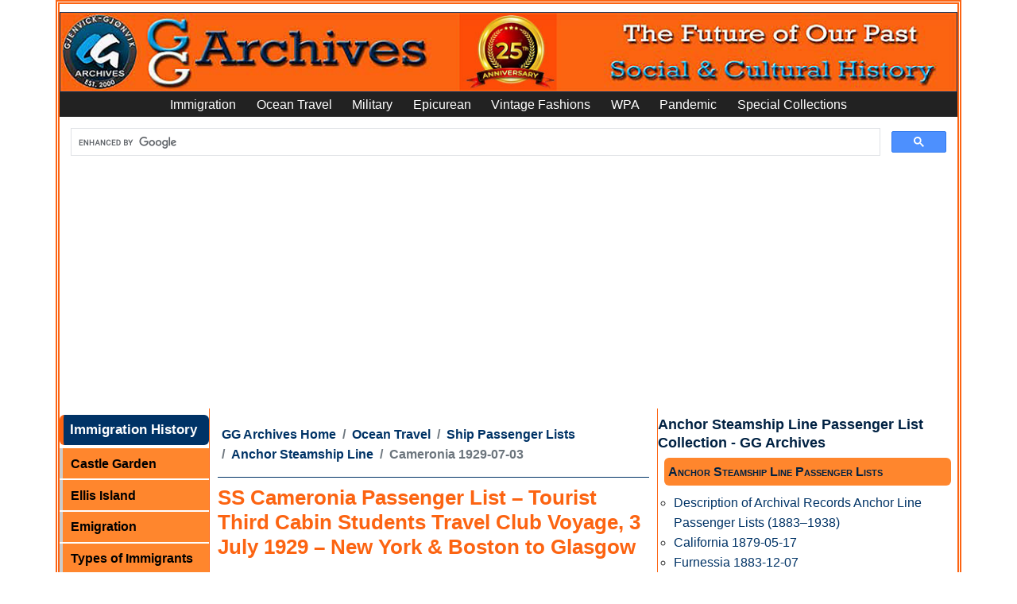

--- FILE ---
content_type: text/html
request_url: https://www.ggarchives.com/OceanTravel/Passengers/AnchorLine/Cameronia-PassengerList-1929-07-03.html
body_size: 23633
content:
<!DOCTYPE html><html lang="en" dir="ltr"><!-- InstanceBegin template="/Templates/OT-PL-AnchorLn.dwt" codeOutsideHTMLIsLocked="false" --><head><meta charset="UTF-8"/>
<script>var __ezHttpConsent={setByCat:function(src,tagType,attributes,category,force,customSetScriptFn=null){var setScript=function(){if(force||window.ezTcfConsent[category]){if(typeof customSetScriptFn==='function'){customSetScriptFn();}else{var scriptElement=document.createElement(tagType);scriptElement.src=src;attributes.forEach(function(attr){for(var key in attr){if(attr.hasOwnProperty(key)){scriptElement.setAttribute(key,attr[key]);}}});var firstScript=document.getElementsByTagName(tagType)[0];firstScript.parentNode.insertBefore(scriptElement,firstScript);}}};if(force||(window.ezTcfConsent&&window.ezTcfConsent.loaded)){setScript();}else if(typeof getEzConsentData==="function"){getEzConsentData().then(function(ezTcfConsent){if(ezTcfConsent&&ezTcfConsent.loaded){setScript();}else{console.error("cannot get ez consent data");force=true;setScript();}});}else{force=true;setScript();console.error("getEzConsentData is not a function");}},};</script>
<script>var ezTcfConsent=window.ezTcfConsent?window.ezTcfConsent:{loaded:false,store_info:false,develop_and_improve_services:false,measure_ad_performance:false,measure_content_performance:false,select_basic_ads:false,create_ad_profile:false,select_personalized_ads:false,create_content_profile:false,select_personalized_content:false,understand_audiences:false,use_limited_data_to_select_content:false,};function getEzConsentData(){return new Promise(function(resolve){document.addEventListener("ezConsentEvent",function(event){var ezTcfConsent=event.detail.ezTcfConsent;resolve(ezTcfConsent);});});}</script>
<script>if(typeof _setEzCookies!=='function'){function _setEzCookies(ezConsentData){var cookies=window.ezCookieQueue;for(var i=0;i<cookies.length;i++){var cookie=cookies[i];if(ezConsentData&&ezConsentData.loaded&&ezConsentData[cookie.tcfCategory]){document.cookie=cookie.name+"="+cookie.value;}}}}
window.ezCookieQueue=window.ezCookieQueue||[];if(typeof addEzCookies!=='function'){function addEzCookies(arr){window.ezCookieQueue=[...window.ezCookieQueue,...arr];}}
addEzCookies([{name:"ezoab_372314",value:"mod13-c; Path=/; Domain=ggarchives.com; Max-Age=7200",tcfCategory:"store_info",isEzoic:"true",},{name:"ezosuibasgeneris-1",value:"1fe8b9be-ada8-41ed-63ca-626afe647dd1; Path=/; Domain=ggarchives.com; Expires=Thu, 28 Jan 2027 23:50:28 UTC; Secure; SameSite=None",tcfCategory:"understand_audiences",isEzoic:"true",}]);if(window.ezTcfConsent&&window.ezTcfConsent.loaded){_setEzCookies(window.ezTcfConsent);}else if(typeof getEzConsentData==="function"){getEzConsentData().then(function(ezTcfConsent){if(ezTcfConsent&&ezTcfConsent.loaded){_setEzCookies(window.ezTcfConsent);}else{console.error("cannot get ez consent data");_setEzCookies(window.ezTcfConsent);}});}else{console.error("getEzConsentData is not a function");_setEzCookies(window.ezTcfConsent);}</script><script type="text/javascript" data-ezscrex='false' data-cfasync='false'>window._ezaq = Object.assign({"edge_cache_status":13,"edge_response_time":104,"url":"https://www.ggarchives.com/OceanTravel/Passengers/AnchorLine/Cameronia-PassengerList-1929-07-03.html"}, typeof window._ezaq !== "undefined" ? window._ezaq : {});</script><script type="text/javascript" data-ezscrex='false' data-cfasync='false'>window._ezaq = Object.assign({"ab_test_id":"mod13-c"}, typeof window._ezaq !== "undefined" ? window._ezaq : {});window.__ez=window.__ez||{};window.__ez.tf={};</script><script type="text/javascript" data-ezscrex='false' data-cfasync='false'>window.ezDisableAds = true;</script>
<script data-ezscrex='false' data-cfasync='false' data-pagespeed-no-defer>var __ez=__ez||{};__ez.stms=Date.now();__ez.evt={};__ez.script={};__ez.ck=__ez.ck||{};__ez.template={};__ez.template.isOrig=true;window.__ezScriptHost="//www.ezojs.com";__ez.queue=__ez.queue||function(){var e=0,i=0,t=[],n=!1,o=[],r=[],s=!0,a=function(e,i,n,o,r,s,a){var l=arguments.length>7&&void 0!==arguments[7]?arguments[7]:window,d=this;this.name=e,this.funcName=i,this.parameters=null===n?null:w(n)?n:[n],this.isBlock=o,this.blockedBy=r,this.deleteWhenComplete=s,this.isError=!1,this.isComplete=!1,this.isInitialized=!1,this.proceedIfError=a,this.fWindow=l,this.isTimeDelay=!1,this.process=function(){f("... func = "+e),d.isInitialized=!0,d.isComplete=!0,f("... func.apply: "+e);var i=d.funcName.split("."),n=null,o=this.fWindow||window;i.length>3||(n=3===i.length?o[i[0]][i[1]][i[2]]:2===i.length?o[i[0]][i[1]]:o[d.funcName]),null!=n&&n.apply(null,this.parameters),!0===d.deleteWhenComplete&&delete t[e],!0===d.isBlock&&(f("----- F'D: "+d.name),m())}},l=function(e,i,t,n,o,r,s){var a=arguments.length>7&&void 0!==arguments[7]?arguments[7]:window,l=this;this.name=e,this.path=i,this.async=o,this.defer=r,this.isBlock=t,this.blockedBy=n,this.isInitialized=!1,this.isError=!1,this.isComplete=!1,this.proceedIfError=s,this.fWindow=a,this.isTimeDelay=!1,this.isPath=function(e){return"/"===e[0]&&"/"!==e[1]},this.getSrc=function(e){return void 0!==window.__ezScriptHost&&this.isPath(e)&&"banger.js"!==this.name?window.__ezScriptHost+e:e},this.process=function(){l.isInitialized=!0,f("... file = "+e);var i=this.fWindow?this.fWindow.document:document,t=i.createElement("script");t.src=this.getSrc(this.path),!0===o?t.async=!0:!0===r&&(t.defer=!0),t.onerror=function(){var e={url:window.location.href,name:l.name,path:l.path,user_agent:window.navigator.userAgent};"undefined"!=typeof _ezaq&&(e.pageview_id=_ezaq.page_view_id);var i=encodeURIComponent(JSON.stringify(e)),t=new XMLHttpRequest;t.open("GET","//g.ezoic.net/ezqlog?d="+i,!0),t.send(),f("----- ERR'D: "+l.name),l.isError=!0,!0===l.isBlock&&m()},t.onreadystatechange=t.onload=function(){var e=t.readyState;f("----- F'D: "+l.name),e&&!/loaded|complete/.test(e)||(l.isComplete=!0,!0===l.isBlock&&m())},i.getElementsByTagName("head")[0].appendChild(t)}},d=function(e,i){this.name=e,this.path="",this.async=!1,this.defer=!1,this.isBlock=!1,this.blockedBy=[],this.isInitialized=!0,this.isError=!1,this.isComplete=i,this.proceedIfError=!1,this.isTimeDelay=!1,this.process=function(){}};function c(e,i,n,s,a,d,c,u,f){var m=new l(e,i,n,s,a,d,c,f);!0===u?o[e]=m:r[e]=m,t[e]=m,h(m)}function h(e){!0!==u(e)&&0!=s&&e.process()}function u(e){if(!0===e.isTimeDelay&&!1===n)return f(e.name+" blocked = TIME DELAY!"),!0;if(w(e.blockedBy))for(var i=0;i<e.blockedBy.length;i++){var o=e.blockedBy[i];if(!1===t.hasOwnProperty(o))return f(e.name+" blocked = "+o),!0;if(!0===e.proceedIfError&&!0===t[o].isError)return!1;if(!1===t[o].isComplete)return f(e.name+" blocked = "+o),!0}return!1}function f(e){var i=window.location.href,t=new RegExp("[?&]ezq=([^&#]*)","i").exec(i);"1"===(t?t[1]:null)&&console.debug(e)}function m(){++e>200||(f("let's go"),p(o),p(r))}function p(e){for(var i in e)if(!1!==e.hasOwnProperty(i)){var t=e[i];!0===t.isComplete||u(t)||!0===t.isInitialized||!0===t.isError?!0===t.isError?f(t.name+": error"):!0===t.isComplete?f(t.name+": complete already"):!0===t.isInitialized&&f(t.name+": initialized already"):t.process()}}function w(e){return"[object Array]"==Object.prototype.toString.call(e)}return window.addEventListener("load",(function(){setTimeout((function(){n=!0,f("TDELAY -----"),m()}),5e3)}),!1),{addFile:c,addFileOnce:function(e,i,n,o,r,s,a,l,d){t[e]||c(e,i,n,o,r,s,a,l,d)},addDelayFile:function(e,i){var n=new l(e,i,!1,[],!1,!1,!0);n.isTimeDelay=!0,f(e+" ...  FILE! TDELAY"),r[e]=n,t[e]=n,h(n)},addFunc:function(e,n,s,l,d,c,u,f,m,p){!0===c&&(e=e+"_"+i++);var w=new a(e,n,s,l,d,u,f,p);!0===m?o[e]=w:r[e]=w,t[e]=w,h(w)},addDelayFunc:function(e,i,n){var o=new a(e,i,n,!1,[],!0,!0);o.isTimeDelay=!0,f(e+" ...  FUNCTION! TDELAY"),r[e]=o,t[e]=o,h(o)},items:t,processAll:m,setallowLoad:function(e){s=e},markLoaded:function(e){if(e&&0!==e.length){if(e in t){var i=t[e];!0===i.isComplete?f(i.name+" "+e+": error loaded duplicate"):(i.isComplete=!0,i.isInitialized=!0)}else t[e]=new d(e,!0);f("markLoaded dummyfile: "+t[e].name)}},logWhatsBlocked:function(){for(var e in t)!1!==t.hasOwnProperty(e)&&u(t[e])}}}();__ez.evt.add=function(e,t,n){e.addEventListener?e.addEventListener(t,n,!1):e.attachEvent?e.attachEvent("on"+t,n):e["on"+t]=n()},__ez.evt.remove=function(e,t,n){e.removeEventListener?e.removeEventListener(t,n,!1):e.detachEvent?e.detachEvent("on"+t,n):delete e["on"+t]};__ez.script.add=function(e){var t=document.createElement("script");t.src=e,t.async=!0,t.type="text/javascript",document.getElementsByTagName("head")[0].appendChild(t)};__ez.dot=__ez.dot||{};__ez.queue.addFileOnce('/detroitchicago/boise.js', '/detroitchicago/boise.js?gcb=195-3&cb=5', true, [], true, false, true, false);__ez.queue.addFileOnce('/parsonsmaize/abilene.js', '/parsonsmaize/abilene.js?gcb=195-3&cb=e80eca0cdb', true, [], true, false, true, false);__ez.queue.addFileOnce('/parsonsmaize/mulvane.js', '/parsonsmaize/mulvane.js?gcb=195-3&cb=e75e48eec0', true, ['/parsonsmaize/abilene.js'], true, false, true, false);__ez.queue.addFileOnce('/detroitchicago/birmingham.js', '/detroitchicago/birmingham.js?gcb=195-3&cb=539c47377c', true, ['/parsonsmaize/abilene.js'], true, false, true, false);</script>
<script data-ezscrex="false" type="text/javascript" data-cfasync="false">window._ezaq = Object.assign({"ad_cache_level":0,"adpicker_placement_cnt":0,"ai_placeholder_cache_level":0,"ai_placeholder_placement_cnt":-1,"article_category":"OT-PL-ASL","author":"Gjenvick-Gjønvik Archives - GG Archives","domain":"ggarchives.com","domain_id":372314,"ezcache_level":2,"ezcache_skip_code":0,"has_bad_image":0,"has_bad_words":0,"is_sitespeed":0,"lt_cache_level":0,"response_size":90340,"response_size_orig":84541,"response_time_orig":63,"template_id":5,"url":"https://www.ggarchives.com/OceanTravel/Passengers/AnchorLine/Cameronia-PassengerList-1929-07-03.html","word_count":0,"worst_bad_word_level":0}, typeof window._ezaq !== "undefined" ? window._ezaq : {});__ez.queue.markLoaded('ezaqBaseReady');</script>
<script type='text/javascript' data-ezscrex='false' data-cfasync='false'>
window.ezAnalyticsStatic = true;

function analyticsAddScript(script) {
	var ezDynamic = document.createElement('script');
	ezDynamic.type = 'text/javascript';
	ezDynamic.innerHTML = script;
	document.head.appendChild(ezDynamic);
}
function getCookiesWithPrefix() {
    var allCookies = document.cookie.split(';');
    var cookiesWithPrefix = {};

    for (var i = 0; i < allCookies.length; i++) {
        var cookie = allCookies[i].trim();

        for (var j = 0; j < arguments.length; j++) {
            var prefix = arguments[j];
            if (cookie.indexOf(prefix) === 0) {
                var cookieParts = cookie.split('=');
                var cookieName = cookieParts[0];
                var cookieValue = cookieParts.slice(1).join('=');
                cookiesWithPrefix[cookieName] = decodeURIComponent(cookieValue);
                break; // Once matched, no need to check other prefixes
            }
        }
    }

    return cookiesWithPrefix;
}
function productAnalytics() {
	var d = {"pr":[6,3],"omd5":"8987882665a6489024d54fda2eb34557","nar":"risk score"};
	d.u = _ezaq.url;
	d.p = _ezaq.page_view_id;
	d.v = _ezaq.visit_uuid;
	d.ab = _ezaq.ab_test_id;
	d.e = JSON.stringify(_ezaq);
	d.ref = document.referrer;
	d.c = getCookiesWithPrefix('active_template', 'ez', 'lp_');
	if(typeof ez_utmParams !== 'undefined') {
		d.utm = ez_utmParams;
	}

	var dataText = JSON.stringify(d);
	var xhr = new XMLHttpRequest();
	xhr.open('POST','/ezais/analytics?cb=1', true);
	xhr.onload = function () {
		if (xhr.status!=200) {
            return;
		}

        if(document.readyState !== 'loading') {
            analyticsAddScript(xhr.response);
            return;
        }

        var eventFunc = function() {
            if(document.readyState === 'loading') {
                return;
            }
            document.removeEventListener('readystatechange', eventFunc, false);
            analyticsAddScript(xhr.response);
        };

        document.addEventListener('readystatechange', eventFunc, false);
	};
	xhr.setRequestHeader('Content-Type','text/plain');
	xhr.send(dataText);
}
__ez.queue.addFunc("productAnalytics", "productAnalytics", null, true, ['ezaqBaseReady'], false, false, false, true);
</script><base href="https://www.ggarchives.com/OceanTravel/Passengers/AnchorLine/Cameronia-PassengerList-1929-07-03.html"/>
<!-- InstanceBeginEditable name="doctitle" -->
<title>SS Cameronia Passenger List - 3 July 1929 | GG Archives</title>
<meta name="Description" content="Explore the 3 July 1929 SS Cameronia Tourist Third Cabin Passenger List, featuring Students Travel Club members, professors, clergy, and notable figures. Includes voyage details, historical context, and passenger highlights for genealogists, historians, and educators."/>
<!-- InstanceEndEditable -->

<meta name="viewport" content="width=device-width, initial-scale=1.0"/>
<meta property="article:section" content="IMM-PL-CUN"/>
<meta name="author" content="Gjenvick-Gjønvik Archives - GG Archives"/>
<link rel="apple-touch-icon" sizes="57x57" href="https://www.ggarchives.com/apple-icon-57x57.png"/>
<link rel="apple-touch-icon" sizes="60x60" href="https://www.ggarchives.com/apple-icon-60x60.png"/>
<link rel="apple-touch-icon" sizes="72x72" href="https://www.ggarchives.com/apple-icon-72x72.png"/>
<link rel="apple-touch-icon" sizes="76x76" href="https://www.ggarchives.com/apple-icon-76x76.png"/>
<link rel="apple-touch-icon" sizes="114x114" href="https://www.ggarchives.com/apple-icon-114x114.png"/>
<link rel="apple-touch-icon" sizes="120x120" href="https://www.ggarchives.com/apple-icon-120x120.png"/>
<link rel="apple-touch-icon" sizes="144x144" href="https://www.ggarchives.com/apple-icon-144x144.png"/>
<link rel="apple-touch-icon" sizes="152x152" href="https://www.ggarchives.com/apple-icon-152x152.png"/>
<link rel="apple-touch-icon" sizes="180x180" href="https://www.ggarchives.com/apple-icon-180x180.png"/>
<link rel="icon" type="image/png" sizes="192x192" href="https://www.ggarchives.com/android-icon-192x192.png"/>
<link rel="icon" type="image/png" sizes="32x32" href="https://www.ggarchives.com/favicon-32x32.png"/>
<link rel="icon" type="image/png" sizes="96x96" href="https://www.ggarchives.com/favicon-96x96.png"/>
<link rel="icon" type="image/png" sizes="16x16" href="https://www.ggarchives.com/favicon-16x16.png"/>
<link rel="manifest" href="/manifest.json"/>
<meta name="msapplication-TileColor" content="#ffffff"/>
<meta name="msapplication-TileImage" content="/ms-icon-144x144.png"/>
<meta name="theme-color" content="#ffffff"/>
<link rel="mask-icon" href="https://www.ggarchives.com/safari-pinned-tab.svg" color="#5bbad5"/>
<link rel="stylesheet" type="text/css" href="https://www.ggarchives.com/css/print.css" media="print"/>
<link href="https://cdn.jsdelivr.net/npm/bootstrap@5.0.2/dist/css/bootstrap.min.css" rel="stylesheet" integrity="sha384-EVSTQN3/azprG1Anm3QDgpJLIm9Nao0Yz1ztcQTwFspd3yD65VohhpuuCOmLASjC" crossorigin="anonymous"/>
<link rel="stylesheet" type="text/css" href="https://www.ggarchives.com/Assets/css/Styles2025v1.6min.css" media="all"/>
<script type="application/ld+json">
{
  "@context": "https://schema.org",
  "@type": "Organization",
  "@id": "https://www.ggarchives.com/#organization",
  "name": "GG Archives",
  "url": "https://www.ggarchives.com/",
  "logo": "https://www.ggarchives.com/DigitalAssets/Logos/GGArchivesWithInsert.jpg",
  "alternateName": "Gjenvick-Gjønvik Archives"
}
</script>
<!-- InstanceBeginEditable name="head" -->
<link rel="canonical" href="https://www.ggarchives.com/OceanTravel/Passengers/AnchorLine/Cameronia-PassengerList-1929-07-03.html"/>
<meta property="article:section" content="OT-PL-ASL"/>
<script type="application/ld+json">
{
  "@context": "https://schema.org",
  "@graph": [

    {
      "@type": "BreadcrumbList",
      "@id": "https://www.ggarchives.com/OceanTravel/Passengers/AnchorLine/Cameronia-PassengerList-1929-07-03.html#breadcrumb",
      "itemListElement": [
        { "@type": "ListItem", "position": 1, "name": "Home", "item": "https://www.ggarchives.com/" },
        { "@type": "ListItem", "position": 2, "name": "Ocean Travel", "item": "https://www.ggarchives.com/OceanTravel/index.html" },
        { "@type": "ListItem", "position": 3, "name": "Passenger Lists", "item": "https://www.ggarchives.com/OceanTravel/Passengers/index.html" },
        { "@type": "ListItem", "position": 4, "name": "Anchor Line", "item": "https://www.ggarchives.com/OceanTravel/Passengers/AnchorLine/index.html" },
        { "@type": "ListItem", "position": 5, "name": "RMS Cameronia Passenger List – 3 July 1929", "item": "https://www.ggarchives.com/OceanTravel/Passengers/AnchorLine/Cameronia-PassengerList-1929-07-03.html" }
      ]
    },

    {
      "@type": "Dataset",
      "@id": "https://www.ggarchives.com/OceanTravel/Passengers/AnchorLine/Cameronia-PassengerList-1929-07-03.html#dataset",
      "url": "https://www.ggarchives.com/OceanTravel/Passengers/AnchorLine/Cameronia-PassengerList-1929-07-03.html",
      "mainEntityOfPage": "https://www.ggarchives.com/OceanTravel/Passengers/AnchorLine/Cameronia-PassengerList-1929-07-03.html",
      "name": "RMS Cameronia Passenger List – 3 July 1929",
      "alternateName": "RMS Cameronia Passenger List (Glasgow → New York), 1929-07-03",
      "description": "Tourist Third Cabin passenger list for the RMS Cameronia's 3 July 1929 voyage from Glasgow to New York. Includes Student Travel Club members, clergy, and other notable passengers — a valuable resource for genealogy and maritime history research.",
      "inLanguage": "en",
      "isAccessibleForFree": true,
      "identifier": [
        "GGA-PL-CAMERONIA-1929-07-03",
        { "@type": "PropertyValue", "propertyID": "callNumber", "value": "PassengerLists/AnchorLine/Cameronia/1929-07-03/TouristThirdCabin" }
      ],
      "keywords": [
        "Passenger List","RMS Cameronia","Anchor Line","1929",
        "Glasgow to New York","Tourist Third Cabin",
        "Genealogy","Maritime History","Student Travel Club"
      ],
      "datePublished": "1929-07-03",
      "dateCreated": "1929-07-03",
      "temporalCoverage": "1929-07-03",
      "dateModified": "2025-08-10",
      "spatialCoverage": [
        { "@type": "Place", "name": "Glasgow, Scotland, UK" },
        { "@type": "Place", "name": "New York, USA" }
      ],
      "publisher": { "@type": "Organization", "name": "Gjenvick-Gjønvik Archives", "url": "https://www.ggarchives.com/" },
      "creator": {
        "@type": "Organization",
        "name": "Anchor Line",
        "sameAs": [
          "https://en.wikipedia.org/wiki/Anchor_Line",
          "https://www.wikidata.org/wiki/Q4754072"
        ]
      },
      "about": [
        {
          "@type": "Thing",
          "name": "RMS Cameronia",
          "sameAs": [
            "https://en.wikipedia.org/wiki/RMS_Cameronia_(1920)",
            "https://www.wikidata.org/wiki/Q7297874"
          ]
        },
        { "@type": "Thing", "name": "Passenger lists" },
        { "@type": "Thing", "name": "Transatlantic travel" }
      ],
      "thumbnailUrl": "https://www.ggarchives.com/CVimages/OT/PLs/ASL/Cameronia/1929-07-03/01-FrontCover-500.jpg",
      "image": [
        "https://www.ggarchives.com/CVimages/OT/PLs/ASL/Cameronia/1929-07-03/01-FrontCover-500.jpg",
        "https://www.ggarchives.com/CVimages/OT/PLs/ASL/Cameronia/1929-07-03/02-TitlePage-500.jpg",
        "https://www.ggarchives.com/CVimages/OT/PLs/ASL/Cameronia/1929-07-03/03-PassengerList-500.jpg",
        "https://www.ggarchives.com/CVimages/OT/PLs/ASL/Cameronia/1929-07-03/04-BackCover-500.jpg"
      ],
      "citation": [
        "Gjenvick-Gjønvik Archives. “RMS Cameronia Passenger List – 3 July 1929 (Glasgow to New York).” https://www.ggarchives.com/OceanTravel/Passengers/AnchorLine/Cameronia-PassengerList-1929-07-03.html",
        "Anchor Line. RMS Cameronia Tourist Third Cabin Passenger List, 3 July 1929. GG Archives."
      ],
      "isPartOf": { "@type": "Collection", "name": "Anchor Steamship Line Passenger Lists", "url": "https://www.ggarchives.com/OceanTravel/Passengers/AnchorLine/index.html" },
      "license": "https://www.ggarchives.com/AboutUs/TermsOfUse.html"
    },

    {
      "@type": "WebPage",
      "@id": "https://www.ggarchives.com/OceanTravel/Passengers/AnchorLine/Cameronia-PassengerList-1929-07-03.html#webpage",
      "url": "https://www.ggarchives.com/OceanTravel/Passengers/AnchorLine/Cameronia-PassengerList-1929-07-03.html",
      "name": "RMS Cameronia Passenger List – 3 July 1929 | Anchor Line",
      "description": "View the Tourist Third Cabin passenger list for the RMS Cameronia's 1929 voyage from Glasgow to New York, featuring Student Travel Club members, clergy, and other notable travelers.",
      "inLanguage": "en",
      "breadcrumb": { "@id": "https://www.ggarchives.com/OceanTravel/Passengers/AnchorLine/Cameronia-PassengerList-1929-07-03.html#breadcrumb" },
      "isPartOf": { "@id": "https://www.ggarchives.com/OceanTravel/Passengers/AnchorLine/Cameronia-PassengerList-1929-07-03.html#dataset" },
      "publisher": { "@type": "Organization", "name": "Gjenvick-Gjønvik Archives", "url": "https://www.ggarchives.com/" }
    }

  ]
}
</script>
<!-- InstanceEndEditable -->
<!-- Google Tag Manager --> 
<script>(function(w,d,s,l,i){w[l]=w[l]||[];w[l].push({'gtm.start':
new Date().getTime(),event:'gtm.js'});var f=d.getElementsByTagName(s)[0],
j=d.createElement(s),dl=l!='dataLayer'?'&l='+l:'';j.async=true;j.src=
'https://www.googletagmanager.com/gtm.js?id='+i+dl;f.parentNode.insertBefore(j,f);
})(window,document,'script','dataLayer','GTM-P4VXGRB');</script> 
<!-- End Google Tag Manager --> 
<script async="" src="https://pagead2.googlesyndication.com/pagead/js/adsbygoogle.js?client=ca-pub-3553125367999228" crossorigin="anonymous"></script>
<script type='text/javascript'>
var ezoTemplate = 'orig_site';
var ezouid = '1';
var ezoFormfactor = '1';
</script><script data-ezscrex="false" type='text/javascript'>
var soc_app_id = '0';
var did = 372314;
var ezdomain = 'ggarchives.com';
var ezoicSearchable = 1;
</script>
<script async data-ezscrex="false" data-cfasync="false" src="//www.humix.com/video.js"></script></head>
<body><noscript>
<iframe src="https://www.googletagmanager.com/ns.html?id=GTM-P4VXGRB"
height="0" width="0" style="display:none;visibility:hidden"></iframe>
</noscript>
<script id="rewarded-custom-ezoic" src="https://g.ezoic.net/porpoiseant/rcs.js?did=372314&url=https%3A%2F%2Fwww.ggarchives.com%2FOceanTravel%2FPassengers%2FAnchorLine%2FCameronia-PassengerList-1929-07-03.html" async></script>
<!-- Ezoic - top_of_page  -->
<div id="ezoic-pub-ad-placeholder-636"></div>
<!-- End Ezoic - top_of_page --> 
<!-- Google Tag Manager (noscript) -->

<!-- End Google Tag Manager (noscript) -->
<div class="container p-0" style="border-width: thick;border-color: #fc6412; border-style: double;">
  <div class="row">
    <div id="pageWrapper" class="col">
      <div id="topBanner"> <a href="https://www.ggarchives.com/index.html"> <img src="https://www.ggarchives.com/Images600/TopBanners/GGArchives2025-1160x100.jpg" alt="GG Archives Website - Link to Homepage"/></a></div>
    </div>
  </div>
  <div class="row navbar-row">
    <div class="col">
      <nav class="navbar navbar-expand-lg navbar-top navbar-dark">
        <button class="navbar-toggler" type="button" data-bs-toggle="collapse" data-bs-target="#navbar1" aria-controls="navbar1" aria-expanded="false" aria-label="Toggle navigation"> <span class="navbar-toggler-icon"></span> </button>
        <div class="collapse navbar-collapse" id="navbar1">
          <ul class="navbar-nav m-auto">
            <li class="nav-item"><a class="nav-link" href="https://www.ggarchives.com/Immigration/index.html">Immigration</a></li>
            <li class="nav-item"><a class="nav-link" href="https://www.ggarchives.com/OceanTravel/index.html">Ocean Travel</a></li>
            <li class="nav-item"><a class="nav-link" href="https://www.ggarchives.com/Military/index.html">Military</a></li>
            <li class="nav-item"><a class="nav-link" href="https://www.ggarchives.com/Epicurean/index.html">Epicurean</a></li>
            <li class="nav-item"><a class="nav-link" href="https://www.ggarchives.com/VintageFashions/index.html">Vintage Fashions</a></li>
            <li class="nav-item"><a class="nav-link" href="https://www.ggarchives.com/WPA/index.html" title="Works Progress Administration">WPA</a></li>
            <li class="nav-item"><a class="nav-link" href="https://www.ggarchives.com/Influenza/index.html" title="The Influenza Pandemic of 1918-1919">Pandemic</a></li>
            <li class="nav-item"><a class="nav-link" href="https://www.ggarchives.com/SpCol/index.html">Special Collections</a></li>
          </ul>
        </div>
      </nav>
    </div>
  </div>
  <div class="row"><script async="" src="https://cse.google.com/cse.js?cx=4789a63b05de04641"></script>
    <div class="gcse-search"></div>
  </div>
  <div class="row g-0">
    <div id="leftGlobalNav" class="col-lg-2 col-md-6 col-xs-9 d-md-block d-none">
      <p class="menuTitleYellow">Immigration History</p>
      <ul>
        <li><a href="https://www.ggarchives.com/Immigration/CastleGarden/index.html">Castle Garden</a></li>
        <li><a href="https://www.ggarchives.com/Immigration/EllisIsland/index.html">Ellis Island</a></li>
        <li><a href="https://www.ggarchives.com/Immigration/Emigration/index.html">Emigration</a></li>
        <li><a href="https://www.ggarchives.com/Immigration/ImmigrantTypes/index.html">Types of Immigrants</a></li>
        <li><a href="https://www.ggarchives.com/Immigration/Docs/index.html">Immigrant Documents</a></li>
        <li><a href="https://www.ggarchives.com/Immigration/ImmigrantStory/index.html">Immigrant Stories</a></li>
        <li><a href="https://www.ggarchives.com/Immigration/Inspection/index.html">Immigrant Inspection</a></li>
        <li><a href="https://www.ggarchives.com/Immigration/index.html">Immigration Issues</a></li>
        <li><a href="https://www.ggarchives.com/Immigration/LawsAndActs/index.html">Immigration Law</a></li>
      </ul>
      <p class="menuTitleYellow">Ocean Travel</p>
      <ul>
        <li><a href="https://www.ggarchives.com/OceanTravel/FleetLists/index.html">Fleet Lists</a></li>
        <li><a href="https://www.ggarchives.com/OceanTravel/InterestingFacts/index.html">Fun Facts</a></li>
        <li><a href="https://www.ggarchives.com/OceanTravel/Steerage/index.html">Journeys in Steerage</a></li>
        <li><a href="https://www.ggarchives.com/OceanTravel/SanitationFacilities/index.html">Marine Sanitation</a></li>
        <li><a href="https://www.ggarchives.com/OceanTravel/Publications/index.html">Maritime News</a></li>
        <li><a href="https://www.ggarchives.com/OceanTravel/Provisions/index.html">Ocean Liner Provisions</a></li>
        <li><a href="https://www.ggarchives.com/OceanTravel/Books/index.html">Ocean Travel Books</a></li>
        <li><a href="https://www.ggarchives.com/OceanTravel/TransatlanticShipsAndVoyages/index.html">Ocean Voyages</a></li>
        <li><a href="https://www.ggarchives.com/OceanTravel/Passage/index.html">Passage Contracts and Tickets</a></li>
        <li><a href="https://www.ggarchives.com/OceanTravel/PortsOfCall/index.html">Ports of Call</a></li>
        <li><a href="https://www.ggarchives.com/OceanTravel/OnboardEvents/index.html">Programs and Concerts</a></li>
        <li><a href="https://www.ggarchives.com/OceanTravel/SteamshipCaptains/index.html">Sea Captains</a></li>
        <li><a href="https://www.ggarchives.com/OceanTravel/SteamshipCrew/index.html">Ship Crews</a></li>
        <li><a href="https://www.ggarchives.com/OceanTravel/Passengers/index.html">Ship Passenger Lists</a></li>
        <li><a href="https://www.ggarchives.com/OceanTravel/ShipboardAffairs/index.html">Shipboard Affairs</a></li>
        <li><a href="https://www.ggarchives.com/OceanTravel/ImmigrantShips/index.html">Ships and Ocean Liners</a></li>
        <li><a href="https://www.ggarchives.com/OceanTravel/SteamshipLines/index.html">Steamship Lines</a></li>
        <li><a href="https://www.ggarchives.com/OceanTravel/Stowaways/index.html">Stowaway</a></li>
        <li><a href="https://www.ggarchives.com/OceanTravel/Titanic/index.html">RMS Titanic</a></li>
        <li><a href="https://www.ggarchives.com/OceanTravel/ShipTonnage/index.html">Tonnage</a></li>
        <li><a href="https://www.ggarchives.com/OceanTravel/Brochures/index.html">Travel Brochures</a></li>
        <li><a href="https://www.ggarchives.com/OceanTravel/TravelGuide/index.html">Travel Guide Book</a></li>
        <li><a href="https://www.ggarchives.com/OceanTravel/VintageMenus/index.html">Vintage Menus</a></li>
        <li><a href="https://www.ggarchives.com/OceanTravel/Postcards/index.html">Vintage Postcards</a></li>
      </ul>
      <p class="menuTitleYellow">Military Archives</p>
      <ul>
        <li><a href="https://www.ggarchives.com/Military/ArmyArchives/index.html">Army Archives</a></li>
        <li><a href="https://www.ggarchives.com/Military/ArmyArchives/BCTYearbooks/index.html">Army Basic Training Yearbooks</a></li>
        <li><a href="https://www.ggarchives.com/Military/NavyArchives/index.html">Navy Archives</a></li>
        <li><a href="https://www.ggarchives.com/Military/NavyArchives/Books/index.html">Navy Books</a></li>
        <li><a href="https://www.ggarchives.com/Military/NavyArchives/Brochures/index.html">US Navy Brochure</a></li>
        <li><a href="https://www.ggarchives.com/Military/NavyArchives/CruiseBooks/index.html">Navy Cruise Books</a> </li>
        <li><a href="https://www.ggarchives.com/Military/NavyArchives/Magazines/index.html">Navy Magazine</a> </li>
        <li><a href="https://www.ggarchives.com/Military/NavyArchives/USNTC/index.html">Navy Boot Camp</a></li>
        <li><a href="https://www.ggarchives.com/Military/Marines/index.html">USMC Archives</a></li>
        <li><a href="https://www.ggarchives.com/Military/Marines/MCRD/index.html">USMC MCRD</a></li>
        <li><a href="https://www.ggarchives.com/Military/WW1/index.html">WW1 Archives</a></li>
        <li><a href="https://www.ggarchives.com/Military/WW1/TrainingCamps/index.html">WW1 Training Camps</a></li>
        <li><a href="https://www.ggarchives.com/Military/WW2/index.html">World War 2</a></li>
        <li><a href="https://www.ggarchives.com/Military/WW2/Books/index.html">WW2 Books</a></li>
      </ul>
      <p class="menuTitleYellow">Epicurean</p>
      <ul>
        <li><a href="https://www.ggarchives.com/Epicurean/ChocolateAndCocoa/index.html">Cocoa Chocolate</a></li>
        <li><a href="https://www.ggarchives.com/Epicurean/CoffeeAndTea/index.html">Coffee and Tea</a></li>
        <li><a href="https://www.ggarchives.com/Epicurean/Confectionery/index.html">Confections</a></li>
        <li><a href="https://www.ggarchives.com/Epicurean/CookingMethods/index.html">Cooking Methods</a></li>
        <li><a href="https://www.ggarchives.com/Epicurean/FamilyRecipes/index.html">Family Recipes</a></li>
        <li><a href="https://www.ggarchives.com/Epicurean/FoodAndFineDining/index.html">Fine Dining Experience</a> </li>
        <li><a href="https://www.ggarchives.com/Epicurean/Pastries/index.html">Pastries</a></li>
        <li><a href="https://www.ggarchives.com/Epicurean/VintageAds/index.html">Vintage Ads</a></li>
        <li><a href="https://www.ggarchives.com/Epicurean/VintageCookbooks/index.html">Vintage Cookbooks</a></li>
        <li><a href="https://www.ggarchives.com/Epicurean/Weddings/index.html">Wedding Feast</a></li>
        <li><a href="https://www.ggarchives.com/Epicurean/Wine-Spirits/index.html">Wine and Spirits</a></li>
      </ul>
      <p class="menuTitleYellow">Vintage Fashion</p>
      <ul>
        <li><a href="https://www.ggarchives.com/VintageFashions/Children/index.html">Vintage Kids</a></li>
        <li><a href="https://www.ggarchives.com/VintageFashions/Trends/index.html">Fashion Trends</a></li>
        <li><a href="https://www.ggarchives.com/VintageFashions/FolkCostumes/index.html">Folk Costume</a></li>
        <li><a href="https://www.ggarchives.com/VintageFashions/Teens/index.html">Vintage Teen</a></li>
        <li><a href="https://www.ggarchives.com/VintageFashions/Ads/index.html">Vintage Fashion Ads</a></li>
        <li><a href="https://www.ggarchives.com/VintageFashions/index.html">Vintage Clothing</a></li>
        <li><a href="https://www.ggarchives.com/VintageFashions/Womens/index.html">Vintage Women</a></li>
        <li><a href="https://www.ggarchives.com/VintageFashions/Womens/Dresses/index.html">Vintage Dresses</a></li>
        <li><a href="https://www.ggarchives.com/VintageFashions/Womens/Lingerie/index.html">Vintage Lingerie</a> </li>
        <li><a href="https://www.ggarchives.com/VintageFashions/Womens/WeddingDresses/index.html">Vintage Wedding Dresses</a></li>
        <li><a href="https://www.ggarchives.com/OceanTravel/Fashions/FashionHouses/index.html">Fashion House</a> </li>
        <li><a href="https://www.ggarchives.com/VintageFashions/Womens/FuneralAttire/index.html">Funeral Attire</a> </li>
      </ul>
      <p class="menuTitleYellow">Library Catalog</p>
      <ul>
        <li><a href="https://www.ggarchives.com/Books/index.html">Book Categories</a></li>
        <li><a href="https://www.ggarchives.com/Books/Cookbooks/index.html">Cookbooks</a></li>
        <li><a href="https://www.ggarchives.com/Books/Genealogy/index.html">Genealogy Books</a></li>
        <li><a href="https://www.ggarchives.com/Books/Immigration/index.html">Books About Immigration</a></li>
        <li><a href="https://www.ggarchives.com/OceanTravel/Books/index.html">Nautical Books</a></li>
        <li><a href="https://www.ggarchives.com/Books/Norway/index.html">Norwegian Books</a></li>
        <li><a href="https://www.ggarchives.com/VintageMagazines/index.html">Vintage Magazines</a></li>
      </ul>
      <p class="menuTitleYellow">Other Collections</p>
      <ul class="leftGlobalNavLinks">
        <li><a href="https://www.ggarchives.com/WPA/index.html" title="Works Progress Administration">WPA</a></li>
        <li><a href="https://www.ggarchives.com/Influenza/index.html">Influenza Pandemic</a></li>
        <li><a href="https://www.ggarchives.com/SpCol/index.html">Special Archival Collections</a></li>
        <li><a href="https://www.ggarchives.com/FAQs/index.html">FAQs</a></li>
      </ul>
      <p class="menuTitleYellow">Bangor Punta Archives</p>
      <ul class="leftGlobalNavLinks">
        <li><a href="https://www.ggarchives.com/BangorPunta/index.html">Bangor Punta</a></li>
        <li><a href="https://www.ggarchives.com/BangorPunta/CalBoats/index.html">Cal Yachts</a></li>
        <li><a href="https://www.ggarchives.com/BangorPunta/Luhrs/index.html">Luhrs Boats</a></li>
        <li><a href="https://www.ggarchives.com/BangorPunta/ODaySailboats/index.html">O&#39;Day Sailboats</a></li>
        <li><a href="https://www.ggarchives.com/BangorPunta/PiperAircraft/index.html">Piper Aircraft</a></li>
        <li><a href="https://www.ggarchives.com/BangorPunta/SmithAndWesson/index.html">Smith &amp; Wesson</a></li>
        <li><a href="https://www.ggarchives.com/BangorPunta/Starcraft/index.html">Starcraft Boats, Campers, Trailers</a></li>
      </ul>
      <!-- Ezoic - GGA-Global-BL - native_side_bottom --> 
      <!-- End Ezoic - GGA-Global-BL - native_side_bottom -->
      <div class="leftGlobalNavLinks borderedSection small">
        <ul>
          <li>Gjenvick-Gjønvik&#39;s<br/>
            GG Archives<br/>
            Milwaukee, WI, USA</li>
        </ul>
      </div>
      <div class="borderedSection"><script src="//widgets.clicky.com/tally/?site_id=101377780&amp;sitekey=6ad335b1ca1647861c374a3d3e6fc36a&amp;width=150&amp;height=250&amp;title=&amp;hide_title=0&amp;hide_branding=1"></script></div>
      <div class="EzoicFloater"></div>
    </div>
    <div id="primaryContent" class="col-lg-6 col-sm-12 col-xs-12">
      <div id="breadcrumbNav"> <!-- InstanceBeginEditable name="breadCrumbs" -->
        <ul class="breadcrumb">
          <li class="breadcrumb-item"><a href="https://www.ggarchives.com/">GG Archives Home</a></li>
          <li class="breadcrumb-item"><a href="../../index.html">Ocean Travel</a></li>
          <li class="breadcrumb-item"><a href="../index.html">Ship Passenger Lists</a></li>
          <li class="breadcrumb-item"><a href="index.html">Anchor Steamship Line</a></li>
          <li class="breadcrumb-item active">Cameronia 1929-07-03</li>
        </ul>
        <!-- InstanceEndEditable --> </div>
      <a id="pageContent"></a> <!-- InstanceBeginEditable name="mainContent" -->
      <div id="mainContent" class="col-md-12">
        <h1>SS Cameronia Passenger List – Tourist Third Cabin Students Travel Club Voyage, 3 July 1929 – New York &amp; Boston to Glasgow</h1>
        <p> </p>
        <div class="borderedSection">
          <p><img alt="Front Cover, SS Cameronia Passenger List - 3 July 1929" width="500" height="740" id="GGA172fef9989" title="GGA Image ID # 172fef9989" src="../../../Images600/PassengerLists/AnchorLine/Cameronia/1929-07-03/Tourist-Students/01-FrontCover-500.jpg"/></p>
          <p class="imageCaption">Front Cover of a Tourist Third Cabin Passenger List from the SS Cameronia of the Anchor Line, Departing Wednesday, 3 July 1929 from New York and Boston to Glasgow via Londonderry, Commanded by Captain William Gemmell. Under the Management of the Students Travel Club. Front Cover Is a Sketch-Like Illustration of the Forth Bridge (The Forth Bridge Is a Cantilever Railway Bridge Across the Firth of Forth in the East of Scotland, 9 Miles (14 Kilometres) West of Central Edinburgh.) Showing a Large Steamer in the Distance, a Tug Boat on the Left, and a Rowboat on the Right. “Anchor Line Passenger List” Appears on the Top Left, and “Under the Management of the Students Travel Club &#34; Appears on the Bottom Left. the Illustration Was Identified as “the Forth Bridge.&#34; | GGA Image ID # 172fef9989</p>
        </div>
        <p> </p>
        <div class="borderedSection">
          <h2>🚢 Review &amp; Summary – SS Cameronia Passenger List – 3 July 1929</h2>
          <p><strong>Route</strong>: New York &amp; Boston → Glasgow via Londonderry</p>
          <p><strong>Operator</strong>: Anchor Line (under Students Travel Club management)</p>
          <p><strong>Class</strong>: Tourist Third Cabin (Single Class for this voyage)</p>
          <p><strong>Commander</strong>: Captain William Gemmell</p>
          <p><strong>Departure Date</strong>: Wednesday, 3 July 1929</p>
          <p>Explore the 3 July 1929 SS Cameronia Tourist Third Cabin Passenger List, featuring Students Travel Club members, professors, clergy, and notable figures. Includes voyage details, historical context, and passenger highlights for genealogists, historians, and educators.</p>
        </div>
        <p> </p>
        <div class="borderedSection">
          <h2>📜 Historical Context</h2>
          <p>The SS Cameronia was one of Anchor Line’s most recognized liners in the interwar years, catering to a variety of travelers — immigrants, tourists, and, as in this case, an entire Students Travel Club tour group. Tourist Third Cabin was a comfortable yet affordable travel option, often used by students, academics, and budget-conscious professionals during the summer travel season. This voyage reflects the cultural exchange and international travel boom of the late 1920s, right before the Great Depression curtailed such journeys.</p>
        </div>
        <p> </p>
        <div class="borderedSection">
          <h2>🛳 Key Ship Details</h2>
          <p><strong>Launched</strong>: 1919 by William Beardmore &amp; Co., Dalmuir</p>
          <p><strong>Gross Tonnage</strong>: ~16,365 tons</p>
          <p><strong>Length</strong>: ~578 feet</p>
          <p><strong>Passenger Capacity</strong>: Over 1,400 (all classes)</p>
          <p><strong>Typical Route</strong>: New York / Boston ↔ Glasgow, often via Londonderry</p>
          <p><strong>Notable Features</strong>: Twin-screw propulsion, ample deck space for tourist passengers, and onboard events organized by the Students Travel Club.</p>
        </div>
        <p> </p>
        <div class="borderedSection">
          <h2>Senior Officers and Staff</h2>
          <ul>
            <li><strong>Captain</strong>: William Gemmell</li>
            <li><strong>Chief Officer</strong>: Thomas W. Hawley</li>
            <li><strong>Surgeon</strong>: Dr. D. Murphy</li>
            <li><strong>Purser</strong>: R. B. Robertson</li>
            <li><strong>Chief Steward</strong>: G. Morrison</li>
            <li><strong>Tourist Third Cabin Purser</strong>: J. S. Allison</li>
            <li><strong>Tourist Third Cabin Steward</strong>: S. Wray</li>
          </ul>
        </div>
        <p> </p>
        <div class="borderedSection">
          <h2>Tourist Third Cabin Passengers</h2>
          <ol>
            <li>Miss Mildred Ackerman</li>
            <li>Miss Eva Adams</li>
            <li>Miss Frances Adams</li>
            <li>Miss Florence K. Alday</li>
            <li>Hon. Charles T. Allen</li>
            <li>Dr. George B. Allen</li>
            <li>Miss Dorothy E. Anderson</li>
            <li>Mrs. James P. Armitage</li>
            <li>Miss Anna Arnaud</li>
            <li>Miss Fannie L. Ashley</li>
            <li>Miss Loretta Austin</li>
            <li>Miss Helen Avis</li>
            <li>Miss Marion W. Backus</li>
            <li>Miss Mary L. Baldwin</li>
            <li>Miss Clara E. Bang</li>
            <li>Mr. Fred N. Banta</li>
            <li>Mrs. Banta</li>
            <li>Miss Ethel A. Barkman</li>
            <li>Miss Ruth M. Barkman</li>
            <li>Miss May H. Barraclough</li>
            <li>Miss Bessie R. Barrett</li>
            <li>Mrs. Helen F. Bartlett</li>
            <li>Mrs. Maude W. Barton</li>
            <li>Miss Eunice L. Bassemir</li>
            <li>Dr. Sam T. Bassett</li>
            <li>Mrs. Bassett</li>
            <li>Miss Anna A. Baylor</li>
            <li>Miss Kathryn E. Beazell</li>
            <li>Miss Anna Mae Becker</li>
            <li>Miss Helen M. Beim</li>
            <li>Miss Helen F. Benedict</li>
            <li>Miss Margaret V. Benedict</li>
            <li>Miss Marion R. Bennett</li>
            <li>Miss Ruth A. Benton</li>
            <li>Miss Dorothie E. Berry</li>
            <li>Miss Jcannette E. Beurket</li>
            <li>Miss Olive A. Beveridge</li>
            <li>Miss Ella A. Beyer</li>
            <li>Miss Ida E. Birdsall</li>
            <li>Miss Hazel N. Bishop</li>
            <li>Miss Marion I. Blake</li>
            <li>Mrs. J. Irene Blanck</li>
            <li>Miss Frances M. Blomfield</li>
            <li>Miss Lucile Ely</li>
            <li>Miss Carolyn Bostwick</li>
            <li>Mr. Francis C. Bradt</li>
            <li>Miss Anna E. Brand</li>
            <li>Miss Evelyn Brattin</li>
            <li>Rev. E. J. Brechin</li>
            <li>Miss Everette W. Bridge</li>
            <li>Mrs. Sara E. Bridge</li>
            <li>Miss Grace N. Bristol</li>
            <li>Miss Rosalie T. Brock</li>
            <li>Miss Hortense G. Bryant</li>
            <li>Miss Florence M. Budlong</li>
            <li>Miss Anne Burger</li>
            <li>Mr. A. G. Burkham</li>
            <li>Rev. J. Burleigh</li>
            <li>Miss Agnes Burns</li>
            <li>Mrs. Elizabeth A. Burr</li>
            <li>Miss Mary B. Butler</li>
            <li>Miss Jane M. Butterworth</li>
            <li>Mrs. Clara E. Butz</li>
            <li>Miss Elsie A. Butz</li>
            <li>Miss Loretta A. Byrne</li>
            <li>Miss Mary M. Calnon</li>
            <li>Miss Helen I. Campbell</li>
            <li>Mrs. Lavilla H. Campbell</li>
            <li>Miss Evelyn Carbin</li>
            <li>Mrs. Eldon E. Carlson</li>
            <li>Miss Verna L. Carr</li>
            <li>Mrs. Sadie Caston</li>
            <li>Miss Wilda G. Chapman</li>
            <li>Miss Grace Chappell</li>
            <li>Miss Beulah Chase</li>
            <li>Miss Edith F. Chase</li>
            <li>Miss Elizabeth Clark</li>
            <li>Mr. Robert Wilder Clark</li>
            <li>Mr. Cecil L. Clements</li>
            <li>Miss Frances L. Cobb</li>
            <li>Miss Alice Coleman</li>
            <li>Miss Ethel A. Collins</li>
            <li>Miss Miriam Colvin</li>
            <li>Miss Florence S. Copeland</li>
            <li>Miss Alice L. Corduke</li>
            <li>Miss Helen Corduke</li>
            <li>Miss Sallie Council</li>
            <li>Miss Emma May Crandall</li>
            <li>Miss Florence B. Crandall</li>
            <li>Miss Kathleen A. Crane</li>
            <li>Miss Ann Marie Croll</li>
            <li>Miss Kathleen Crooks</li>
            <li>Rev. Daniel J. Currie</li>
            <li>Mrs. Harry A. Curtis</li>
            <li>Miss Marie N. Curtis</li>
            <li>Miss Bess I. Cushing</li>
          </ol>
        </div>
        <p> </p>
        <div class="borderedSection">
          <ol>
            <li value="97">Mr. J. Harry Dailey</li>
            <li>Mrs. Dailey</li>
            <li>Miss Helen M. Dailey</li>
            <li>Miss Alice E. Danielson</li>
            <li>Miss Kathleen Daugherty</li>
            <li>Miss Barbara P. Davis</li>
            <li>Miss Minnie Carter Davis</li>
            <li>Miss Ofelia De la Torre</li>
            <li>Miss Helen M. Denton</li>
            <li>Miss Carolyn Dettenborn</li>
            <li>Miss Dorothy E. Dickinson</li>
            <li>Miss Emma S. Doremus</li>
            <li>Miss Elizabeth E. Dowden</li>
            <li>Miss Bertha P. Dudley</li>
            <li>Mrs. James Dunn, Jr.</li>
            <li>Miss Charlotte Eberly</li>
            <li>Miss Elizabeth A. Edwards</li>
            <li>Miss Beatrice L. Eichhorn</li>
            <li>Miss Florence M. Eldredge</li>
            <li>Miss H. Wilhelmina Ericsson</li>
            <li>Mrs. Eva F. Everall</li>
            <li>Miss Marie Faber</li>
            <li>Mr. Robert B. Fangboner</li>
            <li>Miss Doris Favor</li>
            <li>Mr. Troy A. Feibel</li>
            <li>Miss Ruth Finkenbinder</li>
            <li>Dr. Henry A. Fisk</li>
            <li>Mrs. Fisk</li>
            <li>Mr. Abbott Frank</li>
            <li>Miss Grace Freeland</li>
            <li>Miss Phyllis Frost</li>
            <li>Miss Isabel Fuller</li>
            <li>Miss Martha Gannon</li>
            <li>Miss Elizabeth Garretson</li>
            <li>Miss Alice L. Gay</li>
            <li>Miss Esther A. Geis</li>
            <li>Mr. Sidney Goldman</li>
            <li>Miss Ruth Gordon</li>
            <li>Miss Florence E. Graham</li>
            <li>Miss Elsie M. Green</li>
            <li>Miss Estelle Green</li>
            <li>Miss Mary Green</li>
            <li>Miss Pauline Green</li>
            <li>Miss Dorothea L. Haelig</li>
            <li>Mrs. Julia L. Haelig</li>
            <li>Miss Serelia Hahn</li>
            <li>Miss Helen Hale</li>
            <li>Miss Helen M. Hall</li>
            <li>Miss Margaret K. Hamilton</li>
            <li>Mrs. Mildred L. Harbison</li>
            <li>Miss Susan E. Harman</li>
            <li>Miss Lydia Harris</li>
            <li>Miss M. Charlotte Harrison</li>
            <li>Mrs. Jessie S. Hartley</li>
            <li>Mr. Harold Haskins</li>
            <li>Mrs. Haskins</li>
            <li>Mr. Harold Haskins, Jr.</li>
            <li>Mr. Richard Haskins</li>
            <li>Miss Alice L. Hathaway</li>
            <li>Miss Grace G. Haynes</li>
            <li>Miss Katherine S. Headden</li>
            <li>Mr. Thomas B. Healy</li>
            <li>Mr. Harvey B. Heidelberg</li>
            <li>Miss Miriam Heidelberg</li>
            <li>Rev. G. D. Henderson</li>
            <li>Mr. George C. Herth</li>
            <li>Mrs. Marie C. Hess</li>
            <li>Miss Helen R. Hewitt</li>
            <li>Mrs. Mary Heyden</li>
            <li>Mrs. Charles V. Higgins</li>
            <li>Miss Grace F. Hill</li>
            <li>Miss Louisa M. Hill</li>
            <li>Miss Louise Hill</li>
            <li>Miss Ruth P. Hillsman</li>
            <li>Rev. Henry B. Hodgkins</li>
            <li>Mrs. Hodgkins</li>
            <li>Miss Alice M. Hoey</li>
            <li>Miss Julia E. Hoey</li>
            <li>Miss Hannah Hollingsworth</li>
            <li>Miss Mildred C. Hollingsworth</li>
            <li>Miss Hazel Mina Holmes</li>
            <li>Mrs. Katherine M. Holmes</li>
            <li>Miss Eleanor O. Hopp</li>
            <li>Miss Mary Hopson</li>
            <li>Miss Mabel E. Hotchkiss</li>
            <li>Miss Augusta E. Howell</li>
            <li>Miss Harriet P. Hunter</li>
            <li>Miss Katherine Hunter</li>
            <li>Miss Ruth Huntington</li>
            <li>Miss Florence J. Hutchinson</li>
            <li>Miss Marie Hyland</li>
            <li>Miss Katherine M. Hynes</li>
            <li>Miss Ella J. Innis</li>
          </ol>
        </div>
        <p> </p>
        <div class="borderedSection">
          <ol>
            <li value="190">Miss Lucy M. Jakobsen</li>
            <li>Miss Marion E. Jakobsen</li>
            <li>Miss Harriet N. Jencks</li>
            <li>Miss Mary Jenkins</li>
            <li>Mrs. Helen H. Jenney</li>
            <li>Rev. Albert S. Johnson</li>
            <li>Dr. Alice E. Johnson</li>
            <li>Mrs. Frederic B. Johnson</li>
            <li>Miss Hildegard Johnson</li>
            <li>Mr. John L. Johnson</li>
            <li>Mrs. Rachel Johnson</li>
            <li>Miss Frances R. Jordan</li>
            <li>Miss Hazel E. Joy</li>
            <li>Mr. Morris Kamarkine</li>
            <li>Mr. Solomon Kamarkine</li>
            <li>Miss Grace E. Keck</li>
            <li>Mrs. Orabella Keeble</li>
            <li>Miss Lois Keith</li>
            <li>Mr. Leland P. Kemp</li>
            <li>Mrs. Kemp</li>
            <li>Mr. Alexander R. Kennedy</li>
            <li>Mrs. Kennedy</li>
            <li>Miss Maym E. Kerr</li>
            <li>Miss Ruth S. Keyes</li>
            <li>Miss Ann J. Kilpatrick</li>
            <li>Miss Helen Klinefelter</li>
            <li>Miss Louise Nichols Kolp</li>
            <li>Miss Aniela Koscinska</li>
            <li>Miss Martha Kronmiller</li>
            <li>Mrs. G. J. Kurr</li>
            <li>Miss Mary E. Kurr</li>
            <li>Miss Sara M. Kurr</li>
            <li>Miss Ethel M. Lake</li>
            <li>Mrs. Henry R. Lake</li>
            <li>Miss Lillian E. Lake</li>
            <li>Miss Idamay Lang</li>
            <li>Miss Thora M. Leffert</li>
            <li>Miss Katherine Leffler</li>
            <li>Mr. George P. Lewis</li>
            <li>Mrs. Lewis</li>
            <li>Miss Emily U. Light</li>
            <li>Rev. D. Clay Lilly</li>
            <li>Mrs. Lilly</li>
            <li>Miss Grace A. Lunt</li>
            <li>Miss Vada L. Lyman</li>
            <li>Miss Sara P. Lynch</li>
            <li>Miss Jessie E. MacDonald</li>
            <li>Miss Eunice J. MacKenzie</li>
            <li>Mrs. Bessie J. McCafferty</li>
            <li>Miss Harriet E. McCafferty</li>
            <li>Miss Helen B. McCarthy</li>
            <li>Miss Julia McClurg</li>
            <li>Miss Elizabeth C. McCluskey</li>
            <li>Miss Helen Rita McCluskey</li>
            <li>Miss Margaret V. McCluskey</li>
            <li>Miss Rebecca McDowell</li>
            <li>Miss Alice McFadden</li>
            <li>Miss Edith McFadden</li>
            <li>Miss Ellen B. Mahaney</li>
            <li>Miss Lucia Manley</li>
            <li>Miss Kathryn I. Manross</li>
            <li>Mr. Philip W. Mason</li>
            <li>Mr. Frank H. Massey</li>
            <li>Miss Norah E. Matheson</li>
            <li>Dr. F. P. Meine</li>
            <li>Mrs. Meine</li>
            <li>Miss Sarah U. Mendell</li>
            <li>Miss Agnes B. Merrill</li>
            <li>Miss Alice W. Miles</li>
            <li>Miss Bertha E. Miller</li>
            <li>Mr. J. E. Moore</li>
            <li>Mrs. Moore</li>
            <li>Miss Margaret Moore</li>
            <li>Miss La Tossa Moriarty</li>
            <li>Mrs. John S. Morris</li>
            <li>Miss Annie A. Mortimer</li>
            <li>Miss Lurline Mounger</li>
            <li>Miss Eva C. Moynihan</li>
            <li>Miss Mabel E. Moynihan</li>
            <li>Mrs. Alphonsus J. Mueck</li>
            <li>Miss Mildred Mueck</li>
            <li>Miss Florence C. Muller</li>
            <li>Miss Anna V. Neal</li>
            <li>Miss Evelyn Neal</li>
            <li>Miss Agnes M. Nelson</li>
            <li>Miss Ellavera Nelson</li>
            <li>Miss Elsie S. Nicholson</li>
            <li>Miss Mary L. Noble</li>
            <li>Miss Marguerite Nutt</li>
            <li>Miss Catherine O&#39;Brien</li>
            <li>Miss Elizabeth O&#39;Brien</li>
            <li>Miss Eileen I. Ostiguy</li>
          </ol>
        </div>
        <p> </p>
        <div class="borderedSection">
          <ol>
            <li value="282">Miss Elizabeth Pardee</li>
            <li>Miss A. Janette Parmele</li>
            <li>Miss Lucille Parmelee</li>
            <li>Miss Ruth E. Parmelee</li>
            <li>Miss Mildred A. Patten</li>
            <li>Miss Carolyn D. Patterson</li>
            <li>Miss Julia L. Patterson</li>
            <li>Miss Katherine H. Patterson</li>
            <li>Miss Gertrude W. Patton</li>
            <li>Miss Martha M. Pattern</li>
            <li>Miss Martha R. Pennington</li>
            <li>Miss Leonarda Peretz</li>
            <li>Miss Kathryn D. Pettigrew</li>
            <li>Mrs. Lydia Pettigrew</li>
            <li>Miss Mary P. Pettigrew</li>
            <li>Mr. Charles H. Pierce</li>
            <li>Miss Elizabeth W. Pierson</li>
            <li>Miss Mildred F. Pitt</li>
            <li>Mr. Raymond L. Pleis</li>
            <li>Mrs. Pleis</li>
            <li>Miss Edith G. Porter</li>
            <li>Mr. Daniel M. Power</li>
            <li>Mrs. Laura Pratt</li>
            <li>Miss Evelyn Priedeman</li>
            <li>Miss Mable Pruitt</li>
            <li>Miss Jessie L. Pyle</li>
            <li>Miss Marion Rabe</li>
            <li>Miss Nelle Rankin</li>
            <li>Mrs. Virginia Mcl. Reid</li>
            <li>Miss Eleanor E. Riggs</li>
            <li>Miss Grace A. Riker</li>
            <li>Miss Mary L. Riley</li>
            <li>Miss Dora E. Roberts</li>
            <li>Miss Hope Robinson</li>
            <li>Miss Ora Belle Robinson</li>
            <li>Miss Ethel M. Rooney</li>
            <li>Miss Kathryn G. Rumble</li>
            <li>Miss Hallie K. Sadler</li>
            <li>Miss Vera B. Safford</li>
            <li>Miss Elsie Salchow</li>
            <li>Miss Astred P. Sandstrom</li>
            <li>Miss Norma Sante</li>
            <li>Miss Elizabeth F. Sarchet</li>
            <li>Miss Hedwige M. Scelonge</li>
            <li>Miss Kate Schanz</li>
            <li>Miss Dorothy B. Schleid</li>
            <li>Miss Evelyn M. Schlett</li>
            <li>Miss Pauline Schlett</li>
            <li>Miss Rose Schulze</li>
            <li>Miss Julia M. Seabury</li>
            <li>Miss Joy Sharpe</li>
            <li>Miss Rachel C. Sherman</li>
            <li>Mr. John M. Sherwood</li>
            <li>Miss Dorothy Sherwood</li>
            <li>Miss Mildred Sherwood</li>
            <li>Miss Vera R. Sherwood</li>
            <li>Miss Dorothy L. Sill</li>
            <li>Miss Mary A. Sill</li>
            <li>Mr. H. Sim</li>
            <li>Miss Altheda Smith</li>
            <li>Miss Ida C. Smith</li>
            <li>Mrs. May E. Snow</li>
            <li>Miss Katie South</li>
            <li>Mrs. Charles H. Stearns</li>
            <li>Miss Constance F. Stecher</li>
            <li>Miss Margaret K. Stein</li>
            <li>Mrs. Ernest Steinman</li>
            <li>Miss Grace R. Sterling</li>
            <li>Miss Amy Stolarun</li>
            <li>Miss Catherine H. Stout</li>
            <li>Mrs. Ray T. Stowe</li>
            <li>Mrs. Catherine R. Sullivan</li>
            <li>Miss Sara S. Sweigart</li>
            <li>Miss Birde Sylvester</li>
          </ol>
        </div>
        <p> </p>
        <div class="borderedSection">
          <ol>
            <li value="356">Dr. Hudson Talbott</li>
            <li>Mrs. Talbott</li>
            <li>Miss Margaret P. Taylor</li>
            <li>Miss Marjorie Taylor</li>
            <li>Miss Elizabeth Thoma</li>
            <li>Mr. Thomas J. Thomas</li>
            <li>Mrs. Thomas</li>
            <li>Mrs. Bertha E. P. Thompson</li>
            <li>Miss Margaret Thompson</li>
            <li>Mrs. Mary B. Thompson</li>
            <li>Miss Evelyn S. Thornton</li>
            <li>Miss Mary E. Toan</li>
            <li>Miss June B. Todd</li>
            <li>Miss Elizabeth Toomey</li>
            <li>Miss Marguerite E. Towles</li>
            <li>Miss Clara M. Trask</li>
            <li>Miss Isabel A. Troub</li>
            <li>Miss Mary A. Tubman</li>
            <li>Miss Lydia P. Turner</li>
            <li>Mr. Harry E. Ulsh</li>
            <li>Mrs. Ulsh</li>
            <li>Miss Edna Upton</li>
            <li>Miss Mildred V. Upton</li>
            <li>Miss S. Gertrude Van Winkle</li>
            <li>Miss Grace D. Vogt</li>
            <li>Mr. Frank C. Wachter</li>
            <li>Miss Cora V. Wade</li>
            <li>Miss Eloise J. Walker</li>
            <li>Miss Irene Walker</li>
            <li>Mrs. J. P. Wall</li>
            <li>Miss Pauline D. Warner</li>
            <li>Miss Myrtle Warren</li>
            <li>Mrs. G. W. Waters</li>
            <li>Miss Janet Watkins</li>
            <li>Mrs. Louise S. Webb</li>
            <li>Mrs. Mary Weeks</li>
            <li>Mr. James C. Weir</li>
            <li>Mrs. Weir</li>
            <li>Miss Aileen Welch</li>
            <li>Miss Mamie A. Welch</li>
            <li>Mrs. Florence Wentzel</li>
            <li>Miss Ramona Wentzel</li>
            <li>Mr. Thomas M. White</li>
            <li>Mrs. White</li>
            <li>Miss Mary E. Whitlock</li>
            <li>Miss Doris Whitney</li>
            <li>Mrs. G. Frederick Whittle</li>
            <li>Miss Florence L. Whittum</li>
            <li>Miss Grace A. Wilcox</li>
            <li>Miss Marie A. Williams</li>
            <li>Miss Carrie A. Wills</li>
            <li>Miss Helen W. Wilson</li>
            <li>Miss Mabel Woodnorth</li>
            <li>Miss Winifred Wright</li>
            <li>Mrs. Alma C. Wylly</li>
            <li>Miss Cecelia Wyman</li>
            <li>Mrs. W. A. Wyman</li>
          </ol>
        </div>
        <p> </p>
        <div class="borderedSection">
          <h2>🎓 Notable Individuals on Board</h2>
          <p>Passenger names reveal a diverse mix of students, educators, clergy, and professionals traveling together under organized tour numbers. Standouts include:</p>
          <h3>🎓 Academics &amp; Professors</h3>
          <p><strong>Dr. Hudson Talbott</strong> – Chairman of Stunt Night and tour leader, likely a university-affiliated educator and respected in student cultural exchange programs.</p>
          <p><strong>Dr. Henry A. Fisk</strong> – A distinguished figure, traveling with his spouse, possibly linked to medical or academic circles.</p>
          <h3>⛪ Religious Figures</h3>
          <p><strong>Rev. E. J. Brechin</strong> – His presence suggests pastoral support for students traveling abroad, perhaps for moral and spiritual guidance.</p>
          <p><strong>Rev. J. Burleigh</strong> – Likely involved in educational missions or chaperoning younger travelers.</p>
          <p><strong>Rev. Daniel J. Currie</strong> – Noted for his engagement with youth ministries.</p>
          <p><strong>Rev. G. D. Henderson</strong> – Representing the Presbyterian tradition in Scotland.</p>
          <p><strong>Rev. Henry B. Hodgkins</strong> – Likely engaged in missionary or pastoral work abroad.</p>
          <p><strong>Rev. D. Clay Lilly</strong> – Traveling with his wife, possibly linked to Presbyterian outreach.</p>
          <p><strong>Rev. Albert S. Johnson</strong> – Possibly a leader in student Christian movements.</p>
          <h3>🎭 Entertainers &amp; Student Leaders</h3>
          <p>The Stunt Night entertainment program featured original skits and comedic performances such as Evolution of the Dance, Bluebeard, and The Lighthouse Murder. These reflect the camaraderie and creativity among passengers.</p>
          <h3>⚓ Other VIP Passengers</h3>
          <p><strong>Hon. Charles T. Allen</strong> – His “Honorable” title indicates either political service or a judiciary role.</p>
          <p><strong>Dr. George B. Allen</strong> – Could be a figure in medicine or academia, traveling with the Hon. Charles T. Allen.</p>
        </div>
        <p> </p>
        <div class="borderedSection">
          <h2>Information for Passengers</h2>
          <p><strong>Lights in saloon</strong> until 11:00 pm; in public rooms until 11:30 pm</p>
          <p> <strong>The Bar</strong> will be closed at 11:00 pm</p>
          <p> <strong>Table Seating</strong>—The Chief Steward lias the arrangement of table seating.</p>
          <p> <strong>Divine Service</strong> may be held in the Saloon (weather permitting) once every Sunday between 11 and 12.</p>
          <p> <strong>Additional Passage Money or Freight paid on board</strong>—passengers should obtain a receipt on the Company&#39;s form.</p>
          <p><strong>Baggage</strong>—Enquiries regarding baggage on board ship should be addressed to the Second Steward.</p>
          <p> <strong>Trunks, Wraps, etc.</strong>, will be stored and re-shipped by the Company for the return voyage.</p>
          <p> To facilitate examination and identification of baggage on landing, all packages should have an initial label affixed; these labels are supplied on board on application.</p>
          <p> <strong>Baggage Insurance</strong>—Passengers are recommended to insure their baggage, as, in the event of loss or damage, the Company cannot accept liability beyond the limit specified on the Steamer Contract Tickets.   Rates and particulars on application.</p>
          <p> <strong>Barber&#39;s Shop</strong>—Barber&#39;s shop is on board for the convenience of passengers.   The barber will attend to ladies by appointment.</p>
          <p> <strong>Children&#39;s Meals</strong>—Breakfast, 9:00 am; Dinner, noon; Tea, 5:00 pm to 6:00 pm</p>
          <p> <strong>Clothes Pressing</strong>—Application should be made to the barber, from whom rates and other particulars can be obtained.</p>
          <p> <strong>Complaints</strong>—Complaints of incivility, carelessness or inattention on the part of any of the ship&#39;s staff should be immediately reported to the Purser or Chief Steward and failing satisfaction to the Captain.</p>
        </div>
        <p> </p>
        <div class="borderedSection">
          <p> <strong>Confectionery and Souvenirs</strong>—Confectionery and Souvenirs are on sale at reasonable prices by the Deck Steward.</p>
          <p> <strong>Copyright Books and Music</strong>—English laws forbid taking them into Great Britain. They may be subject to confiscation by Customs authorities.</p>
          <p> <strong>Deck Chairs and Rugs</strong> may be hired for the voyage at the Company&#39;s offices or from the Deck Steward. Printed receipt to be obtained by passengers for this hire.</p>
          <p><strong>Drafts</strong> are issued, free of charge, payable in currency at any of the Offices of the Company in the United States and Canada, and, similarly, drafts are issued in the United States and Canada payable at any of the Company&#39;s Offices in the United Kingdom in sterling, or at the Company&#39;s Offices in Europe in the currency of the country on which they are drawn.</p>
          <p> <strong>Dogs</strong>—Passengers are notified that dogs cannot be landed in Great Britain unless a license has been procured from the Board of Agriculture, London. Forms of License can only be obtained by direct application to the Department before the dog is taken on board.</p>
          <p> <strong>Library</strong>—Library Books may be obtained on application to the Librarian. The Books are issued free of charge.</p>
          <p> <strong>Lifebelts</strong>—Lifebelts must not be removed from staterooms, except in cases of danger or by order.</p>
        </div>
        <p> </p>
        <div class="borderedSection">
          <p> <strong>Meals</strong>—Breakfast, 8:00 am to 10:00 am; Lunch, 1:00 pm; Dinner, 7:30 pm</p>
          <p>When two sittings are necessary, meals will be as follows:</p>
          <ul>
            <li>Breakfast, 8:00 am to 10:00 am</li>
            <li>Lunch, 1st sitting, 12:30 pm; 2nd sitting, 1:30 pm</li>
            <li> Dinner, 1st sitting, 6:15:00 pm; 2nd sitting, 7:30 pm</li>
          </ul>
          <p> Passengers may reserve seats at table for the voyage on application to the Chief Steward. Meals cannot be served in cabins or on deck unless with the Surgeon&#39;s permission.</p>
          <p> <strong>Ports</strong>—Passengers are requested not to open the ports. The Stewards will do this whenever practicable.</p>
          <p> <strong>Railway Time-Tables</strong>—Railway and steamer time-tables may be consulted on application to the Librarian.</p>
          <p> <strong>Recovery of U. S. Head Tax</strong>—This tax can be recovered by Passengers, if same has been paid, provided they inform U. S. Immigration Inspector on arrival at New York of their intention to leave the United States within sixty days (the time prescribed by U. S. Law), and obtain from him Transit Certificate Form 514.</p>
          <p> It is also necessary for Transit Certificate Form 514 to be handed to the transportation company when completed, in time to allow same to be placed before the Immigration Authorities in Washington within one hundred and twenty days of Passenger&#39;s arrival in the United States.</p>
          <p> Unless this regulation is complied with, the Tax cannot be recovered.</p>
          <p> <strong>Smoking</strong>—Children are not allowed in the Smoke-room.</p>
          <p> Smokers are requested to be careful when smoking on deck to see that cigars, cigarettes and pipe ashes are extinguished before being thrown away.</p>
        </div>
        <p> </p>
        <div class="borderedSection">
          <p><strong>Storage</strong>—The Company will undertake to store Deck Chairs and Steamer Trunks belonging to passengers at owner&#39;s risk until they are required when returning. </p>
          <p><strong>Chairs and Trunks</strong> should have owner&#39;s name painted on them, and they will not be re-shipped without instructions being sent to Baggage Master, Anchor Line, Yorkhill Quay, Glasgow, or in the case of Italian Ports, care of Anchor Line, Genoa, or Anchor Line, Naples. </p>
          <p>A description of the articles should be given, also name of steamer from which they were landed and date. No shawls, rugs, etc., to be attached to Chairs. No charge for storage is made if the owners return by the Company&#39;s vessels. If Chairs or Trunks are forwarded by rail this is done at owner&#39;s risk and expense.</p>
          <p> <strong>The Surgeon</strong> is authorized to make customary charges for his service, subject to the approval of the Commander, to First Class, Cabin, Second Class and Tourist Third Cabin passengers.</p>
          <p><strong>Tobacco, Spirits, etc</strong>.—Tobacco, cigars, cigarettes, wines, spirits and perfumery are liable to duty on being brought into the United Kingdom, and even the smallest quantities should be declared to the Customs authorities.</p>
          <p> <strong>Postage Stamps</strong>—Postage stamps are on sale at Purser&#39;s Bureau. A notice will be displayed stating the hours at which stamps may be obtained and also the latest time for posting mail matter on board.</p>
          <p> <strong>Cable and Telegrams</strong>—Cables and Telegrams for despatch by ordinary land wire should be handed «n at the Wireless Teleraph office.   The time of acceptance for cables and telegrams to be sent by ordinary land wire will intimated on the Notice Boards.</p>
          <p> <strong>Wireless, Cable and Telegraph forms</strong> may be obtained from the Librarian or Wireless office.</p>
          <p> <strong>Through Bookings to Gibraltar, Egypt and India</strong>—The Anchor Line steamers engaged in this service have excellent Saloon accommodation.   Full particulars as to Fares, etc., on application.</p>
          <p><strong>Valuables</strong>—The Company is not responsible for the theft of valuables or money if kept in state-rooms. All such articles may be deposited free of charge, in the ship&#39;s safe, under the care of the Purser.</p>
          <p> Passengers are warned that they should not on any account part with money or valuables to any persons representing themselves as members of the ship&#39;s staff.</p>
          <p> <strong>Wines</strong>—It is requested that Wines be ordered one hour before meals, so that they may be cooled, ready for use.</p>
        </div>
        <p> </p>
        <div class="borderedSection">
          <h2>Student Activities (Example)</h2>
          <p>RMS Cameronia </p>
          <p>Tuesday July, 9, 1929</p>
          <h2>The Students Travel Club Stunt Night</h2>
          <ol>
            <li> Evolution of the Dance (Tour 63A)</li>
            <li>Miraculous Operations (Tour 57)</li>
            <li>It Pays to Advertise (Tour 62)</li>
            <li>Bluebeard (Tour 59)</li>
            <li>The Human Ford (Tour 64)</li>
            <li>Tid-Bits (Tour 60)</li>
            <li>The Light House Murder (Tour 55)</li>
            <li>Boat Life (Tour 54)</li>
            <li>Referee Loses (Tour 56)</li>
          </ol>
          <p> Chairman, Dr.   HUDSON TALBOTT</p>
        </div>
        <p> </p>
        <div class="borderedSection">
          <p><img src="../../../Images600/PassengerLists/AnchorLine/Cameronia/1929-07-03/Tourist-Students/StuntNight-StudentsTravelClub-500.jpg" alt="Stunt Night - Student Travel Club, 9 July 1929 on board the RMS Cameronia." width="500" height="806" id="GGA172fd40e7e" title="GGA Image ID # 172fd40e7e"/></p>
          <p class="imageCaption">Stunt Night - Student Travel Club, 9 July 1929 on board the RMS Cameronia. It Captures the Excitement of Shipboard Student Life With Labeled Performances. | GGA Image ID # 172fd40e7e</p>
        </div>
        <p> </p>
        <div class="borderedSection">
          <h2>Passenger List Notes</h2>
          <p>This passenger list was extraordinary in their listing of students, chaperones, and others traveling in Tourist Third Cabin. In addition to the student&#39;s name, which is often their full name, they listed their assigned room and a Tour Number used to group the student for activities.</p>
        </div>
        <p> </p>
        <div class="borderedSection">
          <h2>🎯 Most Engaging Aspects</h2>
          <p><strong>The Stunt Night program</strong>, chaired by Dr. Hudson Talbott, stands out as a vivid snapshot of shipboard social life.</p>
          <p><strong>The full student manifest is rare</strong> — not only names but also tour numbers and room assignments (valuable for genealogists).</p>
          <p><strong>Presence of numerous female travelers</strong> (many “Miss”) reflects the growing independence and travel opportunities for women in the 1920s.</p>
        </div>
        <p> </p>
        <div class="borderedSection">
          <h2>🎓 Relevance for Teachers, Students, Historians, and Genealogists</h2>
          <p><strong>Teachers &amp; Students</strong>: Offers a case study in interwar cultural exchange, organized travel, and life aboard transatlantic liners.</p>
          <p><strong>Historians</strong>: Valuable for exploring the role of travel clubs in fostering international understanding before WWII.</p>
          <p><strong>Genealogists</strong>: The detailed manifest is a goldmine for tracing ancestry, especially for those whose relatives were part of the 1929 Students Travel Club tours.</p>
        </div>
        <p> </p>
        <div class="borderedSection">
          <h2>🛳 Final Thoughts – Why This Passenger List Matters</h2>
          <p>This SS Cameronia passenger list from 3 July 1929 is more than just a roster — it’s a snapshot of youthful optimism, academic pursuit, and cross-cultural adventure. With a single-class arrangement, the voyage blurred traditional class divisions, creating a uniquely egalitarian travel environment. The richness of detail — from religious leaders to university doctors, from spirited students to distinguished figures — ensures that this document remains invaluable for educational and historical research.</p>
        </div>
        <p> </p>
        <div class="borderedSection">
          <p><img src="../../../Images600/PassengerLists/AnchorLine/Cameronia/1929-07-03/Tourist-Students/18-BackCover-500.jpg" alt="Back Cover of a Tourist Third Cabin Passenger List from the SS Cameronia of the Anchor Line, Departing Wednesday, 3 July 1929" width="500" height="745" id="GGA1da66b8596" title="GGA Image ID # 1da66b8596"/></p>
          <p class="imageCaption">Back Cover of a Tourist Third Cabin Passenger List from the SS Cameronia of the Anchor Line, Departing Wednesday, 3 July 1929 from New York and Boston to Glasgow. Back Cover Features an Unidentified Steamship With Three Funnels and Two Masts, and Seven or More Decks. “Printed in U.S.&#34; and “P. X. 45392” Appear at the Bottom. Minimalist Yet Elegant, Reflecting the Anchor Line’s Branding Consistency. | GGA Image ID # 1da66b8596</p>
        </div>
        <p> </p>
      </div>
      <!-- InstanceEndEditable --> 
      <!-- GG Archives | Accuracy Note (Detail Version) -->
      <section class="gg-accuracy-mini" aria-label="Accuracy Note">
        <style>
    .gg-accuracy-mini {
      border: 1px solid #e3e8ee;
      border-left: 4px solid #7c3aed;
      background: #faf5ff;
      padding: .85rem .9rem;
      margin: 1rem 0 1.25rem 0;
      border-radius: 6px;
      font-family: system-ui, -apple-system, "Segoe UI", Roboto, Arial, sans-serif;
      color: #3b0764;
    }
    .gg-accuracy-mini p { margin: 0; line-height: 1.5; font-size: .95rem; }
  </style>
        <p>📜 <strong>Research note:</strong> Some names and captions were typed from originals and may reflect period spellings or minor typographical variations. When searching, try alternate spellings and cross-check with related records. ⚓</p>
      </section>
      <p> </p>
      <div class="borderedSection">
        <h2>Curator’s Note</h2>
        <p>For over 25 years, I&#39;ve been dedicated to a unique mission: tracking down, curating, preserving, scanning, and transcribing historical materials. These materials, carefully researched, organized, and enriched with context, live on here at the GG Archives. Each passenger list isn&#39;t just posted — it&#39;s a testament to our commitment to helping you see the people and stories behind the names.</p>
        <p>It hasn&#39;t always been easy. In the early years, I wasn&#39;t sure the site would survive, and I often paid the hosting bills out of my own pocket. But I never built this site for the money — I built it because I love history and believe it&#39;s worth preserving. It&#39;s a labor of love that I&#39;ve dedicated myself to, and I&#39;m committed to keeping it going.</p>
        <p>If you&#39;ve found something here that helped your research, sparked a family story, or just made you smile, I&#39;d love to hear about it. Your experiences and stories are the real reward for me. And if you&#39;d like to help keep this labor of love going, there&#39;s a &#34;<a href="../../../AboutUs/TermsOfUse.html">Contribute to the Website</a>&#34; link tucked away on our About page.</p>
        <p class="anchorText">📜 History is worth keeping. Thanks for visiting and keeping it alive with me.</p>
      </div>
      <div id="ReturnToTop"><a href="#"><img src="https://www.ggarchives.com/DigitalAssets/TopOfPage.gif" alt="Return to Top of Page" width="36" height="13"/></a></div>
      
      <!-- Ezoic - GGA-Global-EOC1 - native_bottom --> <!-- End Ezoic - GGA-Global-EOC1 - native_bottom --> 
      <!-- Ezoic - GGA-Global-EOC2 - native_bottom --> <!-- End Ezoic - GGA-Global-EOC2 - native_bottom --> 
    </div>
    <div id="columnThree" class="col-lg-4 col-sm-12 col-xs-12">
      <div id="rightSide">
        <h3>Anchor Steamship Line Passenger List Collection - GG Archives</h3>
        <!-- Ezoic - GGA-Global-TR - native_side_top --> 
        <!-- End Ezoic - GGA-Global-TR - native_side_top -->
        <p class="colorDkBlue">Anchor Steamship Line Passenger Lists</p>
        <ul>
          <li><a href="ArchivalRecordsDescription.html">Description of Archival Records Anchor Line Passenger Lists (1883–1938)</a></li>
          <li><a href="California-PassengerList-1879-05-17.html">California 1879-05-17</a></li>
          <li><a href="Furnessia-PassengerList-1883-12-07.html">Furnessia 1883-12-07</a></li>
          <li><a href="CityOfRome-PassengerList-1884-08-23.html">City Of Rome 1884-08-23</a></li>
          <li><a href="Anchoria-PassengerList-1884-09-05.html">Anchoria 1884-09-05</a></li>
          <li><a href="CityOfRome-PassengerList-1888-06-13.html">City of Rome 1888-06-13</a></li>
          <li><a href="Furnessia-PassengerList-1888-07-19.html">Furnessia 1888-07-19</a></li>
          <li><a href="Furnessia-PassengerList-1888-08-23.html">Furnessia 1888-08-23</a></li>
          <li><a href="Circassia-PassengerList-1890-07-12.html">Circassia 1890-07-12</a></li>
          <li><a href="Furnessia-PassengerList-1893-03-16.html">Furnessia 1893-03-16</a></li>
          <li><a href="Furnessia-PassengerList-1895-06-08.html">Furnessia 1895-06-08</a></li>
          <li><a href="CityOfRome-PassengerList-1896-08-20.html">City Of Rome 1896-08-20</a></li>
          <li><a href="Circassia-PassengerList-1897-08-12.html">Circassia 1897-08-12</a></li>
          <li><a href="Furnessia-PassengerList-1900-07-12.html">Furnessia 1900-07-12</a></li>
          <li><a href="Ethiopia-PassengerList-1901-05-18.html">Ethiopia 1901-05-18</a></li>
          <li><a href="Furnessia-PassengerList-1901-05-30.html">Furnessia 1901-05-30</a></li>
          <li><a href="Anchoria-PassengerList-1903-06-04.html">Anchoria 1903-06-04 </a></li>
          <li><a href="Columbia-PassengerList-1903-08-08.html">Columbia 1903-08-08</a></li>
          <li><a href="Furnessia-PassengerList-1904-07-02.html">Furnessia 1904-07-02</a></li>
          <li><a href="Furnessia-PassengerList-1904-08-25.html">Furnessia 1904-08-25</a></li>
          <li><a href="Caledonia-PassengerList-1905-07-01.html">Caledonia 1905-07-01</a></li>
          <li><a href="California-PassengerList-1907-10-12.html">California 1907-10-12</a></li>
          <li><a href="Caledonia-PassengerList-1910-03-26.html">Caledonia 1910-03-26</a></li>
          <li><a href="Furnessia-PassengerList-1910-06-18.html">Furnessia 1910-06-18</a></li>
          <li><a href="Columbia-PassengerList-1912-08-17.html">Columbia 1912-08-17</a></li>
          <li><a href="Cameronia-PassengerList-1913-09-06.html">Cameronia 1913-09-06</a></li>
          <li><a href="Columbia-PassengerList-1920-07-17.html">Columbia 1920-07-17</a></li>
          <li><a href="Cameronia-PassengerList-1922-02-24.html">Cameronia 1922-02-24</a></li>
          <li><a href="Assyria-PassengerList-1922-08-26.html">Assyria 1922-08-26</a></li>
          <li><a href="Columbia-PassengerList-1923-08-23.html">Columbia 1923-08-23</a></li>
          <li><a href="Cameronia-PassengerList-1924-07-25.html">Cameronia 1924-07-25</a></li>
          <li><a href="Columbia-PassengerList-1924-10-04.html">Columbia 1924-10-04</a></li>
          <li><a href="Transylvania-PassengerList-1926-01-30.html">Transylvania 1926-01-30</a></li>
          <li><a href="Cameronia-PassengerList-1926-07-31.html">Cameronia 1926-07-31</a></li>
          <li><a href="California-PassengerList-1926-08-19.html">California 1926-08-19</a></li>
          <li><a href="Cameronia-PassengerList-1927-07-02.html">Cameronia 1927-07-02</a></li>
          <li><a href="Transylvania-PassengerList-1927-09-03.html">Transylvania 1927-09-03</a></li>
          <li><a href="California-PassengerList-1927-09-17.html">California 1927-09-17</a></li>
          <li><a href="Cameronia-PassengerList-1929-07-03.html">Cameronia 1929-07-03</a></li>
          <li><a href="California-PassengerList-1929-09-14.html">California 1929-09-14</a></li>
          <li><a href="California-PassengerList-1930-05-24.html">California 1930-05-24</a></li>
          <li><a href="California-PassengerList-1930-08-20.html">California 1930-08-20</a></li>
          <li><a href="California-PassengerList-1931-02-23.html">California 1931-03-01</a></li>
          <li><a href="Cameronia-PassengerList-1931-07-11.html">Cameronia 1931-07-11</a></li>
          <li><a href="Cameronia-PassengerList-1932-06-25.html">Cameronia 1932-06-25</a></li>
          <li><a href="Caledonia-PassengerList-1932-09-16.html">Caledonia 1932-09-16</a></li>
          <li><a href="Cameronia-PassengerList-1933-08-16.html">Cameronia 1933-08-16</a></li>
          <li><a href="Caledonia-PassengerList-1935-11-01.html">Caledonia 1935-11-01</a></li>
          <li><a href="Transylvania-PassengerList-1936-09-11.html">Transylvania 1936-09-11</a></li>
          <li><a href="Caledonia-PassengerList-1936-09-18.html">Caledonia 1936-09-18</a></li>
          <li><a href="California-PassengerList-1938-07-22.html">California 1938-07-22</a></li>
          <li><a href="California-PassengerList-1938-08-19.html">California 1938-08-19</a></li>
          <li><a href="Caledonia-PassengerList-1938-08-26.html">Caledonia 1938-08-26</a></li>
        </ul>
        <p class="colorDkBlue">Anchor Steamship Line Archival Collections</p>
        <ul>
          <li><a href="../../ImmigrantShips/Anchoria.html">Anchoria</a></li>
          <li><a href="../../ImmigrantShips/Assyria.html">Assyria</a></li>
          <li><a href="../../ImmigrantShips/Caledonia.html">Caledonia</a></li>
          <li><a href="../../ImmigrantShips/California.html">California</a></li>
          <li><a href="../../ImmigrantShips/Circassia.html">Circassia</a></li>
          <li><a href="../../ImmigrantShips/CityOfRome.html">City Of Rome</a></li>
          <li><a href="../../ImmigrantShips/Columbia.html">Columbia</a></li>
          <li><a href="../../ImmigrantShips/Furnessia.html">Furnessia</a></li>
          <li><a href="../../ImmigrantShips/Transylvania.html">Transylvania</a></li>
        </ul>
        <p class="colorDkBlue">Other Related Sections</p>
        <ul>
          <li><a href="../../SteamshipLines/AnchorLine.html">Anchor Line History and Ephemera</a></li>
          <li><a href="../../Postcards/AnchorLine.html">Postcards from the Anchor Line</a></li>
          <li><a href="../ImageLibrary/index.html">Passenger List Image Library</a></li>
        </ul>
        <p class="colorDkBlue">Passenger Lists</p>
        <ul>
          <li><a href="https://www.ggarchives.com/OceanTravel/Passengers/AllanLine/index.html">Allan Line</a></li>
          <li><a href="https://www.ggarchives.com/OceanTravel/Passengers/AmericanExportLines/index.html">American Export Lines</a></li>
          <li><a href="https://www.ggarchives.com/OceanTravel/Passengers/AmericanLine/index.html">American Line</a></li>
          <li><a href="https://www.ggarchives.com/OceanTravel/Passengers/AmericanMerchantLines/index.html">American Merchant Lines</a></li>
          <li><a href="https://www.ggarchives.com/OceanTravel/Passengers/AnchorLine/index.html">Anchor Line</a></li>
          <li><a href="https://www.ggarchives.com/OceanTravel/Passengers/AtlanticTransportLine/index.html">Atlantic Transport Line</a></li>
          <li><a href="https://www.ggarchives.com/OceanTravel/Passengers/BaltimoreMailLine/index.html">Baltimore Mail Line</a></li>
          <li><a href="https://www.ggarchives.com/OceanTravel/Passengers/CPR-CPOS/index.html">Canadian Pacific (CPOS)</a></li>
          <li><a href="https://www.ggarchives.com/OceanTravel/Passengers/Cunard-WhiteStar/index.html">Cunard-White Star Line</a></li>
          <li><a href="https://www.ggarchives.com/OceanTravel/Passengers/Cunard/index.html">Cunard Line</a></li>
          <li><a href="https://www.ggarchives.com/OceanTravel/Passengers/DominionLine/index.html">Dominion Line</a></li>
          <li><a href="https://www.ggarchives.com/OceanTravel/Passengers/FabreLine/index.html">Fabre Line</a></li>
          <li><a href="https://www.ggarchives.com/OceanTravel/Passengers/FrenchLine/index.html">French Line (CGT)</a></li>
          <li><a href="https://www.ggarchives.com/OceanTravel/Passengers/HamburgAmericanLine/index.html">Hamburg America Line</a></li>
          <li><a href="https://www.ggarchives.com/OceanTravel/Passengers/Holland-America/index.html">Holland-America Line</a></li>
          <li><a href="https://www.ggarchives.com/OceanTravel/Passengers/ItalianLines/index.html">Italian Steamship Lines</a></li>
          <li><a href="https://www.ggarchives.com/OceanTravel/Passengers/LeylandLine/index.html">Leyland Line</a></li>
          <li><a href="https://www.ggarchives.com/OceanTravel/Passengers/NorthGermanLloyd/index.html">North German Lloyd</a></li>
          <li><a href="https://www.ggarchives.com/OceanTravel/Passengers/NAL/index.html">Norwegian-America Line (NAL)</a></li>
          <li><a href="https://www.ggarchives.com/OceanTravel/Passengers/RedStarLine/index.html">Red Star Line</a></li>
          <li><a href="https://www.ggarchives.com/OceanTravel/Passengers/RMSP/index.html">Royal Mail Steam Packet Company</a></li>
          <li><a href="https://www.ggarchives.com/OceanTravel/Passengers/ScandinavianAmerican/index.html">Scandinavian American Line</a></li>
          <li><a href="https://www.ggarchives.com/OceanTravel/Passengers/SwedishAmericanLine/index.html">Swedish American Line</a></li>
          <li><a href="https://www.ggarchives.com/OceanTravel/Passengers/Union-Castle/index.html">Union-Castle Line</a></li>
          <li><a href="https://www.ggarchives.com/OceanTravel/Passengers/UnitedAmericanLines/index.html">United American Lines</a></li>
          <li><a href="https://www.ggarchives.com/OceanTravel/Passengers/USL/index.html">United States Lines</a></li>
          <li><a href="https://www.ggarchives.com/OceanTravel/Passengers/WhiteStarLine/index.html">White Star Line</a></li>
          <li><a href="https://www.ggarchives.com/OceanTravel/Passengers/Other/index.html">Miscellaneous</a></li>
          <li><a href="https://www.ggarchives.com/OceanTravel/Passengers/FAQs/index.html">Passenger Lists FAQs</a></li>
        </ul>
        <p class="colorDkBlue">Search Our Ship Passenger Lists</p>
        <ul>
          <li><a href="../index.html">Passenger Lists by Steamship Line</a></li>
          <li><a href="../Ships/index.html">Passenger Lists by Ship</a></li>
          <li><a href="../Ports/index.html">Passenger Lists by Port of Call</a></li>
          <li><a href="../Year/index.html">Passenger Lists by Year</a></li>
          <li><a href="../Regions/index.html">Passenger Lists by Region</a></li>
        </ul>
        <p class="colorDkBlue">Ocean Travel Topics A-Z</p>
        <ul>
          <li><a href="../../BoutiqueShops/index.html">Boutique Shops &amp; Ship&#39;s Stores</a></li>
          <li><a href="../../Books/index.html">Ocean Travel Books</a></li>
          <li><a href="../../Brochures/index.html">Brochures - Steamships &amp; Ocean Liners</a></li>
          <li><a href="../../Correspondence/index.html">Correspondence, Shipboard</a></li>
          <li><a href="../../FleetLists/index.html">Fleet Lists of Passenger Ships</a></li>
          <li><a href="../../ImmigrantShips/index.html">Ships and Ocean Liners Archival Collections</a></li>
          <li><a href="../../InterestingFacts/index.html">Interesting Fun Facts and Factoids</a></li>
          <li><a href="../../Steerage/index.html">Journeys in Steerage</a></li>
          <li><a href="../../Journeys/index.html">Ocean Journeys</a></li>
          <li><a href="../../OtherEphemera/WSL-1928-EmbarkationNotice.html">Other Ephemera</a></li>
          <li><a href="../../Passage/index.html">Passage Contracts and Tickets</a></li>
          <li><a href="../../Postcards/index.html">Postcards of Steamships &amp; Ocean Liners</a></li>
          <li><a href="../../OnboardEvents/index.html">Programs and Concerts</a></li>
          <li><a href="../../Provisions/index.html">Provisioning Ocean Liners</a></li>
          <li><a href="../../SanitationFacilities/index.html">Sanitation at Sea</a></li>
          <li><a href="../index.html">Ship Passenger Lists</a></li>
          <li><a href="../../Publications/index.html">Ship Publications</a></li>
          <li><a href="../../ShipboardAffairs/index.html">Shipboard Affairs</a></li>
          <li><a href="../../SteamshipCaptains/index.html">Steamship Captains</a></li>
          <li><a href="../../SteamshipCrew/index.html">Steamship Crew</a></li>
          <li><a href="../../SteamshipLines/index.html">Steamship Lines</a></li>
          <li><a href="../../ShipTonnage/index.html">Ship Tonnage and Measurements</a></li>
          <li><a href="../../PortsOfCall/index.html">Steamship Port of Calls</a></li>
          <li><a href="../../Stowaways/index.html">Stowaways Onboard</a></li>
          <li><a href="../../Titanic/index.html">RMS Titanic</a></li>
          <li><a href="../../TransatlanticShipsAndVoyages/index.html">Transatlantic Voyages</a></li>
          <li><a href="../../TravelGuide/index.html">Travel Guide (1910)</a></li>
          <li><a href="../../VintageAds/index.html">Vintage Advertisements</a></li>
          <li><a href="../../VintageMenus/index.html">Vintage Ocean Liner Menus</a></li>
        </ul>
      </div>
      <!-- Ezoic - GGA-Global-BR - native_side_bottom --> <!-- End Ezoic - GGA-Global-BR - native_side_bottom --> 
    </div>
  </div>
</div>
<div id="footerSection">
  <div class="row">
    <div class="col-xs-12 col-sm-12 col-md-4 d-lg-none hidden-footer-links">
      <h3>Immigration Topics</h3>
      <ul>
        <li><a href="https://www.ggarchives.com/Immigration/CastleGarden/index.html">Castle Garden</a></li>
        <li><a href="https://www.ggarchives.com/Immigration/EllisIsland/index.html">Ellis Island</a></li>
        <li><a href="https://www.ggarchives.com/Immigration/Emigration/index.html">Emigration</a></li>
        <li><a href="https://www.ggarchives.com/Immigration/ImmigrantTypes/index.html">Immigrant Types</a></li>
        <li><a href="https://www.ggarchives.com/Immigration/ImmigrantStory/index.html">Immigrant Stories</a></li>
        <li><a href="https://www.ggarchives.com/Immigration/Inspection/index.html">Immigrant Medical Exam</a></li>
        <li><a href="https://www.ggarchives.com/Immigration/index.html">Immigration Issues</a></li>
        <li><a href="https://www.ggarchives.com/Immigration/LawsAndActs/index.html">Immigration Laws</a></li>
      </ul>
      <h3>Primary Collections</h3>
      <ul>
        <li><a href="https://www.ggarchives.com/Immigration/index.html">US Immigration</a></li>
        <li><a href="https://www.ggarchives.com/OceanTravel/Passengers/index.html">Passenger Lists</a></li>
        <li><a href="https://www.ggarchives.com/OceanTravel/index.html">Ocean Travel</a></li>
        <li><a href="https://www.ggarchives.com/OceanTravel/Titanic/index.html">RMS Titanic</a></li>
        <li><a href="https://www.ggarchives.com/Military/index.html">Military Archives</a></li>
        <li><a href="https://www.ggarchives.com/BangorPunta/index.html">Bangor Punta</a></li>
        <li><a href="https://www.ggarchives.com/VintageFashions/index.html">Vintage Fashions</a></li>
        <li><a href="https://www.ggarchives.com/Epicurean/index.html">Epicurean</a></li>
        <li><a href="https://www.ggarchives.com/WPA/index.html" title="Works Progress Administration">WPA</a></li>
        <li><a href="https://www.ggarchives.com/Influenza/index.html">Influenza Pandemic of 1918</a></li>
        <li><a href="https://www.ggarchives.com/SpCol/index.html">Special Collections</a></li>
        <li><a href="https://www.ggarchives.com/Books/index.html">Library</a></li>
        <li><a href="https://www.ggarchives.com/FAQs/index.html">FAQs</a></li>
      </ul>
    </div>
  </div>
  
  <!-- Footer -->
  <footer class="page-footer font-small stylish-color-dark pt-4"> 
    <!-- Footer Links -->
    <div class="container text-center text-md-left"> 
      <!-- Grid row -->
      <div class="row"> 
        <!-- Grid column 1 -->
        <div class="col-md-6 mx-auto"> 
          <!-- Content -->
          <h3 class="footerHeading mt-5 mb-6">About Us</h3>
          <ul class="list-unstyled">
            <li><a href="https://www.ggarchives.com/AboutUs/index.html">Who We Are</a></li>
            <li><a href="https://www.ggarchives.com/AboutUs/PrivacyPolicy.html">Privacy Policy</a></li>
            <li><a href="https://www.ggarchives.com/AboutUs/TermsOfUse.html">Terms of Use</a></li>
            <li><a href="https://www.ggarchives.com/AboutUs/ContactUs.html">Contact Us</a></li>
            <li><a href="https://www.ggarchives.com/AboutUs/PrimarySourceMaterials.html">Primary Source Materials</a></li>
            <li><a href="https://www.ggarchives.com/AboutUs/SecondarySourceMaterials.html">Secondary Source Materials</a></li>
            <li><a href="https://www.ggarchives.com/AboutUs/PurchaseHighResolutionImages.html">Purchase High-Resolution Images</a></li>
            <li><a href="https://www.ggarchives.com/AboutUs/WhatMakesUsDifferent.html">What Makes Us Different</a></li>
            <li><a href="https://en.wikipedia.org/wiki/Gjenvick-Gj%C3%B8nvik_Archives" target="_blank">GG Archives on Wikipedia</a></li>
            <li><a href="https://www.ggarchives.com/AboutUs/WikipediaCitationsAndReferencesToGGArchives.html">Wikipedia Citations and References</a></li>
          </ul>
        </div>
        <!-- Grid column 1 Ends --> 
        <!-- Grid column 2 -->
        <div class="col-md-6 mx-auto"> 
          <!-- Links -->
            <h3 class="footerHeading mt-5 mb-6">Using the Archives</h3>
          <ul class="list-unstyled">
            <li><a href="https://www.ggarchives.com/AboutUs/ContributeImagesOrEphemera.html">Contribute Images or Ephemera</a></li>
            <li><a href="https://www.ggarchives.com/AboutUs/CopyPasteAssemble(YourFamilyHistory).html">Copy, Paste, Assemble (Your Family History)</a></li>
            <li><a href="https://www.ggarchives.com/AboutUs/UsingTheCollectionsEffectively.html">Using the Collections Effectively</a></li>
            <li><a href="https://www.ggarchives.com/AboutUs/GGArchivesInAcademicPapers.html">Using the GG Archives in Academic Research Papers</a></li>
            <li><a href="https://www.ggarchives.com/AboutUs/GGArchivesInTheNews.html">GG Archives In The News</a></li>
            <li><a href="https://www.ggarchives.com/AboutUs/HelpWanted.html">Volunteers Wanted</a></li>
            <li><a href="https://www.ggarchives.com/AboutUs/History.html">Brief History of the Gjenvick-Gjønvik Archives</a></li>
            <li><a href="https://www.ggarchives.com/AboutUs/MissionStatement.html" target="_blank">Mission Statement</a></li>
            <li><a href="https://www.ggarchives.com/AboutUs/OtherReferencesToGGArchivesOnTheWeb.html">Other References to the GG Archives</a></li>
            <li><a href="https://www.ggarchives.com/AboutUs/SocialMedia.html">Social Media</a></li>
          </ul>
        </div>
        <!-- Grid column 2 Ends --> 
        <!-- Grid column 3 --> 
        
        <!-- Grid column 3 Ends --> 
        <!-- Grid column 4 --> 
        
        <!-- Grid column 4 Ends--> 
      </div>
      <!-- Grid row Ends --> 
    </div>
    <!-- Footer Links --> 
    
    <!-- Copyright -->
    <div class="footer-copyright text-center py-3"> Copyright <i class="fas fa-copyright"></i>© 2000-2025 Gjenvick-Gjønvik Archives. All rights reserved. See Terms of Use.</div>
    <!-- End Copyright --> 
  </footer>
  <!-- End Footer --> 
  <!-- Ezoic - GGA-Global-FB - native_bottom --> <!-- End Ezoic - GGA-Global-FB - native_bottom --> 
</div>
<script src="https://cdn.jsdelivr.net/npm/bootstrap@5.0.2/dist/js/bootstrap.bundle.min.js" integrity="sha384-MrcW6ZMFYlzcLA8Nl+NtUVF0sA7MsXsP1UyJoMp4YLEuNSfAP+JcXn/tWtIaxVXM" crossorigin="anonymous"></script> 
<button onclick="topFunction()" id="backToTop" title="Back to Top">↑</button>
<script>
  // Show button when user scrolls 200px
  window.onscroll = function() {
    const btn = document.getElementById("backToTop");
    if (document.body.scrollTop > 200 || document.documentElement.scrollTop > 200) {
      btn.style.display = "block";
    } else {
      btn.style.display = "none";
    }
  };

  // Scroll smoothly back to top
  function topFunction() {
    window.scrollTo({ top: 0, behavior: 'smooth' });
  }
</script>


<script data-ezscrex="false" data-cfasync="false">
		window.humixPlayers = window.humixPlayers || [];
		window.humixPlayers.push({ target: 'autoinsert', isGenerated: true });
	</script><script data-cfasync="false">function _emitEzConsentEvent(){var customEvent=new CustomEvent("ezConsentEvent",{detail:{ezTcfConsent:window.ezTcfConsent},bubbles:true,cancelable:true,});document.dispatchEvent(customEvent);}
(function(window,document){function _setAllEzConsentTrue(){window.ezTcfConsent.loaded=true;window.ezTcfConsent.store_info=true;window.ezTcfConsent.develop_and_improve_services=true;window.ezTcfConsent.measure_ad_performance=true;window.ezTcfConsent.measure_content_performance=true;window.ezTcfConsent.select_basic_ads=true;window.ezTcfConsent.create_ad_profile=true;window.ezTcfConsent.select_personalized_ads=true;window.ezTcfConsent.create_content_profile=true;window.ezTcfConsent.select_personalized_content=true;window.ezTcfConsent.understand_audiences=true;window.ezTcfConsent.use_limited_data_to_select_content=true;window.ezTcfConsent.select_personalized_content=true;}
function _clearEzConsentCookie(){document.cookie="ezCMPCookieConsent=tcf2;Domain=.ggarchives.com;Path=/;expires=Thu, 01 Jan 1970 00:00:00 GMT";}
_clearEzConsentCookie();if(typeof window.__tcfapi!=="undefined"){window.ezgconsent=false;var amazonHasRun=false;function _ezAllowed(tcdata,purpose){return(tcdata.purpose.consents[purpose]||tcdata.purpose.legitimateInterests[purpose]);}
function _handleConsentDecision(tcdata){window.ezTcfConsent.loaded=true;if(!tcdata.vendor.consents["347"]&&!tcdata.vendor.legitimateInterests["347"]){window._emitEzConsentEvent();return;}
window.ezTcfConsent.store_info=_ezAllowed(tcdata,"1");window.ezTcfConsent.develop_and_improve_services=_ezAllowed(tcdata,"10");window.ezTcfConsent.measure_content_performance=_ezAllowed(tcdata,"8");window.ezTcfConsent.select_basic_ads=_ezAllowed(tcdata,"2");window.ezTcfConsent.create_ad_profile=_ezAllowed(tcdata,"3");window.ezTcfConsent.select_personalized_ads=_ezAllowed(tcdata,"4");window.ezTcfConsent.create_content_profile=_ezAllowed(tcdata,"5");window.ezTcfConsent.measure_ad_performance=_ezAllowed(tcdata,"7");window.ezTcfConsent.use_limited_data_to_select_content=_ezAllowed(tcdata,"11");window.ezTcfConsent.select_personalized_content=_ezAllowed(tcdata,"6");window.ezTcfConsent.understand_audiences=_ezAllowed(tcdata,"9");window._emitEzConsentEvent();}
function _handleGoogleConsentV2(tcdata){if(!tcdata||!tcdata.purpose||!tcdata.purpose.consents){return;}
var googConsentV2={};if(tcdata.purpose.consents[1]){googConsentV2.ad_storage='granted';googConsentV2.analytics_storage='granted';}
if(tcdata.purpose.consents[3]&&tcdata.purpose.consents[4]){googConsentV2.ad_personalization='granted';}
if(tcdata.purpose.consents[1]&&tcdata.purpose.consents[7]){googConsentV2.ad_user_data='granted';}
if(googConsentV2.analytics_storage=='denied'){gtag('set','url_passthrough',true);}
gtag('consent','update',googConsentV2);}
__tcfapi("addEventListener",2,function(tcdata,success){if(!success||!tcdata){window._emitEzConsentEvent();return;}
if(!tcdata.gdprApplies){_setAllEzConsentTrue();window._emitEzConsentEvent();return;}
if(tcdata.eventStatus==="useractioncomplete"||tcdata.eventStatus==="tcloaded"){if(typeof gtag!='undefined'){_handleGoogleConsentV2(tcdata);}
_handleConsentDecision(tcdata);if(tcdata.purpose.consents["1"]===true&&tcdata.vendor.consents["755"]!==false){window.ezgconsent=true;(adsbygoogle=window.adsbygoogle||[]).pauseAdRequests=0;}
if(window.__ezconsent){__ezconsent.setEzoicConsentSettings(ezConsentCategories);}
__tcfapi("removeEventListener",2,function(success){return null;},tcdata.listenerId);if(!(tcdata.purpose.consents["1"]===true&&_ezAllowed(tcdata,"2")&&_ezAllowed(tcdata,"3")&&_ezAllowed(tcdata,"4"))){if(typeof __ez=="object"&&typeof __ez.bit=="object"&&typeof window["_ezaq"]=="object"&&typeof window["_ezaq"]["page_view_id"]=="string"){__ez.bit.Add(window["_ezaq"]["page_view_id"],[new __ezDotData("non_personalized_ads",true),]);}}}});}else{_setAllEzConsentTrue();window._emitEzConsentEvent();}})(window,document);</script></body><!-- InstanceEnd --></html>

--- FILE ---
content_type: text/html; charset=UTF-8
request_url: https://widgets.clicky.com/tally/iframe?site_id=101377780&sitekey=6ad335b1ca1647861c374a3d3e6fc36a&width=150&height=250&title=&hide_title=0&hide_branding=1&
body_size: 1535
content:

<html>
<head>
<style>
* {
	padding: 0;
	margin: 0;
}
body, td {
	color: var(--c);
	background: var(--c-main-bg);
	font: normal 11px/22px 'trebuchet ms', verdana, arial, sans-serif;
}
table {
	width: 99%;
}
td {
	padding: 5px;
}
h3 {
	font: bold 16px/22px 'trebuchet ms', verdana, arial, sans-serif;
	margin: 0 0 5px 0;
}
a, a:link, a:active, a:visited { color: var(--c-link); text-decoration: underline; outline: none !important; margin-right: 5px;  }
a:hover { color: var(--c-link-hover) !important; }

.title {
	border-bottom: 1px solid var(--c-border);
	padding: 0 0 5px 0;
	margin: 0 0 5px 0;
}

.container {
	border: 1px solid var(--c-border-darker);
	padding: 5px;
	overflow: hidden;
}
.center {
	text-align: center;
}
.fr {
	float: right;
}
.value {
	padding: 5px 8px;
	font-size: 14px !important;
	font-weight: bold;
}
.poweredby {
	font-size: 11px;
	margin: 3px 0;
}
.poweredby a, .poweredby a:visited {
	xcolor: #f70;
}

html{--c:#333;--c-light:#bbb;--c-nav:#fff;--c-badnews:#f77;--c-goodnews:#5c5;--c-message:#666;--c-link:#2e7bc9;--c-link-hover:#000;--c-link-domain:#0060BF;--c-body-bg:#fff;--c-body-bg-large:#f3f3f3;--c-main-bg:var(--c-body-bg);--c-nav-bg:#3a506F;--c-dropdown-display-nav-bg:#444;--c-dropdown-display-nav-bg-hover:var(--c-nav-bg);--c-dropdown-display-nav-border:#aaa;--c-message-bg:#ffffd5;--c-message-badnews-bg:#fff5f5;--c-message-border:#fda;--c-border:#eee;--c-border-darker:#ddd;--c-shadow:0px 2px 3px #ccc;--c-shadow-micro:0px 1px 1px #aaa;--c-tabs:var(--c-light);--c-tabs-current:#fff;--c-tabs-current-bg:#88c4ff;--c-tabs-border-fixed:var(--c-tabs-current-bg);--c-subtabs:var(--c-tabs);--c-subtabs-current-bg:var(--c-main-bg);--c-subtabs-current:#fa5;--c-trend:var(--c-light);--c-trend-up:var(--c-goodnews);--c-trend-down:var(--c-badnews);--c-dropdown-border:var(--c-border);--c-dropdown-bg:var(--c-main-bg);--c-dropdown-item-bg-hover:var(--c-tabs-current-bg);--c-dropdown-item-hover:var(--c-tabs-current);--c-dropdown-display:var(--c-tabs-current);--c-dropdown-display-bg:var(--c-tabs-current-bg);--c-dropdown-display-bg-hover:var(--c-link);--c-dropdown-nav-border:var(--c-dropdown-display-nav-border);--c-dropdown-nav-bg:var(--c-dropdown-display-nav-bg);--c-dropdown-nav-item-border:var(--c-dropdown-display-nav-border);--c-dropdown-nav-item-bg-hover:var(--c-nav-bg);}.shorten{white-space:normal !important;}
</style>
</head>

<body>

<div class=container>

<div class="center title">
	<h3>Visitors</h3>
	
</div>


<table cellspacing=0 cellpadding=5 border=0>
<tr class="alt"><td align=right class=value>5</td><td>Online now</td></tr>
<tr ><td align=right class=value>721</td><td>Today</td></tr>
<tr class="alt"><td align=right class=value>1,133</td><td>Yesterday</td></tr>
<tr ><td align=right class=value>6,188</td><td>Last 7 days</td></tr>
<tr class="alt"><td align=right class=value>26,157</td><td>Last 28 days</td></tr>

</table>
</div>

<script>(function(){function c(){var b=a.contentDocument||a.contentWindow.document;if(b){var d=b.createElement('script');d.innerHTML="window.__CF$cv$params={r:'9c5464720e2b386c',t:'MTc2OTY0NDIyOS4wMDAwMDA='};var a=document.createElement('script');a.nonce='';a.src='/cdn-cgi/challenge-platform/scripts/jsd/main.js';document.getElementsByTagName('head')[0].appendChild(a);";b.getElementsByTagName('head')[0].appendChild(d)}}if(document.body){var a=document.createElement('iframe');a.height=1;a.width=1;a.style.position='absolute';a.style.top=0;a.style.left=0;a.style.border='none';a.style.visibility='hidden';document.body.appendChild(a);if('loading'!==document.readyState)c();else if(window.addEventListener)document.addEventListener('DOMContentLoaded',c);else{var e=document.onreadystatechange||function(){};document.onreadystatechange=function(b){e(b);'loading'!==document.readyState&&(document.onreadystatechange=e,c())}}}})();</script><script defer src="https://static.cloudflareinsights.com/beacon.min.js/vcd15cbe7772f49c399c6a5babf22c1241717689176015" integrity="sha512-ZpsOmlRQV6y907TI0dKBHq9Md29nnaEIPlkf84rnaERnq6zvWvPUqr2ft8M1aS28oN72PdrCzSjY4U6VaAw1EQ==" data-cf-beacon='{"rayId":"9c5464720e2b386c","version":"2025.9.1","serverTiming":{"name":{"cfExtPri":true,"cfEdge":true,"cfOrigin":true,"cfL4":true,"cfSpeedBrain":true,"cfCacheStatus":true}},"token":"c6375f14789a43aeb85074914ba4c182","b":1}' crossorigin="anonymous"></script>
</body>
</html>


--- FILE ---
content_type: text/html; charset=utf-8
request_url: https://www.google.com/recaptcha/api2/aframe
body_size: 113
content:
<!DOCTYPE HTML><html><head><meta http-equiv="content-type" content="text/html; charset=UTF-8"></head><body><script nonce="NLPOer8OnLN9wE4tQfbGeg">/** Anti-fraud and anti-abuse applications only. See google.com/recaptcha */ try{var clients={'sodar':'https://pagead2.googlesyndication.com/pagead/sodar?'};window.addEventListener("message",function(a){try{if(a.source===window.parent){var b=JSON.parse(a.data);var c=clients[b['id']];if(c){var d=document.createElement('img');d.src=c+b['params']+'&rc='+(localStorage.getItem("rc::a")?sessionStorage.getItem("rc::b"):"");window.document.body.appendChild(d);sessionStorage.setItem("rc::e",parseInt(sessionStorage.getItem("rc::e")||0)+1);localStorage.setItem("rc::h",'1769644239299');}}}catch(b){}});window.parent.postMessage("_grecaptcha_ready", "*");}catch(b){}</script></body></html>

--- FILE ---
content_type: text/vtt; charset=utf-8
request_url: https://video-meta.open.video/caption/E1aMBAWPsnYy/3d64fc6a7bf2c665793ef9ed421b3b50_en.vtt
body_size: 69231
content:
WEBVTT

00:00.080 --> 00:08.080
Hello again everybody and welcome to my YouTube channel. Loads of you enjoyed the interview that I did um on my recent

00:08.080 --> 00:14.480
video with Russ Bfki about his incredible 160 m dive on the uh wreck of

00:14.480 --> 00:20.480
the SS Nemesis. Now the great news is he's agreed to come back again and what he's going to do, he's going to talk

00:20.480 --> 00:26.080
through the full dive video with us. He's also going to show us around the model, the 3D model of the wreck so you

00:26.080 --> 00:32.880
can really get it in context. and he's going to go into a load more detail on some of the um some of the stuff that

00:32.880 --> 00:39.520
happened on the dive and particularly the the cell failure that they had. So, or the double cell failure that he had

00:39.520 --> 00:46.640
rather. So, um it's it's it's going to be great. I think you're going to love it. And uh well, thank you Russ for

00:46.640 --> 00:52.480
agreeing to join us. Awesome. Thanks, Tom. Thanks for having me. And um I'm glad to be back talking

00:52.480 --> 00:58.160
about the Nemesis. Brilliant. So, um I think one of the things that we didn't do maybe as much

00:58.160 --> 01:04.478
as we should on on the last dive is, uh talk about the actual oh, sorry, the last interview is talk about the wreck.

01:04.479 --> 01:09.600
And this is it. The SS Nemesis, a kind of fairly standard turn of the century

01:09.600 --> 01:14.880
or turn of the last century rather rather collier, but but clearly a big news story in Australia both at the time

01:14.880 --> 01:20.080
and and more recently. Yeah, definitely mate. Um so as you can

01:20.080 --> 01:27.600
see back in the day um 1904 is when she sank and um she was doing that run from

01:27.600 --> 01:33.360
Melbourne up to Newcastle. Um so going past Sydney and um yeah you can see just

01:33.360 --> 01:40.320
there um all loss of life uh when she sank and um yeah so no survivors

01:40.320 --> 01:45.520
unfortunately. Yeah, really really sad um sad news. And

01:45.520 --> 01:52.000
I think this is this is a kind of a lovely uh you know picture that somebody's uh painted of it as well. And

01:52.000 --> 01:58.320
you know I think you look at these black and white things and and and it's not quite um you it seems like a long time

01:58.320 --> 02:04.560
ago something like this I think makes it it seem much more real. Yeah, definitely mate. Um it gives you a

02:04.560 --> 02:09.679
bit more context on um what sort would have looked like back in the day. um

02:09.679 --> 02:17.040
almost reminds me of that sort of white star liner type sort of image you would have got with with sort of Titanic. Um

02:17.040 --> 02:23.200
but yeah, definitely what she would have looked like back in the day. Yeah, fantastic. So, um now the other

02:23.200 --> 02:30.800
thing obviously we we we kind of skipped over a bit last time is is where this is all happening. So, um Oops, my video is

02:30.800 --> 02:37.120
just uh There we go. Let's let's start that again. Okay, so uh there we go. That's um that's Australia. I'm sure

02:37.120 --> 02:42.400
pretty much everyone knows where it is, but the actual geography

02:42.400 --> 02:49.840
there's Sydney. Yep. And then hour and a half south is Woolingong. Um and then about

02:49.840 --> 02:56.239
26 km east of that is the uh SS Nemesis right out in the um in the deep blue

02:56.239 --> 03:01.760
ocean. Yeah. Fantastic. So, you know, miles miles away from land. And diving in

03:01.760 --> 03:08.480
those kind of uh locations is always I don't know, mentally for me anyway, when you can't see land, it's always um it's

03:08.480 --> 03:13.599
always a kind of it kind of makes you realize that what you're doing is general, you know,

03:13.599 --> 03:19.680
genuine exploration, I think. Yeah, definitely. Um just knowing that uh just the simple fact from not being

03:19.680 --> 03:26.640
able to see um land gives you that sort of out in the wide blue uh type feeling.

03:26.640 --> 03:31.680
Um, and you like can't put a lot of things into perspective. Um, especially

03:31.680 --> 03:36.720
if something were to go wrong. Yeah, for certain. And the other thing I think people need to realize is when

03:36.720 --> 03:43.680
you're diving that far offshore and you've got tides and stuff to worry about, then you inevitably you're starting at early in the morning, aren't

03:43.680 --> 03:50.080
you? And and this is a photo that you shared showing you and I think that the other three divers with all your mountain of gear.

03:50.080 --> 03:56.720
Yeah, definitely. So, obviously you can see the boat in the background, quite a lot of deck space, which we're very fortunate to have. And then you can see

03:56.720 --> 04:02.080
all the um the gears probably probably I wouldn't say almost all it's probably maybe about half but there's a few

04:02.080 --> 04:09.920
there's most of the cylinders are there. Um you can see the um the boys there um that um that I use for the shot line in

04:09.920 --> 04:15.280
the deco station. Um a few other bits and pieces, bags full of dive gear. Um

04:15.280 --> 04:22.639
it takes a while to unload all this and also offload it and obviously wash it all down. Um but yeah, you can see um

04:22.639 --> 04:27.759
there's a lot of things that go into a type of dive like this, not just the rebathers. Um they play obviously a very

04:27.759 --> 04:34.800
crucial part, but there's a lot of other little items that um you got to account for and shot lines and ropes and um a

04:34.800 --> 04:42.720
lot of that sort of maritime boating sort of equipment that you need for a dive like this. And yeah, absolutely right. And um I

04:42.720 --> 04:51.199
guess this is you on board the boat leaving harbor. Yeah, I believe this this is probably about um 6:00. Yeah, probably just about

04:51.199 --> 04:57.040
6:00 in the morning. You can see the sunrise starting to sort of show it um

04:57.040 --> 05:02.479
show up. Uh but yeah, you can see that I think I took this photo. Um you can see some of the guys there preparing some of

05:02.479 --> 05:10.560
their gear. I've got uh one of the deck hands on on the back and you can see there's a few rebers already.

05:10.560 --> 05:18.240
That looks cold to me. And uh you know being British I imagine that Australia is is 30° all the time.

05:18.240 --> 05:24.160
No, it's definitely it was definitely cold. So, when we did this was uh in winter and um early morning um yeah, it

05:24.160 --> 05:29.840
was definitely a little bit of a chill um in the air and um yeah, leaving um

05:29.840 --> 05:35.600
leaving the warm bed and to get on in the car to drive down to the um to the

05:35.600 --> 05:42.080
harbor and then to pack gear to go on this big dive and I like oh

05:42.080 --> 05:47.520
maybe bed. You tell it's one of the things I always say to people. If you compare the amount of time you actually

05:47.520 --> 05:53.759
have on the wreck for a really deep dive with the the the hours of stuff that happens either side of it, the ratio is

05:53.759 --> 05:59.759
just insane, isn't it? Oh, it's absolutely insane. I think um I think I usually tell people particularly

05:59.759 --> 06:05.759
just with rebather diving in general. I think I usually say it's like, you know, four or five hours of extra time for

06:05.759 --> 06:12.400
like 1 hour of diving. um you know preparing the gear, maintaining like washing, disinfecting the gear and

06:12.400 --> 06:18.080
maintaining it um all that plays into it. But I guess um uh that's the

06:18.080 --> 06:24.720
sacrifice you got to make to uh to maintain and dive a complex diving system. Yeah, absolutely. And to and to to go

06:24.720 --> 06:30.319
and explore stuff as well, isn't it? You know, to do stuff nobody else does. Yeah. Yeah. Exactly right. It's um I guess

06:30.319 --> 06:35.360
it's part of the part of the fun in um in exploration, expedition diving is um

06:35.360 --> 06:40.639
is to uh is all that preparation, all that hard work, which hopefully a lot of

06:40.639 --> 06:47.039
the time pays off. Um sometimes actually so I would say a lot of time it doesn't pay off, sometimes it does. Um it makes

06:47.039 --> 06:53.120
it worth it um when you when you do finally achieve it. Yeah, for for certain. And I guess this

06:53.120 --> 06:59.520
is looking forward now from the from the rear of the boat. Yeah. So, I'm looking um I might have

06:59.520 --> 07:06.319
probably taken this photo as well. This is um you can see I think that's my scooter there on the left. Um and you

07:06.319 --> 07:13.840
can see a few a few more of the stage cylinders that are in there. Um we used um we used all the space we could get.

07:13.840 --> 07:20.720
Um I think we even put some cylinders in uh some of the fridges that you use for for fish. Um I think there might be a

07:20.720 --> 07:27.759
photo later on of that. Um but yeah, we pretty much put all bouters were coming out of everywhere. Um and you can see a

07:27.759 --> 07:33.520
few of them there just there in the um in the middle and a couple of rebreathers that are strapped to the side of that bench. Um couple of

07:33.520 --> 07:38.880
scooters, but yeah, looking looking towards the um the front of the vessel and you can see a lot of deck space um

07:38.880 --> 07:46.720
which is great. Fantastic. Um I love a lot of deck space, a lot of room to get comfortable and particularly comfortable

07:46.720 --> 07:53.120
uh for the support crew. Uh like for me, I'm like once in the water I'm I'm I'm sweet. Um, but obviously those guys got

07:53.120 --> 08:00.800
to spend 8 hours plus on the um on the boat. You want to make sure they're all comfortable um with a nice vessel and

08:00.800 --> 08:05.919
they've got um a few of the creature comforts that they they need.

08:05.919 --> 08:11.599
Yeah. Brilliant. Um and no lift though. Um that's that's a

08:11.599 --> 08:17.120
big miss for from a UK diver. Yeah. Yeah. So um I know you guys

08:17.120 --> 08:25.199
norally have a lift on the back of the boat. Um unfortunately no uh sort of no

08:25.199 --> 08:31.440
comfort for us in that in that field. Um I have dived um on a boat here in Sydney

08:31.440 --> 08:36.959
uh that was actually run by a British guy that um he had a lift um on it and

08:36.959 --> 08:42.800
that was very very comfortable. It was probably one of my favorite boats. Um but

08:42.800 --> 08:49.360
unfortunately no that was the only boat that I know of that has a lift. Um, so yeah, it's all it's all

08:49.360 --> 08:55.519
Yep. Yeah, lifts don't appear to have hit America yet either. I'm just I'm amazed, frankly. Um, even all our recreational

08:55.519 --> 09:01.040
boats have lifts on these days, pretty much. I I don't I don't know a British diving boat really that that doesn't

09:01.040 --> 09:07.680
have one. Yeah. Uh yeah, it is it is obviously something that's quite beneficial. Um I

09:07.680 --> 09:14.480
will actually add something though um that this uh boat did have a crane. Um, so a lot of our bailout cylinders and

09:14.480 --> 09:20.959
scooters were craned up. Um, I can't remember if if any of us um craned um I

09:20.959 --> 09:27.839
certainly didn't. Um, but uh a couple maybe the other two guys that uh exited the water before me um they might have

09:27.839 --> 09:34.320
got their rebathers craned up. Um but I was almost planning on doing it um too as well. I was sort of thinking about

09:34.320 --> 09:39.680
it. Maybe not. Um, I did have a plan if I if I if the conditions were bad where

09:39.680 --> 09:45.920
it was unsafe to climb the ladder um that I was going to have a support diver, actually a support diver was with

09:45.920 --> 09:52.240
me in the water on the surface like a surface swimmer and we were just going to take my JJ off um and have it flo and

09:52.240 --> 09:59.920
then take it swim it to the crane and the crane was going to lift it up and and hoist it. But the conditions were pretty good and um and it was I feel as

09:59.920 --> 10:04.959
though it was safe to climb up um the ladder with with the JJ. But I had everything else craned up. So I had my

10:04.959 --> 10:10.640
terab, my speed, my two um uh stage cylinders craned up as well. So

10:10.640 --> 10:16.399
So we put we put what we call a fishing line in the water. So it's a sort of 20 m bit of string with a load of D-rings

10:16.399 --> 10:21.519
on it and you swim over to it, you hook your gear on. Is that a similar system for yourself?

10:21.519 --> 10:29.519
Uh yeah, we sometimes use we call it a mermaid line. Pretty much the same exactly the same thing. Um we sometimes use it. Uh we found that uh it was

10:29.519 --> 10:34.880
actually uh with this dive it was quite easy because each of us were sort of um

10:34.880 --> 10:41.600
exiting the water uh individually and it was as soon as we exited the support diver or surface swimmer was there right

10:41.600 --> 10:48.720
there and they just took the cylinders off you and put it straight onto the crane and you were kind of good to go. So there wasn't um but yeah we have used

10:48.720 --> 10:54.959
um what we refer to as a mermaid line um before that uses exactly the same process is you just hook all your stuff

10:54.959 --> 11:01.200
onto it and then it gets sort of taken up at the end. Yeah. Yeah know. Cool. Um I think our

11:01.200 --> 11:07.680
next um our next photo is another one from the journey app. This might have your cylinders in fridges. I don't know.

11:07.680 --> 11:12.880
Uh yeah, you can see some cylinders towards the back. Um I think yeah. So I

11:12.880 --> 11:19.360
took this one as well. This is um sunrise. So, I got a nice photo um of sunrise in the background. So, we're

11:19.360 --> 11:26.320
kind of almost near the dive site now. I think it was an hour and a half from leaving from Woolingong. And um it was a

11:26.320 --> 11:32.399
nice photo. Uh we got Dave Apps there. He's kneeling getting his reb. And um a couple other guys there in the

11:32.399 --> 11:40.320
background. I think John and one of our support divers is there. And uh yeah, it was a a nice little shot um of uh of the

11:40.320 --> 11:47.839
sun rising over the east coast of Australia. get nice sunrises uh on the east coast. Um sunsets more a west coast

11:47.839 --> 11:54.320
thing. Yeah. Okay. Yeah. Got it. Got you. Um and I guess you know one of the things

11:54.320 --> 11:59.760
is we talked last time about how the uh the wreck was found. It was found by a survey company who were looking for

11:59.760 --> 12:05.839
shipping containers and um but it did mean that you had some information about the wreck before you went down there and

12:05.839 --> 12:12.560
this uh sides scan is is an example of that. Yeah, definitely. So, um, this this size

12:12.560 --> 12:18.560
can actually shows you a really good, um, I guess perspective on what we saw on the Echo Sander when we were trying

12:18.560 --> 12:24.959
to put the shot line on. Um, so you can see there's not a whole lot of target. Um, that orange bit there in the middle,

12:24.959 --> 12:31.600
uh, the superructure um, is where that bridge and sort of

12:31.600 --> 12:36.880
engineering uh, used to be. And so, uh, we actually almost didn't even see that

12:36.880 --> 12:42.720
sort of orangey green, um, uh, on this on our echo sounder as well. So, we kind

12:42.720 --> 12:47.760
of had a very small target, almost like a little pinnacle, um, in 160 m of water

12:47.760 --> 12:54.240
to hit. And, um, and so obviously quite difficult to place a shot line very

12:54.240 --> 12:59.519
accurately into it, particularly with about a kn of current or just under a kn of current.

12:59.519 --> 13:06.240
Yeah. Fantastic. Sorry. Um, and there you go. This is some more. This is a kind of point cloud um multi-beam type

13:06.240 --> 13:12.880
stuff. Um you know, very similar I guess. But I I guess the the the nice the lovely thing you had is this um is

13:12.880 --> 13:19.600
this uh photoggramometry model um which is uh just loading up there. But um

13:19.600 --> 13:26.399
yeah, perfect. There you go. And you can see um I think the this is where the shot line landed

13:26.399 --> 13:33.279
here just off to the reef. Yeah. So you can see that sort of a little bit of a reef there. um just in

13:33.279 --> 13:38.639
that sort of white patch um just I guess south of that reef is um is where the

13:38.639 --> 13:45.440
shot line landed. So it's about was about 30 mters um off the wreck. Now, um

13:45.440 --> 13:50.560
when we placed the shot line, uh initially, uh so the first time we

13:50.560 --> 13:57.279
placed the shot line, uh by the time we got the deco station onto the shot, we're about 200 m off the wreck and we

13:57.279 --> 14:02.560
realized that we weren't close to the wreck, which mean which meant we had to take the shot line back into the boat

14:02.560 --> 14:09.600
and reshot it. Um so that took a while, um almost 2 hours. Uh hence why we were quite delayed. Uh but the second time we

14:09.600 --> 14:17.120
put um the shot line onto the wreck um we decided to position the boat

14:17.120 --> 14:24.320
uh south uh southwest of the wreck. So um on the far side towards the stern um which you

14:24.320 --> 14:29.519
can sort of see in the background to the right. Uh and the reason why Yep. So yeah, pretty much around this area is

14:29.519 --> 14:35.360
where we positioned u the boat to put the shot line in. And the reason why is because the current was running south to

14:35.360 --> 14:41.040
north, which is a little bit unusual for this area in Australia. On the east coast, we have what's known as the EAC,

14:41.040 --> 14:47.279
the Eastern Australian current, and that only runs north to south. Uh, however, on this day in particular, it was

14:47.279 --> 14:53.040
running south to north. And um so when we positioned the boat in um on that

14:53.040 --> 14:58.959
sort of south side of the wreck, by the time the shot line landed, uh it actually traveled the entire length of

14:58.959 --> 15:05.519
the wreck and uh in pretty much positioned where where we talked about just before. Um so I mean it does I

15:05.519 --> 15:11.040
don't know what the descent rate was for the shot line, but um I guess it wouldn't have been that slow. Would have

15:11.040 --> 15:16.079
been pretty quick uh because we use an anchor and um a railroad track as a as

15:16.079 --> 15:23.120
an accelerant of sorts. Um so uh you can imagine in that space of time um from

15:23.120 --> 15:28.160
leaving surface to hitting 160 m it's it's traveled the entire uh length of

15:28.160 --> 15:33.600
the wreck which gives you a bit of perspective on what we were dealing with and hence why uh the first time we put

15:33.600 --> 15:38.639
the shot line on it didn't um work out as we had planned.

15:38.639 --> 15:45.360
Yeah. Fantastic. But um but great that great that you got it on the wreck. So, is there anything else on this model that you want to talk us through before

15:45.360 --> 15:52.399
we go on to the um we go out to the dive? Yeah. So, um in the footage you see me

15:52.399 --> 15:57.680
having a look towards this section of the dive. Um you can sort of see into

15:57.680 --> 16:02.800
Yep. So, right there is um is where I try to have a good look. Uh it's not

16:02.800 --> 16:10.000
overly detailed on the model. Um so, um I guess for the audience to know, we actually use this model um to plan out

16:10.000 --> 16:15.199
our dive. Um, this was available to us before we did the dive and it's available for anyone to view. Um, but we

16:15.199 --> 16:21.519
used this model to sort of figure out where we wanted to explore. Um, so I had a look down in that sort of

16:21.519 --> 16:28.720
rear section of the of the ship um because I could see some engineering components um that are not very detailed

16:28.720 --> 16:34.959
on this on this model and uh which we which we will see in uh the footage. And

16:34.959 --> 16:40.639
there's also a gap missing um with the RO which was wasn't able to get. You can see just see it right there. So, I

16:40.639 --> 16:47.040
decided to fil I decided to film some of that footage as well um to give um this model a bit more detail when we gave it

16:47.040 --> 16:52.399
to Heritage um uh who kind of essentially made this model. Um but

16:52.399 --> 16:58.240
yeah, there's a few things that were missing um from this and that was one of the objectives of our dive was to gather

16:58.240 --> 17:04.640
more information um about uh about the wreck and a few things the ROV missed. I

17:04.640 --> 17:09.760
think I mentioned it last time on our last interview that a few people were sort of discussing when this first came

17:09.760 --> 17:17.918
out um you know why would you dive such a wreck and um when you got ROVs and and the RVs did dive this wreck um and um

17:17.919 --> 17:26.000
they were still weren't able to get um all the details that potentially a diver can can get um so that was a few of our

17:26.000 --> 17:32.000
objectives as well. Fantastic. Um and uh that probably brings us nicely on to let's have a look

17:32.000 --> 17:39.360
at the dive footage. So you talk us through it, Ross, please. Yeah, perfect. So we, um, so, uh, at the

17:39.360 --> 17:45.440
moment, so this is probably about 15 or so minutes into the dive. Um, if we just

17:45.440 --> 17:50.880
pause the, um, the video if we can, Dom. Um, so we've just, uh, beginning our

17:50.880 --> 17:57.600
descent now. Um, however, a few all of us were sort of sitting here for about 15 or so minutes. Uh because our fourth

17:57.600 --> 18:04.240
diver who's Samir has just entered the sort of the frame of the footage. Um he had to sort of uh get his gear sorted

18:04.240 --> 18:09.440
and fight against the current for a little bit on the surface. So it took me about 10 to 15 minutes to uh to scooter

18:09.440 --> 18:15.840
across the across the surface to get to the shot line. Um so you see us uh which is why the footage sort of starts here

18:15.840 --> 18:21.039
at 15 m. Uh cuz we're just hanging out here um waiting for the whole team to be

18:21.039 --> 18:27.280
together before we started our descent. who was sort of just chilling out and u making sure everything was right waiting

18:27.280 --> 18:33.280
for Simmy to to approach. And then as soon as he sort of gets into frame, we begin our dive. Um you've got Dave Apps

18:33.280 --> 18:40.400
who's just to my right and John um who's behind me as well. And this is I guess the um the the first initial sort of

18:40.400 --> 18:47.280
descent part. Um I'm getting sort of ready to begin the descent. U I've got my paral lens on the scooter. I've got a

18:47.280 --> 18:54.559
paral lens on my mask, which is the one filming. And um I'm just getting uh those bits of kit ready to go. Uh my set

18:54.559 --> 19:00.720
point roughly at the moment is 1.0. Um I think I mentioned it last time. I'll dive for a depth like this. I'll dive

19:00.720 --> 19:08.320
1.0 uh to the bottom and then I'll switch at 1.3 when I begin my ascent. Um so um

19:08.320 --> 19:15.440
which is reflected there on the sheer water on the bottom left. And u we're just beginning our descent now. Um sort

19:15.440 --> 19:24.240
of going a little bit slowly. Sam is just in front of me. And um my procedures are for uh so I've got a twin

19:24.240 --> 19:31.120
uh a double reather and um you'll see me do a switch at 50 m and that's to verify

19:31.120 --> 19:36.320
that the second loop um hasn't flooded. It's working correctly. Um now there's

19:36.320 --> 19:42.559
probably a multitude of ways to dive a second rebather. uh my way might not be the best way or might not um you know

19:42.559 --> 19:48.799
but uh it's just the way that I do it and doesn't necessarily mean it's um you know it's the best or the worst. It's

19:48.799 --> 19:55.679
just the way I do it and I'll switch at 50 m uh at 100 m and then again at um

19:55.679 --> 20:03.200
150 160 so when I get to the bottom um so I'm being cognizant of that I'm inflating my dry suit a little bit of BC

20:03.200 --> 20:08.400
uh inflating that second loop as well. It hasn't has an ADV, but I'll occasionally top it up with a bit of

20:08.400 --> 20:15.360
manual dealing. And um I'm sort of approaching here. I'm sort of observing uh myself approach that 50 m mark where

20:15.360 --> 20:22.240
I begin that first uh switch to the second loop to verify it. And it takes about 30 seconds or so, maybe a little

20:22.240 --> 20:29.200
bit longer. Uh 30 seconds to a minute to switch the second loop. And um I'll take a few breaths from it. So uh you'll see

20:29.200 --> 20:35.200
me kind of get ready for that very shortly. I've got a little procedure that I've practiced over over many many

20:35.200 --> 20:41.200
many dives in a couple of years now. So, the first thing I'll do is I'll stow the scooter. Um, so clip that off and I'm

20:41.200 --> 20:48.720
sort of maintaining sort of neutral buoyancy at this point. I'll uh check my cells on the T-re. I'll do a which you

20:48.720 --> 20:53.840
can see just there. I'll do a quick dilent flush through the T-reb. Uh then

20:53.840 --> 20:58.960
I'll uncip the the treb loop from my D-ring. I'll move the nerd out of the

20:58.960 --> 21:07.200
way. uh come off gas from the JJ, go into the TBS

21:07.200 --> 21:13.760
out of the DSV, switch to the TB, conduct a couple of breaths through that, and then essentially reverse the

21:13.760 --> 21:20.720
procedure. Um comes off, comes out with the DSV closed, uh clip that back on, go

21:20.720 --> 21:25.919
back to the JJ, uh make sure the JJ is fine, and then uh get the scooter out

21:25.919 --> 21:32.240
and uh and continue on. And as you can see, the guys are sort of um leap frogging leap frogging in front of me.

21:32.240 --> 21:38.240
So, they've just um uh they'll they'll sort of go ahead of me uh a little bit

21:38.240 --> 21:45.440
uh on the descent as I do that. And then um I'll usually catch up to them and sort of um go past them a little bit.

21:45.440 --> 21:50.880
And then uh it's sort of like a leap frog almost um to the bottom. They'll sort of go past me when I switch next

21:50.880 --> 21:57.200
time and I'll I'll go past them again. So, I've just gone past Dave. he's um

21:57.200 --> 22:02.240
he's potentially um monitoring something and you can see Samir out in front of me

22:02.240 --> 22:09.360
uh just there in the uh in the background. So, in terms of locations of stuff, you've got your T-R controller and

22:09.360 --> 22:15.679
handset on your right arm. You've got your JJ controller and handset on your left arm, and you've got your Nerd,

22:15.679 --> 22:21.600
which is attached to your JJ that is on your loop, presumably.

22:21.600 --> 22:26.720
Yeah, correct. So the the nerds on the JJ loop uh and the T-reb controller with

22:26.720 --> 22:33.760
the second shear water sorry the third shear water um which monitors the T-reb cells as well um that's on my right. So

22:33.760 --> 22:39.360
the controller and and she water for the tre are both on my right hand and everything related to the JJ is on the

22:39.360 --> 22:45.039
left. So the controller for the JJ and then obviously that nerd as well that's sitting on the loop. So there's three

22:45.039 --> 22:51.760
techn technically four computers um on the on the dive u but the tab computer proprietary computer hasn't got decode

22:51.760 --> 22:58.559
model on it. Um the sheer water does the decode for that for that unit. Got you. Okay. I wasn't I wasn't aware

22:58.559 --> 23:06.400
of that. So yeah. Okay. So you've effectively on your on your right wrist you've got two devices. You've got a sheer water and the T-R controller.

23:06.400 --> 23:12.400
Yeah. Correct. Yep. Yep. And the T-R controller is in bailout CCR mode. So what it essentially is being told. So

23:12.400 --> 23:18.159
the cells are kind of all over the place at the moment because we're doing a descent. Um Dant's getting in uh

23:18.159 --> 23:23.360
injected into it. Um but the cells don't won't necessarily reflect um you know

23:23.360 --> 23:29.280
the the deco. So the shear water on the treb has been told um to be in bailout

23:29.280 --> 23:35.760
CCR mode with a set point of 1.0. Um so essentially the she the sheer is saying

23:35.760 --> 23:42.799
so I'm reading the cells but I'm not taking them into account for decode. Uh we're doing eco of 1.0. So quite a

23:42.799 --> 23:49.600
quite a good function. Um and that makes it very crucial for a dive like this. Um so as you can see approaching 100 m now.

23:49.600 --> 23:57.200
Now I will say the um the temperature sensor on the camera is a little bit inaccurate. So um the

23:57.200 --> 24:03.039
uh the battery heats up the sensor in the in the paral lens camera. Um so if anyone's looking go, "Wow, Australia's

24:03.039 --> 24:08.960
got 20 20° water at 100 mters." It's definitely not that. Uh it's about 14°

24:08.960 --> 24:14.240
uh on the bottom at 160. Um 20° is a bit more accurate towards the um it's about

24:14.240 --> 24:19.279
18 or so uh towards the surface. Um but 14 on the bottom. Um so you can see me

24:19.279 --> 24:26.159
now doing that second switch. Yeah. Brilliant. So So and obviously we've got the the overlay a sheer water

24:26.159 --> 24:35.200
overlay on the on the left hand screen which which looks like a uh a petrol but is actually showing the information.

24:35.200 --> 24:42.240
Yeah. Exactly. Right. So what you're seeing there is the information from the nerd um so which is exactly which is

24:42.240 --> 24:47.679
reflected um almost identical to the information on the JJ controller which

24:47.679 --> 24:55.520
is a predator and you can see there's a little bit of a spike on cell number three. Um now I believe I potentially

24:55.520 --> 25:01.039
would have seen it maybe at this point a little bit further on and this was um

25:01.039 --> 25:06.320
where I was like okay look it's a little bit of a spike not a major thing um but

25:06.320 --> 25:13.520
um hopefully you know we're doing a bit of a descent so it could just be any other a multitude of things um

25:13.520 --> 25:22.240
potentially nothing to be overly concerned by um but yeah can you can begin to see that cell um sort of uh

25:22.240 --> 25:29.840
enter its sort of final stages of its life. Um, which we'll probably see later on in uh in the discussion. Um, but

25:29.840 --> 25:36.640
yeah, begin continuing our descent. So, I've just done my my second switch um

25:36.640 --> 25:42.880
onto that loop and verified it and switched back to the JJ and continuing on. And

25:42.880 --> 25:49.360
we're sort of approaching now um that 130 m mark. Uh it's towards this uh

25:49.360 --> 25:57.039
point in time that I sort of began to see the bottom. Uh you'll probably see it on the footage. Um I could see John's

25:57.039 --> 26:04.000
focus light. Um it's a tight beam with a square. Um I could see reflecting off the sand off the bottom. Uh you'll be

26:04.000 --> 26:09.279
able to see it very shortly, I believe, from about 140. And um as we approach

26:09.279 --> 26:14.960
this um and I could see the bottom of the shot line. You might not be able to see you can see John's light just there.

26:14.960 --> 26:20.799
Um, I could see the shot line wasn't on the wreck, which made me a little bit

26:20.799 --> 26:28.880
nervous because I knew that um, we didn't want to do any C uh, circular searching on the bottom at 160 m. Um,

26:28.880 --> 26:35.520
but um, so was was my mind. I was like, oh, might we might not be we're not on

26:35.520 --> 26:42.480
the wreck. Um, but soon enough you'll see that um I see the um the silhouette

26:42.480 --> 26:47.840
um in the background and um I get a little bit excited. So you can probably

26:47.840 --> 26:54.000
just see that bit of a shadow towards the top left in the camera. Little bit of a black shadow. Um so you can see

26:54.000 --> 26:59.200
John's light reflecting off the bottom. You can see the shot line is not on the wreck cuz there's nothing beneath us.

26:59.200 --> 27:04.559
And yep, now I've just seen the um I've just seen the wreck. You can see that sort of shadow just to the top left and

27:04.559 --> 27:10.400
that's the silhouette of the wreck. And I sort of knew at this point that hey we're I think we're on here and that's

27:10.400 --> 27:16.480
probably one of the best feelings that you could ever experience. Um knowing that you know

27:16.480 --> 27:23.600
um 60 m and there you go. You can just see the silhouette just there in the background. Um if you can just pause the

27:23.600 --> 27:29.760
video again if we can Dom there's a few discussion points here. So there's a few things going on uh now

27:29.760 --> 27:35.360
at this point in the dive. Um, for those that um are probably uh

27:35.360 --> 27:41.200
bit aware, I've sort of left the shot line and um which is behind me. I guess

27:41.200 --> 27:48.159
in my excitement um I've sort of departed from the shot. Um which upon sort of self reflection uh may have not

27:48.159 --> 27:53.760
been the best um sort of course of action uh because I've left um my rest

27:53.760 --> 27:59.039
of my dive team which is behind me. Uh, and you will see very shortly in the footage, um, they're placing the

27:59.039 --> 28:04.880
strobes, uh, on the shot line, uh, I guess. But in my sort of excitement,

28:04.880 --> 28:10.799
I've, uh, I've seen the wreck and made a sort of a beline for it. Um, and I I quickly realized that I've I've left the

28:10.799 --> 28:16.320
rest of my team behind. And, um, I sort of stop and turn around and make sure that they're all okay and they follow

28:16.320 --> 28:22.000
me. um which probably wasn't the best decision um or best thing I did but um

28:22.000 --> 28:27.760
um but the other thing I've got here at the moment is I'm actually got a bit of HPNS and for me um what that felt like

28:27.760 --> 28:33.440
was visual disturbances. So um I kind of felt like the bottom was pulsing and uh

28:33.440 --> 28:39.840
I was almost on the verge or felt like on the verge of vertigo. Um so I just stopped myself. I've had a vertigo um

28:39.840 --> 28:45.440
episode before at about 75 m before which was quite bad. Um and I kind of

28:45.440 --> 28:52.720
got a little bit anxious by um at this point in time. Uh so to take sort of stop myself and take three deep breaths.

28:52.720 --> 28:58.880
Um which uh actually also stopped the the the v visual disturbances I I was

28:58.880 --> 29:04.880
having u with the HPS nurse. But um that was definitely um something I wasn't

29:04.880 --> 29:10.480
expecting and um something I had to deal with. Uh but luckily it stabilized um

29:10.480 --> 29:16.960
relatively quickly and u I was able to continue with the dive and you can see I've just turned around to look back at

29:16.960 --> 29:23.360
the team. Um all three divers are on the shot line. I'm probably about 15 20 m away from them at this point and I'm

29:23.360 --> 29:29.919
just making sure that um they're okay and they're going to start following me. Um and you'll see them uh sort of begin

29:29.919 --> 29:35.919
to follow me onto the wreck very shortly. Yeah. I mean, I think the other thing we got to we got to highlight here, and

29:35.919 --> 29:42.159
it's kind of old news to you. I get this, Russ, but um for anybody looking at the computer, they're looking at some of the numbers on there, and they're

29:42.159 --> 29:49.440
going, "Wow, that is insane. You you've got 209 minutes TTS, and you you've literally just arrived at the bottom."

29:49.440 --> 29:58.159
Yeah, exactly right. So, um as we've uh sort of talked about, you know, that 1 1.0 PPO2 u makes that TCS climb very

29:58.159 --> 30:05.039
very quickly. Uh, it's always um an interesting feeling looking at the um at the computer and going, "Wow, I've got a

30:05.039 --> 30:11.279
very long way to go um to the top and I've only just got here and the wreck

30:11.279 --> 30:17.919
has only just, you know, we've only just got here and begin to explore and do what we came here to do. Um, but I guess

30:17.919 --> 30:23.360
you just got to put that in the back of your mind and continue with what you what you need to do." Um, so you can see

30:23.360 --> 30:30.720
I mean scootering towards the wreck. There's that sort of all that fish life you can see in the background. It's almost like starlight on a midnight sky.

30:30.720 --> 30:36.080
You can see it's um I think we mentioned it sort of last time. Uh you guys get it as well in the UK. You usually see the

30:36.080 --> 30:41.120
wreck or you see the fish before you see the wreck and definitely what we had as well. You can see that all those sort of

30:41.120 --> 30:49.120
fish uh on the wreck. I think I'm to Yep. So at the at the bow of the wreck now um towards the front. Now for anyone

30:49.120 --> 30:55.840
observing at home uh and they were listening before they potentially realized that um I have not done

30:55.840 --> 31:02.240
something that I spoke that I would do uh and that is switch to the uh to my to

31:02.240 --> 31:09.279
my loop uh for the third and final verification on the bottom. I guess in my excitement of seeing the wreck, I've

31:09.279 --> 31:15.279
um forgotten to do that course of action and so um I'm now on the bottom and soon

31:15.279 --> 31:20.559
enough I'll realize that um Yep. So, I've just realized uh I have not done

31:20.559 --> 31:25.760
that final verification. So, quickly stow the scooter and um do that uh

31:25.760 --> 31:32.559
verification again at 160 m. Uh which is always interesting feeling taking something out of your mouth and placing

31:32.559 --> 31:38.559
um another loop into your mouth at 160. Um but it's uh important to make sure

31:38.559 --> 31:45.760
that second loop is functioning correctly. And um so I'm just doing a quick verification. Uh this did breathe

31:45.760 --> 31:50.960
quite nicely here. Um at this uh at this depth um it there was no difference in

31:50.960 --> 31:56.799
worker breathing from the JJ uh to the T. If if anything it was slightly even maybe slightly tiny bit better on the T-

31:56.799 --> 32:04.480
reb um very nice to breathe from um even at 160 and um I'm switching uh probably

32:04.480 --> 32:11.840
back to the um back to the JJ now. Uh and I'm pretty happy with that with that second loop. Uh, it's working as it's as

32:11.840 --> 32:18.240
it should. And you'll probably see me shortly uh get my scooter out and um and

32:18.240 --> 32:24.480
continue uh continue with the dive. So, you can see John's probably just behind me there's his light, getting the

32:24.480 --> 32:30.240
scooter out and uh continuing on. So, so this is this is the port side of the wreck, isn't it, that you're on

32:30.240 --> 32:35.679
here. Yeah, it is, Dom. Yeah, that's correct. So, this is the port side. um uh

32:35.679 --> 32:40.880
swimming or scootering along um the port side on the bottom uh heading towards

32:40.880 --> 32:47.760
the stern. Um so you'll see me sort of uh turn around soon enough and um uh

32:47.760 --> 32:53.039
what we discussed on that model. Um we'll begin sort of looking at that engineering component that you will see.

32:53.039 --> 32:59.360
Um so you can see there's a little bit of a there's definitely collapse in the in the stern of the ship. There's coal that you would have potentially not seen

32:59.360 --> 33:05.360
in the footage, but there was coal scattered across the bottom um towards the stern. And this is where I kind of

33:05.360 --> 33:11.679
saw that sort of um engineing configuration through those I guess um

33:11.679 --> 33:19.279
sort of holes in the in the back of the ship there. Um and there was a small part of me that u was curious is to go

33:19.279 --> 33:26.799
explore inside there. Um, but when you're on such a short time frame at 160 m, I decided not might not be the best

33:26.799 --> 33:33.279
option. Um, I do love going inside engineing rooms on on on Rex, it's one of my favorite things to do. However,

33:33.279 --> 33:38.320
with two loops at 160 m and a short bottom time, um, I decided it's best to

33:38.320 --> 33:43.760
go back. And so, um, I just I've just given John the symbol to let's go, let's

33:43.760 --> 33:51.760
start heading back. I actually thought the shot line was further um on the wreck uh than it actually was. Um so I

33:51.760 --> 33:56.799
was very um sort of I guess um keen to start getting getting back home. But uh

33:56.799 --> 34:03.039
at this point in time, I could actually see the shot line. Um those strobes were flashing in the background and I

34:03.039 --> 34:08.720
realized we weren't too far off it and I was I got a little bit more comfortable and decided to film a few more things.

34:08.720 --> 34:15.280
Um here you can see me looking down. Uh there's a bit of a funnel there and the donkey boilers which I'm looking at. Um

34:15.280 --> 34:21.440
and this is towards that sort of superructure and then the bridge um or where the bridge used to be um just

34:21.440 --> 34:28.158
ahead of me. Yeah. I mean I guess one of the things is the nemesis although everyone agrees

34:28.159 --> 34:33.839
that it is the nemesis. There's nothing that's ever conclusively said this is the nemesis isn't there's no kind of

34:33.839 --> 34:39.280
there's no bell or maker play or anything like that. It's just it's the right size and shape and location and

34:39.280 --> 34:46.320
all that kind of stuff. Yeah, exactly right, Diamonds. As you alluded to, um, there's nothing conclusive. Um, but it is all the

34:46.320 --> 34:51.760
evidence points to it. Um, and I'll just quickly mention that this part of the wreck is I'm trying to film where that

34:51.760 --> 34:56.960
this is where that gap was on that model, um, that we saw. We didn't have any footage. Um, so, uh, we're just

34:56.960 --> 35:03.280
trying to so just trying to film all that to, um, to update that model with this, uh, with this footage. So, we're

35:03.280 --> 35:09.359
heading now towards the bow again on the starboard side. You can see that flash in the background. That's the strobe on

35:09.359 --> 35:16.960
the shot line. So, not too far away. And um this is towards now the end of the bottom time. So, uh you can see me

35:16.960 --> 35:22.240
looking towards the um towards the Samir there in the background. At this point

35:22.240 --> 35:29.520
in time, I've seen Samir. I know John's behind me cuz I can see his torch the entire time, which is good. And I'm sort of thinking, oh, where's Dave apps? I'm

35:29.520 --> 35:36.640
hoping he's around. I can account for um for the other the other two guys. And then as I look towards the shot line, um

35:36.640 --> 35:43.920
you can see you can probably see Dave um just there in the background there. You can see his torching on the on the um on

35:43.920 --> 35:50.480
the sea bottom and uh he's made it back to the shot line first and he's cutting away um that railroad track that we use

35:50.480 --> 35:58.320
as as an accelerant. And so he's getting that shot line ready to be um ready to be recovered soon and making sure that

35:58.320 --> 36:03.760
um that it can be. So, uh, all all four so all four divers are accounted for and

36:03.760 --> 36:09.119
we're proceeding back to the shot line now to, um, to begin our ascent. Just,

36:09.119 --> 36:14.160
um, just one question because obviously, uh, when we talked about it on the interview, you talked about the planning

36:14.160 --> 36:20.560
for this dive and the fact that you'd agreed that it would be 9 minutes in the descent and then I think 9 minutes on the bottom and that would give you about

36:20.560 --> 36:26.480
the right amount of run time. Now, now because obviously your descent was a bit longer on this cuz you had that that bit

36:26.480 --> 36:32.960
where you were waiting at um 14 m for for the second dive. How did you factor that in?

36:32.960 --> 36:39.920
So yeah, exactly right. It does make it a little bit difficult. Uh we essentially um had to plus 9 um from

36:39.920 --> 36:45.680
when we decided to make that descent. Yeah. Um, so yeah, it was about it was about

36:45.680 --> 36:51.680
plus 9 plus 9 minutes from um, sorry, add on the difference, sorry to speak.

36:51.680 --> 36:58.720
Um, yep. Add on the difference between when we started descending. So, I think we were there for about 15 minutes and then I'm not sure if the time accurately

36:58.720 --> 37:05.200
reflects um, what was uh, actually shown by the time we began our dive um, there

37:05.200 --> 37:11.119
on the sheer water, but um, yeah, it was about roughly roughly 9 minute descent into a 9m minute bottom time. Yeah, I

37:11.119 --> 37:16.160
mean this is this this should be pretty much accurate with your um

37:16.160 --> 37:21.359
I've obviously generated the overlay and it's it's using the data from your from your nerd. So and I've I've kind of

37:21.359 --> 37:27.119
overlaid it so it it it should be about right. Yeah. Okay. Yep. Yep. Perfect. Um you

37:27.119 --> 37:32.800
can see me just switching there to 1.3 on both. Um so I've switched 1.3 on the

37:32.800 --> 37:40.640
um on the JoJ controller and you can see that's being sort of reflected in that nerd data. And then um I've switched 1.3

37:40.640 --> 37:45.920
on that bailout CCR um to reflect

37:45.920 --> 37:53.359
um the Treb placebo we'll call it um data to um so that both are quite

37:53.359 --> 37:59.280
accurate and um you can see that TTS is CL is dropped now from 4 whatever

37:59.280 --> 38:06.320
minutes it was to 550 oh sorry 350 um me a mere 350.

38:06.320 --> 38:14.880
Yeah. Yeah. exactly why I me 350. Um, but I've al also found that it's it never almost completely is um is you've

38:14.880 --> 38:21.119
always got to add a lot of a bit of smudge factor to that. Um, if you're running off 350 minutes of the actual

38:21.119 --> 38:26.960
TTS, um, I think you're you're doing pretty good. Um, I've always got to add, you know, extra minutes because that's

38:26.960 --> 38:34.000
probably reflected in that you're never going to do a perfect ascent of um I think the the shield is calculated at 9

38:34.000 --> 38:39.280
m a minute for uh for the ascent time as at a maximum. Um you're never probably

38:39.280 --> 38:48.480
going to hit that 9 m a minute and particularly on this ascent. Um it took us a while to um to ascend from from 160

38:48.480 --> 38:55.520
to um even to our first stop. I remember looking down um and I was what felt like

38:55.520 --> 39:02.400
a long time and um and looking down and I could see that we were still deeper than we were still over 100 m in depth

39:02.400 --> 39:09.440
and I'm just thinking wow this is taking a really long time and I think it's because of that um potentially because of that uh current and the shot line

39:09.440 --> 39:16.240
sitting at that 45° angle we not you're not doing a direct ascent to the surface you're kind of doing a at a 45 degree

39:16.240 --> 39:24.400
angle so hence why it's taken a little bit longer to ascend through the um than originally planned or what the

39:24.400 --> 39:30.000
what the sheer water is planned. Fantastic. So um the next thing we've

39:30.000 --> 39:35.520
got to do I guess is we we we don't have any more video because there's a whole I don't have the whole ascent because

39:35.520 --> 39:41.359
obviously that would be hours and hours and hours of deco and that's not not great for anybody. But what we do

39:41.359 --> 39:48.240
especially the person doing it. Um, what we do have though is the um is is this bit of video footage here which is which

39:48.240 --> 39:54.320
is I've slowed down and is kind of showing your JJ um controller um at I

39:54.320 --> 40:00.079
think we can see about 15 m here and it's kind of showing you know really clearly the fact there's a problem with

40:00.079 --> 40:06.800
one of those cells. Yeah. So as you can see um this is or you can see the cell just being voted in

40:06.800 --> 40:13.200
and out. At that point it's just gone green because it's been voted back into the verification process. Um, but before

40:13.200 --> 40:18.720
when it was yellow, it was voted out. So that now, yep, it's just gone yellow. So that's voted out. So as you can see, uh,

40:18.720 --> 40:26.000
initially that cell number three spiked and um, and now it's on its way out. So

40:26.000 --> 40:33.040
it's kind of dying. And, um, for anyone who's very observant, you can see that cell number two at 1.55, it's doing

40:33.040 --> 40:40.160
exactly the same thing. So it's going spiking high. Um, so cell number one, I think it's about 1.34 there on on the

40:40.160 --> 40:47.680
footage. Um, so that's probably that is the most accurate cell and that one was showing the correct PPO2. Uh, but cell

40:47.680 --> 40:54.480
number three is very much on its way out. It's beginning to die. Um, after spiking initially on the descent and

40:54.480 --> 40:59.760
cell number two has done uh the exact same thing. So it spike it spiked. it

40:59.760 --> 41:05.680
has spiked initially and then uh I think on the next video it shows um that all

41:05.680 --> 41:11.520
uh those two cells have completely uh died or very close to u to dying but

41:11.520 --> 41:16.880
yeah you can see that cell number three is yep so this is now a little bit shallow on deco a little bit further on

41:16.880 --> 41:23.839
into the dive uh I think I'm getting my sec my spare battery that which was left on the deco station um turn that on and

41:23.839 --> 41:29.680
yep there you go so uh you can see cell number one 1.1

41:29.680 --> 41:36.400
6. That is uh the the actual PP2. Cell number two has pretty much died. And

41:36.400 --> 41:43.040
cell number three is pretty much died as well. Um you can see I've I'm actually no longer on the JJ at this point. I'm

41:43.040 --> 41:48.240
I'm very much on the TB um at this point. And uh you can see it's open

41:48.240 --> 41:54.480
circuit bailout with 95% as a bailout mix. And the reason why is because uh

41:54.480 --> 41:59.920
effectively I was no longer taking the the computers on the JJ into any

41:59.920 --> 42:05.839
account. Uh the decode was absolutely all over the I I can't remember what it

42:05.839 --> 42:13.200
was but it was showing hours and hours and hours. Uh because uh the computer doesn't know what to do with this data.

42:13.200 --> 42:19.760
Um, so essentially to trick the computer uh into not having errors when I

42:19.760 --> 42:25.119
surfaced saying that you've just missed 4 hours of decode. Um, I've bowed out to

42:25.119 --> 42:32.319
open circuit on those computers. Um, to essentially reflect almost a very similar decco profile almost I think it

42:32.319 --> 42:39.359
was actually within a minute or two of what the terab was showing. Uh, and the terab was on closed circuit. So, um I'm

42:39.359 --> 42:47.040
actually doing uh the uh the real deco on my right on my right arm and um this

42:47.040 --> 42:53.839
computer on the left and the and the nerd is exactly the same uh at this point in time. It's just um completely

42:53.839 --> 42:59.200
uh gone. Those cells are doing, you know, whatever they're doing.

42:59.200 --> 43:04.560
Yeah. I mean, so this is super rare, isn't it, to have a double cell failure and uh you know, what a dive to choose

43:04.560 --> 43:10.000
to have it on as well. You know, pretty pretty horrendous. What depth did you what it probably worth just talking

43:10.000 --> 43:15.839
about what depth you realized that you were in this predicament and what depth you actually bailed out on or not bailed

43:15.839 --> 43:21.760
out you went onto your second rebreather. Yeah. Yeah. I mean it definitely is I guess a bail out um so to speak cuz um

43:21.760 --> 43:29.359
I'm no longer on the primary system. Uh I believe it was 3 hours in. So we're

43:29.359 --> 43:34.640
probably around that 9 m mark or so. Um

43:34.640 --> 43:40.800
roughly around there. I would have to look at the the plan again. But I think I made it to three hours on the JJ

43:40.800 --> 43:46.560
before um before I was like, "No, this is um this is just too uncomfortable."

43:46.560 --> 43:52.160
And um I bowed out uh onto the second unit. So yeah, 3 hours. So it wasn't too

43:52.160 --> 43:57.440
deep. Um but it was still had a long time to go. And there's always that

43:57.440 --> 44:05.839
thought in the back of your mind of like, have I done the actual, you know, proper deco so far? uh because

44:05.839 --> 44:11.040
effectively you know what what PP2 I was breathing um might not be the most

44:11.040 --> 44:16.160
accurate thing especially that double cell failure as you can see. So and I think you know there's some

44:16.160 --> 44:23.040
comments about this a bit of chat about this in the um the comments on the last video and I think you know it's one of

44:23.040 --> 44:28.960
those things is people sometimes equate units and cells and and they're not the same thing are they? This is this is a

44:28.960 --> 44:36.160
problem with the cells not a problem with the with the JJ. Yeah, that's right, Dom. So, um I

44:36.160 --> 44:41.280
probably said in the last interview that the um the Ter sorry the JJ fared me um

44:41.280 --> 44:47.040
after 10 years diving together. It um it actually didn't know the the JJ has

44:47.040 --> 44:53.359
performed um almost pretty much flawlessly the entire time I've had it. And um it is um it's not a reflection on

44:53.359 --> 44:59.520
the unit. Um it it the cells it is the problem with the cells. And I did a series of tests um with Dave, one of the

44:59.520 --> 45:06.720
divers uh uh on this dive who's a lot smarter than me uh when it comes to these sort of things. And um we did a

45:06.720 --> 45:11.839
series of tests for resistance um in all the wires for both um the nerd. I've got

45:11.839 --> 45:17.920
an adapter. Um this is an analog unit as you can see uh with a predator controller. So it can't actually take a

45:17.920 --> 45:23.680
nerd naturally. Um I had to I had to modify the electronics to be able to um

45:23.680 --> 45:28.720
to put a nerd in there. And the the data from the cells is split across the nerd

45:28.720 --> 45:35.119
and the um uh sorry is sent to both the nerd and to the um to the predator via

45:35.119 --> 45:41.760
cell splitters. And um so we did we did resistance check on all the um on the

45:41.760 --> 45:47.760
splitters, all the wires, everything. Um and uh finally um well sorry before that

45:47.760 --> 45:55.280
we actually did uh voltter uh checking on the cells and they were completely dead. So I think they were showing 01 of

45:55.280 --> 46:01.200
a mill volt on those two cells. Um so uh it was definitely the cells and not

46:01.200 --> 46:07.119
the unit. And I've um I've dived the unit since then with fresh cells and it's working flawlessly um as it always

46:07.119 --> 46:13.359
has been. Um and I will say with with that modification that I have done um I

46:13.359 --> 46:18.640
was sort of able to diagnose it a little bit early that it was the cells because

46:18.640 --> 46:24.319
uh the data was reflected in both the predator and the nerd. Uh and because

46:24.319 --> 46:31.839
the only thing that they share together are the splitters or the the cells. Um I I could tell that it wasn't off um the

46:31.839 --> 46:38.640
circuit board in the predator or wasn't on the cable in the in the nerd. um because both both bits of data were

46:38.640 --> 46:44.079
reflected together. I was like, "Okay, there was only one common denominator in across this and it's the cells or

46:44.079 --> 46:49.520
potentially the splitters, but more than likely the cells and that was the case in this dive."

46:49.520 --> 46:56.079
Yeah. Brilliant. I think there's a few other things. I'm just going to replay this bit of video actually, Russ, cuz a few other interesting things I think to

46:56.079 --> 47:01.839
you're on the deco station here. You're about 4 meters, but there's a whole load of other stuff that people can see. So,

47:01.839 --> 47:07.440
um probably just talk us through it. Yeah, definitely. So, a lot of these things obviously didn't come with us

47:07.440 --> 47:13.119
onto the dive. That second battery that you see uh that's in my hands right now. Um that didn't come with me. That was in

47:13.119 --> 47:18.800
the deco station. That's for my undersuit um to keep me nice and warm. Um there's a photo of me later on which

47:18.800 --> 47:24.560
we'll discuss. You can see there's a few little things that I've got on me that didn't um come with me. But uh on this

47:24.560 --> 47:30.640
deco station, there's a metal bar here that you can see in the foreground which we hang on to. Um there's one of our

47:30.640 --> 47:36.560
cylinders there. believe it will be the 100% oxygen cylinder that's there just on the left. Um we've got camel packs

47:36.560 --> 47:43.760
that we're able to hydrate ourselves um from as well as some of those uh triathlon gels um those glucose gels.

47:43.760 --> 47:49.040
I've got a few of them in my camel pack which I can sort of consume on the dive.

47:49.040 --> 47:54.560
Uh there's a shark pod there you can see next to um John's hand on the bar. Um,

47:54.560 --> 48:01.520
so I guess you guys probably don't have to use them in the UK, but um, it keeps us nice and comfortable. Um, I don't

48:01.520 --> 48:06.960
know if they actually work. Essentially, what it is, it's a it's an electrical wire uh, that produces a current and

48:06.960 --> 48:14.640
it's supposed to deter sharks through that electrical magnetical electrical magnetic field. And um, but like I said,

48:14.640 --> 48:22.160
I I don't know if it if it actually works, but I guess it keeps everyone um that sort of the back of your mind. it

48:22.160 --> 48:28.400
keep it's the um ignorance is bliss type effect uh so to speak and um so I guess

48:28.400 --> 48:34.079
if if it makes you feel good then it's good um I guess I guess guess you had zero sharks on decompression so it must have

48:34.079 --> 48:39.440
worked yeah yeah supposedly yeah I've also heard that they sometimes may attract sharks

48:39.440 --> 48:45.680
um because it produces a current and the sharks get curious uh but then the shark will hopefully um be deterred when it

48:45.680 --> 48:51.599
gets too close to that current um but yeah like you said I didn't see anything out there so um or at least anything

48:51.599 --> 48:58.640
that I know about anyway. Um but um so I guess it worked uh in this situation.

48:58.640 --> 49:06.680
Yeah. Fantastic. Uh you're not sponsored by whoever makes those things, are you? So uh so uh

49:07.359 --> 49:14.319
and the other bit of video you shared with me. I love this bit of video which is uh which is you know your kind of choice of uh of you know viewing

49:14.319 --> 49:22.880
material for your deco stops. Yeah, exactly right. So, I'm watching um Titanic on that DVOL uh phone case

49:22.880 --> 49:30.480
there. Um now, this obviously didn't come with me on the dive itself. Um I got given it on Deco, but I decided to

49:30.480 --> 49:35.839
um I guess put a bit of ambience into the dive, and what better movie to watch

49:35.839 --> 49:41.599
uh on a wreck dive than um probably the most famous shipwreck of all um The Titanic. And it's probably one of my

49:41.599 --> 49:47.520
favorite movies, actually. Um and uh you romantic.

49:47.520 --> 49:55.359
Yeah. A little bit romantic. Yeah. Yeah. So, uh yeah. So, uh yeah, it was definitely

49:55.359 --> 50:00.400
kept me entertained for and also actually it's a pretty good movie to watch cuz it goes for 3 hours. So,

50:00.400 --> 50:05.520
there's half your deco done. Um so, you got to watch that twice in your um in

50:05.520 --> 50:11.760
your your suite. So, um but pretty much I think when I got this uh when I got given this, I was 3

50:11.760 --> 50:16.880
hours in um into deco anyway. So, it was kind of almost perfect um in the I think

50:16.880 --> 50:22.079
I almost finished the entire film by the time I finished.

50:22.079 --> 50:28.640
I sometimes use one of those dive folks as my tag on the lazy shot. So, uh and we put our lazy shots a bit

50:28.640 --> 50:35.280
deeper than yours. So, so I've had it at like 45 m in the housing with my actual mobile phone in there. That's how that's

50:35.280 --> 50:42.800
how confident I am in. They are absolutely brilliant and it means you can start your movie a lot a lot earlier than uh than wait till you get shall.

50:42.800 --> 50:47.920
Yeah, exactly right. Um I think the depth rating is 60 m on them. Um so you

50:47.920 --> 50:54.319
can definitely use them a bit deeper. Um that was actually one because I the same as you mate I had my actual um phone in

50:54.319 --> 51:02.160
that case. Um that was one item that I specifically requested to be handed to me um physically not because the case

51:02.160 --> 51:07.200
because I had a problem with the case. It was because I had a a problem. Uh I guess or I guess um I didn't have

51:07.200 --> 51:13.119
confidence in the bolt snap and I thought uh that if for whatever reason it comes off the shot line, I'm losing

51:13.119 --> 51:18.160
my phone. Uh so I said um you can strap pretty much everything else of mine onto

51:18.160 --> 51:23.440
the deco station. But uh my case and phone, I'll have that given to me um by

51:23.440 --> 51:29.599
the support. the sort of actually came down um on one of their on one of their many sort of trips down to visit us and

51:29.599 --> 51:35.680
um and they gave me um that phone case at whatever I think it was 10 or so or 12 or so meters I think

51:35.680 --> 51:43.119
I have two two clips on mine and only one of them is ever undone so I'll have it clip clipped to the lazy shot with

51:43.119 --> 51:49.440
both clips then one will I'll clip onto me when that's done I'll take the other one off I'll do it I there's a we did a

51:49.440 --> 51:56.880
a deep trip to New earlier on in the year and uh I saw a guy drop his on a on a deco on a on a on a a shot. Now, he

51:56.880 --> 52:02.000
didn't have his real phone in, but it had a kind of an old phone that he had, but even so, you know, that's still

52:02.000 --> 52:07.920
that's quite a lot of money that's been sacrificed to Poseidon. Yeah, exactly. Right. That's probably

52:07.920 --> 52:15.520
that's probably a smart way to do it is to use um like a second phone that one you're not overly um I guess attached to

52:15.520 --> 52:22.559
if you do lose it. Um, but I definitely um I definitely like that procedure do of having two clips on it because um I

52:22.559 --> 52:28.880
think I think even when I did have it and I was doing something else on, you know, potentially taking a drink of water or something, it's just a uneasy

52:28.880 --> 52:34.079
feeling of like, oh, I've still have I still got it and it's and I think every time I had it, so I watched the phone, I

52:34.079 --> 52:39.680
watched the entire movie with the thing clipped onto me cuz I was um I was definitely not holding it um without a

52:39.680 --> 52:44.880
clip um the entire time. So, I put a nice long tether on it to make sure that I could still watch the movie

52:44.880 --> 52:51.680
comfortably with with it clipped onto me. Yeah. And this is the other thing here, which is um I think you you you had some

52:51.680 --> 52:58.640
music as well. Yeah, I did. Um so, hope you guys hear that um and probably hear the um that

52:58.640 --> 53:03.839
sort of infamous song that's playing uh across that. Um so, uh this was a music

53:03.839 --> 53:09.440
player that a friend of mine uh designed and made um Steven Ford here in Australia. He's a very good electrical

53:09.440 --> 53:14.640
engineer, very uh very smart guy that does a lot of um long and uh deep sort

53:14.640 --> 53:21.280
of cave dives here in Australia. And um he designed that um little underwater sound system uh which is simple, very

53:21.280 --> 53:29.440
simple MP3 player um you know uh start, stop, skip uh um and go back and um you

53:29.440 --> 53:35.760
put just an SD card with all your music files on it and you can just play uh whatever uh song you have. So, I was uh

53:35.760 --> 53:41.040
just using that on a bit of deco um as another bit of entertainment.

53:41.040 --> 53:47.119
And I think that we're kind of getting to the end. We got to finish up with your choice of reading material as well.

53:47.119 --> 53:52.880
Yeah. So, um the dive supervisor actually um made

53:52.880 --> 53:59.520
this and Yeah. And this is it here, Ross. We've got a kind of zoom we've got zoomed in version of it. This is uh this is very

53:59.520 --> 54:06.400
very funny. Which genius came up with this then? Yep. So, this was um our supervisor and

54:06.400 --> 54:12.720
um and dive medic um Brit Shaw uh who's designed this um she's put herself in

54:12.720 --> 54:20.640
the uh in that picture doing a handset upside down on a single recreational set uh on purpose. Um and she's obviously um

54:20.640 --> 54:25.839
put a few funny captions in there as well. Most of which um are taking um

54:25.839 --> 54:32.319
guess making fun of me. Um, so finding the shot line, uh, counting down the minutes on deco without access to your

54:32.319 --> 54:38.240
toes, uh, and then, uh, taking less than two hours to gear up because, um, I have

54:38.240 --> 54:43.680
sometimes been known to take my time gearing up. Um, but, um, yep. So, and

54:43.680 --> 54:50.880
then, uh, free mirror and protractor with, um, with every book, uh, keeping that trim in check. Um, uh, there was a

54:50.880 --> 54:58.800
few dives that we've done together where we focus a lot on trim. Um so she's taking sort of uh keeping making fun of

54:58.800 --> 55:04.079
that factor as well. Um so pretty funny pretty funny um image and pretty funny book and it's created that I guess

55:04.079 --> 55:09.280
iconic uh photo that you uh that you may have seen. Yeah, it's absolutely awesome and it has

55:09.280 --> 55:15.839
done the rounds online as well which is uh absolutely brilliant. So um yeah, I decided to have that on decode

55:15.839 --> 55:21.520
to create that sort of I guess um image and um you can see uh I'm kind of I'm on

55:21.520 --> 55:27.920
my second loop now. It's very uh into that uh definitely bowed out onto the terra which is very

55:27.920 --> 55:33.680
ironic um with the uh with the poster there in the foreground of what's actually occurring. Uh you can consider

55:33.680 --> 55:38.960
a few things that are on me. Um you can see the scooter just beneath me that dive vulk and that second battery that I

55:38.960 --> 55:45.839
didn't take um on the dive but they're on deco. So, I'm I'm struck with all the gear and I'm just going through, I

55:45.839 --> 55:51.119
guess, making sure I've got everything um everything correct uh and everything

55:51.119 --> 55:58.559
is simplified as it can be uh for such a dive. Tell you what, I just want to uh thank you so much for taking the time again to

55:58.559 --> 56:04.079
uh to kind and providing all this imagery and all this detail and everything because it's it's it's been

56:04.079 --> 56:11.280
absolutely fascinating. Um and I'm sure loads of people will uh will enjoy kind of hearing about your adventures. So,

56:11.280 --> 56:18.319
uh, thank you so much, D. It's always a pleasure. Um, thanks for having me. I'm hoping, um, that, uh,

56:18.319 --> 56:24.160
all the guys are able guys and girls able to get, um, any any, uh, information they can. And I'm always

56:24.160 --> 56:30.400
happy to share, um, any details about the dive and especially if it helps other people learn about something or,

56:30.400 --> 56:37.280
uh, facilitate discussions on things, then, um, can all learn from various things uh, on a dive like this. uh and

56:37.280 --> 56:43.680
I'm still you know obviously learning things as I go along as well. So um and I'm always happy to facilitate those uh

56:43.680 --> 56:50.000
discussions. So uh thank you very much for having me mate and um always a pleasure. Yeah, I look forward to hearing all

56:50.000 --> 56:55.040
about your next one when you uh when you when when you go on to it. Right. Okay.

56:55.040 --> 57:01.520
Well, thanks a lot Russ. Thanks a lot for to everybody for listening. As always, if you can uh give us a like, if

57:01.520 --> 57:07.520
you can subscribe, leave us a comment. Uh Russ has been really good on some of the other videos about uh answering

57:07.520 --> 57:13.040
questions. So if you leave those on the comment that that would be that would be awesome as well. Otherwise um if you

57:13.040 --> 57:18.079
haven't seen the other video on this I will put a link to it in the description. Um there's a whole load

57:18.079 --> 57:23.920
more chat a whole load more detail about this dive. Other than that I uh I'll look forward to seeing you all on my

57:23.920 --> 57:30.319
next video and thank you very much. Thanks mate. Appreciate it.


--- FILE ---
content_type: text/vtt; charset=utf-8
request_url: https://video-meta.open.video/caption/9QqshFm6pKqd/5555750cbed2bc10a8a617f9252e98ea_en.vtt
body_size: 2004
content:
WEBVTT

00:00.719 --> 00:02.159
Penn State and Matt Campbell are set to

00:02.159 --> 00:04.160
host several elite prospects for the

00:04.160 --> 00:07.200
class of 2027 and 2028 on campus this

00:07.200 --> 00:09.040
weekend. And here are my three thoughts.

00:09.040 --> 00:11.679
One, what happens with Kan spell? At one

00:11.679 --> 00:13.280
time, he was committed to Penn State,

00:13.280 --> 00:16.640
but after firing Franklin, he um

00:16.640 --> 00:18.960
decommitted and now he's come back

00:18.960 --> 00:20.560
around on campus and Matt Campbell has a

00:20.560 --> 00:22.000
chance to do something special with him

00:22.000 --> 00:25.600
in that 2027 class. he would be an elite

00:25.600 --> 00:28.240
piece to build off of and yeah, I'm

00:28.240 --> 00:29.679
interested to see what happens with him

00:29.679 --> 00:31.840
on campus this weekend. Number two,

00:31.840 --> 00:34.559
Samson Gash. He's a 2026 wide receiver

00:34.559 --> 00:36.480
out of Michigan. He's supposed to be on

00:36.480 --> 00:38.800
campus this weekend and he's a pretty

00:38.800 --> 00:41.680
big recruit, one of the few 2026's um

00:41.680 --> 00:43.440
out there that hasn't signed in before

00:43.440 --> 00:46.800
the February um deadline. So, it'd be

00:46.800 --> 00:48.239
interesting to see what Penn State can

00:48.239 --> 00:49.920
do with him on campus. obviously he's

00:49.920 --> 00:51.760
committed to Michigan State, but his dad

00:51.760 --> 00:53.840
did play at Penn State and they're still

00:53.840 --> 00:55.360
in this recruitment and that'd be a huge

00:55.360 --> 00:57.680
win for Matt Campbell um in the class of

00:57.680 --> 00:59.680
2026.

00:59.680 --> 01:02.160
And number three, Matt Campbell's taking

01:02.160 --> 01:04.559
Pennsylvania recruiting very seriously.

01:04.559 --> 01:06.080
He's got a ton of visitors from

01:06.080 --> 01:07.439
Pennsylvania slated to come this

01:07.439 --> 01:10.080
weekend. Um Khalil Taylor, Gabe Jenkins,

01:10.080 --> 01:13.040
George Parkinson, tons of others. It's a

01:13.040 --> 01:15.520
it's a loaded region and loaded state

01:15.520 --> 01:19.280
this year in 2027 and 2028 as well. So,

01:19.280 --> 01:20.640
this proves to me Matt Campbell is

01:20.640 --> 01:22.320
taking that very seriously and is

01:22.320 --> 01:24.080
beginning to start that Pennsylvania

01:24.080 --> 01:27.520
recruiting, which is so key to Penn


--- FILE ---
content_type: text/vtt; charset=utf-8
request_url: https://video-meta.open.video/caption/ATh86cqGMFJj/bf3bfb818ddc0559a037a496aa084e8e_en.vtt
body_size: 38604
content:
WEBVTT

00:00.160 --> 00:08.679
hi this is Dom Robinson and welcome to my deep wreck divver Channel today's video is a story of unbelievable courage

00:08.679 --> 00:14.559
that led to this man Master Frederick parlo of the Anglo Californian being

00:14.559 --> 00:20.240
awarded the Victoria Cross for bravery in the first world war one of only two

00:20.240 --> 00:25.760
merchant seamen ever to receive this honor I'm exmilitary so I was really

00:25.760 --> 00:33.120
disappointed in myself that I'd never heard this story until we got BL out on one of my Lucitania trips and we visited

00:33.120 --> 00:41.320
the graveyard in cob mainly to uh to visit the graves of the Lucitania victims but then I spotted this one and

00:41.320 --> 00:48.760
I couldn't help but notice the fact he wasn't military his age 59 years old and

00:48.760 --> 00:55.280
of course the fact that he was killed in 1915 so this was quite close to the beginning of the first world war and

00:55.280 --> 01:01.600
everyone was trying to figure out what was going on with these new fangled submarines the Ang Californian meanwhile

01:01.600 --> 01:06.880
was uh taking a thousand horses into Britain for the war effort when she was

01:06.880 --> 01:12.360
spotted by the you 39 really famous German submarine with the the skipper

01:12.360 --> 01:19.520
who ended up as the second most successful Skipper of all time anyway they spotted the the Anglo Californian

01:19.520 --> 01:26.720
and tried to sink it now the story is an absolute cracker and I'm going to go into it in a bit more detail later on

01:26.720 --> 01:32.840
but the outcome was that uh Frederick uh was killed but the Anglo Californian got

01:32.840 --> 01:37.880
away and therefore lived to fight another day now we were on our way back

01:37.880 --> 01:43.719
from the the Lucitania xed and we're on the ferry from Ross Lair to uh to

01:43.719 --> 01:50.719
Penbrook when we were we we doing some research into this story and what we realized is that as we were doing the

01:50.719 --> 01:56.000
research we were passing directly over the top of the wreck of the Anglo

01:56.000 --> 02:01.840
Californian so although it wasn't sunk uh when Frederick parlo won his Victoria

02:01.840 --> 02:07.280
Cross it was sunk later on in the war by this time it had been renamed as the

02:07.280 --> 02:14.080
velia and was owned by the famous kunard line so it was it was torpedoed and was

02:14.080 --> 02:21.519
resting in about 100 meters of water so we spoke to all the people who might potentially have dived the site and uh

02:21.519 --> 02:28.280
none of them had dived it so it was really interesting so we had this this fascinating wreck on which uh Victoria

02:28.280 --> 02:33.720
Cross had been W and which had almost certainly never been dived so that's a

02:33.720 --> 02:40.440
that's a great challenge isn't it so we uh we sort of started the planning to try to figure out how we could dive it

02:40.440 --> 02:47.599
now that area of the country at West Wales is not an area where much technical diving takes place not least

02:47.599 --> 02:55.239
because uh there's some really strong currents and the visibility is is known to be poor so we we put together a plan

02:55.239 --> 03:00.879
uh spoke to a local uh dive uh charterboat company and and agreed some

03:00.879 --> 03:08.280
dates unfortunately we got blown out so we had to move the dates 12 months and

03:08.280 --> 03:13.879
and then that took us to 2022 when we uh we all traveled most of us from Plymouth

03:13.879 --> 03:19.720
traveled up to West Wales and headed out to dive the wreck of the velia now we

03:19.720 --> 03:24.879
only had a window of three days but we were all well dived up having been on a

03:24.879 --> 03:29.959
deep exped to Malin only a month or so previously so we took the decision that

03:29.959 --> 03:37.319
we were just going to go for it we were going to uh do the vandelia on our first day now the one thing we'd not done is

03:37.319 --> 03:42.400
none of us had ever operated on the boat before and uh I don't think we we

03:42.400 --> 03:47.640
realized the size of it so it was uh it was a bit more crowded perhaps than we

03:47.640 --> 03:54.439
we would have liked but we got everything on and uh we needed an early start to get out and do the uh to get on

03:54.439 --> 04:00.079
slack so uh so we cracked on out now it's quite a long way out so everybody

04:00.079 --> 04:05.200
made the most of the opportunity to get a few uh extra hours Kip others amuse

04:05.200 --> 04:08.000
themselves in different

04:11.159 --> 04:17.359
ways at first I was afraid I was petrified I thinking I would never live

04:17.359 --> 04:22.639
without you by my side but I spent so many nights thinking how you did me

04:22.639 --> 04:30.800
wrong and I go strong and I learned how to get along and now you're back

04:30.800 --> 04:37.960
the good news is that the the weather was was fairly decent sea state was fine and obviously uh any dive or any trip

04:37.960 --> 04:44.840
out where you see dolphins is uh is always going to be a good one the skipper was a bit concerned about shotting the wreck so it was agreed that

04:44.840 --> 04:52.120
I'd I'd give him a hand and you know ultimately call where the shot went in so uh we did that and we got the shot in

04:52.120 --> 04:58.639
and because I'd done most of the preparation I was the uh person who got to go down the line first as you can

04:58.639 --> 05:03.720
imagine I was really excited by this Prospect uh being the first down uh

05:03.720 --> 05:11.720
completely undiv wreck you know really big one as well velia or Ango California is 7,000 tons so it was going to be uh

05:11.720 --> 05:18.720
it was going to be huge and uh yeah so in the water I went and you can see there's Rick in front of me the kind of

05:18.720 --> 05:25.720
weird uh things that are going past we'll see more of those later on those are salps which are a form of uh kind of

05:25.720 --> 05:31.479
organism loads and loads of them on The Deco stops so in I here I am with Rick

05:31.479 --> 05:38.360
now one of the reasons I've not shown this video before um I'll put it up on the channel is because actually the

05:38.360 --> 05:45.560
quality of your video is not great in fact that's a that's a massive understatement um but what even though

05:45.560 --> 05:52.560
the video quality is not great what there is is some really interesting stuff that happens on this dive um some

05:52.560 --> 05:58.720
of it you'll see on the video some of it I'm going to talk about so what I would say is if you're thinking about bailing

05:58.720 --> 06:04.240
out at this point please please do persevere it's definitely going to be worth your while as we head down the

06:04.240 --> 06:10.039
line I thought I'd uh I'd show you this uh if I a couple of newspaper clippings

06:10.039 --> 06:15.080
first one here is from the Cumbria leader can't imagine that exists anymore

06:15.080 --> 06:20.560
says big steamer attacked by Pirates Anglo Californian makes for Queenstown

06:20.560 --> 06:25.759
Harbor uh Queenstown obviously the old name for cob in in the Republic of

06:25.759 --> 06:31.360
Ireland then it says the steamer Anglo Californian of London reports an attack

06:31.360 --> 06:36.720
by a German submarine 12 persons are dead and eight injured the steamer is

06:36.720 --> 06:41.919
making for Queens toown Harbor the Anglo Californian is a very large steamer

06:41.919 --> 06:47.160
being of 7,333 tons gross and

06:47.160 --> 06:53.800
4,618 tons net register she was built at sundland in 1912 and belongs to the

06:53.800 --> 06:59.599
nitrate producers SS Company Limited of London this next one here is from the

06:59.599 --> 07:06.360
South Wales post and is even more incredible as it contains a German account of the uh of what happened with

07:06.360 --> 07:12.280
the Anglo Californian it talks about how the submarine the u39 had discharged her

07:12.280 --> 07:18.120
last torpedo shortly before citing the Anglo California it then explains how

07:18.120 --> 07:23.599
they uh they attacked uh using only shells from the Deb gun but how the

07:23.599 --> 07:29.960
Anglo Californian kept on steering in circles so and the u39 was going so fast

07:29.960 --> 07:37.160
that uh it could it kept on missing and they were getting close to the end of their last shells how the uh the skipper

07:37.160 --> 07:43.639
of the submarine decided to aim at the bridge instead of uh aiming at the rudder which he'd been doing previously

07:43.639 --> 07:48.800
and then uh when eventually they ran out of shells they uh they they used a

07:48.800 --> 07:54.000
machine gun and put a machine gun on the top of the uh on the top of the at the

07:54.000 --> 08:01.039
submarine and then riddled the the bridge with with ammunition meanwhile the uh the Californian had some rifles

08:01.039 --> 08:07.319
on and they were firing back so absolutely incredible I mean you can imagine what it's like and then I I

08:07.319 --> 08:12.759
think finally just at the end just as they thought they'd got them the uh what

08:12.759 --> 08:19.479
what then happened was uh some destroyers turned up and started firing on the submarine so the submarine uh

08:19.479 --> 08:25.479
obviously uh went under the water and then and then headed off but the kind of the general view from the crew of the

08:25.479 --> 08:30.919
Anglo Cal sorry the the view of the u39 is that the captain of the Ango

08:30.919 --> 08:37.839
Californian deserve to have the Iron Cross which is obviously uh a German gallantry medal so really fascinating

08:37.839 --> 08:44.159
that the the crew of the submarine that was trying to sink the ship they had such respect for the uh for the captain

08:44.159 --> 08:50.000
of the Anglo Californian you know Frederick Parow that they thought he deserved one of their own medals

08:50.000 --> 08:56.120
absolutely incredible while uh while I've been talking about that you can see that um I've been scootering down

08:56.120 --> 09:01.200
clearly 100 meters takes you quite a long time to get down and those uh uh

09:01.200 --> 09:06.920
people who watch my other videos will recognize that my buddy is is none other than Rick eron me and him have just done

09:06.920 --> 09:12.680
such amazing diving together you'll also have seen that the visibility that started off pretty decent near the

09:12.680 --> 09:19.399
surface is really really poor now loads of back scatter coming from all those particles in the water and you can see

09:19.399 --> 09:26.760
that we're uh we're sticking quite closely together now one of the things I need to point out is that the the video

09:26.760 --> 09:32.800
Mount that I'm using on this is I've got a GoPro attached to the handle of the scooter and it's on one of those kind of

09:32.800 --> 09:38.920
classic GoPro mountains and what you'll see is that during this dive that the GoPro kicks up and it looks up and then

09:38.920 --> 09:44.360
it looks down so getting a getting a video a decent video picture doesn't

09:44.360 --> 09:51.480
happen for very much so uh I just want to kind of apologize for that in advance but also to explain what's uh what's

09:51.480 --> 09:57.600
going on actually on the second dive what I do is attach it to that thing on the front the scooter now you can see

09:57.600 --> 10:04.440
we've actually arrived at the bottom it's not good because clearly what we've arrived on is sand so uh so that's

10:04.440 --> 10:09.959
pretty rubbish and um I'm the bloker called the shot so uh ultimately this is

10:09.959 --> 10:15.160
my fault so we're 100 meters down and we're on the seabed uh not on a big

10:15.160 --> 10:21.120
wreck and if you have a look there you can see in front of me though there's a drag Mark so we knew in fact there's dog

10:21.120 --> 10:27.279
fish or catfish if you prefer I guess so um yeah so we knew there was a bit of

10:27.279 --> 10:33.120
current running so this was always a bit of a risk and when you get down to the bottom of a wreck and you or a dive and

10:33.120 --> 10:39.480
you find there's a drag Mark in the sand and that you're not on a wreck there's only one thing to do which is you attach

10:39.480 --> 10:45.680
your distance line uh and there you can see my uh reel is just coming out in my left hand there so I'm going to attach

10:45.680 --> 10:51.959
my distance line to the bottom of the shot and then what we're going to do is we're going to reel out uh up the uh up

10:51.959 --> 10:58.399
the drag Mark and hopefully at the end of the drag Mark will be the wreck because if you've put the shot in in the

10:58.399 --> 11:03.519
right place and it's dragged off then that should work right so uh so that's

11:03.519 --> 11:10.320
what's going to happen now now unfortunately what has just happened as you can see there is I've knocked the uh

11:10.320 --> 11:17.519
the GoPro so instead of looking along the length of the scooter the GoPro is is now looking up which is uh which is

11:17.519 --> 11:25.360
not great unfortunately so uh got the uh got the distance line attached and uh obviously

11:25.360 --> 11:32.000
what's going to happen now is going to swim up the uh up the drag marks and hopefully find the wreck the problem is

11:32.000 --> 11:38.920
that you're not seeing that so what you're seeing at the moment is I guess the water uh in between my if you draw

11:38.920 --> 11:44.720
an angle sort of between the top of the scooter and the bottom of my uh my my Loop that's what you're kind of seeing

11:44.720 --> 11:50.279
fortunately I think I've probably realized a problem and I've uh in fact I

11:50.279 --> 11:55.720
think I put the scooter back down again you can see there's some rope on the bottom which is probably a good sign because it probably means there some

11:55.720 --> 12:02.519
pots nearby or something you can also see Rick is uh Rick is heading off there he's in front of me I'm obviously

12:02.519 --> 12:07.959
messing around somehow there trying to probably get the video to look in the right direction clearly clearly not

12:07.959 --> 12:15.399
working very well and this is at the beginning of this I think I said that my um the video from this dive isn't great

12:15.399 --> 12:22.320
and uh and this is just a really good example of it but what I would say is is please kind of hang on in there because there are some bits of it that are that

12:22.320 --> 12:28.760
are much better than others and it is a really interesting thing so so what we're doing now is we're moving um we're

12:28.760 --> 12:34.079
moving Ong the seabed we are I'm actually scootering along and uh

12:34.079 --> 12:40.519
scootering up the drag marks hoping to find uh the wreck and the good news is we're going to find the wreck fairly

12:40.519 --> 12:47.639
soon because otherwise this would be a really really rubbish video so we are going to find the wreck in a bit but the

12:47.639 --> 12:53.399
problem as you can see already is that the visibility is rubbish Even Rick

12:53.399 --> 12:59.560
brilliant photographer that he is with his amazing camera uh even he couldn't

12:59.560 --> 13:06.880
uh photos much better than this I mean obviously that's the top of the engine um it was from the second dive but you

13:06.880 --> 13:12.079
know still not great visibility back on the bottom um yeah I

13:12.079 --> 13:19.000
mean you can see the video not showing very much but the good news is very very shortly ah there it is the wreck has

13:19.000 --> 13:24.560
come into view so so we found the wreck which is which is absolutely amazing and

13:24.560 --> 13:30.000
what I do is I now is I tie on the uh the distance line and the reason I tie

13:30.000 --> 13:36.800
on the distance line is because I want the other divers to be able to get on the wreck so what's happened while I'm

13:36.800 --> 13:43.240
tying on the wreck is Rick is sending up the pellet the pill so so that's going to arrive at the surface and the other

13:43.240 --> 13:49.199
divers now know that we're on the wreck I've secured the distance line to the wreck so that they'll be uh they'll be

13:49.199 --> 13:56.360
getting in and when they get in they'll be bringing in the lazy shot second pair does that and also bringing in a trapeze

13:56.360 --> 14:02.360
as well so so that's what's happening on the surface I'm I'm really happy obviously found the wreck tied on the

14:02.360 --> 14:08.360
distance line and uh as you can see there I've even sorted out the video camera on the handle of the scooter so

14:08.360 --> 14:14.680
uh for a for a brief moment in time you're going to get a bit a bit of decent video on what it's actually like down here I mean obviously it's not

14:14.680 --> 14:20.480
decent video the uh the conditions are rubbish but um we're on the wreck um so

14:20.480 --> 14:26.480
it's uh opportunity to kind of have a look around now what I've done is I've left the reel on the wreck and the

14:26.480 --> 14:33.000
reason I've done that is because I feel that I'm going to be able to navigate back to where the Reel is just using a

14:33.000 --> 14:40.759
bit of pilotage so you know knowing what I know about the wreck I can find my way back so uh that's my that's my plan and

14:40.759 --> 14:46.920
and off we go we're having a look for the wreck we're trying to figure out exactly where we are on the wreck uh people who've watched my other videos

14:46.920 --> 14:52.560
will know that's the first thing that you do when you arrive um so what we're looking for is all the usual kind of

14:52.560 --> 14:58.440
stuff you know maybe some boilers maybe an engine uh a prop perhaps or um or

14:58.440 --> 15:05.600
some anchors or some wines or something like that you can see the wreck is quite smashed up but um but we're we're

15:05.600 --> 15:11.079
looking for something and uh you can see Ricks around there's H clearly you know

15:11.079 --> 15:17.920
there's some ribs sticking up there but but conditions are really really poor loads of uh silt that's probably the

15:17.920 --> 15:26.320
edge of the wreck uh round about there there is there's Rick we've both got our scooters totally uh totally unnecessary

15:26.320 --> 15:32.800
on this dive um although actually quite handy I guess for getting to the wreck when we were when we were scootering

15:32.800 --> 15:38.600
along so now that's interesting that is uh that's clearly a big winch there and if you have a look off to the right

15:38.600 --> 15:45.199
there you can just about see an anchor fluke so there's two chains there so these this is this is definitely the bow

15:45.199 --> 15:50.600
of of the wreck so that is that is great news we know where we are on the wreck

15:50.600 --> 15:55.680
and uh we know it's at the uh we noce at the bow so that's always that's always a

15:55.680 --> 16:00.920
nice position and clearly you would expect the Bell to be around here

16:00.920 --> 16:07.480
somewhere especially if it's not been dived before so taking our time uh having a look around trying to trying to

16:07.480 --> 16:13.759
find that kind of thing trying to find anything frankly um but but the viz is making it

16:13.759 --> 16:20.720
really really difficult this point it's probably worth mentioning what's happening at the surface so the second

16:20.720 --> 16:26.000
pair in are going in and they're going in with the uh the lazy shot as I said

16:26.000 --> 16:33.079
they're going in with the trapeze and what what actually happens is they they get on the shotline they try to attach

16:33.079 --> 16:38.240
the lazy shot and they they don't clip it on properly so when they let go of it

16:38.240 --> 16:45.639
the lazy shot on the trapeze just drifts off um so all of a sudden um they're

16:45.639 --> 16:51.519
kind of faced with a decision about what to do and what they decide to do is um

16:51.519 --> 16:58.920
to get back on the boat now that becomes uh really important later on so they they go back to the boat they uh they

16:58.920 --> 17:05.640
they effectively reset now that takes uh quite a long time so underwater we're

17:05.640 --> 17:10.678
expecting uh towards the end of our dive to start seeing other divers um we're

17:10.679 --> 17:17.558
completely oblivious to what's happening on the surface uh we're expecting that when we get back to the uh The Shot line

17:17.559 --> 17:23.798
that there'll be other divers other distance lines other strobes all the usual kind of paraphernalia and as

17:23.799 --> 17:30.200
you'll see when we get back there there's there's none of that kind of stuff so it's

17:30.200 --> 17:36.720
uh it's one of those things it it happens and you'll see what what the kind of consequence of that is uh is

17:36.720 --> 17:42.039
later on uh towards the end of the dive meanwhile as you can see here we've uh

17:42.039 --> 17:48.000
Disturbed a bit of the silt we've kicked it up a bit that's probably the scooters really um and you can see it's it's just

17:48.000 --> 17:53.640
a really confusing broken uh broken mess that we're we're having a look around

17:53.640 --> 18:00.679
trying to find our way trying to find our way around now it's probably worth sort of talking about how the the angle

18:00.679 --> 18:07.120
Californian SL vandelia came to be where it is where it is now so after the uh

18:07.120 --> 18:13.760
encounter with the uh the u39 which killed uh Frederick parsow and which he

18:13.760 --> 18:19.000
recovered his Victoria Cross I've already mentioned that the um that the

18:19.000 --> 18:26.200
ship was eventually sold to the kunard n in kunard line rather than rename the velia I sorry there's an anchor you can

18:26.200 --> 18:34.440
probably just see there's a fluke off to the sort of bottom left hand side um so Frederick paro's son who was also

18:34.440 --> 18:41.679
named Frederick parlo was and was on the bridge with his father when uh when his father was killed he took over of as

18:41.679 --> 18:48.600
master of uh of the velia and he was uh he was at the uh the helm when the the

18:48.600 --> 18:55.440
velia was sunk later on in the war by um another really successful German submarine uh the

18:55.440 --> 19:02.600
u96 uh slight segue um what my other videos is about us uh identifying the

19:02.600 --> 19:08.559
u95 obviously sistership of the u96 if you haven't watch that you might like to

19:08.559 --> 19:15.600
do it so um yeah the Vania was torpedoed later on in the war in

19:15.600 --> 19:21.880
um and uh and obviously currently rests where it is on the seabed uh very sadly

19:21.880 --> 19:30.280
the younger Fredick parlo who he survived that sinking along with all his crew he um he later vanished in uh in

19:30.280 --> 19:35.520
the 1930s when the ship he was on sunk somewhere in uh in the Atlantic uh

19:35.520 --> 19:41.039
really really sad um he was awarded the uh DSC the distinguished service cross

19:41.039 --> 19:47.840
for the same in the same action that his father won the Victoria Cross so uh a really a really sad ending for Frederick

19:47.840 --> 19:55.240
parlo Jr and um but also explains why this uh why the velia is where it where

19:55.240 --> 20:01.480
it currently is on the seabed and I say the velia because of of course we haven't actually seen anything to

20:01.480 --> 20:10.000
conclusively identify this as the vandelia um other than it's a really big wreck and um obviously it was quite well

20:10.000 --> 20:15.320
known where it sunk all the crew survived all the crew got off uh this ties in with a German sinking reports

20:15.320 --> 20:20.520
and everything so we have a high level of confidence that this wreck is the uh is the the

20:20.520 --> 20:27.200
velia so um back to the dive um here I uh here I am I'm looking

20:27.200 --> 20:33.200
around so what's become obvious to me and Rick is that we we don't know where

20:33.200 --> 20:40.120
the distance Line is now that's a really big issue obviously we're we're a long way offshore we need to get back to the

20:40.120 --> 20:48.400
The Shot line and then to the lazy shot so finding that distance line is is really important um the whole dive

20:48.400 --> 20:54.000
whereas it become about trying to find something to identify the wreck previously has now become about trying

20:54.000 --> 20:59.520
to find uh the distance line so there's uh there's quite a bit of adrenaline

20:59.520 --> 21:06.320
going as you would expect and we are uh you trying to sort of track back in our

21:06.320 --> 21:11.880
foot steps but the visibility as I've already shown you is is really poor now

21:11.880 --> 21:18.279
unfortunately what what this video doesn't show is the kind of me and Rick really communicating with each other we

21:18.279 --> 21:24.400
were also talking to each other and you know I remember one point turning around to Rick and going where's the shotline

21:24.400 --> 21:29.440
and Rick was like I don't know so so all all of a sudden that's

21:29.440 --> 21:34.640
what the dive becomes about now you can probably see that we're we're going down a side of the wreck and we weren't

21:34.640 --> 21:39.919
certain which side of the wreck the the distance line was on it seems like crazy seems crazy you know there are only two

21:39.919 --> 21:45.159
sides to a wreck but that's that's uh how bad the conditions were and how much

21:45.159 --> 21:50.840
we kicked up kicked up the silt so we think we're on the right side we think

21:50.840 --> 21:57.080
we know where the distance well no we don't think we know where the distance line is we're gambling that the distance line is on the side of the wreck that

21:57.080 --> 22:04.480
we're on so that's the whole point of this dive now becomes about that bearing in mind that we're we're 100 odd meters

22:04.480 --> 22:10.480
we've actually been underwater for quite a long time so uh bottom time is really Limited at this depth if you want

22:10.480 --> 22:16.919
reasonable run times so we're we're desperately trying to find the distance line and I think this kind of adrenaline

22:16.919 --> 22:24.240
that we've got and the stuff that's going on probably explains uh why the decision I'm making a bit wasn't wasn't

22:24.240 --> 22:29.360
the best one I was just Keen to get back to the surface um or Keen now to find

22:29.360 --> 22:35.000
the shotline and then when we as you see in a bit we do find the shotline uh Keen to get back to the surface so you can

22:35.000 --> 22:42.559
see here we're kind of we're looking around uh looking for the uh looking for the shotline trying to find it um or you

22:42.559 --> 22:49.159
know haven't what we haven't really done at this point is twigged that there aren't any other divers on the wreck so

22:49.159 --> 22:54.760
all that stuff that I talked about on the surface is is still going on so they're trying to put the shotline in

22:54.760 --> 23:01.360
sorry trying to put the lazy shotline in they're trying to get other divers in um we would have expected that sequence to

23:01.360 --> 23:06.520
be really quick and it isn't just because the first pair weren't able to

23:06.520 --> 23:13.120
achieve their task so um I guess when stuff happens and you don't know what's

23:13.120 --> 23:19.720
happening that kind of um putting things out of sequence or unexpected events um

23:19.720 --> 23:25.919
can cause um you know to make decisions that you might not otherwise do so um

23:25.919 --> 23:31.279
that's kind of that's kind of where we are that's kind of what's going on um but you can see here this is this is a

23:31.279 --> 23:38.039
side of a wreck you can see that's a plate and if you just have a look in front of me that white line that I've just spotted there that is a distance

23:38.039 --> 23:43.640
Line This was a great moment I was really really pleased to see that

23:43.640 --> 23:50.080
distance line that white line and and my reel is at the end there you probably just caught a brief glimpse of my reel

23:50.080 --> 23:55.760
so um what I'm going to do now is I am going to leave the uh the distance line

23:55.760 --> 24:01.679
tied to the wreck and I'm going to reel back back along to where the um to where

24:01.679 --> 24:08.559
the the shotline is you remember there was that that grapple that I tied the uh tied the um tied the the distance line

24:08.559 --> 24:14.720
on to so I'm going to be reeling back to the um reeling back to that um I think

24:14.720 --> 24:20.159
I'm probably just here just making sure that Rick is around I'm fairly certain I catch that you probably see there you

24:20.159 --> 24:26.679
can see his lights there so so Rick is around so that is uh that is great um I'll be communicating him letting him

24:26.679 --> 24:34.000
know that I've got it and and therefore that we need to be getting back to the shot I'm sure Rick has already realized

24:34.000 --> 24:41.320
that but you know you you've got to make sure that everybody's on the same uh the same song sheet so uh got the distance

24:41.320 --> 24:47.399
line and uh very shortly I'm going to be uh heading back to the uh heading back

24:47.399 --> 24:53.679
to the grapple and that's all good so unfortunately as you can see the uh the

24:53.679 --> 24:58.720
the video has kicked up now for the obvious reason I'm not paying that much attention to the video at the moment

24:58.720 --> 25:05.600
it's uh my entire Focus has become about um getting the distance line getting back to the shot line uh and getting

25:05.600 --> 25:12.399
ourselves up um so that we can start decompressing the longer we're down here the longer uh amount of Deco we need to

25:12.399 --> 25:17.919
do and all those kind of things and actually this this dive I think the total run time is about 3 hours 20 you

25:17.919 --> 25:25.679
probably just saw a bit of a glimpse there of the two lines the one that's going to the wreck and the one that I'm laying going back to the uh going back

25:25.679 --> 25:32.039
to the uh to the grapple un fortunately there's no video of this so you're just going to have to take my word for that

25:32.039 --> 25:39.120
for for what's going on what I would say is is is if you focus in a moment you're going to see a very brief glimpse of the

25:39.120 --> 25:45.399
grapple actually being held uh in midwater so that the the force of the

25:45.399 --> 25:51.960
tide on the grapple is is pulling it up and the uh the line that I've laid to

25:51.960 --> 25:58.760
the wreck is holding it onto the wreck so that so the grapple is is is in midwater um which I think shows the

25:58.760 --> 26:04.320
strength of the tide now if I have thought about it it also shows probably that there's a load of divers on the

26:04.320 --> 26:10.360
line coming down but as I say you know I'm my kind of focus is on other things

26:10.360 --> 26:15.480
so um when I get to the grapple I'm really surprised not to see any other

26:15.480 --> 26:21.480
distance lines and I guess at this point I um my focus is on getting up there you

26:21.480 --> 26:28.840
go there's the shot line it's actually being held in midwater there's the grapple you can see it's not on the seabed anymore so I've got a face I've

26:28.840 --> 26:34.679
got to I'm faced with a decision about what to do and I know that we're going to plan again I don't want we've only

26:34.679 --> 26:41.279
got the one grapple I don't want it to be tied to the wreck um I don't want to lose the grapple uh what I should have

26:41.279 --> 26:46.399
done at this point is tied my distance line onto the to the grapple what I

26:46.399 --> 26:53.799
actually do as you can see there is I cut the lines so the grapple is now on the seabed back on the seabed but you

26:53.799 --> 26:59.399
can see it's starting to drag so um uh

26:59.399 --> 27:06.480
and drag away from the wreck obviously so uh that was a mistake by me and uh so

27:06.480 --> 27:12.880
we're now starting to ascend you can see Rick and me we're uh we're heading up and what we're going to see in a moment

27:12.880 --> 27:19.080
is uh some other divers coming down they've finally got the lazy shot sorted they've uh they've got in the water and

27:19.080 --> 27:25.919
there's actually several pairs of divers above us here so they're going to they're going to come down and um at

27:25.919 --> 27:31.440
this point I'm going to really regret cutting the cutting the distance line but I kind of tell them in fact there

27:31.440 --> 27:37.520
you go you can see this torch is starting to come down I'm going to tell them that if they if they head off in the drag line that they're going to find

27:37.520 --> 27:43.120
the wreck unfortunately what actually happens is the current is now so strong in fact sorry it's not them what we can

27:43.120 --> 27:48.200
see is our strobes um you you will see above them um yeah in fact there you go

27:48.200 --> 27:53.480
you can see a torch that's another diver um the current is so strong the grapple

27:53.480 --> 27:59.760
is moving so much that even though they really go for it and they have a good swim toward W the wreck they uh they

27:59.760 --> 28:06.440
never actually get to it so on this dive the first dive the only people who get on the wreck are Rick and myself now you

28:06.440 --> 28:12.880
can imagine uh when we get to the surface after all that Deco and all that sort of stuff we took a lot of stick for

28:12.880 --> 28:19.600
this and uh you know quite rightly if I was the other divers I would be I would be a bit unhappy with me I mean clearly

28:19.600 --> 28:25.559
I pointed out that it was their fault for not getting the lazy shot in but um frankly that didn't that didn't really

28:25.559 --> 28:31.240
cut much slack so um nobody else gets on the wreck today uh we do go back

28:31.240 --> 28:36.279
tomorrow and everybody does get on the wreck which is great um they they they

28:36.279 --> 28:43.200
tell me and Rick that we've got to go in last because we obviously mucked up um mucked up today and uh and that's a fair

28:43.200 --> 28:48.399
call so um yeah so that was that was that was the story of our dive on the

28:48.399 --> 28:55.039
Vania um on day one and um yeah it was bit of a cluster but uh you know we did

28:55.039 --> 29:02.200
get on the wreck I guess there's a positive um and uh we didn't obviously find anything to identify it nobody

29:02.200 --> 29:08.960
nobody got hurt and actually one of the things we realized is that we were out too late for slack so when we dive it

29:08.960 --> 29:15.320
the next day we come back a lot earlier and that makes um certainly makes a current on the on the wreck much easier

29:15.320 --> 29:22.720
even if it doesn't make the actual um uh it doesn't make the visibility any better so uh the great thing about this

29:22.720 --> 29:29.840
dive was once we got it back up Shallow then the visibility became absolutely fantastic and this epic photo Rick took

29:29.840 --> 29:35.440
of me on Deco stops you can see there is just uh life in the water everywhere the

29:35.440 --> 29:41.159
the dive talk guys called these aliens they're not they're uh they're something called Sals which are a kind of uh some

29:41.159 --> 29:47.760
sort of organism for some reason at some points of the year you just get absolutely tons of them uh for also

29:47.760 --> 29:53.240
associated with things like this as well which is uh clearly some sort of jellyfish I've got no idea what it is

29:53.240 --> 29:59.960
but but once again the uh the points in the water column these things were absolutely everywhere where um people

29:59.960 --> 30:07.080
also always uh like to know about The Deco profile so so that's a deco for this dive um you can see there about 23

30:07.080 --> 30:12.880
minutes uh left bottom total run hour uh total run time rather of about 3 hours

30:12.880 --> 30:19.000
or 3 hours 20 so did a bit of extra at the end that's our trapeze with our uh

30:19.000 --> 30:24.799
with the team on you can see uh it all got sorted in the end which is really really important when you get to the

30:24.799 --> 30:30.880
surface that's obviously a great sight now the boat where using had a couple of little idiosyncrasies one of them is it

30:30.880 --> 30:36.880
had this kind of platform at the back of the boat and uh the the lift was to the left of the platform and there was this

30:36.880 --> 30:43.600
kind of Notch to the right that you had to go through to get into the the main kind of Kit storage area and you can

30:43.600 --> 30:49.039
just see Fran coming through it there now that all made it um a bit more challenging so we we kind of got into

30:49.039 --> 30:55.039
this routine of uh people helping each other get the kit on and off before you got on the boat the other really

30:55.039 --> 31:00.200
memorable thing that happened happened to me so I was the the last person out of the water from

31:00.200 --> 31:06.440
that second dive and uh the I got on the lift and for whatever reason instead of

31:06.440 --> 31:14.000
pressing the up button on the left uh the down button was pressed and so uh I ended up going down in the water and

31:14.000 --> 31:19.840
whatever reason that happened again and at that point the the lift actually came out of the runners so the lift was uh

31:19.840 --> 31:25.360
was was flapping in the uh effectively in the breeze with me on it uh just held

31:25.360 --> 31:30.440
only by the wire to the top of the winch so so um at that point I obviously got

31:30.440 --> 31:36.760
off the got off the lift um and there was no alternative means of getting on the boat so what then happened for about

31:36.760 --> 31:43.159
the next 20 minutes is I I hung on the shotline while everybody on the boat did their level best to try and get the the

31:43.159 --> 31:48.360
lift back in the runners which uh which absolute credit to them they managed to do and they managed to get me on the

31:48.360 --> 31:53.519
boat uh but I have to say when I got on there I was very very

31:53.519 --> 32:00.799
pleased so uh great great trip to the uh to dive the velia at West Wales didn't

32:00.799 --> 32:06.679
conclusively identify it um but you know can always go back um hopefully you get

32:06.679 --> 32:11.799
some better visibility learned some interesting lessons from the dive um

32:11.799 --> 32:17.679
obviously I mean it's fabulous story Frederick parlo Victoria Cross uh he's a

32:17.679 --> 32:24.600
man who deserves to be far better known than he is um anyway I hope you've enjoyed this video and these are the

32:24.600 --> 32:31.720
great bunch of people who I dive with and I'd like to thank all of them for being part of part of a fantastic trip

32:31.720 --> 32:36.840
and uh yeah look forward to see you on my next video


--- FILE ---
content_type: text/vtt; charset=utf-8
request_url: https://video-meta.open.video/caption/E1aMBAWPsnYy/3d64fc6a7bf2c665793ef9ed421b3b50_en.vtt
body_size: 69169
content:
WEBVTT

00:00.080 --> 00:08.080
Hello again everybody and welcome to my YouTube channel. Loads of you enjoyed the interview that I did um on my recent

00:08.080 --> 00:14.480
video with Russ Bfki about his incredible 160 m dive on the uh wreck of

00:14.480 --> 00:20.480
the SS Nemesis. Now the great news is he's agreed to come back again and what he's going to do, he's going to talk

00:20.480 --> 00:26.080
through the full dive video with us. He's also going to show us around the model, the 3D model of the wreck so you

00:26.080 --> 00:32.880
can really get it in context. and he's going to go into a load more detail on some of the um some of the stuff that

00:32.880 --> 00:39.520
happened on the dive and particularly the the cell failure that they had. So, or the double cell failure that he had

00:39.520 --> 00:46.640
rather. So, um it's it's it's going to be great. I think you're going to love it. And uh well, thank you Russ for

00:46.640 --> 00:52.480
agreeing to join us. Awesome. Thanks, Tom. Thanks for having me. And um I'm glad to be back talking

00:52.480 --> 00:58.160
about the Nemesis. Brilliant. So, um I think one of the things that we didn't do maybe as much

00:58.160 --> 01:04.478
as we should on on the last dive is, uh talk about the actual oh, sorry, the last interview is talk about the wreck.

01:04.479 --> 01:09.600
And this is it. The SS Nemesis, a kind of fairly standard turn of the century

01:09.600 --> 01:14.880
or turn of the last century rather rather collier, but but clearly a big news story in Australia both at the time

01:14.880 --> 01:20.080
and and more recently. Yeah, definitely mate. Um so as you can

01:20.080 --> 01:27.600
see back in the day um 1904 is when she sank and um she was doing that run from

01:27.600 --> 01:33.360
Melbourne up to Newcastle. Um so going past Sydney and um yeah you can see just

01:33.360 --> 01:40.320
there um all loss of life uh when she sank and um yeah so no survivors

01:40.320 --> 01:45.520
unfortunately. Yeah, really really sad um sad news. And

01:45.520 --> 01:52.000
I think this is this is a kind of a lovely uh you know picture that somebody's uh painted of it as well. And

01:52.000 --> 01:58.320
you know I think you look at these black and white things and and and it's not quite um you it seems like a long time

01:58.320 --> 02:04.560
ago something like this I think makes it it seem much more real. Yeah, definitely mate. Um it gives you a

02:04.560 --> 02:09.679
bit more context on um what sort would have looked like back in the day. um

02:09.679 --> 02:17.040
almost reminds me of that sort of white star liner type sort of image you would have got with with sort of Titanic. Um

02:17.040 --> 02:23.200
but yeah, definitely what she would have looked like back in the day. Yeah, fantastic. So, um now the other

02:23.200 --> 02:30.800
thing obviously we we we kind of skipped over a bit last time is is where this is all happening. So, um Oops, my video is

02:30.800 --> 02:37.120
just uh There we go. Let's let's start that again. Okay, so uh there we go. That's um that's Australia. I'm sure

02:37.120 --> 02:42.400
pretty much everyone knows where it is, but the actual geography

02:42.400 --> 02:49.840
there's Sydney. Yep. And then hour and a half south is Woolingong. Um and then about

02:49.840 --> 02:56.239
26 km east of that is the uh SS Nemesis right out in the um in the deep blue

02:56.239 --> 03:01.760
ocean. Yeah. Fantastic. So, you know, miles miles away from land. And diving in

03:01.760 --> 03:08.480
those kind of uh locations is always I don't know, mentally for me anyway, when you can't see land, it's always um it's

03:08.480 --> 03:13.599
always a kind of it kind of makes you realize that what you're doing is general, you know,

03:13.599 --> 03:19.680
genuine exploration, I think. Yeah, definitely. Um just knowing that uh just the simple fact from not being

03:19.680 --> 03:26.640
able to see um land gives you that sort of out in the wide blue uh type feeling.

03:26.640 --> 03:31.680
Um, and you like can't put a lot of things into perspective. Um, especially

03:31.680 --> 03:36.720
if something were to go wrong. Yeah, for certain. And the other thing I think people need to realize is when

03:36.720 --> 03:43.680
you're diving that far offshore and you've got tides and stuff to worry about, then you inevitably you're starting at early in the morning, aren't

03:43.680 --> 03:50.080
you? And and this is a photo that you shared showing you and I think that the other three divers with all your mountain of gear.

03:50.080 --> 03:56.720
Yeah, definitely. So, obviously you can see the boat in the background, quite a lot of deck space, which we're very fortunate to have. And then you can see

03:56.720 --> 04:02.080
all the um the gears probably probably I wouldn't say almost all it's probably maybe about half but there's a few

04:02.080 --> 04:09.920
there's most of the cylinders are there. Um you can see the um the boys there um that um that I use for the shot line in

04:09.920 --> 04:15.280
the deco station. Um a few other bits and pieces, bags full of dive gear. Um

04:15.280 --> 04:22.639
it takes a while to unload all this and also offload it and obviously wash it all down. Um but yeah, you can see um

04:22.639 --> 04:27.759
there's a lot of things that go into a type of dive like this, not just the rebathers. Um they play obviously a very

04:27.759 --> 04:34.800
crucial part, but there's a lot of other little items that um you got to account for and shot lines and ropes and um a

04:34.800 --> 04:42.720
lot of that sort of maritime boating sort of equipment that you need for a dive like this. And yeah, absolutely right. And um I

04:42.720 --> 04:51.199
guess this is you on board the boat leaving harbor. Yeah, I believe this this is probably about um 6:00. Yeah, probably just about

04:51.199 --> 04:57.040
6:00 in the morning. You can see the sunrise starting to sort of show it um

04:57.040 --> 05:02.479
show up. Uh but yeah, you can see that I think I took this photo. Um you can see some of the guys there preparing some of

05:02.479 --> 05:10.560
their gear. I've got uh one of the deck hands on on the back and you can see there's a few rebers already.

05:10.560 --> 05:18.240
That looks cold to me. And uh you know being British I imagine that Australia is is 30° all the time.

05:18.240 --> 05:24.160
No, it's definitely it was definitely cold. So, when we did this was uh in winter and um early morning um yeah, it

05:24.160 --> 05:29.840
was definitely a little bit of a chill um in the air and um yeah, leaving um

05:29.840 --> 05:35.600
leaving the warm bed and to get on in the car to drive down to the um to the

05:35.600 --> 05:42.080
harbor and then to pack gear to go on this big dive and I like oh

05:42.080 --> 05:47.520
maybe bed. You tell it's one of the things I always say to people. If you compare the amount of time you actually

05:47.520 --> 05:53.759
have on the wreck for a really deep dive with the the the hours of stuff that happens either side of it, the ratio is

05:53.759 --> 05:59.759
just insane, isn't it? Oh, it's absolutely insane. I think um I think I usually tell people particularly

05:59.759 --> 06:05.759
just with rebather diving in general. I think I usually say it's like, you know, four or five hours of extra time for

06:05.759 --> 06:12.400
like 1 hour of diving. um you know preparing the gear, maintaining like washing, disinfecting the gear and

06:12.400 --> 06:18.080
maintaining it um all that plays into it. But I guess um uh that's the

06:18.080 --> 06:24.720
sacrifice you got to make to uh to maintain and dive a complex diving system. Yeah, absolutely. And to and to to go

06:24.720 --> 06:30.319
and explore stuff as well, isn't it? You know, to do stuff nobody else does. Yeah. Yeah. Exactly right. It's um I guess

06:30.319 --> 06:35.360
it's part of the part of the fun in um in exploration, expedition diving is um

06:35.360 --> 06:40.639
is to uh is all that preparation, all that hard work, which hopefully a lot of

06:40.639 --> 06:47.039
the time pays off. Um sometimes actually so I would say a lot of time it doesn't pay off, sometimes it does. Um it makes

06:47.039 --> 06:53.120
it worth it um when you when you do finally achieve it. Yeah, for for certain. And I guess this

06:53.120 --> 06:59.520
is looking forward now from the from the rear of the boat. Yeah. So, I'm looking um I might have

06:59.520 --> 07:06.319
probably taken this photo as well. This is um you can see I think that's my scooter there on the left. Um and you

07:06.319 --> 07:13.840
can see a few a few more of the stage cylinders that are in there. Um we used um we used all the space we could get.

07:13.840 --> 07:20.720
Um I think we even put some cylinders in uh some of the fridges that you use for for fish. Um I think there might be a

07:20.720 --> 07:27.759
photo later on of that. Um but yeah, we pretty much put all bouters were coming out of everywhere. Um and you can see a

07:27.759 --> 07:33.520
few of them there just there in the um in the middle and a couple of rebreathers that are strapped to the side of that bench. Um couple of

07:33.520 --> 07:38.880
scooters, but yeah, looking looking towards the um the front of the vessel and you can see a lot of deck space um

07:38.880 --> 07:46.720
which is great. Fantastic. Um I love a lot of deck space, a lot of room to get comfortable and particularly comfortable

07:46.720 --> 07:53.120
uh for the support crew. Uh like for me, I'm like once in the water I'm I'm I'm sweet. Um, but obviously those guys got

07:53.120 --> 08:00.800
to spend 8 hours plus on the um on the boat. You want to make sure they're all comfortable um with a nice vessel and

08:00.800 --> 08:05.919
they've got um a few of the creature comforts that they they need.

08:05.919 --> 08:11.599
Yeah. Brilliant. Um and no lift though. Um that's that's a

08:11.599 --> 08:17.120
big miss for from a UK diver. Yeah. Yeah. So um I know you guys

08:17.120 --> 08:25.199
norally have a lift on the back of the boat. Um unfortunately no uh sort of no

08:25.199 --> 08:31.440
comfort for us in that in that field. Um I have dived um on a boat here in Sydney

08:31.440 --> 08:36.959
uh that was actually run by a British guy that um he had a lift um on it and

08:36.959 --> 08:42.800
that was very very comfortable. It was probably one of my favorite boats. Um but

08:42.800 --> 08:49.360
unfortunately no that was the only boat that I know of that has a lift. Um, so yeah, it's all it's all

08:49.360 --> 08:55.519
Yep. Yeah, lifts don't appear to have hit America yet either. I'm just I'm amazed, frankly. Um, even all our recreational

08:55.519 --> 09:01.040
boats have lifts on these days, pretty much. I I don't I don't know a British diving boat really that that doesn't

09:01.040 --> 09:07.680
have one. Yeah. Uh yeah, it is it is obviously something that's quite beneficial. Um I

09:07.680 --> 09:14.480
will actually add something though um that this uh boat did have a crane. Um, so a lot of our bailout cylinders and

09:14.480 --> 09:20.959
scooters were craned up. Um, I can't remember if if any of us um craned um I

09:20.959 --> 09:27.839
certainly didn't. Um, but uh a couple maybe the other two guys that uh exited the water before me um they might have

09:27.839 --> 09:34.320
got their rebathers craned up. Um but I was almost planning on doing it um too as well. I was sort of thinking about

09:34.320 --> 09:39.680
it. Maybe not. Um, I did have a plan if I if I if the conditions were bad where

09:39.680 --> 09:45.920
it was unsafe to climb the ladder um that I was going to have a support diver, actually a support diver was with

09:45.920 --> 09:52.240
me in the water on the surface like a surface swimmer and we were just going to take my JJ off um and have it flo and

09:52.240 --> 09:59.920
then take it swim it to the crane and the crane was going to lift it up and and hoist it. But the conditions were pretty good and um and it was I feel as

09:59.920 --> 10:04.959
though it was safe to climb up um the ladder with with the JJ. But I had everything else craned up. So I had my

10:04.959 --> 10:10.640
terab, my speed, my two um uh stage cylinders craned up as well. So

10:10.640 --> 10:16.399
So we put we put what we call a fishing line in the water. So it's a sort of 20 m bit of string with a load of D-rings

10:16.399 --> 10:21.519
on it and you swim over to it, you hook your gear on. Is that a similar system for yourself?

10:21.519 --> 10:29.519
Uh yeah, we sometimes use we call it a mermaid line. Pretty much the same exactly the same thing. Um we sometimes use it. Uh we found that uh it was

10:29.519 --> 10:34.880
actually uh with this dive it was quite easy because each of us were sort of um

10:34.880 --> 10:41.600
exiting the water uh individually and it was as soon as we exited the support diver or surface swimmer was there right

10:41.600 --> 10:48.720
there and they just took the cylinders off you and put it straight onto the crane and you were kind of good to go. So there wasn't um but yeah we have used

10:48.720 --> 10:54.959
um what we refer to as a mermaid line um before that uses exactly the same process is you just hook all your stuff

10:54.959 --> 11:01.200
onto it and then it gets sort of taken up at the end. Yeah. Yeah know. Cool. Um I think our

11:01.200 --> 11:07.680
next um our next photo is another one from the journey app. This might have your cylinders in fridges. I don't know.

11:07.680 --> 11:12.880
Uh yeah, you can see some cylinders towards the back. Um I think yeah. So I

11:12.880 --> 11:19.360
took this one as well. This is um sunrise. So, I got a nice photo um of sunrise in the background. So, we're

11:19.360 --> 11:26.320
kind of almost near the dive site now. I think it was an hour and a half from leaving from Woolingong. And um it was a

11:26.320 --> 11:32.399
nice photo. Uh we got Dave Apps there. He's kneeling getting his reb. And um a couple other guys there in the

11:32.399 --> 11:40.320
background. I think John and one of our support divers is there. And uh yeah, it was a a nice little shot um of uh of the

11:40.320 --> 11:47.839
sun rising over the east coast of Australia. get nice sunrises uh on the east coast. Um sunsets more a west coast

11:47.839 --> 11:54.320
thing. Yeah. Okay. Yeah. Got it. Got you. Um and I guess you know one of the things

11:54.320 --> 11:59.760
is we talked last time about how the uh the wreck was found. It was found by a survey company who were looking for

11:59.760 --> 12:05.839
shipping containers and um but it did mean that you had some information about the wreck before you went down there and

12:05.839 --> 12:12.560
this uh sides scan is is an example of that. Yeah, definitely. So, um, this this size

12:12.560 --> 12:18.560
can actually shows you a really good, um, I guess perspective on what we saw on the Echo Sander when we were trying

12:18.560 --> 12:24.959
to put the shot line on. Um, so you can see there's not a whole lot of target. Um, that orange bit there in the middle,

12:24.959 --> 12:31.600
uh, the superructure um, is where that bridge and sort of

12:31.600 --> 12:36.880
engineering uh, used to be. And so, uh, we actually almost didn't even see that

12:36.880 --> 12:42.720
sort of orangey green, um, uh, on this on our echo sounder as well. So, we kind

12:42.720 --> 12:47.760
of had a very small target, almost like a little pinnacle, um, in 160 m of water

12:47.760 --> 12:54.240
to hit. And, um, and so obviously quite difficult to place a shot line very

12:54.240 --> 12:59.519
accurately into it, particularly with about a kn of current or just under a kn of current.

12:59.519 --> 13:06.240
Yeah. Fantastic. Sorry. Um, and there you go. This is some more. This is a kind of point cloud um multi-beam type

13:06.240 --> 13:12.880
stuff. Um you know, very similar I guess. But I I guess the the the nice the lovely thing you had is this um is

13:12.880 --> 13:19.600
this uh photoggramometry model um which is uh just loading up there. But um

13:19.600 --> 13:26.399
yeah, perfect. There you go. And you can see um I think the this is where the shot line landed

13:26.399 --> 13:33.279
here just off to the reef. Yeah. So you can see that sort of a little bit of a reef there. um just in

13:33.279 --> 13:38.639
that sort of white patch um just I guess south of that reef is um is where the

13:38.639 --> 13:45.440
shot line landed. So it's about was about 30 mters um off the wreck. Now, um

13:45.440 --> 13:50.560
when we placed the shot line, uh initially, uh so the first time we

13:50.560 --> 13:57.279
placed the shot line, uh by the time we got the deco station onto the shot, we're about 200 m off the wreck and we

13:57.279 --> 14:02.560
realized that we weren't close to the wreck, which mean which meant we had to take the shot line back into the boat

14:02.560 --> 14:09.600
and reshot it. Um so that took a while, um almost 2 hours. Uh hence why we were quite delayed. Uh but the second time we

14:09.600 --> 14:17.120
put um the shot line onto the wreck um we decided to position the boat

14:17.120 --> 14:24.320
uh south uh southwest of the wreck. So um on the far side towards the stern um which you

14:24.320 --> 14:29.519
can sort of see in the background to the right. Uh and the reason why Yep. So yeah, pretty much around this area is

14:29.519 --> 14:35.360
where we positioned u the boat to put the shot line in. And the reason why is because the current was running south to

14:35.360 --> 14:41.040
north, which is a little bit unusual for this area in Australia. On the east coast, we have what's known as the EAC,

14:41.040 --> 14:47.279
the Eastern Australian current, and that only runs north to south. Uh, however, on this day in particular, it was

14:47.279 --> 14:53.040
running south to north. And um so when we positioned the boat in um on that

14:53.040 --> 14:58.959
sort of south side of the wreck, by the time the shot line landed, uh it actually traveled the entire length of

14:58.959 --> 15:05.519
the wreck and uh in pretty much positioned where where we talked about just before. Um so I mean it does I

15:05.519 --> 15:11.040
don't know what the descent rate was for the shot line, but um I guess it wouldn't have been that slow. Would have

15:11.040 --> 15:16.079
been pretty quick uh because we use an anchor and um a railroad track as a as

15:16.079 --> 15:23.120
an accelerant of sorts. Um so uh you can imagine in that space of time um from

15:23.120 --> 15:28.160
leaving surface to hitting 160 m it's it's traveled the entire uh length of

15:28.160 --> 15:33.600
the wreck which gives you a bit of perspective on what we were dealing with and hence why uh the first time we put

15:33.600 --> 15:38.639
the shot line on it didn't um work out as we had planned.

15:38.639 --> 15:45.360
Yeah. Fantastic. But um but great that great that you got it on the wreck. So, is there anything else on this model that you want to talk us through before

15:45.360 --> 15:52.399
we go on to the um we go out to the dive? Yeah. So, um in the footage you see me

15:52.399 --> 15:57.680
having a look towards this section of the dive. Um you can sort of see into

15:57.680 --> 16:02.800
Yep. So, right there is um is where I try to have a good look. Uh it's not

16:02.800 --> 16:10.000
overly detailed on the model. Um so, um I guess for the audience to know, we actually use this model um to plan out

16:10.000 --> 16:15.199
our dive. Um, this was available to us before we did the dive and it's available for anyone to view. Um, but we

16:15.199 --> 16:21.519
used this model to sort of figure out where we wanted to explore. Um, so I had a look down in that sort of

16:21.519 --> 16:28.720
rear section of the of the ship um because I could see some engineering components um that are not very detailed

16:28.720 --> 16:34.959
on this on this model and uh which we which we will see in uh the footage. And

16:34.959 --> 16:40.639
there's also a gap missing um with the RO which was wasn't able to get. You can see just see it right there. So, I

16:40.639 --> 16:47.040
decided to fil I decided to film some of that footage as well um to give um this model a bit more detail when we gave it

16:47.040 --> 16:52.399
to Heritage um uh who kind of essentially made this model. Um but

16:52.399 --> 16:58.240
yeah, there's a few things that were missing um from this and that was one of the objectives of our dive was to gather

16:58.240 --> 17:04.640
more information um about uh about the wreck and a few things the ROV missed. I

17:04.640 --> 17:09.760
think I mentioned it last time on our last interview that a few people were sort of discussing when this first came

17:09.760 --> 17:17.918
out um you know why would you dive such a wreck and um when you got ROVs and and the RVs did dive this wreck um and um

17:17.919 --> 17:26.000
they were still weren't able to get um all the details that potentially a diver can can get um so that was a few of our

17:26.000 --> 17:32.000
objectives as well. Fantastic. Um and uh that probably brings us nicely on to let's have a look

17:32.000 --> 17:39.360
at the dive footage. So you talk us through it, Ross, please. Yeah, perfect. So we, um, so, uh, at the

17:39.360 --> 17:45.440
moment, so this is probably about 15 or so minutes into the dive. Um, if we just

17:45.440 --> 17:50.880
pause the, um, the video if we can, Dom. Um, so we've just, uh, beginning our

17:50.880 --> 17:57.600
descent now. Um, however, a few all of us were sort of sitting here for about 15 or so minutes. Uh because our fourth

17:57.600 --> 18:04.240
diver who's Samir has just entered the sort of the frame of the footage. Um he had to sort of uh get his gear sorted

18:04.240 --> 18:09.440
and fight against the current for a little bit on the surface. So it took me about 10 to 15 minutes to uh to scooter

18:09.440 --> 18:15.840
across the across the surface to get to the shot line. Um so you see us uh which is why the footage sort of starts here

18:15.840 --> 18:21.039
at 15 m. Uh cuz we're just hanging out here um waiting for the whole team to be

18:21.039 --> 18:27.280
together before we started our descent. who was sort of just chilling out and u making sure everything was right waiting

18:27.280 --> 18:33.280
for Simmy to to approach. And then as soon as he sort of gets into frame, we begin our dive. Um you've got Dave Apps

18:33.280 --> 18:40.400
who's just to my right and John um who's behind me as well. And this is I guess the um the the first initial sort of

18:40.400 --> 18:47.280
descent part. Um I'm getting sort of ready to begin the descent. U I've got my paral lens on the scooter. I've got a

18:47.280 --> 18:54.559
paral lens on my mask, which is the one filming. And um I'm just getting uh those bits of kit ready to go. Uh my set

18:54.559 --> 19:00.720
point roughly at the moment is 1.0. Um I think I mentioned it last time. I'll dive for a depth like this. I'll dive

19:00.720 --> 19:08.320
1.0 uh to the bottom and then I'll switch at 1.3 when I begin my ascent. Um so um

19:08.320 --> 19:15.440
which is reflected there on the sheer water on the bottom left. And u we're just beginning our descent now. Um sort

19:15.440 --> 19:24.240
of going a little bit slowly. Sam is just in front of me. And um my procedures are for uh so I've got a twin

19:24.240 --> 19:31.120
uh a double reather and um you'll see me do a switch at 50 m and that's to verify

19:31.120 --> 19:36.320
that the second loop um hasn't flooded. It's working correctly. Um now there's

19:36.320 --> 19:42.559
probably a multitude of ways to dive a second rebather. uh my way might not be the best way or might not um you know

19:42.559 --> 19:48.799
but uh it's just the way that I do it and doesn't necessarily mean it's um you know it's the best or the worst. It's

19:48.799 --> 19:55.679
just the way I do it and I'll switch at 50 m uh at 100 m and then again at um

19:55.679 --> 20:03.200
150 160 so when I get to the bottom um so I'm being cognizant of that I'm inflating my dry suit a little bit of BC

20:03.200 --> 20:08.400
uh inflating that second loop as well. It hasn't has an ADV, but I'll occasionally top it up with a bit of

20:08.400 --> 20:15.360
manual dealing. And um I'm sort of approaching here. I'm sort of observing uh myself approach that 50 m mark where

20:15.360 --> 20:22.240
I begin that first uh switch to the second loop to verify it. And it takes about 30 seconds or so, maybe a little

20:22.240 --> 20:29.200
bit longer. Uh 30 seconds to a minute to switch the second loop. And um I'll take a few breaths from it. So uh you'll see

20:29.200 --> 20:35.200
me kind of get ready for that very shortly. I've got a little procedure that I've practiced over over many many

20:35.200 --> 20:41.200
many dives in a couple of years now. So, the first thing I'll do is I'll stow the scooter. Um, so clip that off and I'm

20:41.200 --> 20:48.720
sort of maintaining sort of neutral buoyancy at this point. I'll uh check my cells on the T-re. I'll do a which you

20:48.720 --> 20:53.840
can see just there. I'll do a quick dilent flush through the T-reb. Uh then

20:53.840 --> 20:58.960
I'll uncip the the treb loop from my D-ring. I'll move the nerd out of the

20:58.960 --> 21:07.200
way. uh come off gas from the JJ, go into the TBS

21:07.200 --> 21:13.760
out of the DSV, switch to the TB, conduct a couple of breaths through that, and then essentially reverse the

21:13.760 --> 21:20.720
procedure. Um comes off, comes out with the DSV closed, uh clip that back on, go

21:20.720 --> 21:25.919
back to the JJ, uh make sure the JJ is fine, and then uh get the scooter out

21:25.919 --> 21:32.240
and uh and continue on. And as you can see, the guys are sort of um leap frogging leap frogging in front of me.

21:32.240 --> 21:38.240
So, they've just um uh they'll they'll sort of go ahead of me uh a little bit

21:38.240 --> 21:45.440
uh on the descent as I do that. And then um I'll usually catch up to them and sort of um go past them a little bit.

21:45.440 --> 21:50.880
And then uh it's sort of like a leap frog almost um to the bottom. They'll sort of go past me when I switch next

21:50.880 --> 21:57.200
time and I'll I'll go past them again. So, I've just gone past Dave. he's um

21:57.200 --> 22:02.240
he's potentially um monitoring something and you can see Samir out in front of me

22:02.240 --> 22:09.360
uh just there in the uh in the background. So, in terms of locations of stuff, you've got your T-R controller and

22:09.360 --> 22:15.679
handset on your right arm. You've got your JJ controller and handset on your left arm, and you've got your Nerd,

22:15.679 --> 22:21.600
which is attached to your JJ that is on your loop, presumably.

22:21.600 --> 22:26.720
Yeah, correct. So the the nerds on the JJ loop uh and the T-reb controller with

22:26.720 --> 22:33.760
the second shear water sorry the third shear water um which monitors the T-reb cells as well um that's on my right. So

22:33.760 --> 22:39.360
the controller and and she water for the tre are both on my right hand and everything related to the JJ is on the

22:39.360 --> 22:45.039
left. So the controller for the JJ and then obviously that nerd as well that's sitting on the loop. So there's three

22:45.039 --> 22:51.760
techn technically four computers um on the on the dive u but the tab computer proprietary computer hasn't got decode

22:51.760 --> 22:58.559
model on it. Um the sheer water does the decode for that for that unit. Got you. Okay. I wasn't I wasn't aware

22:58.559 --> 23:06.400
of that. So yeah. Okay. So you've effectively on your on your right wrist you've got two devices. You've got a sheer water and the T-R controller.

23:06.400 --> 23:12.400
Yeah. Correct. Yep. Yep. And the T-R controller is in bailout CCR mode. So what it essentially is being told. So

23:12.400 --> 23:18.159
the cells are kind of all over the place at the moment because we're doing a descent. Um Dant's getting in uh

23:18.159 --> 23:23.360
injected into it. Um but the cells don't won't necessarily reflect um you know

23:23.360 --> 23:29.280
the the deco. So the shear water on the treb has been told um to be in bailout

23:29.280 --> 23:35.760
CCR mode with a set point of 1.0. Um so essentially the she the sheer is saying

23:35.760 --> 23:42.799
so I'm reading the cells but I'm not taking them into account for decode. Uh we're doing eco of 1.0. So quite a

23:42.799 --> 23:49.600
quite a good function. Um and that makes it very crucial for a dive like this. Um so as you can see approaching 100 m now.

23:49.600 --> 23:57.200
Now I will say the um the temperature sensor on the camera is a little bit inaccurate. So um the

23:57.200 --> 24:03.039
uh the battery heats up the sensor in the in the paral lens camera. Um so if anyone's looking go, "Wow, Australia's

24:03.039 --> 24:08.960
got 20 20° water at 100 mters." It's definitely not that. Uh it's about 14°

24:08.960 --> 24:14.240
uh on the bottom at 160. Um 20° is a bit more accurate towards the um it's about

24:14.240 --> 24:19.279
18 or so uh towards the surface. Um but 14 on the bottom. Um so you can see me

24:19.279 --> 24:26.159
now doing that second switch. Yeah. Brilliant. So So and obviously we've got the the overlay a sheer water

24:26.159 --> 24:35.200
overlay on the on the left hand screen which which looks like a uh a petrol but is actually showing the information.

24:35.200 --> 24:42.240
Yeah. Exactly. Right. So what you're seeing there is the information from the nerd um so which is exactly which is

24:42.240 --> 24:47.679
reflected um almost identical to the information on the JJ controller which

24:47.679 --> 24:55.520
is a predator and you can see there's a little bit of a spike on cell number three. Um now I believe I potentially

24:55.520 --> 25:01.039
would have seen it maybe at this point a little bit further on and this was um

25:01.039 --> 25:06.320
where I was like okay look it's a little bit of a spike not a major thing um but

25:06.320 --> 25:13.520
um hopefully you know we're doing a bit of a descent so it could just be any other a multitude of things um

25:13.520 --> 25:22.240
potentially nothing to be overly concerned by um but yeah can you can begin to see that cell um sort of uh

25:22.240 --> 25:29.840
enter its sort of final stages of its life. Um, which we'll probably see later on in uh in the discussion. Um, but

25:29.840 --> 25:36.640
yeah, begin continuing our descent. So, I've just done my my second switch um

25:36.640 --> 25:42.880
onto that loop and verified it and switched back to the JJ and continuing on. And

25:42.880 --> 25:49.360
we're sort of approaching now um that 130 m mark. Uh it's towards this uh

25:49.360 --> 25:57.039
point in time that I sort of began to see the bottom. Uh you'll probably see it on the footage. Um I could see John's

25:57.039 --> 26:04.000
focus light. Um it's a tight beam with a square. Um I could see reflecting off the sand off the bottom. Uh you'll be

26:04.000 --> 26:09.279
able to see it very shortly, I believe, from about 140. And um as we approach

26:09.279 --> 26:14.960
this um and I could see the bottom of the shot line. You might not be able to see you can see John's light just there.

26:14.960 --> 26:20.799
Um, I could see the shot line wasn't on the wreck, which made me a little bit

26:20.799 --> 26:28.880
nervous because I knew that um, we didn't want to do any C uh, circular searching on the bottom at 160 m. Um,

26:28.880 --> 26:35.520
but um, so was was my mind. I was like, oh, might we might not be we're not on

26:35.520 --> 26:42.480
the wreck. Um, but soon enough you'll see that um I see the um the silhouette

26:42.480 --> 26:47.840
um in the background and um I get a little bit excited. So you can probably

26:47.840 --> 26:54.000
just see that bit of a shadow towards the top left in the camera. Little bit of a black shadow. Um so you can see

26:54.000 --> 26:59.200
John's light reflecting off the bottom. You can see the shot line is not on the wreck cuz there's nothing beneath us.

26:59.200 --> 27:04.559
And yep, now I've just seen the um I've just seen the wreck. You can see that sort of shadow just to the top left and

27:04.559 --> 27:10.400
that's the silhouette of the wreck. And I sort of knew at this point that hey we're I think we're on here and that's

27:10.400 --> 27:16.480
probably one of the best feelings that you could ever experience. Um knowing that you know

27:16.480 --> 27:23.600
um 60 m and there you go. You can just see the silhouette just there in the background. Um if you can just pause the

27:23.600 --> 27:29.760
video again if we can Dom there's a few discussion points here. So there's a few things going on uh now

27:29.760 --> 27:35.360
at this point in the dive. Um, for those that um are probably uh

27:35.360 --> 27:41.200
bit aware, I've sort of left the shot line and um which is behind me. I guess

27:41.200 --> 27:48.159
in my excitement um I've sort of departed from the shot. Um which upon sort of self reflection uh may have not

27:48.159 --> 27:53.760
been the best um sort of course of action uh because I've left um my rest

27:53.760 --> 27:59.039
of my dive team which is behind me. Uh, and you will see very shortly in the footage, um, they're placing the

27:59.039 --> 28:04.880
strobes, uh, on the shot line, uh, I guess. But in my sort of excitement,

28:04.880 --> 28:10.799
I've, uh, I've seen the wreck and made a sort of a beline for it. Um, and I I quickly realized that I've I've left the

28:10.799 --> 28:16.320
rest of my team behind. And, um, I sort of stop and turn around and make sure that they're all okay and they follow

28:16.320 --> 28:22.000
me. um which probably wasn't the best decision um or best thing I did but um

28:22.000 --> 28:27.760
um but the other thing I've got here at the moment is I'm actually got a bit of HPNS and for me um what that felt like

28:27.760 --> 28:33.440
was visual disturbances. So um I kind of felt like the bottom was pulsing and uh

28:33.440 --> 28:39.840
I was almost on the verge or felt like on the verge of vertigo. Um so I just stopped myself. I've had a vertigo um

28:39.840 --> 28:45.440
episode before at about 75 m before which was quite bad. Um and I kind of

28:45.440 --> 28:52.720
got a little bit anxious by um at this point in time. Uh so to take sort of stop myself and take three deep breaths.

28:52.720 --> 28:58.880
Um which uh actually also stopped the the the v visual disturbances I I was

28:58.880 --> 29:04.880
having u with the HPS nurse. But um that was definitely um something I wasn't

29:04.880 --> 29:10.480
expecting and um something I had to deal with. Uh but luckily it stabilized um

29:10.480 --> 29:16.960
relatively quickly and u I was able to continue with the dive and you can see I've just turned around to look back at

29:16.960 --> 29:23.360
the team. Um all three divers are on the shot line. I'm probably about 15 20 m away from them at this point and I'm

29:23.360 --> 29:29.919
just making sure that um they're okay and they're going to start following me. Um and you'll see them uh sort of begin

29:29.919 --> 29:35.919
to follow me onto the wreck very shortly. Yeah. I mean, I think the other thing we got to we got to highlight here, and

29:35.919 --> 29:42.159
it's kind of old news to you. I get this, Russ, but um for anybody looking at the computer, they're looking at some of the numbers on there, and they're

29:42.159 --> 29:49.440
going, "Wow, that is insane. You you've got 209 minutes TTS, and you you've literally just arrived at the bottom."

29:49.440 --> 29:58.159
Yeah, exactly right. So, um as we've uh sort of talked about, you know, that 1 1.0 PPO2 u makes that TCS climb very

29:58.159 --> 30:05.039
very quickly. Uh, it's always um an interesting feeling looking at the um at the computer and going, "Wow, I've got a

30:05.039 --> 30:11.279
very long way to go um to the top and I've only just got here and the wreck

30:11.279 --> 30:17.919
has only just, you know, we've only just got here and begin to explore and do what we came here to do. Um, but I guess

30:17.919 --> 30:23.360
you just got to put that in the back of your mind and continue with what you what you need to do." Um, so you can see

30:23.360 --> 30:30.720
I mean scootering towards the wreck. There's that sort of all that fish life you can see in the background. It's almost like starlight on a midnight sky.

30:30.720 --> 30:36.080
You can see it's um I think we mentioned it sort of last time. Uh you guys get it as well in the UK. You usually see the

30:36.080 --> 30:41.120
wreck or you see the fish before you see the wreck and definitely what we had as well. You can see that all those sort of

30:41.120 --> 30:49.120
fish uh on the wreck. I think I'm to Yep. So at the at the bow of the wreck now um towards the front. Now for anyone

30:49.120 --> 30:55.840
observing at home uh and they were listening before they potentially realized that um I have not done

30:55.840 --> 31:02.240
something that I spoke that I would do uh and that is switch to the uh to my to

31:02.240 --> 31:09.279
my loop uh for the third and final verification on the bottom. I guess in my excitement of seeing the wreck, I've

31:09.279 --> 31:15.279
um forgotten to do that course of action and so um I'm now on the bottom and soon

31:15.279 --> 31:20.559
enough I'll realize that um Yep. So, I've just realized uh I have not done

31:20.559 --> 31:25.760
that final verification. So, quickly stow the scooter and um do that uh

31:25.760 --> 31:32.559
verification again at 160 m. Uh which is always interesting feeling taking something out of your mouth and placing

31:32.559 --> 31:38.559
um another loop into your mouth at 160. Um but it's uh important to make sure

31:38.559 --> 31:45.760
that second loop is functioning correctly. And um so I'm just doing a quick verification. Uh this did breathe

31:45.760 --> 31:50.960
quite nicely here. Um at this uh at this depth um it there was no difference in

31:50.960 --> 31:56.799
worker breathing from the JJ uh to the T. If if anything it was slightly even maybe slightly tiny bit better on the T-

31:56.799 --> 32:04.480
reb um very nice to breathe from um even at 160 and um I'm switching uh probably

32:04.480 --> 32:11.840
back to the um back to the JJ now. Uh and I'm pretty happy with that with that second loop. Uh, it's working as it's as

32:11.840 --> 32:18.240
it should. And you'll probably see me shortly uh get my scooter out and um and

32:18.240 --> 32:24.480
continue uh continue with the dive. So, you can see John's probably just behind me there's his light, getting the

32:24.480 --> 32:30.240
scooter out and uh continuing on. So, so this is this is the port side of the wreck, isn't it, that you're on

32:30.240 --> 32:35.679
here. Yeah, it is, Dom. Yeah, that's correct. So, this is the port side. um uh

32:35.679 --> 32:40.880
swimming or scootering along um the port side on the bottom uh heading towards

32:40.880 --> 32:47.760
the stern. Um so you'll see me sort of uh turn around soon enough and um uh

32:47.760 --> 32:53.039
what we discussed on that model. Um we'll begin sort of looking at that engineering component that you will see.

32:53.039 --> 32:59.360
Um so you can see there's a little bit of a there's definitely collapse in the in the stern of the ship. There's coal that you would have potentially not seen

32:59.360 --> 33:05.360
in the footage, but there was coal scattered across the bottom um towards the stern. And this is where I kind of

33:05.360 --> 33:11.679
saw that sort of um engineing configuration through those I guess um

33:11.679 --> 33:19.279
sort of holes in the in the back of the ship there. Um and there was a small part of me that u was curious is to go

33:19.279 --> 33:26.799
explore inside there. Um, but when you're on such a short time frame at 160 m, I decided not might not be the best

33:26.799 --> 33:33.279
option. Um, I do love going inside engineing rooms on on on Rex, it's one of my favorite things to do. However,

33:33.279 --> 33:38.320
with two loops at 160 m and a short bottom time, um, I decided it's best to

33:38.320 --> 33:43.760
go back. And so, um, I just I've just given John the symbol to let's go, let's

33:43.760 --> 33:51.760
start heading back. I actually thought the shot line was further um on the wreck uh than it actually was. Um so I

33:51.760 --> 33:56.799
was very um sort of I guess um keen to start getting getting back home. But uh

33:56.799 --> 34:03.039
at this point in time, I could actually see the shot line. Um those strobes were flashing in the background and I

34:03.039 --> 34:08.720
realized we weren't too far off it and I was I got a little bit more comfortable and decided to film a few more things.

34:08.720 --> 34:15.280
Um here you can see me looking down. Uh there's a bit of a funnel there and the donkey boilers which I'm looking at. Um

34:15.280 --> 34:21.440
and this is towards that sort of superructure and then the bridge um or where the bridge used to be um just

34:21.440 --> 34:28.158
ahead of me. Yeah. I mean I guess one of the things is the nemesis although everyone agrees

34:28.159 --> 34:33.839
that it is the nemesis. There's nothing that's ever conclusively said this is the nemesis isn't there's no kind of

34:33.839 --> 34:39.280
there's no bell or maker play or anything like that. It's just it's the right size and shape and location and

34:39.280 --> 34:46.320
all that kind of stuff. Yeah, exactly right, Diamonds. As you alluded to, um, there's nothing conclusive. Um, but it is all the

34:46.320 --> 34:51.760
evidence points to it. Um, and I'll just quickly mention that this part of the wreck is I'm trying to film where that

34:51.760 --> 34:56.960
this is where that gap was on that model, um, that we saw. We didn't have any footage. Um, so, uh, we're just

34:56.960 --> 35:03.280
trying to so just trying to film all that to, um, to update that model with this, uh, with this footage. So, we're

35:03.280 --> 35:09.359
heading now towards the bow again on the starboard side. You can see that flash in the background. That's the strobe on

35:09.359 --> 35:16.960
the shot line. So, not too far away. And um this is towards now the end of the bottom time. So, uh you can see me

35:16.960 --> 35:22.240
looking towards the um towards the Samir there in the background. At this point

35:22.240 --> 35:29.520
in time, I've seen Samir. I know John's behind me cuz I can see his torch the entire time, which is good. And I'm sort of thinking, oh, where's Dave apps? I'm

35:29.520 --> 35:36.640
hoping he's around. I can account for um for the other the other two guys. And then as I look towards the shot line, um

35:36.640 --> 35:43.920
you can see you can probably see Dave um just there in the background there. You can see his torching on the on the um on

35:43.920 --> 35:50.480
the sea bottom and uh he's made it back to the shot line first and he's cutting away um that railroad track that we use

35:50.480 --> 35:58.320
as as an accelerant. And so he's getting that shot line ready to be um ready to be recovered soon and making sure that

35:58.320 --> 36:03.760
um that it can be. So, uh, all all four so all four divers are accounted for and

36:03.760 --> 36:09.119
we're proceeding back to the shot line now to, um, to begin our ascent. Just,

36:09.119 --> 36:14.160
um, just one question because obviously, uh, when we talked about it on the interview, you talked about the planning

36:14.160 --> 36:20.560
for this dive and the fact that you'd agreed that it would be 9 minutes in the descent and then I think 9 minutes on the bottom and that would give you about

36:20.560 --> 36:26.480
the right amount of run time. Now, now because obviously your descent was a bit longer on this cuz you had that that bit

36:26.480 --> 36:32.960
where you were waiting at um 14 m for for the second dive. How did you factor that in?

36:32.960 --> 36:39.920
So yeah, exactly right. It does make it a little bit difficult. Uh we essentially um had to plus 9 um from

36:39.920 --> 36:45.680
when we decided to make that descent. Yeah. Um, so yeah, it was about it was about

36:45.680 --> 36:51.680
plus 9 plus 9 minutes from um, sorry, add on the difference, sorry to speak.

36:51.680 --> 36:58.720
Um, yep. Add on the difference between when we started descending. So, I think we were there for about 15 minutes and then I'm not sure if the time accurately

36:58.720 --> 37:05.200
reflects um, what was uh, actually shown by the time we began our dive um, there

37:05.200 --> 37:11.119
on the sheer water, but um, yeah, it was about roughly roughly 9 minute descent into a 9m minute bottom time. Yeah, I

37:11.119 --> 37:16.160
mean this is this this should be pretty much accurate with your um

37:16.160 --> 37:21.359
I've obviously generated the overlay and it's it's using the data from your from your nerd. So and I've I've kind of

37:21.359 --> 37:27.119
overlaid it so it it it should be about right. Yeah. Okay. Yep. Yep. Perfect. Um you

37:27.119 --> 37:32.800
can see me just switching there to 1.3 on both. Um so I've switched 1.3 on the

37:32.800 --> 37:40.640
um on the JoJ controller and you can see that's being sort of reflected in that nerd data. And then um I've switched 1.3

37:40.640 --> 37:45.920
on that bailout CCR um to reflect

37:45.920 --> 37:53.359
um the Treb placebo we'll call it um data to um so that both are quite

37:53.359 --> 37:59.280
accurate and um you can see that TTS is CL is dropped now from 4 whatever

37:59.280 --> 38:06.320
minutes it was to 550 oh sorry 350 um me a mere 350.

38:06.320 --> 38:14.880
Yeah. Yeah. exactly why I me 350. Um, but I've al also found that it's it never almost completely is um is you've

38:14.880 --> 38:21.119
always got to add a lot of a bit of smudge factor to that. Um, if you're running off 350 minutes of the actual

38:21.119 --> 38:26.960
TTS, um, I think you're you're doing pretty good. Um, I've always got to add, you know, extra minutes because that's

38:26.960 --> 38:34.000
probably reflected in that you're never going to do a perfect ascent of um I think the the shield is calculated at 9

38:34.000 --> 38:39.280
m a minute for uh for the ascent time as at a maximum. Um you're never probably

38:39.280 --> 38:48.480
going to hit that 9 m a minute and particularly on this ascent. Um it took us a while to um to ascend from from 160

38:48.480 --> 38:55.520
to um even to our first stop. I remember looking down um and I was what felt like

38:55.520 --> 39:02.400
a long time and um and looking down and I could see that we were still deeper than we were still over 100 m in depth

39:02.400 --> 39:09.440
and I'm just thinking wow this is taking a really long time and I think it's because of that um potentially because of that uh current and the shot line

39:09.440 --> 39:16.240
sitting at that 45° angle we not you're not doing a direct ascent to the surface you're kind of doing a at a 45 degree

39:16.240 --> 39:24.400
angle so hence why it's taken a little bit longer to ascend through the um than originally planned or what the

39:24.400 --> 39:30.000
what the sheer water is planned. Fantastic. So um the next thing we've

39:30.000 --> 39:35.520
got to do I guess is we we we don't have any more video because there's a whole I don't have the whole ascent because

39:35.520 --> 39:41.359
obviously that would be hours and hours and hours of deco and that's not not great for anybody. But what we do

39:41.359 --> 39:48.240
especially the person doing it. Um, what we do have though is the um is is this bit of video footage here which is which

39:48.240 --> 39:54.320
is I've slowed down and is kind of showing your JJ um controller um at I

39:54.320 --> 40:00.079
think we can see about 15 m here and it's kind of showing you know really clearly the fact there's a problem with

40:00.079 --> 40:06.800
one of those cells. Yeah. So as you can see um this is or you can see the cell just being voted in

40:06.800 --> 40:13.200
and out. At that point it's just gone green because it's been voted back into the verification process. Um, but before

40:13.200 --> 40:18.720
when it was yellow, it was voted out. So that now, yep, it's just gone yellow. So that's voted out. So as you can see, uh,

40:18.720 --> 40:26.000
initially that cell number three spiked and um, and now it's on its way out. So

40:26.000 --> 40:33.040
it's kind of dying. And, um, for anyone who's very observant, you can see that cell number two at 1.55, it's doing

40:33.040 --> 40:40.160
exactly the same thing. So it's going spiking high. Um, so cell number one, I think it's about 1.34 there on on the

40:40.160 --> 40:47.680
footage. Um, so that's probably that is the most accurate cell and that one was showing the correct PPO2. Uh, but cell

40:47.680 --> 40:54.480
number three is very much on its way out. It's beginning to die. Um, after spiking initially on the descent and

40:54.480 --> 40:59.760
cell number two has done uh the exact same thing. So it spike it spiked. it

40:59.760 --> 41:05.680
has spiked initially and then uh I think on the next video it shows um that all

41:05.680 --> 41:11.520
uh those two cells have completely uh died or very close to u to dying but

41:11.520 --> 41:16.880
yeah you can see that cell number three is yep so this is now a little bit shallow on deco a little bit further on

41:16.880 --> 41:23.839
into the dive uh I think I'm getting my sec my spare battery that which was left on the deco station um turn that on and

41:23.839 --> 41:29.680
yep there you go so uh you can see cell number one 1.1

41:29.680 --> 41:36.400
6. That is uh the the actual PP2. Cell number two has pretty much died. And

41:36.400 --> 41:43.040
cell number three is pretty much died as well. Um you can see I've I'm actually no longer on the JJ at this point. I'm

41:43.040 --> 41:48.240
I'm very much on the TB um at this point. And uh you can see it's open

41:48.240 --> 41:54.480
circuit bailout with 95% as a bailout mix. And the reason why is because uh

41:54.480 --> 41:59.920
effectively I was no longer taking the the computers on the JJ into any

41:59.920 --> 42:05.839
account. Uh the decode was absolutely all over the I I can't remember what it

42:05.839 --> 42:13.200
was but it was showing hours and hours and hours. Uh because uh the computer doesn't know what to do with this data.

42:13.200 --> 42:19.760
Um, so essentially to trick the computer uh into not having errors when I

42:19.760 --> 42:25.119
surfaced saying that you've just missed 4 hours of decode. Um, I've bowed out to

42:25.119 --> 42:32.319
open circuit on those computers. Um, to essentially reflect almost a very similar decco profile almost I think it

42:32.319 --> 42:39.359
was actually within a minute or two of what the terab was showing. Uh, and the terab was on closed circuit. So, um I'm

42:39.359 --> 42:47.040
actually doing uh the uh the real deco on my right on my right arm and um this

42:47.040 --> 42:53.839
computer on the left and the and the nerd is exactly the same uh at this point in time. It's just um completely

42:53.839 --> 42:59.200
uh gone. Those cells are doing, you know, whatever they're doing.

42:59.200 --> 43:04.560
Yeah. I mean, so this is super rare, isn't it, to have a double cell failure and uh you know, what a dive to choose

43:04.560 --> 43:10.000
to have it on as well. You know, pretty pretty horrendous. What depth did you what it probably worth just talking

43:10.000 --> 43:15.839
about what depth you realized that you were in this predicament and what depth you actually bailed out on or not bailed

43:15.839 --> 43:21.760
out you went onto your second rebreather. Yeah. Yeah. I mean it definitely is I guess a bail out um so to speak cuz um

43:21.760 --> 43:29.359
I'm no longer on the primary system. Uh I believe it was 3 hours in. So we're

43:29.359 --> 43:34.640
probably around that 9 m mark or so. Um

43:34.640 --> 43:40.800
roughly around there. I would have to look at the the plan again. But I think I made it to three hours on the JJ

43:40.800 --> 43:46.560
before um before I was like, "No, this is um this is just too uncomfortable."

43:46.560 --> 43:52.160
And um I bowed out uh onto the second unit. So yeah, 3 hours. So it wasn't too

43:52.160 --> 43:57.440
deep. Um but it was still had a long time to go. And there's always that

43:57.440 --> 44:05.839
thought in the back of your mind of like, have I done the actual, you know, proper deco so far? uh because

44:05.839 --> 44:11.040
effectively you know what what PP2 I was breathing um might not be the most

44:11.040 --> 44:16.160
accurate thing especially that double cell failure as you can see. So and I think you know there's some

44:16.160 --> 44:23.040
comments about this a bit of chat about this in the um the comments on the last video and I think you know it's one of

44:23.040 --> 44:28.960
those things is people sometimes equate units and cells and and they're not the same thing are they? This is this is a

44:28.960 --> 44:36.160
problem with the cells not a problem with the with the JJ. Yeah, that's right, Dom. So, um I

44:36.160 --> 44:41.280
probably said in the last interview that the um the Ter sorry the JJ fared me um

44:41.280 --> 44:47.040
after 10 years diving together. It um it actually didn't know the the JJ has

44:47.040 --> 44:53.359
performed um almost pretty much flawlessly the entire time I've had it. And um it is um it's not a reflection on

44:53.359 --> 44:59.520
the unit. Um it it the cells it is the problem with the cells. And I did a series of tests um with Dave, one of the

44:59.520 --> 45:06.720
divers uh uh on this dive who's a lot smarter than me uh when it comes to these sort of things. And um we did a

45:06.720 --> 45:11.839
series of tests for resistance um in all the wires for both um the nerd. I've got

45:11.839 --> 45:17.920
an adapter. Um this is an analog unit as you can see uh with a predator controller. So it can't actually take a

45:17.920 --> 45:23.680
nerd naturally. Um I had to I had to modify the electronics to be able to um

45:23.680 --> 45:28.720
to put a nerd in there. And the the data from the cells is split across the nerd

45:28.720 --> 45:35.119
and the um uh sorry is sent to both the nerd and to the um to the predator via

45:35.119 --> 45:41.760
cell splitters. And um so we did we did resistance check on all the um on the

45:41.760 --> 45:47.760
splitters, all the wires, everything. Um and uh finally um well sorry before that

45:47.760 --> 45:55.280
we actually did uh voltter uh checking on the cells and they were completely dead. So I think they were showing 01 of

45:55.280 --> 46:01.200
a mill volt on those two cells. Um so uh it was definitely the cells and not

46:01.200 --> 46:07.119
the unit. And I've um I've dived the unit since then with fresh cells and it's working flawlessly um as it always

46:07.119 --> 46:13.359
has been. Um and I will say with with that modification that I have done um I

46:13.359 --> 46:18.640
was sort of able to diagnose it a little bit early that it was the cells because

46:18.640 --> 46:24.319
uh the data was reflected in both the predator and the nerd. Uh and because

46:24.319 --> 46:31.839
the only thing that they share together are the splitters or the the cells. Um I I could tell that it wasn't off um the

46:31.839 --> 46:38.640
circuit board in the predator or wasn't on the cable in the in the nerd. um because both both bits of data were

46:38.640 --> 46:44.079
reflected together. I was like, "Okay, there was only one common denominator in across this and it's the cells or

46:44.079 --> 46:49.520
potentially the splitters, but more than likely the cells and that was the case in this dive."

46:49.520 --> 46:56.079
Yeah. Brilliant. I think there's a few other things. I'm just going to replay this bit of video actually, Russ, cuz a few other interesting things I think to

46:56.079 --> 47:01.839
you're on the deco station here. You're about 4 meters, but there's a whole load of other stuff that people can see. So,

47:01.839 --> 47:07.440
um probably just talk us through it. Yeah, definitely. So, a lot of these things obviously didn't come with us

47:07.440 --> 47:13.119
onto the dive. That second battery that you see uh that's in my hands right now. Um that didn't come with me. That was in

47:13.119 --> 47:18.800
the deco station. That's for my undersuit um to keep me nice and warm. Um there's a photo of me later on which

47:18.800 --> 47:24.560
we'll discuss. You can see there's a few little things that I've got on me that didn't um come with me. But uh on this

47:24.560 --> 47:30.640
deco station, there's a metal bar here that you can see in the foreground which we hang on to. Um there's one of our

47:30.640 --> 47:36.560
cylinders there. believe it will be the 100% oxygen cylinder that's there just on the left. Um we've got camel packs

47:36.560 --> 47:43.760
that we're able to hydrate ourselves um from as well as some of those uh triathlon gels um those glucose gels.

47:43.760 --> 47:49.040
I've got a few of them in my camel pack which I can sort of consume on the dive.

47:49.040 --> 47:54.560
Uh there's a shark pod there you can see next to um John's hand on the bar. Um,

47:54.560 --> 48:01.520
so I guess you guys probably don't have to use them in the UK, but um, it keeps us nice and comfortable. Um, I don't

48:01.520 --> 48:06.960
know if they actually work. Essentially, what it is, it's a it's an electrical wire uh, that produces a current and

48:06.960 --> 48:14.640
it's supposed to deter sharks through that electrical magnetical electrical magnetic field. And um, but like I said,

48:14.640 --> 48:22.160
I I don't know if it if it actually works, but I guess it keeps everyone um that sort of the back of your mind. it

48:22.160 --> 48:28.400
keep it's the um ignorance is bliss type effect uh so to speak and um so I guess

48:28.400 --> 48:34.079
if if it makes you feel good then it's good um I guess I guess guess you had zero sharks on decompression so it must have

48:34.079 --> 48:39.440
worked yeah yeah supposedly yeah I've also heard that they sometimes may attract sharks

48:39.440 --> 48:45.680
um because it produces a current and the sharks get curious uh but then the shark will hopefully um be deterred when it

48:45.680 --> 48:51.599
gets too close to that current um but yeah like you said I didn't see anything out there so um or at least anything

48:51.599 --> 48:58.640
that I know about anyway. Um but um so I guess it worked uh in this situation.

48:58.640 --> 49:06.680
Yeah. Fantastic. Uh you're not sponsored by whoever makes those things, are you? So uh so uh

49:07.359 --> 49:14.319
and the other bit of video you shared with me. I love this bit of video which is uh which is you know your kind of choice of uh of you know viewing

49:14.319 --> 49:22.880
material for your deco stops. Yeah, exactly right. So, I'm watching um Titanic on that DVOL uh phone case

49:22.880 --> 49:30.480
there. Um now, this obviously didn't come with me on the dive itself. Um I got given it on Deco, but I decided to

49:30.480 --> 49:35.839
um I guess put a bit of ambience into the dive, and what better movie to watch

49:35.839 --> 49:41.599
uh on a wreck dive than um probably the most famous shipwreck of all um The Titanic. And it's probably one of my

49:41.599 --> 49:47.520
favorite movies, actually. Um and uh you romantic.

49:47.520 --> 49:55.359
Yeah. A little bit romantic. Yeah. Yeah. So, uh yeah. So, uh yeah, it was definitely

49:55.359 --> 50:00.400
kept me entertained for and also actually it's a pretty good movie to watch cuz it goes for 3 hours. So,

50:00.400 --> 50:05.520
there's half your deco done. Um so, you got to watch that twice in your um in

50:05.520 --> 50:11.760
your your suite. So, um but pretty much I think when I got this uh when I got given this, I was 3

50:11.760 --> 50:16.880
hours in um into deco anyway. So, it was kind of almost perfect um in the I think

50:16.880 --> 50:22.079
I almost finished the entire film by the time I finished.

50:22.079 --> 50:28.640
I sometimes use one of those dive folks as my tag on the lazy shot. So, uh and we put our lazy shots a bit

50:28.640 --> 50:35.280
deeper than yours. So, so I've had it at like 45 m in the housing with my actual mobile phone in there. That's how that's

50:35.280 --> 50:42.800
how confident I am in. They are absolutely brilliant and it means you can start your movie a lot a lot earlier than uh than wait till you get shall.

50:42.800 --> 50:47.920
Yeah, exactly right. Um I think the depth rating is 60 m on them. Um so you

50:47.920 --> 50:54.319
can definitely use them a bit deeper. Um that was actually one because I the same as you mate I had my actual um phone in

50:54.319 --> 51:02.160
that case. Um that was one item that I specifically requested to be handed to me um physically not because the case

51:02.160 --> 51:07.200
because I had a problem with the case. It was because I had a a problem. Uh I guess or I guess um I didn't have

51:07.200 --> 51:13.119
confidence in the bolt snap and I thought uh that if for whatever reason it comes off the shot line, I'm losing

51:13.119 --> 51:18.160
my phone. Uh so I said um you can strap pretty much everything else of mine onto

51:18.160 --> 51:23.440
the deco station. But uh my case and phone, I'll have that given to me um by

51:23.440 --> 51:29.599
the support. the sort of actually came down um on one of their on one of their many sort of trips down to visit us and

51:29.599 --> 51:35.680
um and they gave me um that phone case at whatever I think it was 10 or so or 12 or so meters I think

51:35.680 --> 51:43.119
I have two two clips on mine and only one of them is ever undone so I'll have it clip clipped to the lazy shot with

51:43.119 --> 51:49.440
both clips then one will I'll clip onto me when that's done I'll take the other one off I'll do it I there's a we did a

51:49.440 --> 51:56.880
a deep trip to New earlier on in the year and uh I saw a guy drop his on a on a deco on a on a on a a shot. Now, he

51:56.880 --> 52:02.000
didn't have his real phone in, but it had a kind of an old phone that he had, but even so, you know, that's still

52:02.000 --> 52:07.920
that's quite a lot of money that's been sacrificed to Poseidon. Yeah, exactly. Right. That's probably

52:07.920 --> 52:15.520
that's probably a smart way to do it is to use um like a second phone that one you're not overly um I guess attached to

52:15.520 --> 52:22.559
if you do lose it. Um, but I definitely um I definitely like that procedure do of having two clips on it because um I

52:22.559 --> 52:28.880
think I think even when I did have it and I was doing something else on, you know, potentially taking a drink of water or something, it's just a uneasy

52:28.880 --> 52:34.079
feeling of like, oh, I've still have I still got it and it's and I think every time I had it, so I watched the phone, I

52:34.079 --> 52:39.680
watched the entire movie with the thing clipped onto me cuz I was um I was definitely not holding it um without a

52:39.680 --> 52:44.880
clip um the entire time. So, I put a nice long tether on it to make sure that I could still watch the movie

52:44.880 --> 52:51.680
comfortably with with it clipped onto me. Yeah. And this is the other thing here, which is um I think you you you had some

52:51.680 --> 52:58.640
music as well. Yeah, I did. Um so, hope you guys hear that um and probably hear the um that

52:58.640 --> 53:03.839
sort of infamous song that's playing uh across that. Um so, uh this was a music

53:03.839 --> 53:09.440
player that a friend of mine uh designed and made um Steven Ford here in Australia. He's a very good electrical

53:09.440 --> 53:14.640
engineer, very uh very smart guy that does a lot of um long and uh deep sort

53:14.640 --> 53:21.280
of cave dives here in Australia. And um he designed that um little underwater sound system uh which is simple, very

53:21.280 --> 53:29.440
simple MP3 player um you know uh start, stop, skip uh um and go back and um you

53:29.440 --> 53:35.760
put just an SD card with all your music files on it and you can just play uh whatever uh song you have. So, I was uh

53:35.760 --> 53:41.040
just using that on a bit of deco um as another bit of entertainment.

53:41.040 --> 53:47.119
And I think that we're kind of getting to the end. We got to finish up with your choice of reading material as well.

53:47.119 --> 53:52.880
Yeah. So, um the dive supervisor actually um made

53:52.880 --> 53:59.520
this and Yeah. And this is it here, Ross. We've got a kind of zoom we've got zoomed in version of it. This is uh this is very

53:59.520 --> 54:06.400
very funny. Which genius came up with this then? Yep. So, this was um our supervisor and

54:06.400 --> 54:12.720
um and dive medic um Brit Shaw uh who's designed this um she's put herself in

54:12.720 --> 54:20.640
the uh in that picture doing a handset upside down on a single recreational set uh on purpose. Um and she's obviously um

54:20.640 --> 54:25.839
put a few funny captions in there as well. Most of which um are taking um

54:25.839 --> 54:32.319
guess making fun of me. Um, so finding the shot line, uh, counting down the minutes on deco without access to your

54:32.319 --> 54:38.240
toes, uh, and then, uh, taking less than two hours to gear up because, um, I have

54:38.240 --> 54:43.680
sometimes been known to take my time gearing up. Um, but, um, yep. So, and

54:43.680 --> 54:50.880
then, uh, free mirror and protractor with, um, with every book, uh, keeping that trim in check. Um, uh, there was a

54:50.880 --> 54:58.800
few dives that we've done together where we focus a lot on trim. Um so she's taking sort of uh keeping making fun of

54:58.800 --> 55:04.079
that factor as well. Um so pretty funny pretty funny um image and pretty funny book and it's created that I guess

55:04.079 --> 55:09.280
iconic uh photo that you uh that you may have seen. Yeah, it's absolutely awesome and it has

55:09.280 --> 55:15.839
done the rounds online as well which is uh absolutely brilliant. So um yeah, I decided to have that on decode

55:15.839 --> 55:21.520
to create that sort of I guess um image and um you can see uh I'm kind of I'm on

55:21.520 --> 55:27.920
my second loop now. It's very uh into that uh definitely bowed out onto the terra which is very

55:27.920 --> 55:33.680
ironic um with the uh with the poster there in the foreground of what's actually occurring. Uh you can consider

55:33.680 --> 55:38.960
a few things that are on me. Um you can see the scooter just beneath me that dive vulk and that second battery that I

55:38.960 --> 55:45.839
didn't take um on the dive but they're on deco. So, I'm I'm struck with all the gear and I'm just going through, I

55:45.839 --> 55:51.119
guess, making sure I've got everything um everything correct uh and everything

55:51.119 --> 55:58.559
is simplified as it can be uh for such a dive. Tell you what, I just want to uh thank you so much for taking the time again to

55:58.559 --> 56:04.079
uh to kind and providing all this imagery and all this detail and everything because it's it's it's been

56:04.079 --> 56:11.280
absolutely fascinating. Um and I'm sure loads of people will uh will enjoy kind of hearing about your adventures. So,

56:11.280 --> 56:18.319
uh, thank you so much, D. It's always a pleasure. Um, thanks for having me. I'm hoping, um, that, uh,

56:18.319 --> 56:24.160
all the guys are able guys and girls able to get, um, any any, uh, information they can. And I'm always

56:24.160 --> 56:30.400
happy to share, um, any details about the dive and especially if it helps other people learn about something or,

56:30.400 --> 56:37.280
uh, facilitate discussions on things, then, um, can all learn from various things uh, on a dive like this. uh and

56:37.280 --> 56:43.680
I'm still you know obviously learning things as I go along as well. So um and I'm always happy to facilitate those uh

56:43.680 --> 56:50.000
discussions. So uh thank you very much for having me mate and um always a pleasure. Yeah, I look forward to hearing all

56:50.000 --> 56:55.040
about your next one when you uh when you when when you go on to it. Right. Okay.

56:55.040 --> 57:01.520
Well, thanks a lot Russ. Thanks a lot for to everybody for listening. As always, if you can uh give us a like, if

57:01.520 --> 57:07.520
you can subscribe, leave us a comment. Uh Russ has been really good on some of the other videos about uh answering

57:07.520 --> 57:13.040
questions. So if you leave those on the comment that that would be that would be awesome as well. Otherwise um if you

57:13.040 --> 57:18.079
haven't seen the other video on this I will put a link to it in the description. Um there's a whole load

57:18.079 --> 57:23.920
more chat a whole load more detail about this dive. Other than that I uh I'll look forward to seeing you all on my

57:23.920 --> 57:30.319
next video and thank you very much. Thanks mate. Appreciate it.


--- FILE ---
content_type: text/javascript
request_url: https://www.ggarchives.com/humix/inline_embed
body_size: 11191
content:
var ezS = document.createElement("link");ezS.rel="stylesheet";ezS.type="text/css";ezS.href="//go.ezodn.com/ezvideo/ezvideojscss.css?cb=186";document.head.appendChild(ezS);
var ezS = document.createElement("link");ezS.rel="stylesheet";ezS.type="text/css";ezS.href="//go.ezodn.com/ezvideo/ezvideocustomcss.css?cb=372314-0-186";document.head.appendChild(ezS);
window.ezVideo = {"appendFloatAfterAd":false,"language":"en","titleString":"","titleOption":"0","autoEnableCaptions":false}
var ezS = document.createElement("script");ezS.src="//vjs.zencdn.net/vttjs/0.14.1/vtt.min.js";document.head.appendChild(ezS);
(function(){
		const frag = document.createRange().createContextualFragment('\u003Cscript type\u003D\"application/ld+json\"\u003E\u000A{\u000A  \"@context\": \"https://schema.org\",\u000A  \"@type\": \"VideoObject\",\u000A  \"potentialAction\": {\u000A    \"@type\": \"SeekToAction\",\u000A    \"target\": \"https://ggarchives.com/openvideo/v/ss-normandie-history-background-history-accommodations-ephemera-collection?t\u003D{seek_to_second_number}\",\u000A    \"startOffset-input\": \"required name\u003Dseek_to_second_number\"\u000A  },\u000A  \"name\": \"SS Normandie History, Background, \\u0026amp; - History, Accommodations, \\u0026amp; Ephemera Collection\",\u000A  \"description\": \" The SS Normandie Departing for New York, 29 May 1935. GGA Image ID # 1ba94f0455 History of the SS Normandie. The great French liner, Normandie, has had a genuinely eventful career.\",\u000A  \"thumbnailUrl\": \"https://streaming.open.video/poster/bKoKOdMKqVaXqInM/bKoKOdMKqVaXqInM_j1668587968263-s4jtpc_t1668588367.003.jpg\",\u000A  \"uploadDate\": \"2022-11-16T08:39:26+00:00\",\u000A  \"duration\": \"PT0H7M18S\",\u000A  \"contentUrl\": \"https://streaming.open.video/contents/bKoKOdMKqVaXqInM/1681034596/index.m3u8\",\u000A  \"embedUrl\": \"https://open.video/embed?contentId\u003D2f8e199b041875ca9aa327684329721e959b3ccdeb2372ffefc8dd51adee72ed\",\u000A  \"url\": \"https://ggarchives.com/openvideo/v/ss-normandie-history-background-history-accommodations-ephemera-collection\"\u000A}\u000A\u003C/script\u003E');
		document.body.appendChild(frag);
	}());
(function() {
		let ezInstream = {"prebidBidders":[{"bidder":"medianet","params":{"cid":"8CUBCB617","crid":"358025426"},"ssid":"11307"},{"bidder":"openx","params":{"delDomain":"ezoic-d.openx.net","unit":"560605963"},"ssid":"10015"},{"bidder":"pubmatic","params":{"adSlot":"Ezoic_default_video","publisherId":"156983"},"ssid":"10061"},{"bidder":"rubicon","params":{"accountId":21150,"siteId":269072,"video":{"language":"en","size_id":201},"zoneId":3326304},"ssid":"10063"},{"bidder":"sharethrough","params":{"pkey":"VS3UMr0vpcy8VVHMnE84eAvj"},"ssid":"11309"},{"bidder":"ttd","params":{"publisherId":"4388039f7e9791691d7d3694fe89acaa","supplySourceId":"ezoic"},"ssid":"11384"},{"bidder":"vidazoo","params":{"cId":"652646d136d29ed957788c6d","pId":"59ac17c192832d0011283fe3"},"ssid":"11372"},{"bidder":"yieldmo","params":{"placementId":"3159086761833865258"},"ssid":"11315"},{"bidder":"onetag","params":{"pubId":"62499636face9dc"},"ssid":"11291"},{"bidder":"33across_i_s2s","params":{"productId":"instream","siteId":"bQuJay49ur74klrkHcnnVW"},"ssid":"11321"},{"bidder":"adyoulike_i_s2s","params":{"placement":"b74dd1bf884ad15f7dc6fca53449c2db"},"ssid":"11314"},{"bidder":"amx_i_s2s","params":{"tagid":"JreGFOmAO"},"ssid":"11290"},{"bidder":"blis_i_s2s","params":{"spid":"1246"},"ssid":"11397"},{"bidder":"cadent_aperture_mx_i_s2s","params":{"tagid":"178315"},"ssid":"11389"},{"bidder":"criteo_i_s2s","params":{"networkId":12274,"pubid":"104211","video":{"playbackmethod":[2,6]}},"ssid":"10050"},{"bidder":"gumgum_i_s2s","params":{"zone":"xw4fad9t"},"ssid":"10079"},{"bidder":"inmobi_i_s2s","params":{"plc":"10000291499"},"ssid":"11387"},{"bidder":"insticator_i_s2s","params":{"adUnitId":"01JHZ942AK7FVME47QN5B0N0P4","publisherId":"f466dda6-51fa-4d9d-b3e8-0dbc76e8ac97"},"ssid":"11381"},{"bidder":"medianet_i_s2s","params":{"cid":"8CUPV1T76","crid":"578781359"},"ssid":"11307"},{"bidder":"onetag_i_s2s","params":{"pubId":"62499636face9dc"},"ssid":"11291"},{"bidder":"openx_i_s2s","params":{"delDomain":"ezoic-d.openx.net","unit":"559783386"},"ssid":"10015"},{"bidder":"pubmatic_i_s2s","params":{"adSlot":"Ezoic_default_video","publisherId":"156983"},"ssid":"10061"},{"bidder":"rubicon_i_s2s","params":{"accountId":21150,"siteId":421616,"video":{"language":"en","size_id":201},"zoneId":2495262},"ssid":"10063"},{"bidder":"sharethrough_i_s2s","params":{"pkey":"kgPoDCWJ3LoAt80X9hF5eRLi"},"ssid":"11309"},{"bidder":"smartadserver_i_s2s","params":{"formatId":117670,"networkId":4503,"pageId":1696160,"siteId":557984},"ssid":"11335"},{"bidder":"sonobi_i_s2s","params":{"TagID":"86985611032ca7924a34"},"ssid":"10048"},{"bidder":"sovrn_i_s2s","params":{"tagid":"1263646"},"ssid":"10017"},{"bidder":"triplelift_i_s2s","params":{"inventoryCode":"ezoic_RON_instream_PbS2S"},"ssid":"11296"},{"bidder":"trustedstack_i_s2s","params":{"cid":"TS9HJFH44","crid":"944965478"},"ssid":"11396"},{"bidder":"unruly_i_s2s","params":{"siteId":235071},"ssid":"10097"},{"bidder":"vidazoo_i_s2s","params":{"cId":"68415a84f0bd2a2f4a824fae","pId":"59ac17c192832d0011283fe3"},"ssid":"11372"}],"apsSlot":{"slotID":"instream_desktop_na_Video","divID":"","slotName":"","mediaType":"video","sizes":[[400,300],[640,390],[390,640],[320,480],[480,320],[400,225],[640,360],[768,1024],[1024,768],[640,480]],"slotParams":{}},"allApsSlots":[{"Slot":{"slotID":"AccompanyingContent_640x360v_5-60seconds_Off_NoSkip","divID":"","slotName":"","mediaType":"video","sizes":[[400,300],[640,390],[390,640],[320,480],[480,320],[400,225],[640,360],[768,1024],[1024,768],[640,480]],"slotParams":{}},"Duration":60},{"Slot":{"slotID":"AccompanyingContent_640x360v_5-60seconds_Off_Skip","divID":"","slotName":"","mediaType":"video","sizes":[[400,300],[640,390],[390,640],[320,480],[480,320],[400,225],[640,360],[768,1024],[1024,768],[640,480]],"slotParams":{}},"Duration":60},{"Slot":{"slotID":"AccompanyingContent_640x360v_5-30seconds_Off_NoSkip","divID":"","slotName":"","mediaType":"video","sizes":[[400,300],[640,390],[390,640],[320,480],[480,320],[400,225],[640,360],[768,1024],[1024,768],[640,480]],"slotParams":{}},"Duration":30},{"Slot":{"slotID":"AccompanyingContent_640x360v_5-30seconds_Off_Skip","divID":"","slotName":"","mediaType":"video","sizes":[[400,300],[640,390],[390,640],[320,480],[480,320],[400,225],[640,360],[768,1024],[1024,768],[640,480]],"slotParams":{}},"Duration":30},{"Slot":{"slotID":"AccompanyingContent_640x360v_5-15seconds_Off_NoSkip","divID":"","slotName":"","mediaType":"video","sizes":[[400,300],[640,390],[390,640],[320,480],[480,320],[400,225],[640,360],[768,1024],[1024,768],[640,480]],"slotParams":{}},"Duration":15},{"Slot":{"slotID":"AccompanyingContent_640x360v_5-15seconds_Off_Skip","divID":"","slotName":"","mediaType":"video","sizes":[[400,300],[640,390],[390,640],[320,480],[480,320],[400,225],[640,360],[768,1024],[1024,768],[640,480]],"slotParams":{}},"Duration":15},{"Slot":{"slotID":"instream_desktop_na_Video","divID":"","slotName":"","mediaType":"video","sizes":[[400,300],[640,390],[390,640],[320,480],[480,320],[400,225],[640,360],[768,1024],[1024,768],[640,480]],"slotParams":{}},"Duration":30}],"genericInstream":false,"UnfilledCnt":0,"AllowPreviousBidToSetBidFloor":false,"PreferPrebidOverAmzn":false,"DoNotPassBidFloorToPreBid":false,"bidCacheThreshold":-1,"rampUp":true,"IsEzDfpAccount":true,"EnableVideoDeals":false,"monetizationApproval":{"DomainId":372314,"Domain":"ggarchives.com","HumixChannelId":22283,"HasGoogleEntry":true,"HDMApproved":false,"MCMApproved":true},"SelectivelyIncrementUnfilledCount":false,"BlockBidderAfterBadAd":true,"useNewVideoStartingFloor":false,"addHBUnderFloor":false,"dvama":false,"dgeb":false,"vatc":{"at":"INSTREAM","fs":"UNIFORM","mpw":200,"itopf":false,"bcds":"r","bcdsds":"g","bcd":{"ad_type":"INSTREAM","data":{"country":"US","form_factor":1,"impressions":5093928,"share_ge7":0.786381,"bucket":"bid-rich","avg_depth":8.943219,"p75_depth":12,"share_ge5":0.811586,"share_ge9":0.752005},"is_domain":false,"loaded_at":"2026-01-28T12:58:06.515831051-08:00"}},"totalVideoDuration":0,"totalAdsPlaybackDuration":0,"optimizedPrebidPods":true};
		if (typeof __ezInstream !== "undefined" && __ezInstream.breaks) {
			__ezInstream.breaks = __ezInstream.breaks.concat(ezInstream.breaks);
		} else {
			window.__ezInstream = ezInstream;
		}
	})();
var EmbedExclusionEvaluated = 'exempt'; var EzoicMagicPlayerExclusionSelectors = [".humix-off",".navbar-row",".col-md-6","#rightSide","table","#ez-toc-container","#ez-cookie-dialog",".excerpt",".borderedSection","nav","blockquote","#toc-container",".entry-summary",".entry-actions"];var EzoicMagicPlayerInclusionSelectors = [];var EzoicPreferredLocation = '2';

			window.humixFirstVideoLoaded = true
			window.dispatchEvent(new CustomEvent('humixFirstVideoLoaded'));
		
window.ezVideoIframe=false;window.renderEzoicVideoContentCBs=window.renderEzoicVideoContentCBs||[];window.renderEzoicVideoContentCBs.push(function(){let videoObjects=[{"PlayerId":"ez-4999","VideoContentId":"2f8e199b041875ca9aa327684329721e959b3ccdeb2372ffefc8dd51adee72ed","VideoPlaylistSelectionId":0,"VideoPlaylistId":1,"VideoTitle":"SS Normandie History, Background, \u0026amp; - History, Accommodations, \u0026amp; Ephemera Collection","VideoDescription":" The SS Normandie Departing for New York, 29 May 1935. GGA Image ID # 1ba94f0455 History of the SS Normandie. The great French liner, Normandie, has had a genuinely eventful career.","VideoChapters":{"Chapters":null,"StartTimes":null,"EndTimes":null},"VideoLinksSrc":"","VideoSrcURL":"https://streaming.open.video/contents/bKoKOdMKqVaXqInM/1681034596/index.m3u8","VideoDurationMs":438204,"DeviceTypeFlag":14,"FloatFlag":0,"FloatPosition":0,"IsAutoPlay":true,"IsLoop":false,"IsLiveStreaming":false,"OutstreamEnabled":false,"ShouldConsiderDocVisibility":true,"ShouldPauseAds":true,"AdUnit":"","ImpressionId":0,"VideoStartTime":0,"IsStartTimeEnabled":0,"IsKeyMoment":false,"PublisherVideoContentShare":{"DomainIdOwner":372314,"DomainIdShare":372314,"DomainIdHost":372314,"VideoContentId":"2f8e199b041875ca9aa327684329721e959b3ccdeb2372ffefc8dd51adee72ed","LoadError":"[MagicPlayerPlaylist:0]","IsEzoicOwnedVideo":false,"IsGenericInstream":false,"IsOutstream":false,"IsGPTOutstream":false},"VideoUploadSource":"video-production","IsVertical":false,"IsPreferred":false,"ShowControls":false,"IsSharedEmbed":false,"ShortenId":"Qy7Hz5ZAQXf","Preview":false,"PlaylistHumixId":"","VideoSelection":10,"MagicPlaceholderType":1,"MagicHTML":"\u003cdiv id=ez-video-wrap-ez-4998 class=ez-video-wrap style=\"align-self: stretch;  margin-top: 0px !important;margin-bottom: 0px !important;\"\u003e\u003cdiv class=ez-video-center\u003e\u003cdiv class=\"ez-video-content-wrap ez-rounded-border\"\u003e\u003cdiv id=ez-video-wrap-ez-4999 class=\"ez-video-wrap ez-video-magic\" style=\"align-self: stretch;\"\u003e\u003cdiv class=ez-video-magic-row\u003e\u003col class=ez-video-magic-list\u003e\u003cli class=\"ez-video-magic-item ez-video-magic-autoplayer\"\u003e\u003cdiv id=floating-placeholder-ez-4999 class=floating-placeholder style=\"display: none;\"\u003e\u003cdiv id=floating-placeholder-sizer-ez-4999 class=floating-placeholder-sizer\u003e\u003cpicture class=\"video-js vjs-playlist-thumbnail\"\u003e\u003cimg id=floating-placeholder-thumbnail alt loading=lazy nopin=nopin\u003e\u003c/picture\u003e\u003c/div\u003e\u003c/div\u003e\u003cdiv id=ez-video-container-ez-4999 class=\"ez-video-container ez-video-magic-redesign ez-responsive\" style=\"flex-wrap: wrap;\"\u003e\u003cdiv class=ez-video-ez-stuck-bar id=ez-video-ez-stuck-bar-ez-4999\u003e\u003cdiv class=\"ez-video-ez-stuck-close ez-simple-close\" id=ez-video-ez-stuck-close-ez-4999 style=\"font-size: 16px !important; text-shadow: none !important; color: #000 !important; font-family: system-ui !important; background-color: rgba(255,255,255,0.5) !important; border-radius: 50% !important; text-align: center !important;\"\u003ex\u003c/div\u003e\u003c/div\u003e\u003cvideo id=ez-video-ez-4999 class=\"video-js ez-vid-placeholder\" controls preload=metadata\u003e\u003cp class=vjs-no-js\u003ePlease enable JavaScript\u003c/p\u003e\u003c/video\u003e\u003cdiv class=ez-vid-preview id=ez-vid-preview-ez-4999\u003e\u003c/div\u003e\u003cdiv id=lds-ring-ez-4999 class=lds-ring\u003e\u003cdiv\u003e\u003c/div\u003e\u003cdiv\u003e\u003c/div\u003e\u003cdiv\u003e\u003c/div\u003e\u003cdiv\u003e\u003c/div\u003e\u003c/div\u003e\u003c/div\u003e\u003cli class=\"ez-video-magic-item ez-video-magic-playlist\"\u003e\u003cdiv id=ez-video-playlist-ez-4998 class=vjs-playlist\u003e\u003c/div\u003e\u003c/ol\u003e\u003c/div\u003e\u003c/div\u003e\u003cdiv id=floating-placeholder-ez-4998 class=floating-placeholder style=\"display: none;\"\u003e\u003cdiv id=floating-placeholder-sizer-ez-4998 class=floating-placeholder-sizer\u003e\u003cpicture class=\"video-js vjs-playlist-thumbnail\"\u003e\u003cimg id=floating-placeholder-thumbnail alt loading=lazy nopin=nopin\u003e\u003c/picture\u003e\u003c/div\u003e\u003c/div\u003e\u003cdiv id=ez-video-container-ez-4998 class=\"ez-video-container ez-video-magic-redesign ez-responsive\" style=\"flex-wrap: wrap;\"\u003e\u003cvideo id=ez-video-ez-4998 class=\"video-js ez-vid-placeholder vjs-16-9\" controls preload=metadata\u003e\u003cp class=vjs-no-js\u003ePlease enable JavaScript\u003c/p\u003e\u003c/video\u003e\u003cdiv class=keymoment-container id=keymoment-play style=\"display: none;\"\u003e\u003cspan id=play-button-container class=play-button-container-active\u003e\u003cspan class=\"keymoment-play-btn play-button-before\"\u003e\u003c/span\u003e\u003cspan class=\"keymoment-play-btn play-button-after\"\u003e\u003c/span\u003e\u003c/span\u003e\u003c/div\u003e\u003cdiv class=\"keymoment-container rewind\" id=keymoment-rewind style=\"display: none;\"\u003e\u003cdiv id=keymoment-rewind-box class=rotate\u003e\u003cspan class=\"keymoment-arrow arrow-two double-arrow-icon\"\u003e\u003c/span\u003e\u003cspan class=\"keymoment-arrow arrow-one double-arrow-icon\"\u003e\u003c/span\u003e\u003c/div\u003e\u003c/div\u003e\u003cdiv class=\"keymoment-container forward\" id=keymoment-forward style=\"display: none;\"\u003e\u003cdiv id=keymoment-forward-box\u003e\u003cspan class=\"keymoment-arrow arrow-two double-arrow-icon\"\u003e\u003c/span\u003e\u003cspan class=\"keymoment-arrow arrow-one double-arrow-icon\"\u003e\u003c/span\u003e\u003c/div\u003e\u003c/div\u003e\u003cdiv id=vignette-overlay\u003e\u003c/div\u003e\u003cdiv id=vignette-top-card class=vignette-top-card\u003e\u003cdiv class=vignette-top-channel\u003e\u003ca class=top-channel-logo target=_blank role=link aria-label=\"channel logo\" style='background-image: url(\"https://video-meta.humix.com/\");'\u003e\u003c/a\u003e\u003c/div\u003e\u003cdiv class=\"vignette-top-title top-enable-channel-logo\"\u003e\u003cdiv class=\"vignette-top-title-text vignette-magic-player\"\u003e\u003ca class=vignette-top-title-link id=vignette-top-title-link-ez-4998 target=_blank tabindex=0 href=https://ggarchives.com/openvideo/v/ss-normandie-history-background-history-accommodations-ephemera-collection\u003eSS Normandie History, Background, \u0026 - History, Accommodations, \u0026 Ephemera Collection\u003c/a\u003e\u003c/div\u003e\u003c/div\u003e\u003cdiv class=vignette-top-share\u003e\u003cbutton class=vignette-top-button type=button title=share id=vignette-top-button\u003e\u003cdiv class=top-button-icon\u003e\u003csvg height=\"100%\" version=\"1.1\" viewBox=\"0 0 36 36\" width=\"100%\"\u003e\n                                        \u003cuse class=\"svg-shadow\" xlink:href=\"#share-icon\"\u003e\u003c/use\u003e\n                                        \u003cpath class=\"svg-fill\" d=\"m 20.20,14.19 0,-4.45 7.79,7.79 -7.79,7.79 0,-4.56 C 16.27,20.69 12.10,21.81 9.34,24.76 8.80,25.13 7.60,27.29 8.12,25.65 9.08,21.32 11.80,17.18 15.98,15.38 c 1.33,-0.60 2.76,-0.98 4.21,-1.19 z\" id=\"share-icon\"\u003e\u003c/path\u003e\n                                    \u003c/svg\u003e\u003c/div\u003e\u003c/button\u003e\u003c/div\u003e\u003c/div\u003e\u003ca id=watch-on-link-ez-4998 class=watch-on-link aria-label=\"Watch on Open.Video\" target=_blank href=https://ggarchives.com/openvideo/v/ss-normandie-history-background-history-accommodations-ephemera-collection\u003e\u003cdiv class=watch-on-link-content aria-hidden=true\u003e\u003cdiv class=watch-on-link-text\u003eWatch on\u003c/div\u003e\u003cimg style=\"height: 1rem;\" src=https://assets.open.video/open-video-white-logo.png alt=\"Video channel logo\" class=img-fluid\u003e\u003c/div\u003e\u003c/a\u003e\u003cdiv class=ez-vid-preview id=ez-vid-preview-ez-4998\u003e\u003c/div\u003e\u003cdiv id=lds-ring-ez-4998 class=lds-ring\u003e\u003cdiv\u003e\u003c/div\u003e\u003cdiv\u003e\u003c/div\u003e\u003cdiv\u003e\u003c/div\u003e\u003cdiv\u003e\u003c/div\u003e\u003c/div\u003e\u003cdiv id=ez-video-links-ez-4998 style=position:absolute;\u003e\u003c/div\u003e\u003c/div\u003e\u003c/div\u003e\u003cdiv id=ez-lower-title-link-ez-4998 class=lower-title-link\u003e\u003ca href=https://ggarchives.com/openvideo/v/ss-normandie-history-background-history-accommodations-ephemera-collection target=_blank\u003eSS Normandie History, Background, \u0026 - History, Accommodations, \u0026 Ephemera Collection\u003c/a\u003e\u003c/div\u003e\u003c/div\u003e\u003c/div\u003e","PreferredVideoType":0,"DisableWatchOnLink":false,"DisableVignette":false,"DisableTitleLink":false,"VideoPlaylist":{"VideoPlaylistId":1,"FirstVideoSelectionId":0,"FirstVideoIndex":0,"Name":"Universal Player","IsLooping":1,"IsShuffled":0,"Autoskip":0,"Videos":[{"PublisherVideoId":147815,"PublisherId":105224,"VideoContentId":"2f8e199b041875ca9aa327684329721e959b3ccdeb2372ffefc8dd51adee72ed","DomainId":372314,"Title":"SS Normandie History, Background, \u0026amp; - History, Accommodations, \u0026amp; Ephemera Collection","Description":" The SS Normandie Departing for New York, 29 May 1935. GGA Image ID # 1ba94f0455 History of the SS Normandie. The great French liner, Normandie, has had a genuinely eventful career.","VideoChapters":{"Chapters":null,"StartTimes":null,"EndTimes":null},"Privacy":"public","CreatedDate":"2022-11-16 08:39:26","ModifiedDate":"2022-11-16 08:46:17","PreviewImage":"https://streaming.open.video/poster/bKoKOdMKqVaXqInM/bKoKOdMKqVaXqInM_j1668587968263-s4jtpc_t1668588367.003.jpg","RestrictByReferer":false,"ImpressionId":0,"VideoDurationMs":438204,"StreamingURL":"https://streaming.open.video/contents/bKoKOdMKqVaXqInM/1681034596/index.m3u8","PublisherVideoContentShare":{"DomainIdOwner":372314,"DomainIdShare":372314,"DomainIdHost":372314,"VideoContentId":"2f8e199b041875ca9aa327684329721e959b3ccdeb2372ffefc8dd51adee72ed","IsEzoicOwnedVideo":false,"IsGenericInstream":false,"IsOutstream":false,"IsGPTOutstream":false},"ExternalId":"","IABCategoryName":"","IABCategoryIds":"","NLBCategoryIds":"","IsUploaded":false,"IsProcessed":false,"IsContentShareable":true,"UploadSource":"video-production","IsPreferred":false,"Category":"","IsRotate":false,"ShortenId":"Qy7Hz5ZAQXf","PreferredVideoType":0,"HumixChannelId":22283,"IsHumixChannelActive":true,"VideoAutoMatchType":0,"ShareBaseUrl":"//www.ggarchives.com/openvideo/","CanonicalLink":"https://ggarchives.com/openvideo/v/ss-normandie-history-background-history-accommodations-ephemera-collection","OpenVideoHostedLink":"https://open.video/@ggarchives_com/v/ss-normandie-history-background-history-accommodations-ephemera-collection","ChannelSlug":"ggarchives_com","Language":"en","Keywords":"","HasMultiplePosterResolutions":true,"ResizedPosterVersion":0,"ChannelLogo":"","OwnerIntegrationType":"ns","IsChannelWPHosted":false,"HideReportVideoButton":false,"VideoPlaylistSelectionId":0,"VideoLinksSrc":"","VideoStartTime":0,"IsStartTimeEnabled":0,"AdUnit":"ggarchives_com-video-1","VideoPlaylistId":1,"InitialIndex":0},{"PublisherVideoId":2082472,"PublisherId":567875,"VideoContentId":"4U4p93c5sP2","DomainId":701805,"Title":"Exploring History: First Dive to Victoria Cross Wreck","Description":"Frederick Parslow is one of only two merchant marine captains to win the Victoria Cross.  His unbelievable bravery saved the SS Anglo-Californian from being sunk by the famous SM U-39, and it\u0026#39;s legendary skipper Walther Forstman, on July 1915.  Unfortunately this was at the cost of his life and that of 20 of his crew.  Frederick is now buried in the cemetry in Cobb (old Queenstown).\n\nThe Anglo-Californian was later bought by the Cunard company who changed the name to SS Vandalia before it was sunk off Pembroke in June 1918 in 107 metres of water.  Fortunately there were no casualties this time.\n\nThe wreck had almost certainly never been dived before we visited it in 2022. \n\n*Highlights*\n00:00 Frederick Parslow Victoria Cross\n03:35 An early start to hit slack!\n06:10 He deserved the IRON CROSS!\n10:38 What no wreck!\n23:42 Finding the distance line - PHEW\n29:20 The water is alive with aliens\n30:35 Idiosyncracies of the boat\n32:24 A great team\n\n*Thanks*\nThanks to Rick Ayrton, Fran Hockley and Andrew Last for permission to use their photos and video\n\n*Kit I Use*\nNote, some of these are affiliate links so help support making my videos:\n- Gloves are Ansell Alphatec 87-063 - https://amzn.to/4jDHhX4\n- Main torch is an Orcatorch D630 - https://amzn.to/4jlT4tA\n- Backup torch is an Orcatorch D710 - https://amzn.to/4jhddRk\n- Drysuit is an O-Three Ri200 - https://www.othree.co.uk/drysuit-range/ri-2-100-drysuit/\n- CCR is an AP Diving Inspiration (XPD) - https://www.apdiving.com/\n- Backup computer is a Shearwater Perdix v2 - https://amzn.to/42FXZOW\n- Reels are by Kent Tooling - https://www.divingproducts.co.uk/\n- Cameras are Paralenz Vaquita\n- Video light is NiteScuba NSV60 - NiteScuba NSV60 - https://s.click.aliexpress.com/e/_onHEKQZ\n- Phone housing is Divevolk Seatouch 4 Max - https://s.click.aliexpress.com/e/_omJlNKL\n- Strobes are Prozhaozhu 3000 Lumen Diving Strobe - https://s.click.aliexpress.com/e/_oBMRF3X\n\n*Like this video?*\nIf you enjoyed this deep wreck diving video then check out my other ones 👉https://www.youtube.com/@D33pUK 🙏\nYou also may wish to consider buying me a coffee  👉 https://buymeacoffee.com/d33puk ☕☕☕","VideoChapters":{"Chapters":null,"StartTimes":null,"EndTimes":null},"Privacy":"public","CreatedDate":"2025-04-22 22:46:32","ModifiedDate":"2025-04-23 00:09:42","PreviewImage":"https://video-meta.open.video/poster/ATh86cqGMFJj/4U4p93c5sP2_rhMpsN.jpg","RestrictByReferer":false,"ImpressionId":0,"VideoDurationMs":1956766,"StreamingURL":"https://streaming.open.video/contents/ATh86cqGMFJj/1747194560/index.m3u8","PublisherVideoContentShare":{"DomainIdOwner":701805,"DomainIdShare":372314,"DomainNameOwner":"humix_publisher_567875","VideoContentId":"4U4p93c5sP2","IsEzoicOwnedVideo":false,"IsGenericInstream":false,"IsOutstream":false,"IsGPTOutstream":false},"ExternalId":"","IABCategoryName":"People \u0026 Society","IABCategoryIds":"171","NLBCategoryIds":"445","IsUploaded":false,"IsProcessed":false,"IsContentShareable":true,"UploadSource":"import-from-youtube","IsPreferred":false,"Category":"","IsRotate":false,"ShortenId":"4U4p93c5sP2","PreferredVideoType":0,"HumixChannelId":116520,"IsHumixChannelActive":true,"VideoAutoMatchType":0,"ShareBaseUrl":"//open.video/","CanonicalLink":"https://open.video/@deep-wreck-diver/v/exploring-history-first-dive-to-victoria-cross-wreck","OpenVideoHostedLink":"https://open.video/@deep-wreck-diver/v/exploring-history-first-dive-to-victoria-cross-wreck","ChannelSlug":"","Language":"en","Keywords":"technical diving,wreck,ship wreck,shipwreck,scuba,scuba diving,diving,dive,atlantic ocean,atlantic","HasMultiplePosterResolutions":true,"ResizedPosterVersion":2,"ChannelLogo":"logo/116520/logo-1750860082.webp","OwnerIntegrationType":"off","IsChannelWPHosted":false,"HideReportVideoButton":false,"VideoPlaylistSelectionId":0,"VideoLinksSrc":"","VideoStartTime":0,"IsStartTimeEnabled":0,"AdUnit":"372314-shared-video-3","VideoPlaylistId":1,"InitialIndex":1},{"PublisherVideoId":159219,"PublisherId":105224,"VideoContentId":"a50063e1b65cc576b1809e88368755b01328afadae64447ae29e59f88ebac8f1","DomainId":372314,"Title":"Emigration From Countries World Wide","Description":" Emigration From Countries World Wide . White Star Line Memo Notifying Agents that Steerage is Filled to Capacity dated 13 April 1892. To fully understand immigration, we also need to look at the causes and conditions that caused people to emigrate from their homelands to North America (Canada and the United States).","VideoChapters":{"Chapters":null,"StartTimes":null,"EndTimes":null},"Privacy":"public","CreatedDate":"2022-11-28 01:42:35","ModifiedDate":"2022-11-28 01:47:16","PreviewImage":"https://streaming.open.video/poster/oKHyqHsXHSbknfyp/oKHyqHsXHSbknfyp_j1669599756740-rkwvoz_t1669600026.003.jpg","RestrictByReferer":false,"ImpressionId":0,"VideoDurationMs":348614,"StreamingURL":"https://streaming.open.video/contents/oKHyqHsXHSbknfyp/1682649815/index.m3u8","PublisherVideoContentShare":{"DomainIdOwner":372314,"DomainIdShare":372314,"DomainIdHost":372314,"VideoContentId":"a50063e1b65cc576b1809e88368755b01328afadae64447ae29e59f88ebac8f1","IsEzoicOwnedVideo":false,"IsGenericInstream":false,"IsOutstream":false,"IsGPTOutstream":false},"ExternalId":"","IABCategoryName":"","IABCategoryIds":"","NLBCategoryIds":"","IsUploaded":false,"IsProcessed":false,"IsContentShareable":true,"UploadSource":"video-production","IsPreferred":false,"Category":"","IsRotate":false,"ShortenId":"RG6PW4Z6kbf","PreferredVideoType":0,"HumixChannelId":22283,"IsHumixChannelActive":true,"VideoAutoMatchType":0,"ShareBaseUrl":"//www.ggarchives.com/openvideo/","CanonicalLink":"https://ggarchives.com/openvideo/v/emigration-from-countries-world-wide","OpenVideoHostedLink":"https://open.video/@ggarchives_com/v/emigration-from-countries-world-wide","ChannelSlug":"ggarchives_com","Language":"en","Keywords":"","HasMultiplePosterResolutions":true,"ResizedPosterVersion":0,"ChannelLogo":"","OwnerIntegrationType":"ns","IsChannelWPHosted":false,"HideReportVideoButton":false,"VideoPlaylistSelectionId":0,"VideoLinksSrc":"","VideoStartTime":0,"IsStartTimeEnabled":0,"AdUnit":"ggarchives_com-video-1","VideoPlaylistId":1,"InitialIndex":2},{"PublisherVideoId":148876,"PublisherId":105224,"VideoContentId":"ace7c8a7fce7a8e1fb99e4b326c5c1caafd353afa3945fd0d69b38920c325734","DomainId":372314,"Title":"RMS Mauretania (1906) - History, Accommodations, \u0026amp; Ephemera Collection","Description":" RMS Mauretania (1906) - History, Accommodations, and Ephemera Collection. The RMS Mauretania circa 1910. Detroit Publishing Company No. 022638.","VideoChapters":{"Chapters":null,"StartTimes":null,"EndTimes":null},"Privacy":"public","CreatedDate":"2022-11-17 03:12:01","ModifiedDate":"2022-11-17 03:17:03","PreviewImage":"https://streaming.open.video/poster/ZibmJAxbiAhEvAHR/ZibmJAxbiAhEvAHR_j1668654722643-gn42sy_t1668655014.003.jpg","RestrictByReferer":false,"ImpressionId":0,"VideoDurationMs":310443,"StreamingURL":"https://streaming.open.video/contents/ZibmJAxbiAhEvAHR/1681663332/index.m3u8","PublisherVideoContentShare":{"DomainIdOwner":372314,"DomainIdShare":372314,"DomainIdHost":372314,"VideoContentId":"ace7c8a7fce7a8e1fb99e4b326c5c1caafd353afa3945fd0d69b38920c325734","IsEzoicOwnedVideo":false,"IsGenericInstream":false,"IsOutstream":false,"IsGPTOutstream":false},"ExternalId":"","IABCategoryName":"","IABCategoryIds":"","NLBCategoryIds":"","IsUploaded":false,"IsProcessed":false,"IsContentShareable":true,"UploadSource":"video-production","IsPreferred":false,"Category":"","IsRotate":false,"ShortenId":"Q47qyjtAlaf","PreferredVideoType":0,"HumixChannelId":22283,"IsHumixChannelActive":true,"VideoAutoMatchType":0,"ShareBaseUrl":"//www.ggarchives.com/openvideo/","CanonicalLink":"https://ggarchives.com/openvideo/v/rms-mauretania-1906-history-accommodations-ephemera-collection","OpenVideoHostedLink":"https://open.video/@ggarchives_com/v/rms-mauretania-1906-history-accommodations-ephemera-collection","ChannelSlug":"ggarchives_com","Language":"en","Keywords":"","HasMultiplePosterResolutions":true,"ResizedPosterVersion":0,"ChannelLogo":"","OwnerIntegrationType":"ns","IsChannelWPHosted":false,"HideReportVideoButton":false,"VideoPlaylistSelectionId":0,"VideoLinksSrc":"","VideoStartTime":0,"IsStartTimeEnabled":0,"AdUnit":"ggarchives_com-video-1","VideoPlaylistId":1,"InitialIndex":3},{"PublisherVideoId":147814,"PublisherId":105224,"VideoContentId":"9856eb8aec742195e6c3583366aa29d656110e5f1fdc5f5fbdcf81dc351935ba","DomainId":372314,"Title":"SS Hamburg - History, Accommodations, \u0026amp; Ephemera Collection","Description":" SS Hamburg - History, Accommodations, and Ephemera Collection. All Digitized Ephemera for the SS Hamburg available at the GG Archives. Common items of ephemera in our maritime collection include passenger lists, brochures, event and entertainment programs, and other memorabilia produced for a voyage or ship.","VideoChapters":{"Chapters":null,"StartTimes":null,"EndTimes":null},"Privacy":"public","CreatedDate":"2022-11-16 08:39:18","ModifiedDate":"2022-11-16 08:46:13","PreviewImage":"https://streaming.open.video/poster/wADIIMNMYcTRNxYU/wADIIMNMYcTRNxYU_j1668587960410-yr1m2y_t1668588351.003.jpg","RestrictByReferer":false,"ImpressionId":0,"VideoDurationMs":501701,"StreamingURL":"https://streaming.open.video/contents/wADIIMNMYcTRNxYU/1680962644/index.m3u8","PublisherVideoContentShare":{"DomainIdOwner":372314,"DomainIdShare":372314,"DomainIdHost":372314,"VideoContentId":"9856eb8aec742195e6c3583366aa29d656110e5f1fdc5f5fbdcf81dc351935ba","IsEzoicOwnedVideo":false,"IsGenericInstream":false,"IsOutstream":false,"IsGPTOutstream":false},"ExternalId":"","IABCategoryName":"","IABCategoryIds":"","NLBCategoryIds":"","IsUploaded":false,"IsProcessed":false,"IsContentShareable":true,"UploadSource":"video-production","IsPreferred":false,"Category":"","IsRotate":false,"ShortenId":"Qy7XzPZARHf","PreferredVideoType":0,"HumixChannelId":22283,"IsHumixChannelActive":true,"VideoAutoMatchType":0,"ShareBaseUrl":"//www.ggarchives.com/openvideo/","CanonicalLink":"https://ggarchives.com/openvideo/v/ss-hamburg-history-accommodations-ephemera-collection","OpenVideoHostedLink":"https://open.video/@ggarchives_com/v/ss-hamburg-history-accommodations-ephemera-collection","ChannelSlug":"ggarchives_com","Language":"en","Keywords":"","HasMultiplePosterResolutions":true,"ResizedPosterVersion":0,"ChannelLogo":"","OwnerIntegrationType":"ns","IsChannelWPHosted":false,"HideReportVideoButton":false,"VideoPlaylistSelectionId":0,"VideoLinksSrc":"","VideoStartTime":0,"IsStartTimeEnabled":0,"AdUnit":"ggarchives_com-video-1","VideoPlaylistId":1,"InitialIndex":4},{"PublisherVideoId":2082478,"PublisherId":567875,"VideoContentId":"ypzUC2dPs42","DomainId":701805,"Title":"Steam ship wreck in 60 metres","Description":"The SS Australbush was an defensively armed British steamer weighing 4,398 tons. She was traveling from Le Havre to Cardiff when she was torpedoed by German submarine UC-31 in 1917.\n\n#ccr #closedcircuitrebreather #mixedgas #trimix #scubadiving #technicaldiving \n\n*Kit I Use*\nNote, some of these are affiliate links so help support making my videos:\n- Gloves are Ansell Alphatec 87-063 - https://amzn.to/4jDHhX4\n- Main torch is an Orcatorch D630 - https://amzn.to/4jlT4tA\n- Backup torch is an Orcatorch D710 - https://amzn.to/4jhddRk\n- Drysuit is an O-Three Ri200 - https://www.othree.co.uk/drysuit-range/ri-2-100-drysuit/\n- CCR is an AP Diving Inspiration (XPD) - https://www.apdiving.com/\n- Backup computer is a Shearwater Perdix v2 - https://amzn.to/42FXZOW\n- Reels are by Kent Tooling - https://www.divingproducts.co.uk/\n- Cameras are Paralenz Vaquita\n- Video light is NiteScuba NSV60 - NiteScuba NSV60 - https://s.click.aliexpress.com/e/_onHEKQZ\n- Phone housing is Divevolk Seatouch 4 Max - https://s.click.aliexpress.com/e/_omJlNKL\n- Strobes are Prozhaozhu 3000 Lumen Diving Strobe - https://s.click.aliexpress.com/e/_oBMRF3X\n\n*Like this video?*\nIf you enjoyed this deep wreck diving video then check out my other ones 👉https://www.youtube.com/@D33pUK 🙏\nYou also may wish to consider buying me a coffee  👉 https://buymeacoffee.com/d33puk ☕☕☕","VideoChapters":{"Chapters":null,"StartTimes":null,"EndTimes":null},"Privacy":"public","CreatedDate":"2025-04-22 22:48:49","ModifiedDate":"2025-04-22 23:08:07","PreviewImage":"https://video-meta.open.video/poster/SCcCUyTbchWl/ypzUC2dPs42_miKWYb.jpg","RestrictByReferer":false,"ImpressionId":0,"VideoDurationMs":91858,"StreamingURL":"https://streaming.open.video/contents/SCcCUyTbchWl/1747180975/index.m3u8","PublisherVideoContentShare":{"DomainIdOwner":701805,"DomainIdShare":372314,"DomainNameOwner":"humix_publisher_567875","VideoContentId":"ypzUC2dPs42","IsEzoicOwnedVideo":false,"IsGenericInstream":false,"IsOutstream":false,"IsGPTOutstream":false},"ExternalId":"","IABCategoryName":"","IABCategoryIds":"","NLBCategoryIds":"","IsUploaded":false,"IsProcessed":false,"IsContentShareable":true,"UploadSource":"import-from-youtube","IsPreferred":false,"Category":"","IsRotate":false,"ShortenId":"ypzUC2dPs42","PreferredVideoType":0,"HumixChannelId":116520,"IsHumixChannelActive":true,"VideoAutoMatchType":0,"ShareBaseUrl":"//open.video/","CanonicalLink":"https://open.video/@deep-wreck-diver/v/steam-ship-wreck-in-60-metres","OpenVideoHostedLink":"https://open.video/@deep-wreck-diver/v/steam-ship-wreck-in-60-metres","ChannelSlug":"","Language":"en","Keywords":"Australbush,Technical Diving,CCR,Rebreather,Plymouth","HasMultiplePosterResolutions":true,"ResizedPosterVersion":2,"ChannelLogo":"logo/116520/logo-1750860082.webp","OwnerIntegrationType":"off","IsChannelWPHosted":false,"HideReportVideoButton":false,"VideoPlaylistSelectionId":0,"VideoLinksSrc":"","VideoStartTime":0,"IsStartTimeEnabled":0,"AdUnit":"372314-shared-video-3","VideoPlaylistId":1,"InitialIndex":5},{"PublisherVideoId":2626699,"PublisherId":552199,"VideoContentId":"CVFmWs3IkQ2","DomainId":683869,"Title":"Pathologic 3 - Day 1: Attention Gaze Tutorial: Track Down The Luggage Thieves | Disturbing Thoughts","Description":"Website https://jasonsvideogamessource.com/\nDiscord https://discord.gg/D9yVCsSnaf\nReddit https://www.reddit.com/r/JVGS/\nX https://twitter.com/JasonVGS\nPathologic 3 - Day 1: Attention Gaze Tutorial: Track Down The Luggage Thieves | Disturbing Thoughts","VideoChapters":{"Chapters":null,"StartTimes":null,"EndTimes":null},"Privacy":"public","CreatedDate":"2026-01-10 06:56:02","ModifiedDate":"2026-01-10 07:22:50","PreviewImage":"https://video-meta.open.video/poster/DdCctn1zRgAP/CVFmWs3IkQ2_UUfxJL.jpg","RestrictByReferer":false,"ImpressionId":0,"VideoDurationMs":291007,"StreamingURL":"https://streaming.open.video/contents/DdCctn1zRgAP/1768597861/index.m3u8","PublisherVideoContentShare":{"DomainIdOwner":683869,"DomainIdShare":372314,"DomainIdHost":683869,"DomainNameOwner":"jasonsvideogamessource.com","VideoContentId":"CVFmWs3IkQ2","IsEzoicOwnedVideo":false,"IsGenericInstream":false,"IsOutstream":false,"IsGPTOutstream":false},"ExternalId":"","IABCategoryName":"Games","IABCategoryIds":"683","NLBCategoryIds":"243","IsUploaded":false,"IsProcessed":false,"IsContentShareable":true,"UploadSource":"import-from-youtube","IsPreferred":false,"Category":"","IsRotate":false,"ShortenId":"CVFmWs3IkQ2","PreferredVideoType":0,"HumixChannelId":107799,"IsHumixChannelActive":true,"VideoAutoMatchType":0,"ShareBaseUrl":"//open.video/","CanonicalLink":"https://jasonsvideogamessource.com/openvideo/v/pathologic-3-day-1-attention-gaze-tutorial-track-down-the-luggage-thieves-disturbing-thoughts","OpenVideoHostedLink":"https://open.video/@jasonsvideogamessource-com/v/pathologic-3-day-1-attention-gaze-tutorial-track-down-the-luggage-thieves-disturbing-thoughts","ChannelSlug":"jasonsvideogamessource-com","Language":"en","Keywords":"Video,Games,Source","HasMultiplePosterResolutions":true,"ResizedPosterVersion":1,"ChannelLogo":"logo/107799/logo-1737523317.webp","OwnerIntegrationType":"ns","IsChannelWPHosted":false,"HideReportVideoButton":false,"VideoPlaylistSelectionId":0,"VideoLinksSrc":"","VideoStartTime":0,"IsStartTimeEnabled":0,"AdUnit":"372314-shared-video-3","VideoPlaylistId":1,"InitialIndex":6},{"PublisherVideoId":2609280,"PublisherId":561394,"VideoContentId":"d-8-cP3rXOM","DomainId":693934,"Title":"Vancouver Canada Travel Guide 4K","Description":"This is a travel guide for Vancouver Canada, the largest city in British Columbia. In this tour around Vancouver we check out Yaletown, English Bay, Stanley Park, the water front and Granville Island. If you plan to visit Vancouver then this tourism video should be useful. Since we show you all around this beautiful city in the Vancouver vlog.\n\nMore Videos From Canada:\nMontreal Canada Travel Video: https://youtu.be/zjxvk55EWHM\nCalgary Canada Travel Video: https://youtu.be/xNidl95FQNQ\n\nVancouver Canada Travel Guide 2023 4K\n0:00 Vancouver Intro\n1:29 Gerard Street\n2:31 SeaPlane and Cruise Ship Terminal\n3:43 Coal Harbour\n5:48 Stanley Park\n6:56 Vancouver Aquarium\n8:30 Denman Street \n10:36 English Bay\n12:13 Granville Island \n14:00 Public Market\n16:52 Ride The Aqua Bus \n18:51 Yale Town\n\nIsland Hopper TV takes you around the world to the premiere travel destinations. Our virtual travel guides from across America to Asia, Europe and Australia have assisted many world travelers in educating themselves on their next destination to travel or even vacation.","VideoChapters":{"Chapters":null,"StartTimes":null,"EndTimes":null},"Privacy":"public","CreatedDate":"2025-12-26 03:10:27","ModifiedDate":"2025-12-26 03:41:01","PreviewImage":"https://video-meta.open.video/poster/g8CGIF0IdWAl/d-8-cP3rXOM_NEWgOX.jpg","RestrictByReferer":false,"ImpressionId":0,"VideoDurationMs":1388488,"StreamingURL":"https://streaming.open.video/contents/g8CGIF0IdWAl/1766742400/index.m3u8","PublisherVideoContentShare":{"DomainIdOwner":693934,"DomainIdShare":372314,"DomainNameOwner":"humix_publisher_561394","VideoContentId":"d-8-cP3rXOM","IsEzoicOwnedVideo":false,"IsGenericInstream":false,"IsOutstream":false,"IsGPTOutstream":false},"ExternalId":"","IABCategoryName":"Tourist Destinations,Travel \u0026 Transportation","IABCategoryIds":"655,653","NLBCategoryIds":"615,606","IsUploaded":false,"IsProcessed":false,"IsContentShareable":true,"UploadSource":"import-from-mrss-feed","IsPreferred":false,"Category":"","IsRotate":false,"ShortenId":"d-8-cP3rXOM","PreferredVideoType":0,"HumixChannelId":132880,"IsHumixChannelActive":true,"VideoAutoMatchType":0,"ShareBaseUrl":"//open.video/","CanonicalLink":"https://open.video/@island-hopper-tv/v/vancouver-canada-travel-guide-4k","OpenVideoHostedLink":"https://open.video/@island-hopper-tv/v/vancouver-canada-travel-guide-4k","ChannelSlug":"","Language":"en","Keywords":"Vancouver,travel guide,Canadá,Vancouver Canada,Stanley Park,Yaletown,vancouver bc,English bay,vancouver vlog,Vancouver tourism","HasMultiplePosterResolutions":true,"ResizedPosterVersion":1,"ChannelLogo":"logo/132880/logo-1759238860.webp","OwnerIntegrationType":"off","IsChannelWPHosted":false,"HideReportVideoButton":false,"VideoPlaylistSelectionId":0,"VideoLinksSrc":"","VideoStartTime":0,"IsStartTimeEnabled":0,"AdUnit":"372314-shared-video-3","VideoPlaylistId":1,"InitialIndex":7},{"PublisherVideoId":2328867,"PublisherId":567875,"VideoContentId":"v2qYyYgjt52","DomainId":701805,"Title":"Exploring the 160 metre deep SS Nemesis Shipwreck","Description":"The first dive on SS Nemesis in 160 metres was undoubtedly one of the biggest technical diving achievements of 2025.   In this video Australian technical diver Rus Pnevski, talks through the full shipwreck dive footage and  shows us a 3D model of the wreck.  He also discusses his extremely rare double oxygen cell failure and explains how he used his bailout rebreather to respond to this underwater emergency.\n\n*Thanks*\nThanks to Rus Pnevski for sharing his footage, photos and taking the time to discuss this dive with me.  I\u0026#39;m also very grateful to the other members of the Sydney Project who shared their media.\n\n*Highlights*  \n00:00 Introduction\n04:13 Departure and the dive boat\n11:54 Multibeam imagery of the site\n13:54 3D Model of SS Nemesis\n17:33 Dive footage begins!\n23:45 Testing integrity of Bailout Rebreather at 100m! \n27:15 Arriving at the wreck\n33:10 Engine room\n36:30 Back at shot line\n39:56 Double cell failure\n47:50 Anti SHARK device!\n49:48 Entertainment on deco stops\n53:40 Technical diving for DUMMIES\n\n*Support what I Do*\nIf you\u0026#39;d like to support what I do then please consider joining my channel 👉 http://bit.ly/4kMVqCB\nYou may also wish to buy me a coffee! 👉 https://buymeacoffee.com/d33puk ☕☕☕","VideoChapters":{"Chapters":null,"StartTimes":null,"EndTimes":null},"Privacy":"public","CreatedDate":"2025-08-12 14:49:22","ModifiedDate":"2025-08-12 15:23:04","PreviewImage":"https://video-meta.open.video/poster/E1aMBAWPsnYy/v2qYyYgjt52_UVhDwR.jpg","RestrictByReferer":false,"ImpressionId":0,"VideoDurationMs":3449033,"StreamingURL":"https://streaming.open.video/contents/E1aMBAWPsnYy/1755043354/index.m3u8","PublisherVideoContentShare":{"DomainIdOwner":701805,"DomainIdShare":372314,"DomainNameOwner":"humix_publisher_567875","VideoContentId":"v2qYyYgjt52","IsEzoicOwnedVideo":false,"IsGenericInstream":false,"IsOutstream":false,"IsGPTOutstream":false},"ExternalId":"","IABCategoryName":"","IABCategoryIds":"","NLBCategoryIds":"","IsUploaded":false,"IsProcessed":false,"IsContentShareable":true,"UploadSource":"import-from-youtube","IsPreferred":false,"Category":"","IsRotate":false,"ShortenId":"v2qYyYgjt52","PreferredVideoType":0,"HumixChannelId":116520,"IsHumixChannelActive":true,"VideoAutoMatchType":0,"ShareBaseUrl":"//open.video/","CanonicalLink":"https://open.video/@deep-wreck-diver/v/exploring-the-160-metre-deep-ss-nemesis-shipwreck","OpenVideoHostedLink":"https://open.video/@deep-wreck-diver/v/exploring-the-160-metre-deep-ss-nemesis-shipwreck","ChannelSlug":"","Language":"en","Keywords":"diving,shipwreck,technical diver,great war,technical diving,ccr diving,deep diving,exploration,ccr,tec diving","HasMultiplePosterResolutions":true,"ResizedPosterVersion":1,"ChannelLogo":"logo/116520/logo-1750860082.webp","OwnerIntegrationType":"off","IsChannelWPHosted":false,"HideReportVideoButton":false,"VideoPlaylistSelectionId":0,"VideoLinksSrc":"","VideoStartTime":0,"IsStartTimeEnabled":0,"AdUnit":"372314-shared-video-3","VideoPlaylistId":1,"InitialIndex":8},{"PublisherVideoId":2647676,"PublisherId":310349,"VideoContentId":"Q6tb2kMqPk2","DomainId":476638,"Title":"Three Thoughts on Penn State’s stacked visitor list on 1/24","Description":"Penn","VideoChapters":{"Chapters":null,"StartTimes":null,"EndTimes":null},"Privacy":"public","CreatedDate":"2026-01-22 22:50:50","ModifiedDate":"2026-01-22 23:21:19","PreviewImage":"https://video-meta.open.video/poster/9QqshFm6pKqd/Q6tb2kMqPk2_NDZmTX.jpg","RestrictByReferer":false,"ImpressionId":0,"VideoDurationMs":86066,"StreamingURL":"https://streaming.open.video/contents/9QqshFm6pKqd/1769123034/index.m3u8","PublisherVideoContentShare":{"DomainIdOwner":476638,"DomainIdShare":372314,"DomainIdHost":476638,"DomainNameOwner":"nittanycentral.com","VideoContentId":"Q6tb2kMqPk2","IsEzoicOwnedVideo":false,"IsGenericInstream":false,"IsOutstream":false,"IsGPTOutstream":false},"ExternalId":"","IABCategoryName":"","IABCategoryIds":"","NLBCategoryIds":"","IsUploaded":false,"IsProcessed":false,"IsContentShareable":true,"UploadSource":"import-from-youtube","IsPreferred":false,"Category":"","IsRotate":false,"ShortenId":"Q6tb2kMqPk2","PreferredVideoType":0,"HumixChannelId":78134,"IsHumixChannelActive":true,"VideoAutoMatchType":0,"ShareBaseUrl":"//open.video/","CanonicalLink":"https://nittanycentral.com/openvideo/v/three-thoughts-on-penn-states-stacked-visitor-list-on-124","OpenVideoHostedLink":"https://open.video/@nittanycentral/v/three-thoughts-on-penn-states-stacked-visitor-list-on-124","ChannelSlug":"nittanycentral","Language":"en","Keywords":"","HasMultiplePosterResolutions":true,"ResizedPosterVersion":1,"ChannelLogo":"logo/78134/default_channel_img.svg","OwnerIntegrationType":"ns","IsChannelWPHosted":false,"HideReportVideoButton":false,"VideoPlaylistSelectionId":0,"VideoLinksSrc":"","VideoStartTime":0,"IsStartTimeEnabled":0,"AdUnit":"372314-shared-video-3","VideoPlaylistId":1,"InitialIndex":9}],"IsVerticalPlaylist":false,"HumixId":""},"VideoRankingConfigId":-1,"CollectionId":-1,"ScoreGroupId":-1,"VideoAutoMatchType":1,"HumixChannelId":22283,"HasNextVideo":false,"NextVideoURL":"","ShareBaseUrl":"//www.ggarchives.com/openvideo/","CanonicalLink":"https://ggarchives.com/openvideo/v/ss-normandie-history-background-history-accommodations-ephemera-collection","OpenVideoHostedLink":"","ChannelSlug":"","ChannelLogo":"","PlayerLogoUrl":"","PlayerBrandingText":"","IsChannelWPHosted":false,"IsHumixApp":false,"IsMagicPlayer":true,"IsVerticalPlaylist":false,"SkipNVideosFromAutoplay":0,"Language":"en","HasMultiplePosterResolutions":true,"ResizedPosterVersion":0,"IsNoFollow":false,"VideoEndScreen":{"VideoEndScreenId":0,"VideoContentId":"","StartTime":0,"EndTime":0,"Elements":null},"ShouldFullscreenOnPlay":false,"StartWithMaxQuality":false,"RespectParentDimensions":false,"ContainerFitPlayer":false,"EmbedContainerType":0,"VideoPlaceholderId":4999,"URL":"","Width":0,"MaxWidth":"","Height":0,"PreviewURL":"https://streaming.open.video/poster/bKoKOdMKqVaXqInM/bKoKOdMKqVaXqInM_j1668587968263-s4jtpc_t1668588367.003.jpg","VideoDisplayType":0,"MatchOption":0,"PlaceholderSelectionId":0,"HashValue":"","IsFloating":false,"AdsEnabled":0,"IsAutoSelect":true,"Keyword":"","VideoMatchScore":137,"VideoPlaceholderHash":"","IsAIPlaceholder":true,"AutoInsertImpressionID":"","ExternalId":"","InsertMethod":"js","Video":{"PublisherVideoId":147815,"PublisherId":105224,"VideoContentId":"2f8e199b041875ca9aa327684329721e959b3ccdeb2372ffefc8dd51adee72ed","DomainId":372314,"Title":"SS Normandie History, Background, \u0026amp; - History, Accommodations, \u0026amp; Ephemera Collection","Description":" The SS Normandie Departing for New York, 29 May 1935. GGA Image ID # 1ba94f0455 History of the SS Normandie. The great French liner, Normandie, has had a genuinely eventful career.","VideoChapters":{"Chapters":null,"StartTimes":null,"EndTimes":null},"VideoLinksSrc":"","Privacy":"public","CreatedDate":"2022-11-16 08:39:26","ModifiedDate":"2022-11-16 08:46:17","PreviewImage":"https://streaming.open.video/poster/bKoKOdMKqVaXqInM/bKoKOdMKqVaXqInM_j1668587968263-s4jtpc_t1668588367.003.jpg","RestrictByReferer":false,"ImpressionId":0,"VideoDurationMs":438204,"StreamingURL":"https://streaming.open.video/contents/bKoKOdMKqVaXqInM/1681034596/index.m3u8","PublisherVideoContentShare":{"DomainIdOwner":372314,"DomainIdShare":372314,"DomainIdHost":372314,"VideoContentId":"2f8e199b041875ca9aa327684329721e959b3ccdeb2372ffefc8dd51adee72ed","IsEzoicOwnedVideo":false,"IsGenericInstream":false,"IsOutstream":false,"IsGPTOutstream":false},"ExternalId":"","IABCategoryName":"","IABCategoryIds":"","NLBCategoryIds":"","IsUploaded":false,"IsProcessed":false,"IsContentShareable":true,"UploadSource":"video-production","IsPreferred":false,"Category":"","IsRotate":false,"ShortenId":"Qy7Hz5ZAQXf","PreferredVideoType":0,"HumixChannelId":22283,"IsHumixChannelActive":true,"VideoAutoMatchType":1,"ShareBaseUrl":"//www.ggarchives.com/openvideo/","CanonicalLink":"https://ggarchives.com/openvideo/v/ss-normandie-history-background-history-accommodations-ephemera-collection","OpenVideoHostedLink":"https://open.video/@ggarchives_com/v/ss-normandie-history-background-history-accommodations-ephemera-collection","ChannelSlug":"ggarchives_com","Language":"en","Keywords":"","HasMultiplePosterResolutions":true,"ResizedPosterVersion":0,"ChannelLogo":"","OwnerIntegrationType":"ns","IsChannelWPHosted":false,"HideReportVideoButton":false}},{"PlayerId":"ez-4998","VideoContentId":"2f8e199b041875ca9aa327684329721e959b3ccdeb2372ffefc8dd51adee72ed","VideoPlaylistSelectionId":0,"VideoPlaylistId":1,"VideoTitle":"SS Normandie History, Background, \u0026amp; - History, Accommodations, \u0026amp; Ephemera Collection","VideoDescription":" The SS Normandie Departing for New York, 29 May 1935. GGA Image ID # 1ba94f0455 History of the SS Normandie. The great French liner, Normandie, has had a genuinely eventful career.","VideoChapters":{"Chapters":null,"StartTimes":null,"EndTimes":null},"VideoLinksSrc":"","VideoSrcURL":"https://streaming.open.video/contents/bKoKOdMKqVaXqInM/1681034596/index.m3u8","VideoDurationMs":438204,"DeviceTypeFlag":14,"FloatFlag":0,"FloatPosition":0,"IsAutoPlay":false,"IsLoop":true,"IsLiveStreaming":false,"OutstreamEnabled":false,"ShouldConsiderDocVisibility":true,"ShouldPauseAds":true,"AdUnit":"","ImpressionId":0,"VideoStartTime":0,"IsStartTimeEnabled":0,"IsKeyMoment":false,"PublisherVideoContentShare":{"DomainIdOwner":372314,"DomainIdShare":372314,"DomainIdHost":372314,"VideoContentId":"2f8e199b041875ca9aa327684329721e959b3ccdeb2372ffefc8dd51adee72ed","IsEzoicOwnedVideo":false,"IsGenericInstream":false,"IsOutstream":false,"IsGPTOutstream":false},"VideoUploadSource":"video-production","IsVertical":false,"IsPreferred":false,"ShowControls":false,"IsSharedEmbed":false,"ShortenId":"Qy7Hz5ZAQXf","Preview":false,"PlaylistHumixId":"","VideoSelection":0,"MagicPlaceholderType":2,"MagicHTML":"","PreferredVideoType":0,"DisableWatchOnLink":false,"DisableVignette":false,"DisableTitleLink":false,"VideoPlaylist":{"VideoPlaylistId":1,"FirstVideoSelectionId":0,"FirstVideoIndex":0,"Name":"Universal Player","IsLooping":1,"IsShuffled":0,"Autoskip":0,"Videos":[{"PublisherVideoId":147815,"PublisherId":105224,"VideoContentId":"2f8e199b041875ca9aa327684329721e959b3ccdeb2372ffefc8dd51adee72ed","DomainId":372314,"Title":"SS Normandie History, Background, \u0026amp; - History, Accommodations, \u0026amp; Ephemera Collection","Description":" The SS Normandie Departing for New York, 29 May 1935. GGA Image ID # 1ba94f0455 History of the SS Normandie. The great French liner, Normandie, has had a genuinely eventful career.","VideoChapters":{"Chapters":null,"StartTimes":null,"EndTimes":null},"Privacy":"public","CreatedDate":"2022-11-16 08:39:26","ModifiedDate":"2022-11-16 08:46:17","PreviewImage":"https://streaming.open.video/poster/bKoKOdMKqVaXqInM/bKoKOdMKqVaXqInM_j1668587968263-s4jtpc_t1668588367.003.jpg","RestrictByReferer":false,"ImpressionId":0,"VideoDurationMs":438204,"StreamingURL":"https://streaming.open.video/contents/bKoKOdMKqVaXqInM/1681034596/index.m3u8","PublisherVideoContentShare":{"DomainIdOwner":372314,"DomainIdShare":372314,"DomainIdHost":372314,"VideoContentId":"2f8e199b041875ca9aa327684329721e959b3ccdeb2372ffefc8dd51adee72ed","LoadError":"[MagicPlayerPlaylist:0]","IsEzoicOwnedVideo":false,"IsGenericInstream":false,"IsOutstream":false,"IsGPTOutstream":false},"ExternalId":"","IABCategoryName":"","IABCategoryIds":"","NLBCategoryIds":"","IsUploaded":false,"IsProcessed":false,"IsContentShareable":true,"UploadSource":"video-production","IsPreferred":false,"Category":"","IsRotate":false,"ShortenId":"Qy7Hz5ZAQXf","PreferredVideoType":0,"HumixChannelId":22283,"IsHumixChannelActive":true,"VideoAutoMatchType":1,"ShareBaseUrl":"//www.ggarchives.com/openvideo/","CanonicalLink":"https://ggarchives.com/openvideo/v/ss-normandie-history-background-history-accommodations-ephemera-collection","OpenVideoHostedLink":"https://open.video/@ggarchives_com/v/ss-normandie-history-background-history-accommodations-ephemera-collection","ChannelSlug":"ggarchives_com","Language":"en","Keywords":"","HasMultiplePosterResolutions":true,"ResizedPosterVersion":0,"ChannelLogo":"","OwnerIntegrationType":"ns","IsChannelWPHosted":false,"HideReportVideoButton":false,"VideoPlaylistSelectionId":0,"VideoLinksSrc":"","VideoStartTime":0,"IsStartTimeEnabled":0,"AdUnit":"","VideoPlaylistId":1,"InitialIndex":0},{"PublisherVideoId":2082472,"PublisherId":567875,"VideoContentId":"4U4p93c5sP2","DomainId":701805,"Title":"Exploring History: First Dive to Victoria Cross Wreck","Description":"Frederick Parslow is one of only two merchant marine captains to win the Victoria Cross.  His unbelievable bravery saved the SS Anglo-Californian from being sunk by the famous SM U-39, and it\u0026#39;s legendary skipper Walther Forstman, on July 1915.  Unfortunately this was at the cost of his life and that of 20 of his crew.  Frederick is now buried in the cemetry in Cobb (old Queenstown).\n\nThe Anglo-Californian was later bought by the Cunard company who changed the name to SS Vandalia before it was sunk off Pembroke in June 1918 in 107 metres of water.  Fortunately there were no casualties this time.\n\nThe wreck had almost certainly never been dived before we visited it in 2022. \n\n*Highlights*\n00:00 Frederick Parslow Victoria Cross\n03:35 An early start to hit slack!\n06:10 He deserved the IRON CROSS!\n10:38 What no wreck!\n23:42 Finding the distance line - PHEW\n29:20 The water is alive with aliens\n30:35 Idiosyncracies of the boat\n32:24 A great team\n\n*Thanks*\nThanks to Rick Ayrton, Fran Hockley and Andrew Last for permission to use their photos and video\n\n*Kit I Use*\nNote, some of these are affiliate links so help support making my videos:\n- Gloves are Ansell Alphatec 87-063 - https://amzn.to/4jDHhX4\n- Main torch is an Orcatorch D630 - https://amzn.to/4jlT4tA\n- Backup torch is an Orcatorch D710 - https://amzn.to/4jhddRk\n- Drysuit is an O-Three Ri200 - https://www.othree.co.uk/drysuit-range/ri-2-100-drysuit/\n- CCR is an AP Diving Inspiration (XPD) - https://www.apdiving.com/\n- Backup computer is a Shearwater Perdix v2 - https://amzn.to/42FXZOW\n- Reels are by Kent Tooling - https://www.divingproducts.co.uk/\n- Cameras are Paralenz Vaquita\n- Video light is NiteScuba NSV60 - NiteScuba NSV60 - https://s.click.aliexpress.com/e/_onHEKQZ\n- Phone housing is Divevolk Seatouch 4 Max - https://s.click.aliexpress.com/e/_omJlNKL\n- Strobes are Prozhaozhu 3000 Lumen Diving Strobe - https://s.click.aliexpress.com/e/_oBMRF3X\n\n*Like this video?*\nIf you enjoyed this deep wreck diving video then check out my other ones 👉https://www.youtube.com/@D33pUK 🙏\nYou also may wish to consider buying me a coffee  👉 https://buymeacoffee.com/d33puk ☕☕☕","VideoChapters":{"Chapters":null,"StartTimes":null,"EndTimes":null},"Privacy":"public","CreatedDate":"2025-04-22 22:46:32","ModifiedDate":"2025-04-23 00:09:42","PreviewImage":"https://video-meta.open.video/poster/ATh86cqGMFJj/4U4p93c5sP2_rhMpsN.jpg","RestrictByReferer":false,"ImpressionId":0,"VideoDurationMs":1956766,"StreamingURL":"https://streaming.open.video/contents/ATh86cqGMFJj/1747194560/index.m3u8","PublisherVideoContentShare":{"DomainIdOwner":701805,"DomainIdShare":372314,"DomainNameOwner":"humix_publisher_567875","VideoContentId":"4U4p93c5sP2","LoadError":"[MagicPlayerPlaylist:1]","IsEzoicOwnedVideo":false,"IsGenericInstream":false,"IsOutstream":false,"IsGPTOutstream":false},"ExternalId":"","IABCategoryName":"People \u0026 Society","IABCategoryIds":"171","NLBCategoryIds":"445","IsUploaded":false,"IsProcessed":false,"IsContentShareable":true,"UploadSource":"import-from-youtube","IsPreferred":false,"Category":"","IsRotate":false,"ShortenId":"4U4p93c5sP2","PreferredVideoType":0,"HumixChannelId":116520,"IsHumixChannelActive":true,"VideoAutoMatchType":1,"ShareBaseUrl":"//open.video/","CanonicalLink":"https://open.video/@deep-wreck-diver/v/exploring-history-first-dive-to-victoria-cross-wreck","OpenVideoHostedLink":"https://open.video/@deep-wreck-diver/v/exploring-history-first-dive-to-victoria-cross-wreck","ChannelSlug":"","Language":"en","Keywords":"technical diving,wreck,ship wreck,shipwreck,scuba,scuba diving,diving,dive,atlantic ocean,atlantic","HasMultiplePosterResolutions":true,"ResizedPosterVersion":2,"ChannelLogo":"logo/116520/logo-1750860082.webp","OwnerIntegrationType":"off","IsChannelWPHosted":false,"HideReportVideoButton":false,"VideoPlaylistSelectionId":0,"VideoLinksSrc":"","VideoStartTime":0,"IsStartTimeEnabled":0,"AdUnit":"","VideoPlaylistId":1,"InitialIndex":1},{"PublisherVideoId":159219,"PublisherId":105224,"VideoContentId":"a50063e1b65cc576b1809e88368755b01328afadae64447ae29e59f88ebac8f1","DomainId":372314,"Title":"Emigration From Countries World Wide","Description":" Emigration From Countries World Wide . White Star Line Memo Notifying Agents that Steerage is Filled to Capacity dated 13 April 1892. To fully understand immigration, we also need to look at the causes and conditions that caused people to emigrate from their homelands to North America (Canada and the United States).","VideoChapters":{"Chapters":null,"StartTimes":null,"EndTimes":null},"Privacy":"public","CreatedDate":"2022-11-28 01:42:35","ModifiedDate":"2022-11-28 01:47:16","PreviewImage":"https://streaming.open.video/poster/oKHyqHsXHSbknfyp/oKHyqHsXHSbknfyp_j1669599756740-rkwvoz_t1669600026.003.jpg","RestrictByReferer":false,"ImpressionId":0,"VideoDurationMs":348614,"StreamingURL":"https://streaming.open.video/contents/oKHyqHsXHSbknfyp/1682649815/index.m3u8","PublisherVideoContentShare":{"DomainIdOwner":372314,"DomainIdShare":372314,"DomainIdHost":372314,"VideoContentId":"a50063e1b65cc576b1809e88368755b01328afadae64447ae29e59f88ebac8f1","LoadError":"[MagicPlayerPlaylist:2]","IsEzoicOwnedVideo":false,"IsGenericInstream":false,"IsOutstream":false,"IsGPTOutstream":false},"ExternalId":"","IABCategoryName":"","IABCategoryIds":"","NLBCategoryIds":"","IsUploaded":false,"IsProcessed":false,"IsContentShareable":true,"UploadSource":"video-production","IsPreferred":false,"Category":"","IsRotate":false,"ShortenId":"RG6PW4Z6kbf","PreferredVideoType":0,"HumixChannelId":22283,"IsHumixChannelActive":true,"VideoAutoMatchType":1,"ShareBaseUrl":"//www.ggarchives.com/openvideo/","CanonicalLink":"https://ggarchives.com/openvideo/v/emigration-from-countries-world-wide","OpenVideoHostedLink":"https://open.video/@ggarchives_com/v/emigration-from-countries-world-wide","ChannelSlug":"ggarchives_com","Language":"en","Keywords":"","HasMultiplePosterResolutions":true,"ResizedPosterVersion":0,"ChannelLogo":"","OwnerIntegrationType":"ns","IsChannelWPHosted":false,"HideReportVideoButton":false,"VideoPlaylistSelectionId":0,"VideoLinksSrc":"","VideoStartTime":0,"IsStartTimeEnabled":0,"AdUnit":"","VideoPlaylistId":1,"InitialIndex":2},{"PublisherVideoId":148876,"PublisherId":105224,"VideoContentId":"ace7c8a7fce7a8e1fb99e4b326c5c1caafd353afa3945fd0d69b38920c325734","DomainId":372314,"Title":"RMS Mauretania (1906) - History, Accommodations, \u0026amp; Ephemera Collection","Description":" RMS Mauretania (1906) - History, Accommodations, and Ephemera Collection. The RMS Mauretania circa 1910. Detroit Publishing Company No. 022638.","VideoChapters":{"Chapters":null,"StartTimes":null,"EndTimes":null},"Privacy":"public","CreatedDate":"2022-11-17 03:12:01","ModifiedDate":"2022-11-17 03:17:03","PreviewImage":"https://streaming.open.video/poster/ZibmJAxbiAhEvAHR/ZibmJAxbiAhEvAHR_j1668654722643-gn42sy_t1668655014.003.jpg","RestrictByReferer":false,"ImpressionId":0,"VideoDurationMs":310443,"StreamingURL":"https://streaming.open.video/contents/ZibmJAxbiAhEvAHR/1681663332/index.m3u8","PublisherVideoContentShare":{"DomainIdOwner":372314,"DomainIdShare":372314,"DomainIdHost":372314,"VideoContentId":"ace7c8a7fce7a8e1fb99e4b326c5c1caafd353afa3945fd0d69b38920c325734","LoadError":"[MagicPlayerPlaylist:3]","IsEzoicOwnedVideo":false,"IsGenericInstream":false,"IsOutstream":false,"IsGPTOutstream":false},"ExternalId":"","IABCategoryName":"","IABCategoryIds":"","NLBCategoryIds":"","IsUploaded":false,"IsProcessed":false,"IsContentShareable":true,"UploadSource":"video-production","IsPreferred":false,"Category":"","IsRotate":false,"ShortenId":"Q47qyjtAlaf","PreferredVideoType":0,"HumixChannelId":22283,"IsHumixChannelActive":true,"VideoAutoMatchType":1,"ShareBaseUrl":"//www.ggarchives.com/openvideo/","CanonicalLink":"https://ggarchives.com/openvideo/v/rms-mauretania-1906-history-accommodations-ephemera-collection","OpenVideoHostedLink":"https://open.video/@ggarchives_com/v/rms-mauretania-1906-history-accommodations-ephemera-collection","ChannelSlug":"ggarchives_com","Language":"en","Keywords":"","HasMultiplePosterResolutions":true,"ResizedPosterVersion":0,"ChannelLogo":"","OwnerIntegrationType":"ns","IsChannelWPHosted":false,"HideReportVideoButton":false,"VideoPlaylistSelectionId":0,"VideoLinksSrc":"","VideoStartTime":0,"IsStartTimeEnabled":0,"AdUnit":"","VideoPlaylistId":1,"InitialIndex":3},{"PublisherVideoId":147814,"PublisherId":105224,"VideoContentId":"9856eb8aec742195e6c3583366aa29d656110e5f1fdc5f5fbdcf81dc351935ba","DomainId":372314,"Title":"SS Hamburg - History, Accommodations, \u0026amp; Ephemera Collection","Description":" SS Hamburg - History, Accommodations, and Ephemera Collection. All Digitized Ephemera for the SS Hamburg available at the GG Archives. Common items of ephemera in our maritime collection include passenger lists, brochures, event and entertainment programs, and other memorabilia produced for a voyage or ship.","VideoChapters":{"Chapters":null,"StartTimes":null,"EndTimes":null},"Privacy":"public","CreatedDate":"2022-11-16 08:39:18","ModifiedDate":"2022-11-16 08:46:13","PreviewImage":"https://streaming.open.video/poster/wADIIMNMYcTRNxYU/wADIIMNMYcTRNxYU_j1668587960410-yr1m2y_t1668588351.003.jpg","RestrictByReferer":false,"ImpressionId":0,"VideoDurationMs":501701,"StreamingURL":"https://streaming.open.video/contents/wADIIMNMYcTRNxYU/1680962644/index.m3u8","PublisherVideoContentShare":{"DomainIdOwner":372314,"DomainIdShare":372314,"DomainIdHost":372314,"VideoContentId":"9856eb8aec742195e6c3583366aa29d656110e5f1fdc5f5fbdcf81dc351935ba","LoadError":"[MagicPlayerPlaylist:4]","IsEzoicOwnedVideo":false,"IsGenericInstream":false,"IsOutstream":false,"IsGPTOutstream":false},"ExternalId":"","IABCategoryName":"","IABCategoryIds":"","NLBCategoryIds":"","IsUploaded":false,"IsProcessed":false,"IsContentShareable":true,"UploadSource":"video-production","IsPreferred":false,"Category":"","IsRotate":false,"ShortenId":"Qy7XzPZARHf","PreferredVideoType":0,"HumixChannelId":22283,"IsHumixChannelActive":true,"VideoAutoMatchType":1,"ShareBaseUrl":"//www.ggarchives.com/openvideo/","CanonicalLink":"https://ggarchives.com/openvideo/v/ss-hamburg-history-accommodations-ephemera-collection","OpenVideoHostedLink":"https://open.video/@ggarchives_com/v/ss-hamburg-history-accommodations-ephemera-collection","ChannelSlug":"ggarchives_com","Language":"en","Keywords":"","HasMultiplePosterResolutions":true,"ResizedPosterVersion":0,"ChannelLogo":"","OwnerIntegrationType":"ns","IsChannelWPHosted":false,"HideReportVideoButton":false,"VideoPlaylistSelectionId":0,"VideoLinksSrc":"","VideoStartTime":0,"IsStartTimeEnabled":0,"AdUnit":"","VideoPlaylistId":1,"InitialIndex":4},{"PublisherVideoId":2082478,"PublisherId":567875,"VideoContentId":"ypzUC2dPs42","DomainId":701805,"Title":"Steam ship wreck in 60 metres","Description":"The SS Australbush was an defensively armed British steamer weighing 4,398 tons. She was traveling from Le Havre to Cardiff when she was torpedoed by German submarine UC-31 in 1917.\n\n#ccr #closedcircuitrebreather #mixedgas #trimix #scubadiving #technicaldiving \n\n*Kit I Use*\nNote, some of these are affiliate links so help support making my videos:\n- Gloves are Ansell Alphatec 87-063 - https://amzn.to/4jDHhX4\n- Main torch is an Orcatorch D630 - https://amzn.to/4jlT4tA\n- Backup torch is an Orcatorch D710 - https://amzn.to/4jhddRk\n- Drysuit is an O-Three Ri200 - https://www.othree.co.uk/drysuit-range/ri-2-100-drysuit/\n- CCR is an AP Diving Inspiration (XPD) - https://www.apdiving.com/\n- Backup computer is a Shearwater Perdix v2 - https://amzn.to/42FXZOW\n- Reels are by Kent Tooling - https://www.divingproducts.co.uk/\n- Cameras are Paralenz Vaquita\n- Video light is NiteScuba NSV60 - NiteScuba NSV60 - https://s.click.aliexpress.com/e/_onHEKQZ\n- Phone housing is Divevolk Seatouch 4 Max - https://s.click.aliexpress.com/e/_omJlNKL\n- Strobes are Prozhaozhu 3000 Lumen Diving Strobe - https://s.click.aliexpress.com/e/_oBMRF3X\n\n*Like this video?*\nIf you enjoyed this deep wreck diving video then check out my other ones 👉https://www.youtube.com/@D33pUK 🙏\nYou also may wish to consider buying me a coffee  👉 https://buymeacoffee.com/d33puk ☕☕☕","VideoChapters":{"Chapters":null,"StartTimes":null,"EndTimes":null},"Privacy":"public","CreatedDate":"2025-04-22 22:48:49","ModifiedDate":"2025-04-22 23:08:07","PreviewImage":"https://video-meta.open.video/poster/SCcCUyTbchWl/ypzUC2dPs42_miKWYb.jpg","RestrictByReferer":false,"ImpressionId":0,"VideoDurationMs":91858,"StreamingURL":"https://streaming.open.video/contents/SCcCUyTbchWl/1747180975/index.m3u8","PublisherVideoContentShare":{"DomainIdOwner":701805,"DomainIdShare":372314,"DomainNameOwner":"humix_publisher_567875","VideoContentId":"ypzUC2dPs42","LoadError":"[MagicPlayerPlaylist:5]","IsEzoicOwnedVideo":false,"IsGenericInstream":false,"IsOutstream":false,"IsGPTOutstream":false},"ExternalId":"","IABCategoryName":"","IABCategoryIds":"","NLBCategoryIds":"","IsUploaded":false,"IsProcessed":false,"IsContentShareable":true,"UploadSource":"import-from-youtube","IsPreferred":false,"Category":"","IsRotate":false,"ShortenId":"ypzUC2dPs42","PreferredVideoType":0,"HumixChannelId":116520,"IsHumixChannelActive":true,"VideoAutoMatchType":1,"ShareBaseUrl":"//open.video/","CanonicalLink":"https://open.video/@deep-wreck-diver/v/steam-ship-wreck-in-60-metres","OpenVideoHostedLink":"https://open.video/@deep-wreck-diver/v/steam-ship-wreck-in-60-metres","ChannelSlug":"","Language":"en","Keywords":"Australbush,Technical Diving,CCR,Rebreather,Plymouth","HasMultiplePosterResolutions":true,"ResizedPosterVersion":2,"ChannelLogo":"logo/116520/logo-1750860082.webp","OwnerIntegrationType":"off","IsChannelWPHosted":false,"HideReportVideoButton":false,"VideoPlaylistSelectionId":0,"VideoLinksSrc":"","VideoStartTime":0,"IsStartTimeEnabled":0,"AdUnit":"","VideoPlaylistId":1,"InitialIndex":5},{"PublisherVideoId":2626699,"PublisherId":552199,"VideoContentId":"CVFmWs3IkQ2","DomainId":683869,"Title":"Pathologic 3 - Day 1: Attention Gaze Tutorial: Track Down The Luggage Thieves | Disturbing Thoughts","Description":"Website https://jasonsvideogamessource.com/\nDiscord https://discord.gg/D9yVCsSnaf\nReddit https://www.reddit.com/r/JVGS/\nX https://twitter.com/JasonVGS\nPathologic 3 - Day 1: Attention Gaze Tutorial: Track Down The Luggage Thieves | Disturbing Thoughts","VideoChapters":{"Chapters":null,"StartTimes":null,"EndTimes":null},"Privacy":"public","CreatedDate":"2026-01-10 06:56:02","ModifiedDate":"2026-01-10 07:22:50","PreviewImage":"https://video-meta.open.video/poster/DdCctn1zRgAP/CVFmWs3IkQ2_UUfxJL.jpg","RestrictByReferer":false,"ImpressionId":0,"VideoDurationMs":291007,"StreamingURL":"https://streaming.open.video/contents/DdCctn1zRgAP/1768597861/index.m3u8","PublisherVideoContentShare":{"DomainIdOwner":683869,"DomainIdShare":372314,"DomainIdHost":683869,"DomainNameOwner":"jasonsvideogamessource.com","VideoContentId":"CVFmWs3IkQ2","LoadError":"[MagicPlayerPlaylist:6]","IsEzoicOwnedVideo":false,"IsGenericInstream":false,"IsOutstream":false,"IsGPTOutstream":false},"ExternalId":"","IABCategoryName":"Games","IABCategoryIds":"683","NLBCategoryIds":"243","IsUploaded":false,"IsProcessed":false,"IsContentShareable":true,"UploadSource":"import-from-youtube","IsPreferred":false,"Category":"","IsRotate":false,"ShortenId":"CVFmWs3IkQ2","PreferredVideoType":0,"HumixChannelId":107799,"IsHumixChannelActive":true,"VideoAutoMatchType":1,"ShareBaseUrl":"//open.video/","CanonicalLink":"https://jasonsvideogamessource.com/openvideo/v/pathologic-3-day-1-attention-gaze-tutorial-track-down-the-luggage-thieves-disturbing-thoughts","OpenVideoHostedLink":"https://open.video/@jasonsvideogamessource-com/v/pathologic-3-day-1-attention-gaze-tutorial-track-down-the-luggage-thieves-disturbing-thoughts","ChannelSlug":"jasonsvideogamessource-com","Language":"en","Keywords":"Video,Games,Source","HasMultiplePosterResolutions":true,"ResizedPosterVersion":1,"ChannelLogo":"logo/107799/logo-1737523317.webp","OwnerIntegrationType":"ns","IsChannelWPHosted":false,"HideReportVideoButton":false,"VideoPlaylistSelectionId":0,"VideoLinksSrc":"","VideoStartTime":0,"IsStartTimeEnabled":0,"AdUnit":"","VideoPlaylistId":1,"InitialIndex":6},{"PublisherVideoId":2609280,"PublisherId":561394,"VideoContentId":"d-8-cP3rXOM","DomainId":693934,"Title":"Vancouver Canada Travel Guide 4K","Description":"This is a travel guide for Vancouver Canada, the largest city in British Columbia. In this tour around Vancouver we check out Yaletown, English Bay, Stanley Park, the water front and Granville Island. If you plan to visit Vancouver then this tourism video should be useful. Since we show you all around this beautiful city in the Vancouver vlog.\n\nMore Videos From Canada:\nMontreal Canada Travel Video: https://youtu.be/zjxvk55EWHM\nCalgary Canada Travel Video: https://youtu.be/xNidl95FQNQ\n\nVancouver Canada Travel Guide 2023 4K\n0:00 Vancouver Intro\n1:29 Gerard Street\n2:31 SeaPlane and Cruise Ship Terminal\n3:43 Coal Harbour\n5:48 Stanley Park\n6:56 Vancouver Aquarium\n8:30 Denman Street \n10:36 English Bay\n12:13 Granville Island \n14:00 Public Market\n16:52 Ride The Aqua Bus \n18:51 Yale Town\n\nIsland Hopper TV takes you around the world to the premiere travel destinations. Our virtual travel guides from across America to Asia, Europe and Australia have assisted many world travelers in educating themselves on their next destination to travel or even vacation.","VideoChapters":{"Chapters":null,"StartTimes":null,"EndTimes":null},"Privacy":"public","CreatedDate":"2025-12-26 03:10:27","ModifiedDate":"2025-12-26 03:41:01","PreviewImage":"https://video-meta.open.video/poster/g8CGIF0IdWAl/d-8-cP3rXOM_NEWgOX.jpg","RestrictByReferer":false,"ImpressionId":0,"VideoDurationMs":1388488,"StreamingURL":"https://streaming.open.video/contents/g8CGIF0IdWAl/1766742400/index.m3u8","PublisherVideoContentShare":{"DomainIdOwner":693934,"DomainIdShare":372314,"DomainNameOwner":"humix_publisher_561394","VideoContentId":"d-8-cP3rXOM","LoadError":"[MagicPlayerPlaylist:7]","IsEzoicOwnedVideo":false,"IsGenericInstream":false,"IsOutstream":false,"IsGPTOutstream":false},"ExternalId":"","IABCategoryName":"Tourist Destinations,Travel \u0026 Transportation","IABCategoryIds":"655,653","NLBCategoryIds":"615,606","IsUploaded":false,"IsProcessed":false,"IsContentShareable":true,"UploadSource":"import-from-mrss-feed","IsPreferred":false,"Category":"","IsRotate":false,"ShortenId":"d-8-cP3rXOM","PreferredVideoType":0,"HumixChannelId":132880,"IsHumixChannelActive":true,"VideoAutoMatchType":1,"ShareBaseUrl":"//open.video/","CanonicalLink":"https://open.video/@island-hopper-tv/v/vancouver-canada-travel-guide-4k","OpenVideoHostedLink":"https://open.video/@island-hopper-tv/v/vancouver-canada-travel-guide-4k","ChannelSlug":"","Language":"en","Keywords":"Vancouver,travel guide,Canadá,Vancouver Canada,Stanley Park,Yaletown,vancouver bc,English bay,vancouver vlog,Vancouver tourism","HasMultiplePosterResolutions":true,"ResizedPosterVersion":1,"ChannelLogo":"logo/132880/logo-1759238860.webp","OwnerIntegrationType":"off","IsChannelWPHosted":false,"HideReportVideoButton":false,"VideoPlaylistSelectionId":0,"VideoLinksSrc":"","VideoStartTime":0,"IsStartTimeEnabled":0,"AdUnit":"","VideoPlaylistId":1,"InitialIndex":7},{"PublisherVideoId":2328867,"PublisherId":567875,"VideoContentId":"v2qYyYgjt52","DomainId":701805,"Title":"Exploring the 160 metre deep SS Nemesis Shipwreck","Description":"The first dive on SS Nemesis in 160 metres was undoubtedly one of the biggest technical diving achievements of 2025.   In this video Australian technical diver Rus Pnevski, talks through the full shipwreck dive footage and  shows us a 3D model of the wreck.  He also discusses his extremely rare double oxygen cell failure and explains how he used his bailout rebreather to respond to this underwater emergency.\n\n*Thanks*\nThanks to Rus Pnevski for sharing his footage, photos and taking the time to discuss this dive with me.  I\u0026#39;m also very grateful to the other members of the Sydney Project who shared their media.\n\n*Highlights*  \n00:00 Introduction\n04:13 Departure and the dive boat\n11:54 Multibeam imagery of the site\n13:54 3D Model of SS Nemesis\n17:33 Dive footage begins!\n23:45 Testing integrity of Bailout Rebreather at 100m! \n27:15 Arriving at the wreck\n33:10 Engine room\n36:30 Back at shot line\n39:56 Double cell failure\n47:50 Anti SHARK device!\n49:48 Entertainment on deco stops\n53:40 Technical diving for DUMMIES\n\n*Support what I Do*\nIf you\u0026#39;d like to support what I do then please consider joining my channel 👉 http://bit.ly/4kMVqCB\nYou may also wish to buy me a coffee! 👉 https://buymeacoffee.com/d33puk ☕☕☕","VideoChapters":{"Chapters":null,"StartTimes":null,"EndTimes":null},"Privacy":"public","CreatedDate":"2025-08-12 14:49:22","ModifiedDate":"2025-08-12 15:23:04","PreviewImage":"https://video-meta.open.video/poster/E1aMBAWPsnYy/v2qYyYgjt52_UVhDwR.jpg","RestrictByReferer":false,"ImpressionId":0,"VideoDurationMs":3449033,"StreamingURL":"https://streaming.open.video/contents/E1aMBAWPsnYy/1755043354/index.m3u8","PublisherVideoContentShare":{"DomainIdOwner":701805,"DomainIdShare":372314,"DomainNameOwner":"humix_publisher_567875","VideoContentId":"v2qYyYgjt52","LoadError":"[MagicPlayerPlaylist:8]","IsEzoicOwnedVideo":false,"IsGenericInstream":false,"IsOutstream":false,"IsGPTOutstream":false},"ExternalId":"","IABCategoryName":"","IABCategoryIds":"","NLBCategoryIds":"","IsUploaded":false,"IsProcessed":false,"IsContentShareable":true,"UploadSource":"import-from-youtube","IsPreferred":false,"Category":"","IsRotate":false,"ShortenId":"v2qYyYgjt52","PreferredVideoType":0,"HumixChannelId":116520,"IsHumixChannelActive":true,"VideoAutoMatchType":1,"ShareBaseUrl":"//open.video/","CanonicalLink":"https://open.video/@deep-wreck-diver/v/exploring-the-160-metre-deep-ss-nemesis-shipwreck","OpenVideoHostedLink":"https://open.video/@deep-wreck-diver/v/exploring-the-160-metre-deep-ss-nemesis-shipwreck","ChannelSlug":"","Language":"en","Keywords":"diving,shipwreck,technical diver,great war,technical diving,ccr diving,deep diving,exploration,ccr,tec diving","HasMultiplePosterResolutions":true,"ResizedPosterVersion":1,"ChannelLogo":"logo/116520/logo-1750860082.webp","OwnerIntegrationType":"off","IsChannelWPHosted":false,"HideReportVideoButton":false,"VideoPlaylistSelectionId":0,"VideoLinksSrc":"","VideoStartTime":0,"IsStartTimeEnabled":0,"AdUnit":"","VideoPlaylistId":1,"InitialIndex":8},{"PublisherVideoId":2647676,"PublisherId":310349,"VideoContentId":"Q6tb2kMqPk2","DomainId":476638,"Title":"Three Thoughts on Penn State’s stacked visitor list on 1/24","Description":"Penn","VideoChapters":{"Chapters":null,"StartTimes":null,"EndTimes":null},"Privacy":"public","CreatedDate":"2026-01-22 22:50:50","ModifiedDate":"2026-01-22 23:21:19","PreviewImage":"https://video-meta.open.video/poster/9QqshFm6pKqd/Q6tb2kMqPk2_NDZmTX.jpg","RestrictByReferer":false,"ImpressionId":0,"VideoDurationMs":86066,"StreamingURL":"https://streaming.open.video/contents/9QqshFm6pKqd/1769123034/index.m3u8","PublisherVideoContentShare":{"DomainIdOwner":476638,"DomainIdShare":372314,"DomainIdHost":476638,"DomainNameOwner":"nittanycentral.com","VideoContentId":"Q6tb2kMqPk2","LoadError":"[MagicPlayerPlaylist:9]","IsEzoicOwnedVideo":false,"IsGenericInstream":false,"IsOutstream":false,"IsGPTOutstream":false},"ExternalId":"","IABCategoryName":"","IABCategoryIds":"","NLBCategoryIds":"","IsUploaded":false,"IsProcessed":false,"IsContentShareable":true,"UploadSource":"import-from-youtube","IsPreferred":false,"Category":"","IsRotate":false,"ShortenId":"Q6tb2kMqPk2","PreferredVideoType":0,"HumixChannelId":78134,"IsHumixChannelActive":true,"VideoAutoMatchType":1,"ShareBaseUrl":"//open.video/","CanonicalLink":"https://nittanycentral.com/openvideo/v/three-thoughts-on-penn-states-stacked-visitor-list-on-124","OpenVideoHostedLink":"https://open.video/@nittanycentral/v/three-thoughts-on-penn-states-stacked-visitor-list-on-124","ChannelSlug":"nittanycentral","Language":"en","Keywords":"","HasMultiplePosterResolutions":true,"ResizedPosterVersion":1,"ChannelLogo":"logo/78134/default_channel_img.svg","OwnerIntegrationType":"ns","IsChannelWPHosted":false,"HideReportVideoButton":false,"VideoPlaylistSelectionId":0,"VideoLinksSrc":"","VideoStartTime":0,"IsStartTimeEnabled":0,"AdUnit":"","VideoPlaylistId":1,"InitialIndex":9}],"IsVerticalPlaylist":false,"HumixId":""},"VideoRankingConfigId":-1,"CollectionId":-1,"ScoreGroupId":-1,"VideoAutoMatchType":1,"HumixChannelId":22283,"HasNextVideo":false,"NextVideoURL":"","ShareBaseUrl":"//www.ggarchives.com/openvideo/","CanonicalLink":"https://ggarchives.com/openvideo/v/ss-normandie-history-background-history-accommodations-ephemera-collection","OpenVideoHostedLink":"","ChannelSlug":"","ChannelLogo":"","PlayerLogoUrl":"","PlayerBrandingText":"","IsChannelWPHosted":false,"IsHumixApp":false,"IsMagicPlayer":true,"IsVerticalPlaylist":false,"SkipNVideosFromAutoplay":0,"Language":"en","HasMultiplePosterResolutions":true,"ResizedPosterVersion":0,"IsNoFollow":false,"VideoEndScreen":{"VideoEndScreenId":0,"VideoContentId":"","StartTime":0,"EndTime":0,"Elements":null},"ShouldFullscreenOnPlay":false,"StartWithMaxQuality":false,"RespectParentDimensions":false,"ContainerFitPlayer":false,"EmbedContainerType":0,"VideoPlaceholderId":4998,"URL":"","Width":640,"MaxWidth":"","Height":360,"PreviewURL":"https://streaming.open.video/poster/bKoKOdMKqVaXqInM/bKoKOdMKqVaXqInM_j1668587968263-s4jtpc_t1668588367.003.jpg","VideoDisplayType":0,"MatchOption":0,"PlaceholderSelectionId":0,"HashValue":"","IsFloating":false,"AdsEnabled":0,"IsAutoSelect":true,"Keyword":"","VideoMatchScore":137,"VideoPlaceholderHash":"","IsAIPlaceholder":false,"AutoInsertImpressionID":"","ExternalId":"","Video":{"PublisherVideoId":147815,"PublisherId":105224,"VideoContentId":"2f8e199b041875ca9aa327684329721e959b3ccdeb2372ffefc8dd51adee72ed","DomainId":372314,"Title":"SS Normandie History, Background, \u0026amp; - History, Accommodations, \u0026amp; Ephemera Collection","Description":" The SS Normandie Departing for New York, 29 May 1935. GGA Image ID # 1ba94f0455 History of the SS Normandie. The great French liner, Normandie, has had a genuinely eventful career.","VideoChapters":{"Chapters":null,"StartTimes":null,"EndTimes":null},"VideoLinksSrc":"","Privacy":"public","CreatedDate":"2022-11-16 08:39:26","ModifiedDate":"2022-11-16 08:46:17","PreviewImage":"https://streaming.open.video/poster/bKoKOdMKqVaXqInM/bKoKOdMKqVaXqInM_j1668587968263-s4jtpc_t1668588367.003.jpg","RestrictByReferer":false,"ImpressionId":0,"VideoDurationMs":438204,"StreamingURL":"https://streaming.open.video/contents/bKoKOdMKqVaXqInM/1681034596/index.m3u8","PublisherVideoContentShare":{"DomainIdOwner":372314,"DomainIdShare":372314,"DomainIdHost":372314,"VideoContentId":"2f8e199b041875ca9aa327684329721e959b3ccdeb2372ffefc8dd51adee72ed","IsEzoicOwnedVideo":false,"IsGenericInstream":false,"IsOutstream":false,"IsGPTOutstream":false},"ExternalId":"","IABCategoryName":"","IABCategoryIds":"","NLBCategoryIds":"","IsUploaded":false,"IsProcessed":false,"IsContentShareable":true,"UploadSource":"video-production","IsPreferred":false,"Category":"","IsRotate":false,"ShortenId":"Qy7Hz5ZAQXf","PreferredVideoType":0,"HumixChannelId":22283,"IsHumixChannelActive":true,"VideoAutoMatchType":1,"ShareBaseUrl":"//www.ggarchives.com/openvideo/","CanonicalLink":"https://ggarchives.com/openvideo/v/ss-normandie-history-background-history-accommodations-ephemera-collection","OpenVideoHostedLink":"https://open.video/@ggarchives_com/v/ss-normandie-history-background-history-accommodations-ephemera-collection","ChannelSlug":"ggarchives_com","Language":"en","Keywords":"","HasMultiplePosterResolutions":true,"ResizedPosterVersion":0,"ChannelLogo":"","OwnerIntegrationType":"ns","IsChannelWPHosted":false,"HideReportVideoButton":false}}];window.ezIntType="";for(vIndex=0;vIndex<videoObjects.length;vIndex++){let videoObject=videoObjects[vIndex];videoObject.videoObjectsCount=videoObjects.length;videoObject.videoObjectsIndex=vIndex+1;ezVideoPlayer.Init(videoObject);}});function renderEzoicVideoContent(){if(window.renderEzoicVideoContentCBs&&window.renderEzoicVideoContentCBs.length){for(let i=0;i<window.renderEzoicVideoContentCBs.length;i++){if(typeof window.renderEzoicVideoContentCBs[i]==="function"){window.renderEzoicVideoContentCBs[i]();}}}
window.renderEzoicVideoContentCBs={push:function(f){f();}};}
if(typeof vectx!=="undefined"){vectx["is_magic_player"]=true;}
__ez.queue.addFileOnce("/beardeddragon/wyrm.js","//go.ezodn.com/beardeddragon/wyrm.js?cb=8",true,[],false,false,true,false,window);__ez.queue.addFileOnce("/beardeddragon/wyvern.js","//go.ezodn.com/beardeddragon/wyvern.js?cb=186",true,[],false,false,true,false,window);__ez.queue.addFileOnce("/porpoiseant/jellyfish.js","//go.ezodn.com/porpoiseant/jellyfish.js?a=a&cb=20&dcb=20&shcb=34",true,[],false,false,true,false,window);__ez.queue.addFileOnce("/beardeddragon/gilamonster.js","//go.ezodn.com/beardeddragon/gilamonster.js?cb=5ddbc17d52",true,["/beardeddragon/wyrm.js","/beardeddragon/wyvern.js","/porpoiseant/jellyfish.js"],false,false,true,false,window);__ez.queue.addFileOnce("/beardeddragon/iguana.js","//go.ezodn.com/beardeddragon/iguana.js?cb=a5b6a2e446",true,["/beardeddragon/wyrm.js","/beardeddragon/gilamonster.js"],false,false,true,false,window);__ez.queue.addFileOnce("ima","//imasdk.googleapis.com/js/sdkloader/ima3.js",true,[],false,false,true,false,window);__ez.queue.addFileOnce('/beardeddragon/axolotl.js','//go.ezodn.com/beardeddragon/axolotl.js?gcb=3&cb=6e16c4a19e',true,[],true,false,true,false);__ez.queue.addFunc("ezoicVideo","renderEzoicVideoContent",null,true,["ezaqReady","/detroitchicago/birmingham.js","/beardeddragon/iguana.js","ima","/detroitchicago/portland.js"],false,false,true,false,window);


--- FILE ---
content_type: text/vtt; charset=utf-8
request_url: https://video-meta.open.video/caption/9QqshFm6pKqd/5555750cbed2bc10a8a617f9252e98ea_en.vtt
body_size: 2120
content:
WEBVTT

00:00.719 --> 00:02.159
Penn State and Matt Campbell are set to

00:02.159 --> 00:04.160
host several elite prospects for the

00:04.160 --> 00:07.200
class of 2027 and 2028 on campus this

00:07.200 --> 00:09.040
weekend. And here are my three thoughts.

00:09.040 --> 00:11.679
One, what happens with Kan spell? At one

00:11.679 --> 00:13.280
time, he was committed to Penn State,

00:13.280 --> 00:16.640
but after firing Franklin, he um

00:16.640 --> 00:18.960
decommitted and now he's come back

00:18.960 --> 00:20.560
around on campus and Matt Campbell has a

00:20.560 --> 00:22.000
chance to do something special with him

00:22.000 --> 00:25.600
in that 2027 class. he would be an elite

00:25.600 --> 00:28.240
piece to build off of and yeah, I'm

00:28.240 --> 00:29.679
interested to see what happens with him

00:29.679 --> 00:31.840
on campus this weekend. Number two,

00:31.840 --> 00:34.559
Samson Gash. He's a 2026 wide receiver

00:34.559 --> 00:36.480
out of Michigan. He's supposed to be on

00:36.480 --> 00:38.800
campus this weekend and he's a pretty

00:38.800 --> 00:41.680
big recruit, one of the few 2026's um

00:41.680 --> 00:43.440
out there that hasn't signed in before

00:43.440 --> 00:46.800
the February um deadline. So, it'd be

00:46.800 --> 00:48.239
interesting to see what Penn State can

00:48.239 --> 00:49.920
do with him on campus. obviously he's

00:49.920 --> 00:51.760
committed to Michigan State, but his dad

00:51.760 --> 00:53.840
did play at Penn State and they're still

00:53.840 --> 00:55.360
in this recruitment and that'd be a huge

00:55.360 --> 00:57.680
win for Matt Campbell um in the class of

00:57.680 --> 00:59.680
2026.

00:59.680 --> 01:02.160
And number three, Matt Campbell's taking

01:02.160 --> 01:04.559
Pennsylvania recruiting very seriously.

01:04.559 --> 01:06.080
He's got a ton of visitors from

01:06.080 --> 01:07.439
Pennsylvania slated to come this

01:07.439 --> 01:10.080
weekend. Um Khalil Taylor, Gabe Jenkins,

01:10.080 --> 01:13.040
George Parkinson, tons of others. It's a

01:13.040 --> 01:15.520
it's a loaded region and loaded state

01:15.520 --> 01:19.280
this year in 2027 and 2028 as well. So,

01:19.280 --> 01:20.640
this proves to me Matt Campbell is

01:20.640 --> 01:22.320
taking that very seriously and is

01:22.320 --> 01:24.080
beginning to start that Pennsylvania

01:24.080 --> 01:27.520
recruiting, which is so key to Penn


--- FILE ---
content_type: text/javascript; charset=utf-8
request_url: https://widgets.clicky.com/tally/?site_id=101377780&sitekey=6ad335b1ca1647861c374a3d3e6fc36a&width=150&height=250&title=&hide_title=0&hide_branding=1
body_size: 109
content:
document.write("<iframe frameborder=0 scrolling=no width=150 height=250 src='//widgets.clicky.com/tally/iframe?site_id=101377780&sitekey=6ad335b1ca1647861c374a3d3e6fc36a&width=150&height=250&title=&hide_title=0&hide_branding=1&'></iframe>");

--- FILE ---
content_type: text/plain; charset=utf-8
request_url: https://www.ggarchives.com/humix/outstream
body_size: -380
content:
outstream requires floating video


--- FILE ---
content_type: text/vtt; charset=utf-8
request_url: https://video-meta.open.video/caption/g8CGIF0IdWAl/b929b57c5324c8c250dc5d27a9b1b5bd_en-US.vtt
body_size: 9274
content:
WEBVTT

00:29.140 --> 00:33.260
This is Island Hopper TV
coming to you from Van City

00:33.840 --> 00:40.040
Out here in Vancouver, British Columbia.
We are going to do a travel guide

00:41.280 --> 00:49.200
I just arrived here. We're going to show
you all around Vancouver, English Bay

00:51.580 --> 01:00.140
Yaletown, and much, much more. and
just some quick facts about Vancouver

01:00.700 --> 01:09.380
It is the third largest city in Canada.
We're walking past Berard and Robson

01:10.280 --> 01:21.500
The total population here of Vancouver, also
known as Van City, is 600,000 people in Vancouver

01:21.660 --> 01:26.040
but if you include the entire metro
area, 2.5 million. Let's keep cruising

01:26.600 --> 01:39.760
As we continue down Barard Street, I will also tell you that
Vancouver is considered one of the most livable cities in the world

01:41.040 --> 01:49.720
And Vancouver has a lofty, ambitious goal
of becoming the greenest city in the world

01:49.720 --> 01:57.460
I heard that same kind of
conversation when I was in Singapore

01:59.140 --> 02:07.600
But two totally different climates. Singapore, hot
year-round. Vancouver, even in June here, kind of brisk

02:08.860 --> 02:18.860
So, depends on what kind of greenery you
like. Nice, humid, hot, or chilly and mild

02:19.720 --> 02:31.300
cold in the winter. Right out of the
seaplane terminal and the cruise ship

02:31.300 --> 02:36.040
terminal. Alright guys let's go over here
and see what's up with these seaplanes

02:36.040 --> 03:23.700
taking off on the waterfront here in Vancouver Harbor.
And there he's off to probably Vancouver Island

03:24.560 --> 03:34.360
Alright. So we're going to head over to
Stanley Park now. And then on to English Bay

03:34.480 --> 03:45.860
Hopefully the sun comes out at Sunset
Beach. We'll see. Alright. Coal Harbor Key

03:46.620 --> 03:56.400
Here's Carderos. Restaurant and Marine Pub
and there's the Westin Hotel right there

04:01.200 --> 04:06.460
Renting a bike and getting around here is
definitely a good idea. Oh, I hear the seaplanes

04:10.640 --> 04:18.459
I love how they just land
seaplanes right there on the harbor

04:18.720 --> 04:23.200
right here in downtown. It's like
an airport. It is an airport

04:26.000 --> 04:36.360
An aquatic airport. Some yacht charters
here. Getting closer to Stanley Park

04:36.900 --> 04:48.140
Yeah, they just launched like six seaplanes all at once.
So it's like they do those launches at the same time

04:48.140 --> 04:57.060
they don't launch at different times. And
they're usually like a 10 minute window

04:57.760 --> 05:05.300
So within 10 minutes, all six planes were airborne. Some
of them took a little bit longer to get airborne though

05:06.760 --> 05:14.860
Oh wow, nice. Lift, bar and grill
for you. It's a big marina here

05:14.860 --> 05:25.220
Down here they got some boat rentals. I wonder
if you can get a whale watching tour out of here

05:29.820 --> 05:50.034
Mostly just yachts and boats down here. Oh there's the pricing. Cool
harbor boat rentals Cool Alright Well we made it to Stanley Park

05:53.334 --> 05:59.314
Every dog's favorite place. Just
on the edge of the city here

06:00.254 --> 06:04.314
Obviously, as you get further in, it gets a
little bit more peaceful. Let's keep going

06:05.514 --> 06:18.734
All right. got these horses and
do a horse tour got the totems

06:18.734 --> 06:29.054
got these totem poles here in Stanley Park

06:29.054 --> 06:56.554
these are First Nations people art and
here in Stanley Park is Vancouver Aquarium

06:56.554 --> 07:06.634
we've got the prices there it's
let's see $70 for an adult

07:06.634 --> 07:11.994
that's Canadian dollars by the
way student is $60 senior is $60

07:11.994 --> 07:24.354
those are in Canadian dollar prices
a really cool statue there alright

07:24.354 --> 07:36.594
here we are Stanley Park Rose Garden. I'm surprised the
roses aren't really taking off right now. Maybe they've

07:36.594 --> 07:45.314
already bloomed. Had some buds. Stanley
Park Pavilion. Man, where's all the roses

07:45.314 --> 07:53.254
It's like we got a little area over
there. Roses grow basically anywhere

07:54.414 --> 08:02.854
I've seen them in Arizona. I've seen
them in Portland. Italy. Alright

08:09.854 --> 08:19.854
Alright. This is the Stanley Park Pavilion.
Alright. We are over here on the west end

08:20.494 --> 08:29.854
This is Comox and Denman. Right there is Nelson
Street. And we're going to head towards English Bay

08:32.234 --> 08:43.974
As you can see, they've got pizzerias, noodle
houses, Tio's, sushi, lots of restaurants

08:44.654 --> 08:53.854
Whole variety. Middle Eastern cuisine, French
cuisine, gelato, Italian. I like the West End

08:57.254 --> 09:07.094
But again, we are headed towards
French Bay. Or, I'm sorry, English Bay

09:11.874 --> 09:16.134
So we'll just kind of cruise here. Got a
Brazilian steakhouse right there called Rio

09:16.134 --> 09:28.374
This is a great variety of food. English Bay
Hotel. We're looking for some accommodation

09:28.374 --> 09:46.774
Again, this street right here that
we're walking is called Den Man

09:47.494 --> 09:57.054
D-E-N Man. Maybe there was a
man who lived in a den over here

09:58.374 --> 10:09.954
A lot of people were telling me about this English
Bay. And it looks like we're finally arriving here

10:11.634 --> 10:20.734
Gorgeous. Shamrock Bar and Grill

10:20.854 --> 10:27.154
This is the spot to be, huh?
What you got over there

10:28.374 --> 10:42.594
Alright. This is an interesting
character. Some really interesting art

10:43.994 --> 10:55.014
He's taking on different personalities,
characters. Looks like Vancouver is a major port

10:55.014 --> 11:00.974
as I can tell by the amount of
freight ships that are out there

11:02.034 --> 11:11.994
Big boats. This guy has a
flat tire. And I stopped at a

11:11.994 --> 11:18.914
Vietnamese restaurant to get some
ribs. Pork ribs. Alright, I just had

11:18.914 --> 11:23.054
Pho 555. That was where I
ate. And now we are back out

11:23.054 --> 11:38.229
onto Den Man. man that was some good food nice place to relax and eat even had a glass of
wine I enjoyed it so much Now we back out onto the road I actually looking for a haircut

11:40.069 --> 11:53.169
Look at this Italian gelato cafe. Ah,
there's the haircut place. Let's see here

11:53.169 --> 11:59.349
Wax and petty. I think I'm
looking for more of a barber

12:02.189 --> 12:07.709
Don't need anything waxed. Oh, wow.
Look at that shish kebab. Some lamb

12:10.209 --> 12:20.149
Alright, guys. We have made it to Granville
Island. Just across False Bay from Vancouver

12:20.649 --> 12:35.529
Downtown. We've got the tap room right
there. Tony has fished in Oyster Cafe

12:35.529 --> 12:49.569
Just going to kind of cruise around this Granville
Island, show you guys what you can expect when

12:49.569 --> 13:03.669
you come out here. It's basically under the bridge.
Even on the map it doesn't really look like an island

13:03.669 --> 13:18.669
Kindly got those vines growing on the bridge

13:18.669 --> 13:39.049
What the heck, what a cool place. I wonder if you can
actually get to downtown Vancouver without taking that bridge

13:40.629 --> 13:46.969
I think there's like a ferry over here
across False Creek. That'll be interesting

14:41.749 --> 14:49.009
Am I allowed to get a beer? Well, I guess
that's a question I have to ask myself

15:02.609 --> 15:26.809
Mmm. Oh my gosh. More over here. This is better
than Pike's Market in Seattle, in my opinion

15:27.949 --> 15:31.949
Although they don't have the fresh
caught fish flying across your head

15:35.949 --> 15:52.509
They've got the variety of foods, though. Pike's just
doesn't have. Oh, you know, your veggies, your fruits

15:52.509 --> 16:12.749
Cool, cool market, man

16:15.169 --> 16:53.509
I'm just hoping to get some oyster. Aquabust

17:03.509 --> 17:10.509
Now we will ride the Aquabust which is like
a water taxi. This will be interesting

18:43.704 --> 19:03.604
Thank you. Alright, we are now in Yaletown.
It took about, I'd say around 10 minutes

19:05.984 --> 19:12.444
Real smooth ride. False Creek is, this whole area right
here, it's called False Creek because it looks like

19:12.444 --> 19:18.404
it's an inlet or a waterway. And as
you go up it, you're like, ah, dead end

19:19.164 --> 19:29.524
Which is right where that disco ball looking structure
is. But Yale Town is actually near the stadium

19:31.004 --> 19:43.004
Indoor soccer and Canadian football played there. But remember, Vancouver
was where they played the, or did the Olympics, the Winter Olympics

19:46.104 --> 19:54.304
So it was an original stadium for the Winter
Olympics. Where they did, I want to say Whistler

19:56.284 --> 20:04.544
Which is near here. So yeah, Yaletown is
another one of those cool hip places to hang out

20:05.184 --> 20:14.224
Right next to Gastown. Here is the Yaletown
dock where we just got dropped off

21:07.224 --> 21:17.204
Got Yaletown shops, more restaurants. This road is called
Hamilton. Probably the heart of Yaletown right here

21:18.644 --> 21:24.284
You'd have to come here at night to really
experience it. Boy, does it get going

21:27.224 --> 22:07.204
All right. Now we're on Granville
Street. It's a funky street. Thank you

22:07.204 --> 22:28.684
All right, well got some great looking
cuisine here at a Korean Japanese restaurant

22:28.684 --> 22:40.704
I'll have to get you the name Rory Momo. And this
is my hotel here at the Sheraton Wall Center

22:41.784 --> 22:50.564
I actually have two buildings, North Tower
and the South Tower. Beautiful property here

22:51.564 --> 22:52.124
The rooftop


--- FILE ---
content_type: text/vtt; charset=utf-8
request_url: https://video-meta.open.video/caption/g8CGIF0IdWAl/b929b57c5324c8c250dc5d27a9b1b5bd_en-US.vtt
body_size: 9279
content:
WEBVTT

00:29.140 --> 00:33.260
This is Island Hopper TV
coming to you from Van City

00:33.840 --> 00:40.040
Out here in Vancouver, British Columbia.
We are going to do a travel guide

00:41.280 --> 00:49.200
I just arrived here. We're going to show
you all around Vancouver, English Bay

00:51.580 --> 01:00.140
Yaletown, and much, much more. and
just some quick facts about Vancouver

01:00.700 --> 01:09.380
It is the third largest city in Canada.
We're walking past Berard and Robson

01:10.280 --> 01:21.500
The total population here of Vancouver, also
known as Van City, is 600,000 people in Vancouver

01:21.660 --> 01:26.040
but if you include the entire metro
area, 2.5 million. Let's keep cruising

01:26.600 --> 01:39.760
As we continue down Barard Street, I will also tell you that
Vancouver is considered one of the most livable cities in the world

01:41.040 --> 01:49.720
And Vancouver has a lofty, ambitious goal
of becoming the greenest city in the world

01:49.720 --> 01:57.460
I heard that same kind of
conversation when I was in Singapore

01:59.140 --> 02:07.600
But two totally different climates. Singapore, hot
year-round. Vancouver, even in June here, kind of brisk

02:08.860 --> 02:18.860
So, depends on what kind of greenery you
like. Nice, humid, hot, or chilly and mild

02:19.720 --> 02:31.300
cold in the winter. Right out of the
seaplane terminal and the cruise ship

02:31.300 --> 02:36.040
terminal. Alright guys let's go over here
and see what's up with these seaplanes

02:36.040 --> 03:23.700
taking off on the waterfront here in Vancouver Harbor.
And there he's off to probably Vancouver Island

03:24.560 --> 03:34.360
Alright. So we're going to head over to
Stanley Park now. And then on to English Bay

03:34.480 --> 03:45.860
Hopefully the sun comes out at Sunset
Beach. We'll see. Alright. Coal Harbor Key

03:46.620 --> 03:56.400
Here's Carderos. Restaurant and Marine Pub
and there's the Westin Hotel right there

04:01.200 --> 04:06.460
Renting a bike and getting around here is
definitely a good idea. Oh, I hear the seaplanes

04:10.640 --> 04:18.459
I love how they just land
seaplanes right there on the harbor

04:18.720 --> 04:23.200
right here in downtown. It's like
an airport. It is an airport

04:26.000 --> 04:36.360
An aquatic airport. Some yacht charters
here. Getting closer to Stanley Park

04:36.900 --> 04:48.140
Yeah, they just launched like six seaplanes all at once.
So it's like they do those launches at the same time

04:48.140 --> 04:57.060
they don't launch at different times. And
they're usually like a 10 minute window

04:57.760 --> 05:05.300
So within 10 minutes, all six planes were airborne. Some
of them took a little bit longer to get airborne though

05:06.760 --> 05:14.860
Oh wow, nice. Lift, bar and grill
for you. It's a big marina here

05:14.860 --> 05:25.220
Down here they got some boat rentals. I wonder
if you can get a whale watching tour out of here

05:29.820 --> 05:50.034
Mostly just yachts and boats down here. Oh there's the pricing. Cool
harbor boat rentals Cool Alright Well we made it to Stanley Park

05:53.334 --> 05:59.314
Every dog's favorite place. Just
on the edge of the city here

06:00.254 --> 06:04.314
Obviously, as you get further in, it gets a
little bit more peaceful. Let's keep going

06:05.514 --> 06:18.734
All right. got these horses and
do a horse tour got the totems

06:18.734 --> 06:29.054
got these totem poles here in Stanley Park

06:29.054 --> 06:56.554
these are First Nations people art and
here in Stanley Park is Vancouver Aquarium

06:56.554 --> 07:06.634
we've got the prices there it's
let's see $70 for an adult

07:06.634 --> 07:11.994
that's Canadian dollars by the
way student is $60 senior is $60

07:11.994 --> 07:24.354
those are in Canadian dollar prices
a really cool statue there alright

07:24.354 --> 07:36.594
here we are Stanley Park Rose Garden. I'm surprised the
roses aren't really taking off right now. Maybe they've

07:36.594 --> 07:45.314
already bloomed. Had some buds. Stanley
Park Pavilion. Man, where's all the roses

07:45.314 --> 07:53.254
It's like we got a little area over
there. Roses grow basically anywhere

07:54.414 --> 08:02.854
I've seen them in Arizona. I've seen
them in Portland. Italy. Alright

08:09.854 --> 08:19.854
Alright. This is the Stanley Park Pavilion.
Alright. We are over here on the west end

08:20.494 --> 08:29.854
This is Comox and Denman. Right there is Nelson
Street. And we're going to head towards English Bay

08:32.234 --> 08:43.974
As you can see, they've got pizzerias, noodle
houses, Tio's, sushi, lots of restaurants

08:44.654 --> 08:53.854
Whole variety. Middle Eastern cuisine, French
cuisine, gelato, Italian. I like the West End

08:57.254 --> 09:07.094
But again, we are headed towards
French Bay. Or, I'm sorry, English Bay

09:11.874 --> 09:16.134
So we'll just kind of cruise here. Got a
Brazilian steakhouse right there called Rio

09:16.134 --> 09:28.374
This is a great variety of food. English Bay
Hotel. We're looking for some accommodation

09:28.374 --> 09:46.774
Again, this street right here that
we're walking is called Den Man

09:47.494 --> 09:57.054
D-E-N Man. Maybe there was a
man who lived in a den over here

09:58.374 --> 10:09.954
A lot of people were telling me about this English
Bay. And it looks like we're finally arriving here

10:11.634 --> 10:20.734
Gorgeous. Shamrock Bar and Grill

10:20.854 --> 10:27.154
This is the spot to be, huh?
What you got over there

10:28.374 --> 10:42.594
Alright. This is an interesting
character. Some really interesting art

10:43.994 --> 10:55.014
He's taking on different personalities,
characters. Looks like Vancouver is a major port

10:55.014 --> 11:00.974
as I can tell by the amount of
freight ships that are out there

11:02.034 --> 11:11.994
Big boats. This guy has a
flat tire. And I stopped at a

11:11.994 --> 11:18.914
Vietnamese restaurant to get some
ribs. Pork ribs. Alright, I just had

11:18.914 --> 11:23.054
Pho 555. That was where I
ate. And now we are back out

11:23.054 --> 11:38.229
onto Den Man. man that was some good food nice place to relax and eat even had a glass of
wine I enjoyed it so much Now we back out onto the road I actually looking for a haircut

11:40.069 --> 11:53.169
Look at this Italian gelato cafe. Ah,
there's the haircut place. Let's see here

11:53.169 --> 11:59.349
Wax and petty. I think I'm
looking for more of a barber

12:02.189 --> 12:07.709
Don't need anything waxed. Oh, wow.
Look at that shish kebab. Some lamb

12:10.209 --> 12:20.149
Alright, guys. We have made it to Granville
Island. Just across False Bay from Vancouver

12:20.649 --> 12:35.529
Downtown. We've got the tap room right
there. Tony has fished in Oyster Cafe

12:35.529 --> 12:49.569
Just going to kind of cruise around this Granville
Island, show you guys what you can expect when

12:49.569 --> 13:03.669
you come out here. It's basically under the bridge.
Even on the map it doesn't really look like an island

13:03.669 --> 13:18.669
Kindly got those vines growing on the bridge

13:18.669 --> 13:39.049
What the heck, what a cool place. I wonder if you can
actually get to downtown Vancouver without taking that bridge

13:40.629 --> 13:46.969
I think there's like a ferry over here
across False Creek. That'll be interesting

14:41.749 --> 14:49.009
Am I allowed to get a beer? Well, I guess
that's a question I have to ask myself

15:02.609 --> 15:26.809
Mmm. Oh my gosh. More over here. This is better
than Pike's Market in Seattle, in my opinion

15:27.949 --> 15:31.949
Although they don't have the fresh
caught fish flying across your head

15:35.949 --> 15:52.509
They've got the variety of foods, though. Pike's just
doesn't have. Oh, you know, your veggies, your fruits

15:52.509 --> 16:12.749
Cool, cool market, man

16:15.169 --> 16:53.509
I'm just hoping to get some oyster. Aquabust

17:03.509 --> 17:10.509
Now we will ride the Aquabust which is like
a water taxi. This will be interesting

18:43.704 --> 19:03.604
Thank you. Alright, we are now in Yaletown.
It took about, I'd say around 10 minutes

19:05.984 --> 19:12.444
Real smooth ride. False Creek is, this whole area right
here, it's called False Creek because it looks like

19:12.444 --> 19:18.404
it's an inlet or a waterway. And as
you go up it, you're like, ah, dead end

19:19.164 --> 19:29.524
Which is right where that disco ball looking structure
is. But Yale Town is actually near the stadium

19:31.004 --> 19:43.004
Indoor soccer and Canadian football played there. But remember, Vancouver
was where they played the, or did the Olympics, the Winter Olympics

19:46.104 --> 19:54.304
So it was an original stadium for the Winter
Olympics. Where they did, I want to say Whistler

19:56.284 --> 20:04.544
Which is near here. So yeah, Yaletown is
another one of those cool hip places to hang out

20:05.184 --> 20:14.224
Right next to Gastown. Here is the Yaletown
dock where we just got dropped off

21:07.224 --> 21:17.204
Got Yaletown shops, more restaurants. This road is called
Hamilton. Probably the heart of Yaletown right here

21:18.644 --> 21:24.284
You'd have to come here at night to really
experience it. Boy, does it get going

21:27.224 --> 22:07.204
All right. Now we're on Granville
Street. It's a funky street. Thank you

22:07.204 --> 22:28.684
All right, well got some great looking
cuisine here at a Korean Japanese restaurant

22:28.684 --> 22:40.704
I'll have to get you the name Rory Momo. And this
is my hotel here at the Sheraton Wall Center

22:41.784 --> 22:50.564
I actually have two buildings, North Tower
and the South Tower. Beautiful property here

22:51.564 --> 22:52.124
The rooftop


--- FILE ---
content_type: text/vtt; charset=utf-8
request_url: https://video-meta.open.video/caption/ATh86cqGMFJj/bf3bfb818ddc0559a037a496aa084e8e_en.vtt
body_size: 38604
content:
WEBVTT

00:00.160 --> 00:08.679
hi this is Dom Robinson and welcome to my deep wreck divver Channel today's video is a story of unbelievable courage

00:08.679 --> 00:14.559
that led to this man Master Frederick parlo of the Anglo Californian being

00:14.559 --> 00:20.240
awarded the Victoria Cross for bravery in the first world war one of only two

00:20.240 --> 00:25.760
merchant seamen ever to receive this honor I'm exmilitary so I was really

00:25.760 --> 00:33.120
disappointed in myself that I'd never heard this story until we got BL out on one of my Lucitania trips and we visited

00:33.120 --> 00:41.320
the graveyard in cob mainly to uh to visit the graves of the Lucitania victims but then I spotted this one and

00:41.320 --> 00:48.760
I couldn't help but notice the fact he wasn't military his age 59 years old and

00:48.760 --> 00:55.280
of course the fact that he was killed in 1915 so this was quite close to the beginning of the first world war and

00:55.280 --> 01:01.600
everyone was trying to figure out what was going on with these new fangled submarines the Ang Californian meanwhile

01:01.600 --> 01:06.880
was uh taking a thousand horses into Britain for the war effort when she was

01:06.880 --> 01:12.360
spotted by the you 39 really famous German submarine with the the skipper

01:12.360 --> 01:19.520
who ended up as the second most successful Skipper of all time anyway they spotted the the Anglo Californian

01:19.520 --> 01:26.720
and tried to sink it now the story is an absolute cracker and I'm going to go into it in a bit more detail later on

01:26.720 --> 01:32.840
but the outcome was that uh Frederick uh was killed but the Anglo Californian got

01:32.840 --> 01:37.880
away and therefore lived to fight another day now we were on our way back

01:37.880 --> 01:43.719
from the the Lucitania xed and we're on the ferry from Ross Lair to uh to

01:43.719 --> 01:50.719
Penbrook when we were we we doing some research into this story and what we realized is that as we were doing the

01:50.719 --> 01:56.000
research we were passing directly over the top of the wreck of the Anglo

01:56.000 --> 02:01.840
Californian so although it wasn't sunk uh when Frederick parlo won his Victoria

02:01.840 --> 02:07.280
Cross it was sunk later on in the war by this time it had been renamed as the

02:07.280 --> 02:14.080
velia and was owned by the famous kunard line so it was it was torpedoed and was

02:14.080 --> 02:21.519
resting in about 100 meters of water so we spoke to all the people who might potentially have dived the site and uh

02:21.519 --> 02:28.280
none of them had dived it so it was really interesting so we had this this fascinating wreck on which uh Victoria

02:28.280 --> 02:33.720
Cross had been W and which had almost certainly never been dived so that's a

02:33.720 --> 02:40.440
that's a great challenge isn't it so we uh we sort of started the planning to try to figure out how we could dive it

02:40.440 --> 02:47.599
now that area of the country at West Wales is not an area where much technical diving takes place not least

02:47.599 --> 02:55.239
because uh there's some really strong currents and the visibility is is known to be poor so we we put together a plan

02:55.239 --> 03:00.879
uh spoke to a local uh dive uh charterboat company and and agreed some

03:00.879 --> 03:08.280
dates unfortunately we got blown out so we had to move the dates 12 months and

03:08.280 --> 03:13.879
and then that took us to 2022 when we uh we all traveled most of us from Plymouth

03:13.879 --> 03:19.720
traveled up to West Wales and headed out to dive the wreck of the velia now we

03:19.720 --> 03:24.879
only had a window of three days but we were all well dived up having been on a

03:24.879 --> 03:29.959
deep exped to Malin only a month or so previously so we took the decision that

03:29.959 --> 03:37.319
we were just going to go for it we were going to uh do the vandelia on our first day now the one thing we'd not done is

03:37.319 --> 03:42.400
none of us had ever operated on the boat before and uh I don't think we we

03:42.400 --> 03:47.640
realized the size of it so it was uh it was a bit more crowded perhaps than we

03:47.640 --> 03:54.439
we would have liked but we got everything on and uh we needed an early start to get out and do the uh to get on

03:54.439 --> 04:00.079
slack so uh so we cracked on out now it's quite a long way out so everybody

04:00.079 --> 04:05.200
made the most of the opportunity to get a few uh extra hours Kip others amuse

04:05.200 --> 04:08.000
themselves in different

04:11.159 --> 04:17.359
ways at first I was afraid I was petrified I thinking I would never live

04:17.359 --> 04:22.639
without you by my side but I spent so many nights thinking how you did me

04:22.639 --> 04:30.800
wrong and I go strong and I learned how to get along and now you're back

04:30.800 --> 04:37.960
the good news is that the the weather was was fairly decent sea state was fine and obviously uh any dive or any trip

04:37.960 --> 04:44.840
out where you see dolphins is uh is always going to be a good one the skipper was a bit concerned about shotting the wreck so it was agreed that

04:44.840 --> 04:52.120
I'd I'd give him a hand and you know ultimately call where the shot went in so uh we did that and we got the shot in

04:52.120 --> 04:58.639
and because I'd done most of the preparation I was the uh person who got to go down the line first as you can

04:58.639 --> 05:03.720
imagine I was really excited by this Prospect uh being the first down uh

05:03.720 --> 05:11.720
completely undiv wreck you know really big one as well velia or Ango California is 7,000 tons so it was going to be uh

05:11.720 --> 05:18.720
it was going to be huge and uh yeah so in the water I went and you can see there's Rick in front of me the kind of

05:18.720 --> 05:25.720
weird uh things that are going past we'll see more of those later on those are salps which are a form of uh kind of

05:25.720 --> 05:31.479
organism loads and loads of them on The Deco stops so in I here I am with Rick

05:31.479 --> 05:38.360
now one of the reasons I've not shown this video before um I'll put it up on the channel is because actually the

05:38.360 --> 05:45.560
quality of your video is not great in fact that's a that's a massive understatement um but what even though

05:45.560 --> 05:52.560
the video quality is not great what there is is some really interesting stuff that happens on this dive um some

05:52.560 --> 05:58.720
of it you'll see on the video some of it I'm going to talk about so what I would say is if you're thinking about bailing

05:58.720 --> 06:04.240
out at this point please please do persevere it's definitely going to be worth your while as we head down the

06:04.240 --> 06:10.039
line I thought I'd uh I'd show you this uh if I a couple of newspaper clippings

06:10.039 --> 06:15.080
first one here is from the Cumbria leader can't imagine that exists anymore

06:15.080 --> 06:20.560
says big steamer attacked by Pirates Anglo Californian makes for Queenstown

06:20.560 --> 06:25.759
Harbor uh Queenstown obviously the old name for cob in in the Republic of

06:25.759 --> 06:31.360
Ireland then it says the steamer Anglo Californian of London reports an attack

06:31.360 --> 06:36.720
by a German submarine 12 persons are dead and eight injured the steamer is

06:36.720 --> 06:41.919
making for Queens toown Harbor the Anglo Californian is a very large steamer

06:41.919 --> 06:47.160
being of 7,333 tons gross and

06:47.160 --> 06:53.800
4,618 tons net register she was built at sundland in 1912 and belongs to the

06:53.800 --> 06:59.599
nitrate producers SS Company Limited of London this next one here is from the

06:59.599 --> 07:06.360
South Wales post and is even more incredible as it contains a German account of the uh of what happened with

07:06.360 --> 07:12.280
the Anglo Californian it talks about how the submarine the u39 had discharged her

07:12.280 --> 07:18.120
last torpedo shortly before citing the Anglo California it then explains how

07:18.120 --> 07:23.599
they uh they attacked uh using only shells from the Deb gun but how the

07:23.599 --> 07:29.960
Anglo Californian kept on steering in circles so and the u39 was going so fast

07:29.960 --> 07:37.160
that uh it could it kept on missing and they were getting close to the end of their last shells how the uh the skipper

07:37.160 --> 07:43.639
of the submarine decided to aim at the bridge instead of uh aiming at the rudder which he'd been doing previously

07:43.639 --> 07:48.800
and then uh when eventually they ran out of shells they uh they they used a

07:48.800 --> 07:54.000
machine gun and put a machine gun on the top of the uh on the top of the at the

07:54.000 --> 08:01.039
submarine and then riddled the the bridge with with ammunition meanwhile the uh the Californian had some rifles

08:01.039 --> 08:07.319
on and they were firing back so absolutely incredible I mean you can imagine what it's like and then I I

08:07.319 --> 08:12.759
think finally just at the end just as they thought they'd got them the uh what

08:12.759 --> 08:19.479
what then happened was uh some destroyers turned up and started firing on the submarine so the submarine uh

08:19.479 --> 08:25.479
obviously uh went under the water and then and then headed off but the kind of the general view from the crew of the

08:25.479 --> 08:30.919
Anglo Cal sorry the the view of the u39 is that the captain of the Ango

08:30.919 --> 08:37.839
Californian deserve to have the Iron Cross which is obviously uh a German gallantry medal so really fascinating

08:37.839 --> 08:44.159
that the the crew of the submarine that was trying to sink the ship they had such respect for the uh for the captain

08:44.159 --> 08:50.000
of the Anglo Californian you know Frederick Parow that they thought he deserved one of their own medals

08:50.000 --> 08:56.120
absolutely incredible while uh while I've been talking about that you can see that um I've been scootering down

08:56.120 --> 09:01.200
clearly 100 meters takes you quite a long time to get down and those uh uh

09:01.200 --> 09:06.920
people who watch my other videos will recognize that my buddy is is none other than Rick eron me and him have just done

09:06.920 --> 09:12.680
such amazing diving together you'll also have seen that the visibility that started off pretty decent near the

09:12.680 --> 09:19.399
surface is really really poor now loads of back scatter coming from all those particles in the water and you can see

09:19.399 --> 09:26.760
that we're uh we're sticking quite closely together now one of the things I need to point out is that the the video

09:26.760 --> 09:32.800
Mount that I'm using on this is I've got a GoPro attached to the handle of the scooter and it's on one of those kind of

09:32.800 --> 09:38.920
classic GoPro mountains and what you'll see is that during this dive that the GoPro kicks up and it looks up and then

09:38.920 --> 09:44.360
it looks down so getting a getting a video a decent video picture doesn't

09:44.360 --> 09:51.480
happen for very much so uh I just want to kind of apologize for that in advance but also to explain what's uh what's

09:51.480 --> 09:57.600
going on actually on the second dive what I do is attach it to that thing on the front the scooter now you can see

09:57.600 --> 10:04.440
we've actually arrived at the bottom it's not good because clearly what we've arrived on is sand so uh so that's

10:04.440 --> 10:09.959
pretty rubbish and um I'm the bloker called the shot so uh ultimately this is

10:09.959 --> 10:15.160
my fault so we're 100 meters down and we're on the seabed uh not on a big

10:15.160 --> 10:21.120
wreck and if you have a look there you can see in front of me though there's a drag Mark so we knew in fact there's dog

10:21.120 --> 10:27.279
fish or catfish if you prefer I guess so um yeah so we knew there was a bit of

10:27.279 --> 10:33.120
current running so this was always a bit of a risk and when you get down to the bottom of a wreck and you or a dive and

10:33.120 --> 10:39.480
you find there's a drag Mark in the sand and that you're not on a wreck there's only one thing to do which is you attach

10:39.480 --> 10:45.680
your distance line uh and there you can see my uh reel is just coming out in my left hand there so I'm going to attach

10:45.680 --> 10:51.959
my distance line to the bottom of the shot and then what we're going to do is we're going to reel out uh up the uh up

10:51.959 --> 10:58.399
the drag Mark and hopefully at the end of the drag Mark will be the wreck because if you've put the shot in in the

10:58.399 --> 11:03.519
right place and it's dragged off then that should work right so uh so that's

11:03.519 --> 11:10.320
what's going to happen now now unfortunately what has just happened as you can see there is I've knocked the uh

11:10.320 --> 11:17.519
the GoPro so instead of looking along the length of the scooter the GoPro is is now looking up which is uh which is

11:17.519 --> 11:25.360
not great unfortunately so uh got the uh got the distance line attached and uh obviously

11:25.360 --> 11:32.000
what's going to happen now is going to swim up the uh up the drag marks and hopefully find the wreck the problem is

11:32.000 --> 11:38.920
that you're not seeing that so what you're seeing at the moment is I guess the water uh in between my if you draw

11:38.920 --> 11:44.720
an angle sort of between the top of the scooter and the bottom of my uh my my Loop that's what you're kind of seeing

11:44.720 --> 11:50.279
fortunately I think I've probably realized a problem and I've uh in fact I

11:50.279 --> 11:55.720
think I put the scooter back down again you can see there's some rope on the bottom which is probably a good sign because it probably means there some

11:55.720 --> 12:02.519
pots nearby or something you can also see Rick is uh Rick is heading off there he's in front of me I'm obviously

12:02.519 --> 12:07.959
messing around somehow there trying to probably get the video to look in the right direction clearly clearly not

12:07.959 --> 12:15.399
working very well and this is at the beginning of this I think I said that my um the video from this dive isn't great

12:15.399 --> 12:22.320
and uh and this is just a really good example of it but what I would say is is please kind of hang on in there because there are some bits of it that are that

12:22.320 --> 12:28.760
are much better than others and it is a really interesting thing so so what we're doing now is we're moving um we're

12:28.760 --> 12:34.079
moving Ong the seabed we are I'm actually scootering along and uh

12:34.079 --> 12:40.519
scootering up the drag marks hoping to find uh the wreck and the good news is we're going to find the wreck fairly

12:40.519 --> 12:47.639
soon because otherwise this would be a really really rubbish video so we are going to find the wreck in a bit but the

12:47.639 --> 12:53.399
problem as you can see already is that the visibility is rubbish Even Rick

12:53.399 --> 12:59.560
brilliant photographer that he is with his amazing camera uh even he couldn't

12:59.560 --> 13:06.880
uh photos much better than this I mean obviously that's the top of the engine um it was from the second dive but you

13:06.880 --> 13:12.079
know still not great visibility back on the bottom um yeah I

13:12.079 --> 13:19.000
mean you can see the video not showing very much but the good news is very very shortly ah there it is the wreck has

13:19.000 --> 13:24.560
come into view so so we found the wreck which is which is absolutely amazing and

13:24.560 --> 13:30.000
what I do is I now is I tie on the uh the distance line and the reason I tie

13:30.000 --> 13:36.800
on the distance line is because I want the other divers to be able to get on the wreck so what's happened while I'm

13:36.800 --> 13:43.240
tying on the wreck is Rick is sending up the pellet the pill so so that's going to arrive at the surface and the other

13:43.240 --> 13:49.199
divers now know that we're on the wreck I've secured the distance line to the wreck so that they'll be uh they'll be

13:49.199 --> 13:56.360
getting in and when they get in they'll be bringing in the lazy shot second pair does that and also bringing in a trapeze

13:56.360 --> 14:02.360
as well so so that's what's happening on the surface I'm I'm really happy obviously found the wreck tied on the

14:02.360 --> 14:08.360
distance line and uh as you can see there I've even sorted out the video camera on the handle of the scooter so

14:08.360 --> 14:14.680
uh for a for a brief moment in time you're going to get a bit a bit of decent video on what it's actually like down here I mean obviously it's not

14:14.680 --> 14:20.480
decent video the uh the conditions are rubbish but um we're on the wreck um so

14:20.480 --> 14:26.480
it's uh opportunity to kind of have a look around now what I've done is I've left the reel on the wreck and the

14:26.480 --> 14:33.000
reason I've done that is because I feel that I'm going to be able to navigate back to where the Reel is just using a

14:33.000 --> 14:40.759
bit of pilotage so you know knowing what I know about the wreck I can find my way back so uh that's my that's my plan and

14:40.759 --> 14:46.920
and off we go we're having a look for the wreck we're trying to figure out exactly where we are on the wreck uh people who've watched my other videos

14:46.920 --> 14:52.560
will know that's the first thing that you do when you arrive um so what we're looking for is all the usual kind of

14:52.560 --> 14:58.440
stuff you know maybe some boilers maybe an engine uh a prop perhaps or um or

14:58.440 --> 15:05.600
some anchors or some wines or something like that you can see the wreck is quite smashed up but um but we're we're

15:05.600 --> 15:11.079
looking for something and uh you can see Ricks around there's H clearly you know

15:11.079 --> 15:17.920
there's some ribs sticking up there but but conditions are really really poor loads of uh silt that's probably the

15:17.920 --> 15:26.320
edge of the wreck uh round about there there is there's Rick we've both got our scooters totally uh totally unnecessary

15:26.320 --> 15:32.800
on this dive um although actually quite handy I guess for getting to the wreck when we were when we were scootering

15:32.800 --> 15:38.600
along so now that's interesting that is uh that's clearly a big winch there and if you have a look off to the right

15:38.600 --> 15:45.199
there you can just about see an anchor fluke so there's two chains there so these this is this is definitely the bow

15:45.199 --> 15:50.600
of of the wreck so that is that is great news we know where we are on the wreck

15:50.600 --> 15:55.680
and uh we know it's at the uh we noce at the bow so that's always that's always a

15:55.680 --> 16:00.920
nice position and clearly you would expect the Bell to be around here

16:00.920 --> 16:07.480
somewhere especially if it's not been dived before so taking our time uh having a look around trying to trying to

16:07.480 --> 16:13.759
find that kind of thing trying to find anything frankly um but but the viz is making it

16:13.759 --> 16:20.720
really really difficult this point it's probably worth mentioning what's happening at the surface so the second

16:20.720 --> 16:26.000
pair in are going in and they're going in with the uh the lazy shot as I said

16:26.000 --> 16:33.079
they're going in with the trapeze and what what actually happens is they they get on the shotline they try to attach

16:33.079 --> 16:38.240
the lazy shot and they they don't clip it on properly so when they let go of it

16:38.240 --> 16:45.639
the lazy shot on the trapeze just drifts off um so all of a sudden um they're

16:45.639 --> 16:51.519
kind of faced with a decision about what to do and what they decide to do is um

16:51.519 --> 16:58.920
to get back on the boat now that becomes uh really important later on so they they go back to the boat they uh they

16:58.920 --> 17:05.640
they effectively reset now that takes uh quite a long time so underwater we're

17:05.640 --> 17:10.678
expecting uh towards the end of our dive to start seeing other divers um we're

17:10.679 --> 17:17.558
completely oblivious to what's happening on the surface uh we're expecting that when we get back to the uh The Shot line

17:17.559 --> 17:23.798
that there'll be other divers other distance lines other strobes all the usual kind of paraphernalia and as

17:23.799 --> 17:30.200
you'll see when we get back there there's there's none of that kind of stuff so it's

17:30.200 --> 17:36.720
uh it's one of those things it it happens and you'll see what what the kind of consequence of that is uh is

17:36.720 --> 17:42.039
later on uh towards the end of the dive meanwhile as you can see here we've uh

17:42.039 --> 17:48.000
Disturbed a bit of the silt we've kicked it up a bit that's probably the scooters really um and you can see it's it's just

17:48.000 --> 17:53.640
a really confusing broken uh broken mess that we're we're having a look around

17:53.640 --> 18:00.679
trying to find our way trying to find our way around now it's probably worth sort of talking about how the the angle

18:00.679 --> 18:07.120
Californian SL vandelia came to be where it is where it is now so after the uh

18:07.120 --> 18:13.760
encounter with the uh the u39 which killed uh Frederick parsow and which he

18:13.760 --> 18:19.000
recovered his Victoria Cross I've already mentioned that the um that the

18:19.000 --> 18:26.200
ship was eventually sold to the kunard n in kunard line rather than rename the velia I sorry there's an anchor you can

18:26.200 --> 18:34.440
probably just see there's a fluke off to the sort of bottom left hand side um so Frederick paro's son who was also

18:34.440 --> 18:41.679
named Frederick parlo was and was on the bridge with his father when uh when his father was killed he took over of as

18:41.679 --> 18:48.600
master of uh of the velia and he was uh he was at the uh the helm when the the

18:48.600 --> 18:55.440
velia was sunk later on in the war by um another really successful German submarine uh the

18:55.440 --> 19:02.600
u96 uh slight segue um what my other videos is about us uh identifying the

19:02.600 --> 19:08.559
u95 obviously sistership of the u96 if you haven't watch that you might like to

19:08.559 --> 19:15.600
do it so um yeah the Vania was torpedoed later on in the war in

19:15.600 --> 19:21.880
um and uh and obviously currently rests where it is on the seabed uh very sadly

19:21.880 --> 19:30.280
the younger Fredick parlo who he survived that sinking along with all his crew he um he later vanished in uh in

19:30.280 --> 19:35.520
the 1930s when the ship he was on sunk somewhere in uh in the Atlantic uh

19:35.520 --> 19:41.039
really really sad um he was awarded the uh DSC the distinguished service cross

19:41.039 --> 19:47.840
for the same in the same action that his father won the Victoria Cross so uh a really a really sad ending for Frederick

19:47.840 --> 19:55.240
parlo Jr and um but also explains why this uh why the velia is where it where

19:55.240 --> 20:01.480
it currently is on the seabed and I say the velia because of of course we haven't actually seen anything to

20:01.480 --> 20:10.000
conclusively identify this as the vandelia um other than it's a really big wreck and um obviously it was quite well

20:10.000 --> 20:15.320
known where it sunk all the crew survived all the crew got off uh this ties in with a German sinking reports

20:15.320 --> 20:20.520
and everything so we have a high level of confidence that this wreck is the uh is the the

20:20.520 --> 20:27.200
velia so um back to the dive um here I uh here I am I'm looking

20:27.200 --> 20:33.200
around so what's become obvious to me and Rick is that we we don't know where

20:33.200 --> 20:40.120
the distance Line is now that's a really big issue obviously we're we're a long way offshore we need to get back to the

20:40.120 --> 20:48.400
The Shot line and then to the lazy shot so finding that distance line is is really important um the whole dive

20:48.400 --> 20:54.000
whereas it become about trying to find something to identify the wreck previously has now become about trying

20:54.000 --> 20:59.520
to find uh the distance line so there's uh there's quite a bit of adrenaline

20:59.520 --> 21:06.320
going as you would expect and we are uh you trying to sort of track back in our

21:06.320 --> 21:11.880
foot steps but the visibility as I've already shown you is is really poor now

21:11.880 --> 21:18.279
unfortunately what what this video doesn't show is the kind of me and Rick really communicating with each other we

21:18.279 --> 21:24.400
were also talking to each other and you know I remember one point turning around to Rick and going where's the shotline

21:24.400 --> 21:29.440
and Rick was like I don't know so so all all of a sudden that's

21:29.440 --> 21:34.640
what the dive becomes about now you can probably see that we're we're going down a side of the wreck and we weren't

21:34.640 --> 21:39.919
certain which side of the wreck the the distance line was on it seems like crazy seems crazy you know there are only two

21:39.919 --> 21:45.159
sides to a wreck but that's that's uh how bad the conditions were and how much

21:45.159 --> 21:50.840
we kicked up kicked up the silt so we think we're on the right side we think

21:50.840 --> 21:57.080
we know where the distance well no we don't think we know where the distance line is we're gambling that the distance line is on the side of the wreck that

21:57.080 --> 22:04.480
we're on so that's the whole point of this dive now becomes about that bearing in mind that we're we're 100 odd meters

22:04.480 --> 22:10.480
we've actually been underwater for quite a long time so uh bottom time is really Limited at this depth if you want

22:10.480 --> 22:16.919
reasonable run times so we're we're desperately trying to find the distance line and I think this kind of adrenaline

22:16.919 --> 22:24.240
that we've got and the stuff that's going on probably explains uh why the decision I'm making a bit wasn't wasn't

22:24.240 --> 22:29.360
the best one I was just Keen to get back to the surface um or Keen now to find

22:29.360 --> 22:35.000
the shotline and then when we as you see in a bit we do find the shotline uh Keen to get back to the surface so you can

22:35.000 --> 22:42.559
see here we're kind of we're looking around uh looking for the uh looking for the shotline trying to find it um or you

22:42.559 --> 22:49.159
know haven't what we haven't really done at this point is twigged that there aren't any other divers on the wreck so

22:49.159 --> 22:54.760
all that stuff that I talked about on the surface is is still going on so they're trying to put the shotline in

22:54.760 --> 23:01.360
sorry trying to put the lazy shotline in they're trying to get other divers in um we would have expected that sequence to

23:01.360 --> 23:06.520
be really quick and it isn't just because the first pair weren't able to

23:06.520 --> 23:13.120
achieve their task so um I guess when stuff happens and you don't know what's

23:13.120 --> 23:19.720
happening that kind of um putting things out of sequence or unexpected events um

23:19.720 --> 23:25.919
can cause um you know to make decisions that you might not otherwise do so um

23:25.919 --> 23:31.279
that's kind of that's kind of where we are that's kind of what's going on um but you can see here this is this is a

23:31.279 --> 23:38.039
side of a wreck you can see that's a plate and if you just have a look in front of me that white line that I've just spotted there that is a distance

23:38.039 --> 23:43.640
Line This was a great moment I was really really pleased to see that

23:43.640 --> 23:50.080
distance line that white line and and my reel is at the end there you probably just caught a brief glimpse of my reel

23:50.080 --> 23:55.760
so um what I'm going to do now is I am going to leave the uh the distance line

23:55.760 --> 24:01.679
tied to the wreck and I'm going to reel back back along to where the um to where

24:01.679 --> 24:08.559
the the shotline is you remember there was that that grapple that I tied the uh tied the um tied the the distance line

24:08.559 --> 24:14.720
on to so I'm going to be reeling back to the um reeling back to that um I think

24:14.720 --> 24:20.159
I'm probably just here just making sure that Rick is around I'm fairly certain I catch that you probably see there you

24:20.159 --> 24:26.679
can see his lights there so so Rick is around so that is uh that is great um I'll be communicating him letting him

24:26.679 --> 24:34.000
know that I've got it and and therefore that we need to be getting back to the shot I'm sure Rick has already realized

24:34.000 --> 24:41.320
that but you know you you've got to make sure that everybody's on the same uh the same song sheet so uh got the distance

24:41.320 --> 24:47.399
line and uh very shortly I'm going to be uh heading back to the uh heading back

24:47.399 --> 24:53.679
to the grapple and that's all good so unfortunately as you can see the uh the

24:53.679 --> 24:58.720
the video has kicked up now for the obvious reason I'm not paying that much attention to the video at the moment

24:58.720 --> 25:05.600
it's uh my entire Focus has become about um getting the distance line getting back to the shot line uh and getting

25:05.600 --> 25:12.399
ourselves up um so that we can start decompressing the longer we're down here the longer uh amount of Deco we need to

25:12.399 --> 25:17.919
do and all those kind of things and actually this this dive I think the total run time is about 3 hours 20 you

25:17.919 --> 25:25.679
probably just saw a bit of a glimpse there of the two lines the one that's going to the wreck and the one that I'm laying going back to the uh going back

25:25.679 --> 25:32.039
to the uh to the grapple un fortunately there's no video of this so you're just going to have to take my word for that

25:32.039 --> 25:39.120
for for what's going on what I would say is is is if you focus in a moment you're going to see a very brief glimpse of the

25:39.120 --> 25:45.399
grapple actually being held uh in midwater so that the the force of the

25:45.399 --> 25:51.960
tide on the grapple is is pulling it up and the uh the line that I've laid to

25:51.960 --> 25:58.760
the wreck is holding it onto the wreck so that so the grapple is is is in midwater um which I think shows the

25:58.760 --> 26:04.320
strength of the tide now if I have thought about it it also shows probably that there's a load of divers on the

26:04.320 --> 26:10.360
line coming down but as I say you know I'm my kind of focus is on other things

26:10.360 --> 26:15.480
so um when I get to the grapple I'm really surprised not to see any other

26:15.480 --> 26:21.480
distance lines and I guess at this point I um my focus is on getting up there you

26:21.480 --> 26:28.840
go there's the shot line it's actually being held in midwater there's the grapple you can see it's not on the seabed anymore so I've got a face I've

26:28.840 --> 26:34.679
got to I'm faced with a decision about what to do and I know that we're going to plan again I don't want we've only

26:34.679 --> 26:41.279
got the one grapple I don't want it to be tied to the wreck um I don't want to lose the grapple uh what I should have

26:41.279 --> 26:46.399
done at this point is tied my distance line onto the to the grapple what I

26:46.399 --> 26:53.799
actually do as you can see there is I cut the lines so the grapple is now on the seabed back on the seabed but you

26:53.799 --> 26:59.399
can see it's starting to drag so um uh

26:59.399 --> 27:06.480
and drag away from the wreck obviously so uh that was a mistake by me and uh so

27:06.480 --> 27:12.880
we're now starting to ascend you can see Rick and me we're uh we're heading up and what we're going to see in a moment

27:12.880 --> 27:19.080
is uh some other divers coming down they've finally got the lazy shot sorted they've uh they've got in the water and

27:19.080 --> 27:25.919
there's actually several pairs of divers above us here so they're going to they're going to come down and um at

27:25.919 --> 27:31.440
this point I'm going to really regret cutting the cutting the distance line but I kind of tell them in fact there

27:31.440 --> 27:37.520
you go you can see this torch is starting to come down I'm going to tell them that if they if they head off in the drag line that they're going to find

27:37.520 --> 27:43.120
the wreck unfortunately what actually happens is the current is now so strong in fact sorry it's not them what we can

27:43.120 --> 27:48.200
see is our strobes um you you will see above them um yeah in fact there you go

27:48.200 --> 27:53.480
you can see a torch that's another diver um the current is so strong the grapple

27:53.480 --> 27:59.760
is moving so much that even though they really go for it and they have a good swim toward W the wreck they uh they

27:59.760 --> 28:06.440
never actually get to it so on this dive the first dive the only people who get on the wreck are Rick and myself now you

28:06.440 --> 28:12.880
can imagine uh when we get to the surface after all that Deco and all that sort of stuff we took a lot of stick for

28:12.880 --> 28:19.600
this and uh you know quite rightly if I was the other divers I would be I would be a bit unhappy with me I mean clearly

28:19.600 --> 28:25.559
I pointed out that it was their fault for not getting the lazy shot in but um frankly that didn't that didn't really

28:25.559 --> 28:31.240
cut much slack so um nobody else gets on the wreck today uh we do go back

28:31.240 --> 28:36.279
tomorrow and everybody does get on the wreck which is great um they they they

28:36.279 --> 28:43.200
tell me and Rick that we've got to go in last because we obviously mucked up um mucked up today and uh and that's a fair

28:43.200 --> 28:48.399
call so um yeah so that was that was that was the story of our dive on the

28:48.399 --> 28:55.039
Vania um on day one and um yeah it was bit of a cluster but uh you know we did

28:55.039 --> 29:02.200
get on the wreck I guess there's a positive um and uh we didn't obviously find anything to identify it nobody

29:02.200 --> 29:08.960
nobody got hurt and actually one of the things we realized is that we were out too late for slack so when we dive it

29:08.960 --> 29:15.320
the next day we come back a lot earlier and that makes um certainly makes a current on the on the wreck much easier

29:15.320 --> 29:22.720
even if it doesn't make the actual um uh it doesn't make the visibility any better so uh the great thing about this

29:22.720 --> 29:29.840
dive was once we got it back up Shallow then the visibility became absolutely fantastic and this epic photo Rick took

29:29.840 --> 29:35.440
of me on Deco stops you can see there is just uh life in the water everywhere the

29:35.440 --> 29:41.159
the dive talk guys called these aliens they're not they're uh they're something called Sals which are a kind of uh some

29:41.159 --> 29:47.760
sort of organism for some reason at some points of the year you just get absolutely tons of them uh for also

29:47.760 --> 29:53.240
associated with things like this as well which is uh clearly some sort of jellyfish I've got no idea what it is

29:53.240 --> 29:59.960
but but once again the uh the points in the water column these things were absolutely everywhere where um people

29:59.960 --> 30:07.080
also always uh like to know about The Deco profile so so that's a deco for this dive um you can see there about 23

30:07.080 --> 30:12.880
minutes uh left bottom total run hour uh total run time rather of about 3 hours

30:12.880 --> 30:19.000
or 3 hours 20 so did a bit of extra at the end that's our trapeze with our uh

30:19.000 --> 30:24.799
with the team on you can see uh it all got sorted in the end which is really really important when you get to the

30:24.799 --> 30:30.880
surface that's obviously a great sight now the boat where using had a couple of little idiosyncrasies one of them is it

30:30.880 --> 30:36.880
had this kind of platform at the back of the boat and uh the the lift was to the left of the platform and there was this

30:36.880 --> 30:43.600
kind of Notch to the right that you had to go through to get into the the main kind of Kit storage area and you can

30:43.600 --> 30:49.039
just see Fran coming through it there now that all made it um a bit more challenging so we we kind of got into

30:49.039 --> 30:55.039
this routine of uh people helping each other get the kit on and off before you got on the boat the other really

30:55.039 --> 31:00.200
memorable thing that happened happened to me so I was the the last person out of the water from

31:00.200 --> 31:06.440
that second dive and uh the I got on the lift and for whatever reason instead of

31:06.440 --> 31:14.000
pressing the up button on the left uh the down button was pressed and so uh I ended up going down in the water and

31:14.000 --> 31:19.840
whatever reason that happened again and at that point the the lift actually came out of the runners so the lift was uh

31:19.840 --> 31:25.360
was was flapping in the uh effectively in the breeze with me on it uh just held

31:25.360 --> 31:30.440
only by the wire to the top of the winch so so um at that point I obviously got

31:30.440 --> 31:36.760
off the got off the lift um and there was no alternative means of getting on the boat so what then happened for about

31:36.760 --> 31:43.159
the next 20 minutes is I I hung on the shotline while everybody on the boat did their level best to try and get the the

31:43.159 --> 31:48.360
lift back in the runners which uh which absolute credit to them they managed to do and they managed to get me on the

31:48.360 --> 31:53.519
boat uh but I have to say when I got on there I was very very

31:53.519 --> 32:00.799
pleased so uh great great trip to the uh to dive the velia at West Wales didn't

32:00.799 --> 32:06.679
conclusively identify it um but you know can always go back um hopefully you get

32:06.679 --> 32:11.799
some better visibility learned some interesting lessons from the dive um

32:11.799 --> 32:17.679
obviously I mean it's fabulous story Frederick parlo Victoria Cross uh he's a

32:17.679 --> 32:24.600
man who deserves to be far better known than he is um anyway I hope you've enjoyed this video and these are the

32:24.600 --> 32:31.720
great bunch of people who I dive with and I'd like to thank all of them for being part of part of a fantastic trip

32:31.720 --> 32:36.840
and uh yeah look forward to see you on my next video
